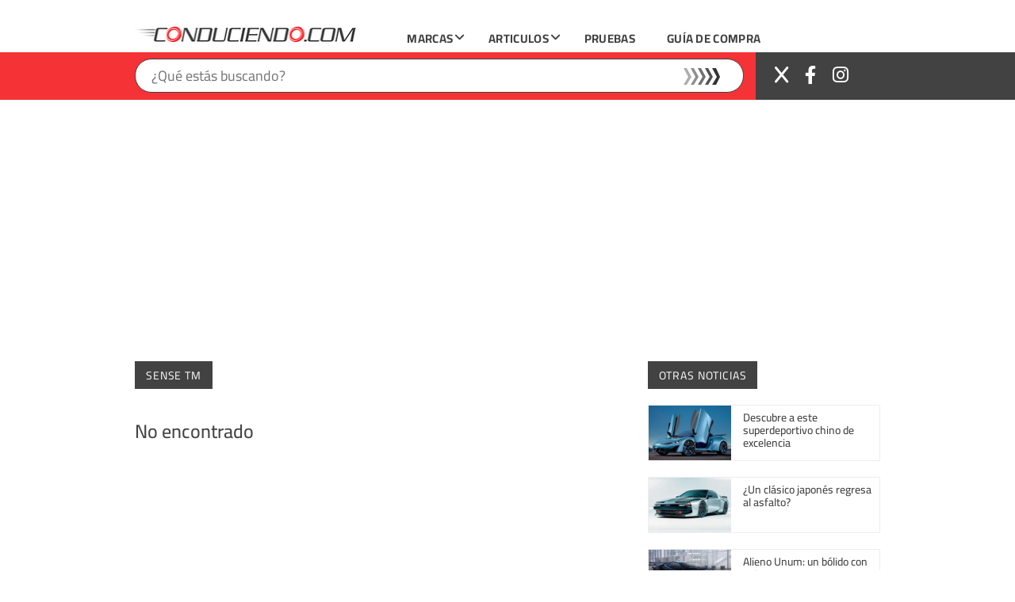

--- FILE ---
content_type: text/html; charset=UTF-8
request_url: https://conduciendo.com/version/sense-tm/
body_size: 32017
content:
<!DOCTYPE html>
<html lang="es">
    <head>
        <meta charset="UTF-8">
        <meta name="viewport" content="width=device-width, initial-scale=1">
        <meta name="author" content="OWL Studio Dise&ntilde;o web y Marketing digital">
        <link rel="profile" href="https://gmpg.org/xfn/11">
        <link rel="pingback" href="https://conduciendo.com/xmlrpc.php">
        <link rel="shortcut icon" href="https://e9iwhqzsmh4.exactdn.com/wp-content/themes/conduciendo/favicon.ico" type="image/x-icon">
        <link rel="icon" href="https://e9iwhqzsmh4.exactdn.com/wp-content/themes/conduciendo/favicon.ico" type="image/x-icon">
		<link href="https://cdnjs.cloudflare.com/ajax/libs/font-awesome/6.5.1/css/all.min.css" rel="stylesheet">
        <meta name="msapplication-TileImage" content="https://e9iwhqzsmh4.exactdn.com/wp-content/themes/conduciendo/img/apple-touch-icon-144x144-precomposed.png">
        <meta name="msapplication-TileColor" content="#000">
        <meta name='robots' content='index, follow, max-image-preview:large, max-snippet:-1, max-video-preview:-1' />
	<style>img:is([sizes="auto" i], [sizes^="auto," i]) { contain-intrinsic-size: 3000px 1500px }</style>
	
	<!-- This site is optimized with the Yoast SEO Premium plugin v23.4 (Yoast SEO v24.3) - https://yoast.com/wordpress/plugins/seo/ -->
	<title>Sense TM archivos - Conduciendo.com</title>
<link rel='preconnect' href='//zcsub-cmpzourl.maillist-manage.com' />
<link rel='preconnect' href='//pagead2.googlesyndication.com' />
<link rel='preconnect' href='//cdnjs.cloudflare.com' />
<link rel='dns-prefetch' href='//zcsub-cmpzourl.maillist-manage.com' />
<link rel='dns-prefetch' href='//pagead2.googlesyndication.com' />
<link rel='dns-prefetch' href='//cdnjs.cloudflare.com' />

	<link rel="canonical" href="https://conduciendo.com/version/sense-tm/" />
	<meta property="og:locale" content="es_ES" />
	<meta property="og:type" content="article" />
	<meta property="og:title" content="Sense TM archivos" />
	<meta property="og:url" content="https://conduciendo.com/version/sense-tm/" />
	<meta property="og:site_name" content="Conduciendo.com" />
	<meta name="twitter:card" content="summary_large_image" />
	<meta name="twitter:site" content="@conduciendocom" />
	<script type="application/ld+json" class="yoast-schema-graph">{"@context":"https://schema.org","@graph":[{"@type":"CollectionPage","@id":"https://conduciendo.com/version/sense-tm/","url":"https://conduciendo.com/version/sense-tm/","name":"Sense TM archivos - Conduciendo.com","isPartOf":{"@id":"https://conduciendo.com/#website"},"breadcrumb":{"@id":"https://conduciendo.com/version/sense-tm/#breadcrumb"},"inLanguage":"es"},{"@type":"BreadcrumbList","@id":"https://conduciendo.com/version/sense-tm/#breadcrumb","itemListElement":[{"@type":"ListItem","position":1,"name":"Portada","item":"https://conduciendo.com/"},{"@type":"ListItem","position":2,"name":"Sense TM"}]},{"@type":"WebSite","@id":"https://conduciendo.com/#website","url":"https://conduciendo.com/","name":"Conduciendo.com","description":"Magazine de Autos","potentialAction":[{"@type":"SearchAction","target":{"@type":"EntryPoint","urlTemplate":"https://conduciendo.com/?s={search_term_string}"},"query-input":{"@type":"PropertyValueSpecification","valueRequired":true,"valueName":"search_term_string"}}],"inLanguage":"es"}]}</script>
	<!-- / Yoast SEO Premium plugin. -->


<link rel='dns-prefetch' href='//e9iwhqzsmh4.exactdn.com' />
<link rel='preconnect' href='//e9iwhqzsmh4.exactdn.com' />
<link rel='preconnect' href='//e9iwhqzsmh4.exactdn.com' crossorigin />
<link rel="alternate" type="application/rss+xml" title="Conduciendo.com &raquo; Feed" href="https://conduciendo.com/feed/" />
<link rel="alternate" type="application/rss+xml" title="Conduciendo.com &raquo; Feed de los comentarios" href="https://conduciendo.com/comments/feed/" />
<link rel="alternate" type="application/rss+xml" title="Conduciendo.com &raquo; Sense TM Version Feed" href="https://conduciendo.com/version/sense-tm/feed/" />
<script type="text/javascript">
/* <![CDATA[ */
window._wpemojiSettings = {"baseUrl":"https:\/\/s.w.org\/images\/core\/emoji\/16.0.1\/72x72\/","ext":".png","svgUrl":"https:\/\/s.w.org\/images\/core\/emoji\/16.0.1\/svg\/","svgExt":".svg","source":{"concatemoji":"https:\/\/e9iwhqzsmh4.exactdn.com\/wp-includes\/js\/wp-emoji-release.min.js?ver=6.8.3"}};
/*! This file is auto-generated */
!function(s,n){var o,i,e;function c(e){try{var t={supportTests:e,timestamp:(new Date).valueOf()};sessionStorage.setItem(o,JSON.stringify(t))}catch(e){}}function p(e,t,n){e.clearRect(0,0,e.canvas.width,e.canvas.height),e.fillText(t,0,0);var t=new Uint32Array(e.getImageData(0,0,e.canvas.width,e.canvas.height).data),a=(e.clearRect(0,0,e.canvas.width,e.canvas.height),e.fillText(n,0,0),new Uint32Array(e.getImageData(0,0,e.canvas.width,e.canvas.height).data));return t.every(function(e,t){return e===a[t]})}function u(e,t){e.clearRect(0,0,e.canvas.width,e.canvas.height),e.fillText(t,0,0);for(var n=e.getImageData(16,16,1,1),a=0;a<n.data.length;a++)if(0!==n.data[a])return!1;return!0}function f(e,t,n,a){switch(t){case"flag":return n(e,"\ud83c\udff3\ufe0f\u200d\u26a7\ufe0f","\ud83c\udff3\ufe0f\u200b\u26a7\ufe0f")?!1:!n(e,"\ud83c\udde8\ud83c\uddf6","\ud83c\udde8\u200b\ud83c\uddf6")&&!n(e,"\ud83c\udff4\udb40\udc67\udb40\udc62\udb40\udc65\udb40\udc6e\udb40\udc67\udb40\udc7f","\ud83c\udff4\u200b\udb40\udc67\u200b\udb40\udc62\u200b\udb40\udc65\u200b\udb40\udc6e\u200b\udb40\udc67\u200b\udb40\udc7f");case"emoji":return!a(e,"\ud83e\udedf")}return!1}function g(e,t,n,a){var r="undefined"!=typeof WorkerGlobalScope&&self instanceof WorkerGlobalScope?new OffscreenCanvas(300,150):s.createElement("canvas"),o=r.getContext("2d",{willReadFrequently:!0}),i=(o.textBaseline="top",o.font="600 32px Arial",{});return e.forEach(function(e){i[e]=t(o,e,n,a)}),i}function t(e){var t=s.createElement("script");t.src=e,t.defer=!0,s.head.appendChild(t)}"undefined"!=typeof Promise&&(o="wpEmojiSettingsSupports",i=["flag","emoji"],n.supports={everything:!0,everythingExceptFlag:!0},e=new Promise(function(e){s.addEventListener("DOMContentLoaded",e,{once:!0})}),new Promise(function(t){var n=function(){try{var e=JSON.parse(sessionStorage.getItem(o));if("object"==typeof e&&"number"==typeof e.timestamp&&(new Date).valueOf()<e.timestamp+604800&&"object"==typeof e.supportTests)return e.supportTests}catch(e){}return null}();if(!n){if("undefined"!=typeof Worker&&"undefined"!=typeof OffscreenCanvas&&"undefined"!=typeof URL&&URL.createObjectURL&&"undefined"!=typeof Blob)try{var e="postMessage("+g.toString()+"("+[JSON.stringify(i),f.toString(),p.toString(),u.toString()].join(",")+"));",a=new Blob([e],{type:"text/javascript"}),r=new Worker(URL.createObjectURL(a),{name:"wpTestEmojiSupports"});return void(r.onmessage=function(e){c(n=e.data),r.terminate(),t(n)})}catch(e){}c(n=g(i,f,p,u))}t(n)}).then(function(e){for(var t in e)n.supports[t]=e[t],n.supports.everything=n.supports.everything&&n.supports[t],"flag"!==t&&(n.supports.everythingExceptFlag=n.supports.everythingExceptFlag&&n.supports[t]);n.supports.everythingExceptFlag=n.supports.everythingExceptFlag&&!n.supports.flag,n.DOMReady=!1,n.readyCallback=function(){n.DOMReady=!0}}).then(function(){return e}).then(function(){var e;n.supports.everything||(n.readyCallback(),(e=n.source||{}).concatemoji?t(e.concatemoji):e.wpemoji&&e.twemoji&&(t(e.twemoji),t(e.wpemoji)))}))}((window,document),window._wpemojiSettings);
/* ]]> */
</script>
<style id='wp-emoji-styles-inline-css' type='text/css'>

	img.wp-smiley, img.emoji {
		display: inline !important;
		border: none !important;
		box-shadow: none !important;
		height: 1em !important;
		width: 1em !important;
		margin: 0 0.07em !important;
		vertical-align: -0.1em !important;
		background: none !important;
		padding: 0 !important;
	}
</style>
<link rel='preload' as='style' data-id='wp-block-library-css' href='https://e9iwhqzsmh4.exactdn.com/wp-includes/css/dist/block-library/style.min.css?ver=6.8.3' type='text/css' media='all' />
<link rel='stylesheet' id='wp-block-library-css' href='https://e9iwhqzsmh4.exactdn.com/wp-includes/css/dist/block-library/style.min.css?ver=6.8.3' type='text/css' media='print' data-swis='loading' onload='this.media="all";this.dataset.swis="loaded"' />
<noscript><link rel='stylesheet' id='wp-block-library-css' href='https://e9iwhqzsmh4.exactdn.com/wp-includes/css/dist/block-library/style.min.css?ver=6.8.3' type='text/css' media='all' /></noscript>
<style id='classic-theme-styles-inline-css' type='text/css'>
/*! This file is auto-generated */
.wp-block-button__link{color:#fff;background-color:#32373c;border-radius:9999px;box-shadow:none;text-decoration:none;padding:calc(.667em + 2px) calc(1.333em + 2px);font-size:1.125em}.wp-block-file__button{background:#32373c;color:#fff;text-decoration:none}
</style>
<link rel='stylesheet' id='activecampaign-form-block-css' href='https://e9iwhqzsmh4.exactdn.com/wp-content/plugins/activecampaign-subscription-forms/activecampaign-form-block/build/style-index.css?ver=1712409201' type='text/css' media='print' data-swis='loading' onload='this.media="all";this.dataset.swis="loaded"' />
<noscript><link rel='stylesheet' id='activecampaign-form-block-css' href='https://e9iwhqzsmh4.exactdn.com/wp-content/plugins/activecampaign-subscription-forms/activecampaign-form-block/build/style-index.css?ver=1712409201' type='text/css' media='all' /></noscript>
<style id='global-styles-inline-css' type='text/css'>
:root{--wp--preset--aspect-ratio--square: 1;--wp--preset--aspect-ratio--4-3: 4/3;--wp--preset--aspect-ratio--3-4: 3/4;--wp--preset--aspect-ratio--3-2: 3/2;--wp--preset--aspect-ratio--2-3: 2/3;--wp--preset--aspect-ratio--16-9: 16/9;--wp--preset--aspect-ratio--9-16: 9/16;--wp--preset--color--black: #000000;--wp--preset--color--cyan-bluish-gray: #abb8c3;--wp--preset--color--white: #ffffff;--wp--preset--color--pale-pink: #f78da7;--wp--preset--color--vivid-red: #cf2e2e;--wp--preset--color--luminous-vivid-orange: #ff6900;--wp--preset--color--luminous-vivid-amber: #fcb900;--wp--preset--color--light-green-cyan: #7bdcb5;--wp--preset--color--vivid-green-cyan: #00d084;--wp--preset--color--pale-cyan-blue: #8ed1fc;--wp--preset--color--vivid-cyan-blue: #0693e3;--wp--preset--color--vivid-purple: #9b51e0;--wp--preset--gradient--vivid-cyan-blue-to-vivid-purple: linear-gradient(135deg,rgba(6,147,227,1) 0%,rgb(155,81,224) 100%);--wp--preset--gradient--light-green-cyan-to-vivid-green-cyan: linear-gradient(135deg,rgb(122,220,180) 0%,rgb(0,208,130) 100%);--wp--preset--gradient--luminous-vivid-amber-to-luminous-vivid-orange: linear-gradient(135deg,rgba(252,185,0,1) 0%,rgba(255,105,0,1) 100%);--wp--preset--gradient--luminous-vivid-orange-to-vivid-red: linear-gradient(135deg,rgba(255,105,0,1) 0%,rgb(207,46,46) 100%);--wp--preset--gradient--very-light-gray-to-cyan-bluish-gray: linear-gradient(135deg,rgb(238,238,238) 0%,rgb(169,184,195) 100%);--wp--preset--gradient--cool-to-warm-spectrum: linear-gradient(135deg,rgb(74,234,220) 0%,rgb(151,120,209) 20%,rgb(207,42,186) 40%,rgb(238,44,130) 60%,rgb(251,105,98) 80%,rgb(254,248,76) 100%);--wp--preset--gradient--blush-light-purple: linear-gradient(135deg,rgb(255,206,236) 0%,rgb(152,150,240) 100%);--wp--preset--gradient--blush-bordeaux: linear-gradient(135deg,rgb(254,205,165) 0%,rgb(254,45,45) 50%,rgb(107,0,62) 100%);--wp--preset--gradient--luminous-dusk: linear-gradient(135deg,rgb(255,203,112) 0%,rgb(199,81,192) 50%,rgb(65,88,208) 100%);--wp--preset--gradient--pale-ocean: linear-gradient(135deg,rgb(255,245,203) 0%,rgb(182,227,212) 50%,rgb(51,167,181) 100%);--wp--preset--gradient--electric-grass: linear-gradient(135deg,rgb(202,248,128) 0%,rgb(113,206,126) 100%);--wp--preset--gradient--midnight: linear-gradient(135deg,rgb(2,3,129) 0%,rgb(40,116,252) 100%);--wp--preset--font-size--small: 13px;--wp--preset--font-size--medium: 20px;--wp--preset--font-size--large: 36px;--wp--preset--font-size--x-large: 42px;--wp--preset--spacing--20: 0.44rem;--wp--preset--spacing--30: 0.67rem;--wp--preset--spacing--40: 1rem;--wp--preset--spacing--50: 1.5rem;--wp--preset--spacing--60: 2.25rem;--wp--preset--spacing--70: 3.38rem;--wp--preset--spacing--80: 5.06rem;--wp--preset--shadow--natural: 6px 6px 9px rgba(0, 0, 0, 0.2);--wp--preset--shadow--deep: 12px 12px 50px rgba(0, 0, 0, 0.4);--wp--preset--shadow--sharp: 6px 6px 0px rgba(0, 0, 0, 0.2);--wp--preset--shadow--outlined: 6px 6px 0px -3px rgba(255, 255, 255, 1), 6px 6px rgba(0, 0, 0, 1);--wp--preset--shadow--crisp: 6px 6px 0px rgba(0, 0, 0, 1);}:where(.is-layout-flex){gap: 0.5em;}:where(.is-layout-grid){gap: 0.5em;}body .is-layout-flex{display: flex;}.is-layout-flex{flex-wrap: wrap;align-items: center;}.is-layout-flex > :is(*, div){margin: 0;}body .is-layout-grid{display: grid;}.is-layout-grid > :is(*, div){margin: 0;}:where(.wp-block-columns.is-layout-flex){gap: 2em;}:where(.wp-block-columns.is-layout-grid){gap: 2em;}:where(.wp-block-post-template.is-layout-flex){gap: 1.25em;}:where(.wp-block-post-template.is-layout-grid){gap: 1.25em;}.has-black-color{color: var(--wp--preset--color--black) !important;}.has-cyan-bluish-gray-color{color: var(--wp--preset--color--cyan-bluish-gray) !important;}.has-white-color{color: var(--wp--preset--color--white) !important;}.has-pale-pink-color{color: var(--wp--preset--color--pale-pink) !important;}.has-vivid-red-color{color: var(--wp--preset--color--vivid-red) !important;}.has-luminous-vivid-orange-color{color: var(--wp--preset--color--luminous-vivid-orange) !important;}.has-luminous-vivid-amber-color{color: var(--wp--preset--color--luminous-vivid-amber) !important;}.has-light-green-cyan-color{color: var(--wp--preset--color--light-green-cyan) !important;}.has-vivid-green-cyan-color{color: var(--wp--preset--color--vivid-green-cyan) !important;}.has-pale-cyan-blue-color{color: var(--wp--preset--color--pale-cyan-blue) !important;}.has-vivid-cyan-blue-color{color: var(--wp--preset--color--vivid-cyan-blue) !important;}.has-vivid-purple-color{color: var(--wp--preset--color--vivid-purple) !important;}.has-black-background-color{background-color: var(--wp--preset--color--black) !important;}.has-cyan-bluish-gray-background-color{background-color: var(--wp--preset--color--cyan-bluish-gray) !important;}.has-white-background-color{background-color: var(--wp--preset--color--white) !important;}.has-pale-pink-background-color{background-color: var(--wp--preset--color--pale-pink) !important;}.has-vivid-red-background-color{background-color: var(--wp--preset--color--vivid-red) !important;}.has-luminous-vivid-orange-background-color{background-color: var(--wp--preset--color--luminous-vivid-orange) !important;}.has-luminous-vivid-amber-background-color{background-color: var(--wp--preset--color--luminous-vivid-amber) !important;}.has-light-green-cyan-background-color{background-color: var(--wp--preset--color--light-green-cyan) !important;}.has-vivid-green-cyan-background-color{background-color: var(--wp--preset--color--vivid-green-cyan) !important;}.has-pale-cyan-blue-background-color{background-color: var(--wp--preset--color--pale-cyan-blue) !important;}.has-vivid-cyan-blue-background-color{background-color: var(--wp--preset--color--vivid-cyan-blue) !important;}.has-vivid-purple-background-color{background-color: var(--wp--preset--color--vivid-purple) !important;}.has-black-border-color{border-color: var(--wp--preset--color--black) !important;}.has-cyan-bluish-gray-border-color{border-color: var(--wp--preset--color--cyan-bluish-gray) !important;}.has-white-border-color{border-color: var(--wp--preset--color--white) !important;}.has-pale-pink-border-color{border-color: var(--wp--preset--color--pale-pink) !important;}.has-vivid-red-border-color{border-color: var(--wp--preset--color--vivid-red) !important;}.has-luminous-vivid-orange-border-color{border-color: var(--wp--preset--color--luminous-vivid-orange) !important;}.has-luminous-vivid-amber-border-color{border-color: var(--wp--preset--color--luminous-vivid-amber) !important;}.has-light-green-cyan-border-color{border-color: var(--wp--preset--color--light-green-cyan) !important;}.has-vivid-green-cyan-border-color{border-color: var(--wp--preset--color--vivid-green-cyan) !important;}.has-pale-cyan-blue-border-color{border-color: var(--wp--preset--color--pale-cyan-blue) !important;}.has-vivid-cyan-blue-border-color{border-color: var(--wp--preset--color--vivid-cyan-blue) !important;}.has-vivid-purple-border-color{border-color: var(--wp--preset--color--vivid-purple) !important;}.has-vivid-cyan-blue-to-vivid-purple-gradient-background{background: var(--wp--preset--gradient--vivid-cyan-blue-to-vivid-purple) !important;}.has-light-green-cyan-to-vivid-green-cyan-gradient-background{background: var(--wp--preset--gradient--light-green-cyan-to-vivid-green-cyan) !important;}.has-luminous-vivid-amber-to-luminous-vivid-orange-gradient-background{background: var(--wp--preset--gradient--luminous-vivid-amber-to-luminous-vivid-orange) !important;}.has-luminous-vivid-orange-to-vivid-red-gradient-background{background: var(--wp--preset--gradient--luminous-vivid-orange-to-vivid-red) !important;}.has-very-light-gray-to-cyan-bluish-gray-gradient-background{background: var(--wp--preset--gradient--very-light-gray-to-cyan-bluish-gray) !important;}.has-cool-to-warm-spectrum-gradient-background{background: var(--wp--preset--gradient--cool-to-warm-spectrum) !important;}.has-blush-light-purple-gradient-background{background: var(--wp--preset--gradient--blush-light-purple) !important;}.has-blush-bordeaux-gradient-background{background: var(--wp--preset--gradient--blush-bordeaux) !important;}.has-luminous-dusk-gradient-background{background: var(--wp--preset--gradient--luminous-dusk) !important;}.has-pale-ocean-gradient-background{background: var(--wp--preset--gradient--pale-ocean) !important;}.has-electric-grass-gradient-background{background: var(--wp--preset--gradient--electric-grass) !important;}.has-midnight-gradient-background{background: var(--wp--preset--gradient--midnight) !important;}.has-small-font-size{font-size: var(--wp--preset--font-size--small) !important;}.has-medium-font-size{font-size: var(--wp--preset--font-size--medium) !important;}.has-large-font-size{font-size: var(--wp--preset--font-size--large) !important;}.has-x-large-font-size{font-size: var(--wp--preset--font-size--x-large) !important;}
:where(.wp-block-post-template.is-layout-flex){gap: 1.25em;}:where(.wp-block-post-template.is-layout-grid){gap: 1.25em;}
:where(.wp-block-columns.is-layout-flex){gap: 2em;}:where(.wp-block-columns.is-layout-grid){gap: 2em;}
:root :where(.wp-block-pullquote){font-size: 1.5em;line-height: 1.6;}
</style>
<link rel='stylesheet' id='contact-form-7-css' href='https://e9iwhqzsmh4.exactdn.com/wp-content/plugins/contact-form-7/includes/css/styles.css?ver=6.0' type='text/css' media='print' data-swis='loading' onload='this.media="all";this.dataset.swis="loaded"' />
<noscript><link rel='stylesheet' id='contact-form-7-css' href='https://e9iwhqzsmh4.exactdn.com/wp-content/plugins/contact-form-7/includes/css/styles.css?ver=6.0' type='text/css' media='all' /></noscript>
<link rel='stylesheet' id='styles-css' href='https://e9iwhqzsmh4.exactdn.com/wp-content/themes/conduciendo/css/main.css?m=1727112468' type='text/css' media='all' />
<link rel='stylesheet' id='styles2-css' href='https://e9iwhqzsmh4.exactdn.com/wp-content/themes/conduciendo/css/new.css?m=1727112468' type='text/css' media='all' />
<link rel='preload' as='style' data-id='elementor-frontend-css' href='https://e9iwhqzsmh4.exactdn.com/wp-content/plugins/elementor/assets/css/frontend.min.css?ver=3.27.2' type='text/css' media='all' />
<link rel='stylesheet' id='elementor-frontend-css' href='https://e9iwhqzsmh4.exactdn.com/wp-content/plugins/elementor/assets/css/frontend.min.css?ver=3.27.2' type='text/css' media='print' data-swis='loading' onload='this.media="all";this.dataset.swis="loaded"' />
<noscript><link rel='stylesheet' id='elementor-frontend-css' href='https://e9iwhqzsmh4.exactdn.com/wp-content/plugins/elementor/assets/css/frontend.min.css?ver=3.27.2' type='text/css' media='all' /></noscript>
<link rel='preload' as='style' data-id='widget-heading-css' href='https://e9iwhqzsmh4.exactdn.com/wp-content/plugins/elementor/assets/css/widget-heading.min.css?ver=3.27.2' type='text/css' media='all' />
<link rel='stylesheet' id='widget-heading-css' href='https://e9iwhqzsmh4.exactdn.com/wp-content/plugins/elementor/assets/css/widget-heading.min.css?ver=3.27.2' type='text/css' media='print' data-swis='loading' onload='this.media="all";this.dataset.swis="loaded"' />
<noscript><link rel='stylesheet' id='widget-heading-css' href='https://e9iwhqzsmh4.exactdn.com/wp-content/plugins/elementor/assets/css/widget-heading.min.css?ver=3.27.2' type='text/css' media='all' /></noscript>
<link rel='preload' as='style' data-id='e-sticky-css' href='https://e9iwhqzsmh4.exactdn.com/wp-content/plugins/elementor-pro/assets/css/modules/sticky.min.css?ver=3.27.1' type='text/css' media='all' />
<link rel='stylesheet' id='e-sticky-css' href='https://e9iwhqzsmh4.exactdn.com/wp-content/plugins/elementor-pro/assets/css/modules/sticky.min.css?ver=3.27.1' type='text/css' media='print' data-swis='loading' onload='this.media="all";this.dataset.swis="loaded"' />
<noscript><link rel='stylesheet' id='e-sticky-css' href='https://e9iwhqzsmh4.exactdn.com/wp-content/plugins/elementor-pro/assets/css/modules/sticky.min.css?ver=3.27.1' type='text/css' media='all' /></noscript>
<link rel='stylesheet' id='e-animation-fadeIn-css' href='https://e9iwhqzsmh4.exactdn.com/wp-content/plugins/elementor/assets/lib/animations/styles/fadeIn.min.css?ver=3.27.2' type='text/css' media='print' data-swis='loading' onload='this.media="all";this.dataset.swis="loaded"' />
<noscript><link rel='stylesheet' id='e-animation-fadeIn-css' href='https://e9iwhqzsmh4.exactdn.com/wp-content/plugins/elementor/assets/lib/animations/styles/fadeIn.min.css?ver=3.27.2' type='text/css' media='all' /></noscript>
<link rel='stylesheet' id='e-animation-slideInUp-css' href='https://e9iwhqzsmh4.exactdn.com/wp-content/plugins/elementor/assets/lib/animations/styles/slideInUp.min.css?ver=3.27.2' type='text/css' media='print' data-swis='loading' onload='this.media="all";this.dataset.swis="loaded"' />
<noscript><link rel='stylesheet' id='e-animation-slideInUp-css' href='https://e9iwhqzsmh4.exactdn.com/wp-content/plugins/elementor/assets/lib/animations/styles/slideInUp.min.css?ver=3.27.2' type='text/css' media='all' /></noscript>
<link rel='preload' as='style' data-id='e-popup-css' href='https://e9iwhqzsmh4.exactdn.com/wp-content/plugins/elementor-pro/assets/css/conditionals/popup.min.css?ver=3.27.1' type='text/css' media='all' />
<link rel='stylesheet' id='e-popup-css' href='https://e9iwhqzsmh4.exactdn.com/wp-content/plugins/elementor-pro/assets/css/conditionals/popup.min.css?ver=3.27.1' type='text/css' media='print' data-swis='loading' onload='this.media="all";this.dataset.swis="loaded"' />
<noscript><link rel='stylesheet' id='e-popup-css' href='https://e9iwhqzsmh4.exactdn.com/wp-content/plugins/elementor-pro/assets/css/conditionals/popup.min.css?ver=3.27.1' type='text/css' media='all' /></noscript>
<link rel='stylesheet' id='elementor-icons-css' href='https://e9iwhqzsmh4.exactdn.com/wp-content/plugins/elementor/assets/lib/eicons/css/elementor-icons.min.css?ver=5.35.0' type='text/css' media='print' data-swis='loading' onload='this.media="all";this.dataset.swis="loaded"' />
<noscript><link rel='stylesheet' id='elementor-icons-css' href='https://e9iwhqzsmh4.exactdn.com/wp-content/plugins/elementor/assets/lib/eicons/css/elementor-icons.min.css?ver=5.35.0' type='text/css' media='all' /></noscript>
<link rel='preload' as='style' data-id='elementor-post-91508-css' href='https://e9iwhqzsmh4.exactdn.com/wp-content/uploads/elementor/css/post-91508.css?ver=1755116032' type='text/css' media='all' />
<link rel='stylesheet' id='elementor-post-91508-css' href='https://e9iwhqzsmh4.exactdn.com/wp-content/uploads/elementor/css/post-91508.css?ver=1755116032' type='text/css' media='print' data-swis='loading' onload='this.media="all";this.dataset.swis="loaded"' />
<noscript><link rel='stylesheet' id='elementor-post-91508-css' href='https://e9iwhqzsmh4.exactdn.com/wp-content/uploads/elementor/css/post-91508.css?ver=1755116032' type='text/css' media='all' /></noscript>
<link rel='stylesheet' id='font-awesome-css' href='https://e9iwhqzsmh4.exactdn.com/wp-content/plugins/elementor/assets/lib/font-awesome/css/font-awesome.min.css?ver=4.7.0' type='text/css' media='print' data-swis='loading' onload='this.media="all";this.dataset.swis="loaded"' />
<noscript><link rel='stylesheet' id='font-awesome-css' href='https://e9iwhqzsmh4.exactdn.com/wp-content/plugins/elementor/assets/lib/font-awesome/css/font-awesome.min.css?ver=4.7.0' type='text/css' media='all' /></noscript>
<link rel='preload' as='style' data-id='elementor-post-83244-css' href='https://e9iwhqzsmh4.exactdn.com/wp-content/uploads/elementor/css/post-83244.css?ver=1755116032' type='text/css' media='all' />
<link rel='stylesheet' id='elementor-post-83244-css' href='https://e9iwhqzsmh4.exactdn.com/wp-content/uploads/elementor/css/post-83244.css?ver=1755116032' type='text/css' media='print' data-swis='loading' onload='this.media="all";this.dataset.swis="loaded"' />
<noscript><link rel='stylesheet' id='elementor-post-83244-css' href='https://e9iwhqzsmh4.exactdn.com/wp-content/uploads/elementor/css/post-83244.css?ver=1755116032' type='text/css' media='all' /></noscript>
<link rel='stylesheet' id='ubermenu-css' href='https://e9iwhqzsmh4.exactdn.com/wp-content/plugins/ubermenu/pro/assets/css/ubermenu.min.css?ver=3.8.5' type='text/css' media='all' />
<link rel='stylesheet' id='ubermenu-trans-black-hov-css' href='https://e9iwhqzsmh4.exactdn.com/wp-content/plugins/ubermenu/pro/assets/css/skins/trans_black_hover.css?m=1725491917' type='text/css' media='print' data-swis='loading' onload='this.media="all";this.dataset.swis="loaded"' />
<noscript><link rel='stylesheet' id='ubermenu-trans-black-hov-css' href='https://e9iwhqzsmh4.exactdn.com/wp-content/plugins/ubermenu/pro/assets/css/skins/trans_black_hover.css?m=1725491917' type='text/css' media='all' /></noscript>
<link rel='stylesheet' id='ubermenu-font-awesome-all-css' href='https://e9iwhqzsmh4.exactdn.com/wp-content/plugins/ubermenu/assets/fontawesome/css/all.min.css?m=1728339738' type='text/css' media='print' data-swis='loading' onload='this.media="all";this.dataset.swis="loaded"' />
<noscript><link rel='stylesheet' id='ubermenu-font-awesome-all-css' href='https://e9iwhqzsmh4.exactdn.com/wp-content/plugins/ubermenu/assets/fontawesome/css/all.min.css?m=1728339738' type='text/css' media='all' /></noscript>
<link rel="preconnect" href="https://fonts.gstatic.com/" crossorigin><script type="text/javascript" src="https://e9iwhqzsmh4.exactdn.com/wp-includes/js/jquery/jquery.min.js?ver=3.7.1" id="jquery-core-js" defer></script>
<script type="text/javascript" src="https://e9iwhqzsmh4.exactdn.com/wp-includes/js/jquery/jquery-migrate.min.js?ver=3.4.1" id="jquery-migrate-js" defer></script>
<link rel="https://api.w.org/" href="https://conduciendo.com/wp-json/" /><link rel="EditURI" type="application/rsd+xml" title="RSD" href="https://conduciendo.com/xmlrpc.php?rsd" />
<style id="ubermenu-custom-generated-css">
/** Font Awesome 4 Compatibility **/
.fa{font-style:normal;font-variant:normal;font-weight:normal;font-family:FontAwesome;}

/** UberMenu Custom Menu Styles (Customizer) **/
/* main */
 .ubermenu-main .ubermenu-item-level-0 > .ubermenu-target { font-size:16px; text-transform:uppercase; color:#424243; padding-top:11px; padding-bottom:11px; }
 .ubermenu-main .ubermenu-nav .ubermenu-item.ubermenu-item-level-0 > .ubermenu-target { font-weight:bold; }
 .ubermenu.ubermenu-main .ubermenu-item-level-0:hover > .ubermenu-target, .ubermenu-main .ubermenu-item-level-0.ubermenu-active > .ubermenu-target { color:#ffffff; background:#424243; }
 .ubermenu-main .ubermenu-item-level-0.ubermenu-current-menu-item > .ubermenu-target, .ubermenu-main .ubermenu-item-level-0.ubermenu-current-menu-parent > .ubermenu-target, .ubermenu-main .ubermenu-item-level-0.ubermenu-current-menu-ancestor > .ubermenu-target { color:#424243; }
 .ubermenu-main .ubermenu-item.ubermenu-item-level-0 > .ubermenu-highlight { color:#ffffff; background:#424243; }
 .ubermenu-main .ubermenu-submenu.ubermenu-submenu-drop { background-color:#424243; border:1px solid #424243; }
 .ubermenu-main .ubermenu-nav .ubermenu-submenu .ubermenu-item-header > .ubermenu-target { font-weight:normal; }



/** UberMenu Custom Tweaks (General Settings) **/
.ubermenu-main .ubermenu-item-level-0 > .ubermenu-target {
    letter-spacing: 0.02em;
}

ul.ubermenu-nav > li.ubermenu-item > a.ubermenu-target {
    padding-bottom: 8px!important;
}

.ubermenu-icon {
    font-size: 16px!important;
}

#menu-item-356 .ubermenu-target,
#menu-item-70071 .ubermenu-target,
#menu-item-70076 .ubermenu-target,
#menu-item-70058 .ubermenu-target,
#menu-item-70066 .ubermenu-target {
    padding-left: 12px;
    padding-right: 12px;
    margin-left: 12px;
}

#menu-item-357 .ubermenu-content-block,
#menu-item-70072 .ubermenu-content-block,
#menu-item-70077 .ubermenu-content-block,
#menu-item-70065 .ubermenu-content-block,
#menu-item-70067 .ubermenu-content-block {
    border-top: 3px solid #424243;
    padding: 0;
}


.ubermenu .ubermenu-colgroup .ubermenu-column, .ubermenu .ubermenu-custom-content-padded, .ubermenu .ubermenu-nonlink, .ubermenu .ubermenu-retractor, .ubermenu .ubermenu-submenu-padded, .ubermenu .ubermenu-submenu-type-stack>.ubermenu-item-normal>.ubermenu-target, .ubermenu .ubermenu-target, .ubermenu .ubermenu-widget, .ubermenu-responsive-toggle {
    padding: 10px 20px;
}

/** UberMenu Custom Tweaks - Desktop **/
@media screen and (min-width:960px){
ul.ubermenu-submenu-type-tab-content-panel {
	min-height: 60px!important;
}

ul.ubermenu-submenu-id-590,
ul.ubermenu-submenu-id-69834,
ul.ubermenu-submenu-id-69945,
ul.ubermenu-submenu-id-69886,
ul.ubermenu-submenu-id-70008 {
	background: none!important;
    	border: none!important;
    	box-shadow: none!important;
}

ul.ubermenu-submenu-type-tabs-group {
	background-color: #424243!important;
}
}
/* Status: Loaded from Transient */

</style><style id='swis-font-css'>
@font-face{font-family:'Cairo';font-style:normal;font-weight:300;font-display:swap;src:url(https://e9iwhqzsmh4.exactdn.com/easyio-gfont/s/cairo/v28/SLXVc1nY6HkvangtZmpQdkhzfH5lkSscQyyS4J0.woff2) format('woff2');unicode-range:U+0600-06FF,U+0750-077F,U+0870-088E,U+0890-0891,U+0897-08E1,U+08E3-08FF,U+200C-200E,U+2010-2011,U+204F,U+2E41,U+FB50-FDFF,U+FE70-FE74,U+FE76-FEFC,U+102E0-102FB,U+10E60-10E7E,U+10EC2-10EC4,U+10EFC-10EFF,U+1EE00-1EE03,U+1EE05-1EE1F,U+1EE21-1EE22,U+1EE24,U+1EE27,U+1EE29-1EE32,U+1EE34-1EE37,U+1EE39,U+1EE3B,U+1EE42,U+1EE47,U+1EE49,U+1EE4B,U+1EE4D-1EE4F,U+1EE51-1EE52,U+1EE54,U+1EE57,U+1EE59,U+1EE5B,U+1EE5D,U+1EE5F,U+1EE61-1EE62,U+1EE64,U+1EE67-1EE6A,U+1EE6C-1EE72,U+1EE74-1EE77,U+1EE79-1EE7C,U+1EE7E,U+1EE80-1EE89,U+1EE8B-1EE9B,U+1EEA1-1EEA3,U+1EEA5-1EEA9,U+1EEAB-1EEBB,U+1EEF0-1EEF1}@font-face{font-family:'Cairo';font-style:normal;font-weight:300;font-display:swap;src:url(https://e9iwhqzsmh4.exactdn.com/easyio-gfont/s/cairo/v28/SLXVc1nY6HkvangtZmpQdkhzfH5lkSscSCyS4J0.woff2) format('woff2');unicode-range:U+0100-02BA,U+02BD-02C5,U+02C7-02CC,U+02CE-02D7,U+02DD-02FF,U+0304,U+0308,U+0329,U+1D00-1DBF,U+1E00-1E9F,U+1EF2-1EFF,U+2020,U+20A0-20AB,U+20AD-20C0,U+2113,U+2C60-2C7F,U+A720-A7FF}@font-face{font-family:'Cairo';font-style:normal;font-weight:300;font-display:swap;src:url(https://e9iwhqzsmh4.exactdn.com/easyio-gfont/s/cairo/v28/SLXVc1nY6HkvangtZmpQdkhzfH5lkSscRiyS.woff2) format('woff2');unicode-range:U+0000-00FF,U+0131,U+0152-0153,U+02BB-02BC,U+02C6,U+02DA,U+02DC,U+0304,U+0308,U+0329,U+2000-206F,U+20AC,U+2122,U+2191,U+2193,U+2212,U+2215,U+FEFF,U+FFFD}@font-face{font-family:'Cairo';font-style:normal;font-weight:400;font-display:swap;src:url(https://e9iwhqzsmh4.exactdn.com/easyio-gfont/s/cairo/v28/SLXVc1nY6HkvangtZmpQdkhzfH5lkSscQyyS4J0.woff2) format('woff2');unicode-range:U+0600-06FF,U+0750-077F,U+0870-088E,U+0890-0891,U+0897-08E1,U+08E3-08FF,U+200C-200E,U+2010-2011,U+204F,U+2E41,U+FB50-FDFF,U+FE70-FE74,U+FE76-FEFC,U+102E0-102FB,U+10E60-10E7E,U+10EC2-10EC4,U+10EFC-10EFF,U+1EE00-1EE03,U+1EE05-1EE1F,U+1EE21-1EE22,U+1EE24,U+1EE27,U+1EE29-1EE32,U+1EE34-1EE37,U+1EE39,U+1EE3B,U+1EE42,U+1EE47,U+1EE49,U+1EE4B,U+1EE4D-1EE4F,U+1EE51-1EE52,U+1EE54,U+1EE57,U+1EE59,U+1EE5B,U+1EE5D,U+1EE5F,U+1EE61-1EE62,U+1EE64,U+1EE67-1EE6A,U+1EE6C-1EE72,U+1EE74-1EE77,U+1EE79-1EE7C,U+1EE7E,U+1EE80-1EE89,U+1EE8B-1EE9B,U+1EEA1-1EEA3,U+1EEA5-1EEA9,U+1EEAB-1EEBB,U+1EEF0-1EEF1}@font-face{font-family:'Cairo';font-style:normal;font-weight:400;font-display:swap;src:url(https://e9iwhqzsmh4.exactdn.com/easyio-gfont/s/cairo/v28/SLXVc1nY6HkvangtZmpQdkhzfH5lkSscSCyS4J0.woff2) format('woff2');unicode-range:U+0100-02BA,U+02BD-02C5,U+02C7-02CC,U+02CE-02D7,U+02DD-02FF,U+0304,U+0308,U+0329,U+1D00-1DBF,U+1E00-1E9F,U+1EF2-1EFF,U+2020,U+20A0-20AB,U+20AD-20C0,U+2113,U+2C60-2C7F,U+A720-A7FF}@font-face{font-family:'Cairo';font-style:normal;font-weight:400;font-display:swap;src:url(https://e9iwhqzsmh4.exactdn.com/easyio-gfont/s/cairo/v28/SLXVc1nY6HkvangtZmpQdkhzfH5lkSscRiyS.woff2) format('woff2');unicode-range:U+0000-00FF,U+0131,U+0152-0153,U+02BB-02BC,U+02C6,U+02DA,U+02DC,U+0304,U+0308,U+0329,U+2000-206F,U+20AC,U+2122,U+2191,U+2193,U+2212,U+2215,U+FEFF,U+FFFD}@font-face{font-family:'Cairo';font-style:normal;font-weight:600;font-display:swap;src:url(https://e9iwhqzsmh4.exactdn.com/easyio-gfont/s/cairo/v28/SLXVc1nY6HkvangtZmpQdkhzfH5lkSscQyyS4J0.woff2) format('woff2');unicode-range:U+0600-06FF,U+0750-077F,U+0870-088E,U+0890-0891,U+0897-08E1,U+08E3-08FF,U+200C-200E,U+2010-2011,U+204F,U+2E41,U+FB50-FDFF,U+FE70-FE74,U+FE76-FEFC,U+102E0-102FB,U+10E60-10E7E,U+10EC2-10EC4,U+10EFC-10EFF,U+1EE00-1EE03,U+1EE05-1EE1F,U+1EE21-1EE22,U+1EE24,U+1EE27,U+1EE29-1EE32,U+1EE34-1EE37,U+1EE39,U+1EE3B,U+1EE42,U+1EE47,U+1EE49,U+1EE4B,U+1EE4D-1EE4F,U+1EE51-1EE52,U+1EE54,U+1EE57,U+1EE59,U+1EE5B,U+1EE5D,U+1EE5F,U+1EE61-1EE62,U+1EE64,U+1EE67-1EE6A,U+1EE6C-1EE72,U+1EE74-1EE77,U+1EE79-1EE7C,U+1EE7E,U+1EE80-1EE89,U+1EE8B-1EE9B,U+1EEA1-1EEA3,U+1EEA5-1EEA9,U+1EEAB-1EEBB,U+1EEF0-1EEF1}@font-face{font-family:'Cairo';font-style:normal;font-weight:600;font-display:swap;src:url(https://e9iwhqzsmh4.exactdn.com/easyio-gfont/s/cairo/v28/SLXVc1nY6HkvangtZmpQdkhzfH5lkSscSCyS4J0.woff2) format('woff2');unicode-range:U+0100-02BA,U+02BD-02C5,U+02C7-02CC,U+02CE-02D7,U+02DD-02FF,U+0304,U+0308,U+0329,U+1D00-1DBF,U+1E00-1E9F,U+1EF2-1EFF,U+2020,U+20A0-20AB,U+20AD-20C0,U+2113,U+2C60-2C7F,U+A720-A7FF}@font-face{font-family:'Cairo';font-style:normal;font-weight:600;font-display:swap;src:url(https://e9iwhqzsmh4.exactdn.com/easyio-gfont/s/cairo/v28/SLXVc1nY6HkvangtZmpQdkhzfH5lkSscRiyS.woff2) format('woff2');unicode-range:U+0000-00FF,U+0131,U+0152-0153,U+02BB-02BC,U+02C6,U+02DA,U+02DC,U+0304,U+0308,U+0329,U+2000-206F,U+20AC,U+2122,U+2191,U+2193,U+2212,U+2215,U+FEFF,U+FFFD}@font-face{font-family:'Cairo';font-style:normal;font-weight:700;font-display:swap;src:url(https://e9iwhqzsmh4.exactdn.com/easyio-gfont/s/cairo/v28/SLXVc1nY6HkvangtZmpQdkhzfH5lkSscQyyS4J0.woff2) format('woff2');unicode-range:U+0600-06FF,U+0750-077F,U+0870-088E,U+0890-0891,U+0897-08E1,U+08E3-08FF,U+200C-200E,U+2010-2011,U+204F,U+2E41,U+FB50-FDFF,U+FE70-FE74,U+FE76-FEFC,U+102E0-102FB,U+10E60-10E7E,U+10EC2-10EC4,U+10EFC-10EFF,U+1EE00-1EE03,U+1EE05-1EE1F,U+1EE21-1EE22,U+1EE24,U+1EE27,U+1EE29-1EE32,U+1EE34-1EE37,U+1EE39,U+1EE3B,U+1EE42,U+1EE47,U+1EE49,U+1EE4B,U+1EE4D-1EE4F,U+1EE51-1EE52,U+1EE54,U+1EE57,U+1EE59,U+1EE5B,U+1EE5D,U+1EE5F,U+1EE61-1EE62,U+1EE64,U+1EE67-1EE6A,U+1EE6C-1EE72,U+1EE74-1EE77,U+1EE79-1EE7C,U+1EE7E,U+1EE80-1EE89,U+1EE8B-1EE9B,U+1EEA1-1EEA3,U+1EEA5-1EEA9,U+1EEAB-1EEBB,U+1EEF0-1EEF1}@font-face{font-family:'Cairo';font-style:normal;font-weight:700;font-display:swap;src:url(https://e9iwhqzsmh4.exactdn.com/easyio-gfont/s/cairo/v28/SLXVc1nY6HkvangtZmpQdkhzfH5lkSscSCyS4J0.woff2) format('woff2');unicode-range:U+0100-02BA,U+02BD-02C5,U+02C7-02CC,U+02CE-02D7,U+02DD-02FF,U+0304,U+0308,U+0329,U+1D00-1DBF,U+1E00-1E9F,U+1EF2-1EFF,U+2020,U+20A0-20AB,U+20AD-20C0,U+2113,U+2C60-2C7F,U+A720-A7FF}@font-face{font-family:'Cairo';font-style:normal;font-weight:700;font-display:swap;src:url(https://e9iwhqzsmh4.exactdn.com/easyio-gfont/s/cairo/v28/SLXVc1nY6HkvangtZmpQdkhzfH5lkSscRiyS.woff2) format('woff2');unicode-range:U+0000-00FF,U+0131,U+0152-0153,U+02BB-02BC,U+02C6,U+02DA,U+02DC,U+0304,U+0308,U+0329,U+2000-206F,U+20AC,U+2122,U+2191,U+2193,U+2212,U+2215,U+FEFF,U+FFFD}@font-face{font-family:'Cairo';font-style:normal;font-weight:200;font-display:swap;src:url(https://e9iwhqzsmh4.exactdn.com/easyio-gfont/s/cairo/v28/SLXVc1nY6HkvangtZmpQdkhzfH5lkSscQyyS4J0.woff2) format('woff2');unicode-range:U+0600-06FF,U+0750-077F,U+0870-088E,U+0890-0891,U+0897-08E1,U+08E3-08FF,U+200C-200E,U+2010-2011,U+204F,U+2E41,U+FB50-FDFF,U+FE70-FE74,U+FE76-FEFC,U+102E0-102FB,U+10E60-10E7E,U+10EC2-10EC4,U+10EFC-10EFF,U+1EE00-1EE03,U+1EE05-1EE1F,U+1EE21-1EE22,U+1EE24,U+1EE27,U+1EE29-1EE32,U+1EE34-1EE37,U+1EE39,U+1EE3B,U+1EE42,U+1EE47,U+1EE49,U+1EE4B,U+1EE4D-1EE4F,U+1EE51-1EE52,U+1EE54,U+1EE57,U+1EE59,U+1EE5B,U+1EE5D,U+1EE5F,U+1EE61-1EE62,U+1EE64,U+1EE67-1EE6A,U+1EE6C-1EE72,U+1EE74-1EE77,U+1EE79-1EE7C,U+1EE7E,U+1EE80-1EE89,U+1EE8B-1EE9B,U+1EEA1-1EEA3,U+1EEA5-1EEA9,U+1EEAB-1EEBB,U+1EEF0-1EEF1}@font-face{font-family:'Cairo';font-style:normal;font-weight:200;font-display:swap;src:url(https://e9iwhqzsmh4.exactdn.com/easyio-gfont/s/cairo/v28/SLXVc1nY6HkvangtZmpQdkhzfH5lkSscSCyS4J0.woff2) format('woff2');unicode-range:U+0100-02BA,U+02BD-02C5,U+02C7-02CC,U+02CE-02D7,U+02DD-02FF,U+0304,U+0308,U+0329,U+1D00-1DBF,U+1E00-1E9F,U+1EF2-1EFF,U+2020,U+20A0-20AB,U+20AD-20C0,U+2113,U+2C60-2C7F,U+A720-A7FF}@font-face{font-family:'Cairo';font-style:normal;font-weight:200;font-display:swap;src:url(https://e9iwhqzsmh4.exactdn.com/easyio-gfont/s/cairo/v28/SLXVc1nY6HkvangtZmpQdkhzfH5lkSscRiyS.woff2) format('woff2');unicode-range:U+0000-00FF,U+0131,U+0152-0153,U+02BB-02BC,U+02C6,U+02DA,U+02DC,U+0304,U+0308,U+0329,U+2000-206F,U+20AC,U+2122,U+2191,U+2193,U+2212,U+2215,U+FEFF,U+FFFD}@font-face{font-family:'Cairo';font-style:normal;font-weight:300;font-display:swap;src:url(https://e9iwhqzsmh4.exactdn.com/easyio-gfont/s/cairo/v28/SLXVc1nY6HkvangtZmpQdkhzfH5lkSscQyyS4J0.woff2) format('woff2');unicode-range:U+0600-06FF,U+0750-077F,U+0870-088E,U+0890-0891,U+0897-08E1,U+08E3-08FF,U+200C-200E,U+2010-2011,U+204F,U+2E41,U+FB50-FDFF,U+FE70-FE74,U+FE76-FEFC,U+102E0-102FB,U+10E60-10E7E,U+10EC2-10EC4,U+10EFC-10EFF,U+1EE00-1EE03,U+1EE05-1EE1F,U+1EE21-1EE22,U+1EE24,U+1EE27,U+1EE29-1EE32,U+1EE34-1EE37,U+1EE39,U+1EE3B,U+1EE42,U+1EE47,U+1EE49,U+1EE4B,U+1EE4D-1EE4F,U+1EE51-1EE52,U+1EE54,U+1EE57,U+1EE59,U+1EE5B,U+1EE5D,U+1EE5F,U+1EE61-1EE62,U+1EE64,U+1EE67-1EE6A,U+1EE6C-1EE72,U+1EE74-1EE77,U+1EE79-1EE7C,U+1EE7E,U+1EE80-1EE89,U+1EE8B-1EE9B,U+1EEA1-1EEA3,U+1EEA5-1EEA9,U+1EEAB-1EEBB,U+1EEF0-1EEF1}@font-face{font-family:'Cairo';font-style:normal;font-weight:300;font-display:swap;src:url(https://e9iwhqzsmh4.exactdn.com/easyio-gfont/s/cairo/v28/SLXVc1nY6HkvangtZmpQdkhzfH5lkSscSCyS4J0.woff2) format('woff2');unicode-range:U+0100-02BA,U+02BD-02C5,U+02C7-02CC,U+02CE-02D7,U+02DD-02FF,U+0304,U+0308,U+0329,U+1D00-1DBF,U+1E00-1E9F,U+1EF2-1EFF,U+2020,U+20A0-20AB,U+20AD-20C0,U+2113,U+2C60-2C7F,U+A720-A7FF}@font-face{font-family:'Cairo';font-style:normal;font-weight:300;font-display:swap;src:url(https://e9iwhqzsmh4.exactdn.com/easyio-gfont/s/cairo/v28/SLXVc1nY6HkvangtZmpQdkhzfH5lkSscRiyS.woff2) format('woff2');unicode-range:U+0000-00FF,U+0131,U+0152-0153,U+02BB-02BC,U+02C6,U+02DA,U+02DC,U+0304,U+0308,U+0329,U+2000-206F,U+20AC,U+2122,U+2191,U+2193,U+2212,U+2215,U+FEFF,U+FFFD}@font-face{font-family:'Cairo';font-style:normal;font-weight:400;font-display:swap;src:url(https://e9iwhqzsmh4.exactdn.com/easyio-gfont/s/cairo/v28/SLXVc1nY6HkvangtZmpQdkhzfH5lkSscQyyS4J0.woff2) format('woff2');unicode-range:U+0600-06FF,U+0750-077F,U+0870-088E,U+0890-0891,U+0897-08E1,U+08E3-08FF,U+200C-200E,U+2010-2011,U+204F,U+2E41,U+FB50-FDFF,U+FE70-FE74,U+FE76-FEFC,U+102E0-102FB,U+10E60-10E7E,U+10EC2-10EC4,U+10EFC-10EFF,U+1EE00-1EE03,U+1EE05-1EE1F,U+1EE21-1EE22,U+1EE24,U+1EE27,U+1EE29-1EE32,U+1EE34-1EE37,U+1EE39,U+1EE3B,U+1EE42,U+1EE47,U+1EE49,U+1EE4B,U+1EE4D-1EE4F,U+1EE51-1EE52,U+1EE54,U+1EE57,U+1EE59,U+1EE5B,U+1EE5D,U+1EE5F,U+1EE61-1EE62,U+1EE64,U+1EE67-1EE6A,U+1EE6C-1EE72,U+1EE74-1EE77,U+1EE79-1EE7C,U+1EE7E,U+1EE80-1EE89,U+1EE8B-1EE9B,U+1EEA1-1EEA3,U+1EEA5-1EEA9,U+1EEAB-1EEBB,U+1EEF0-1EEF1}@font-face{font-family:'Cairo';font-style:normal;font-weight:400;font-display:swap;src:url(https://e9iwhqzsmh4.exactdn.com/easyio-gfont/s/cairo/v28/SLXVc1nY6HkvangtZmpQdkhzfH5lkSscSCyS4J0.woff2) format('woff2');unicode-range:U+0100-02BA,U+02BD-02C5,U+02C7-02CC,U+02CE-02D7,U+02DD-02FF,U+0304,U+0308,U+0329,U+1D00-1DBF,U+1E00-1E9F,U+1EF2-1EFF,U+2020,U+20A0-20AB,U+20AD-20C0,U+2113,U+2C60-2C7F,U+A720-A7FF}@font-face{font-family:'Cairo';font-style:normal;font-weight:400;font-display:swap;src:url(https://e9iwhqzsmh4.exactdn.com/easyio-gfont/s/cairo/v28/SLXVc1nY6HkvangtZmpQdkhzfH5lkSscRiyS.woff2) format('woff2');unicode-range:U+0000-00FF,U+0131,U+0152-0153,U+02BB-02BC,U+02C6,U+02DA,U+02DC,U+0304,U+0308,U+0329,U+2000-206F,U+20AC,U+2122,U+2191,U+2193,U+2212,U+2215,U+FEFF,U+FFFD}@font-face{font-family:'Cairo';font-style:normal;font-weight:500;font-display:swap;src:url(https://e9iwhqzsmh4.exactdn.com/easyio-gfont/s/cairo/v28/SLXVc1nY6HkvangtZmpQdkhzfH5lkSscQyyS4J0.woff2) format('woff2');unicode-range:U+0600-06FF,U+0750-077F,U+0870-088E,U+0890-0891,U+0897-08E1,U+08E3-08FF,U+200C-200E,U+2010-2011,U+204F,U+2E41,U+FB50-FDFF,U+FE70-FE74,U+FE76-FEFC,U+102E0-102FB,U+10E60-10E7E,U+10EC2-10EC4,U+10EFC-10EFF,U+1EE00-1EE03,U+1EE05-1EE1F,U+1EE21-1EE22,U+1EE24,U+1EE27,U+1EE29-1EE32,U+1EE34-1EE37,U+1EE39,U+1EE3B,U+1EE42,U+1EE47,U+1EE49,U+1EE4B,U+1EE4D-1EE4F,U+1EE51-1EE52,U+1EE54,U+1EE57,U+1EE59,U+1EE5B,U+1EE5D,U+1EE5F,U+1EE61-1EE62,U+1EE64,U+1EE67-1EE6A,U+1EE6C-1EE72,U+1EE74-1EE77,U+1EE79-1EE7C,U+1EE7E,U+1EE80-1EE89,U+1EE8B-1EE9B,U+1EEA1-1EEA3,U+1EEA5-1EEA9,U+1EEAB-1EEBB,U+1EEF0-1EEF1}@font-face{font-family:'Cairo';font-style:normal;font-weight:500;font-display:swap;src:url(https://e9iwhqzsmh4.exactdn.com/easyio-gfont/s/cairo/v28/SLXVc1nY6HkvangtZmpQdkhzfH5lkSscSCyS4J0.woff2) format('woff2');unicode-range:U+0100-02BA,U+02BD-02C5,U+02C7-02CC,U+02CE-02D7,U+02DD-02FF,U+0304,U+0308,U+0329,U+1D00-1DBF,U+1E00-1E9F,U+1EF2-1EFF,U+2020,U+20A0-20AB,U+20AD-20C0,U+2113,U+2C60-2C7F,U+A720-A7FF}@font-face{font-family:'Cairo';font-style:normal;font-weight:500;font-display:swap;src:url(https://e9iwhqzsmh4.exactdn.com/easyio-gfont/s/cairo/v28/SLXVc1nY6HkvangtZmpQdkhzfH5lkSscRiyS.woff2) format('woff2');unicode-range:U+0000-00FF,U+0131,U+0152-0153,U+02BB-02BC,U+02C6,U+02DA,U+02DC,U+0304,U+0308,U+0329,U+2000-206F,U+20AC,U+2122,U+2191,U+2193,U+2212,U+2215,U+FEFF,U+FFFD}@font-face{font-family:'Cairo';font-style:normal;font-weight:600;font-display:swap;src:url(https://e9iwhqzsmh4.exactdn.com/easyio-gfont/s/cairo/v28/SLXVc1nY6HkvangtZmpQdkhzfH5lkSscQyyS4J0.woff2) format('woff2');unicode-range:U+0600-06FF,U+0750-077F,U+0870-088E,U+0890-0891,U+0897-08E1,U+08E3-08FF,U+200C-200E,U+2010-2011,U+204F,U+2E41,U+FB50-FDFF,U+FE70-FE74,U+FE76-FEFC,U+102E0-102FB,U+10E60-10E7E,U+10EC2-10EC4,U+10EFC-10EFF,U+1EE00-1EE03,U+1EE05-1EE1F,U+1EE21-1EE22,U+1EE24,U+1EE27,U+1EE29-1EE32,U+1EE34-1EE37,U+1EE39,U+1EE3B,U+1EE42,U+1EE47,U+1EE49,U+1EE4B,U+1EE4D-1EE4F,U+1EE51-1EE52,U+1EE54,U+1EE57,U+1EE59,U+1EE5B,U+1EE5D,U+1EE5F,U+1EE61-1EE62,U+1EE64,U+1EE67-1EE6A,U+1EE6C-1EE72,U+1EE74-1EE77,U+1EE79-1EE7C,U+1EE7E,U+1EE80-1EE89,U+1EE8B-1EE9B,U+1EEA1-1EEA3,U+1EEA5-1EEA9,U+1EEAB-1EEBB,U+1EEF0-1EEF1}@font-face{font-family:'Cairo';font-style:normal;font-weight:600;font-display:swap;src:url(https://e9iwhqzsmh4.exactdn.com/easyio-gfont/s/cairo/v28/SLXVc1nY6HkvangtZmpQdkhzfH5lkSscSCyS4J0.woff2) format('woff2');unicode-range:U+0100-02BA,U+02BD-02C5,U+02C7-02CC,U+02CE-02D7,U+02DD-02FF,U+0304,U+0308,U+0329,U+1D00-1DBF,U+1E00-1E9F,U+1EF2-1EFF,U+2020,U+20A0-20AB,U+20AD-20C0,U+2113,U+2C60-2C7F,U+A720-A7FF}@font-face{font-family:'Cairo';font-style:normal;font-weight:600;font-display:swap;src:url(https://e9iwhqzsmh4.exactdn.com/easyio-gfont/s/cairo/v28/SLXVc1nY6HkvangtZmpQdkhzfH5lkSscRiyS.woff2) format('woff2');unicode-range:U+0000-00FF,U+0131,U+0152-0153,U+02BB-02BC,U+02C6,U+02DA,U+02DC,U+0304,U+0308,U+0329,U+2000-206F,U+20AC,U+2122,U+2191,U+2193,U+2212,U+2215,U+FEFF,U+FFFD}@font-face{font-family:'Cairo';font-style:normal;font-weight:700;font-display:swap;src:url(https://e9iwhqzsmh4.exactdn.com/easyio-gfont/s/cairo/v28/SLXVc1nY6HkvangtZmpQdkhzfH5lkSscQyyS4J0.woff2) format('woff2');unicode-range:U+0600-06FF,U+0750-077F,U+0870-088E,U+0890-0891,U+0897-08E1,U+08E3-08FF,U+200C-200E,U+2010-2011,U+204F,U+2E41,U+FB50-FDFF,U+FE70-FE74,U+FE76-FEFC,U+102E0-102FB,U+10E60-10E7E,U+10EC2-10EC4,U+10EFC-10EFF,U+1EE00-1EE03,U+1EE05-1EE1F,U+1EE21-1EE22,U+1EE24,U+1EE27,U+1EE29-1EE32,U+1EE34-1EE37,U+1EE39,U+1EE3B,U+1EE42,U+1EE47,U+1EE49,U+1EE4B,U+1EE4D-1EE4F,U+1EE51-1EE52,U+1EE54,U+1EE57,U+1EE59,U+1EE5B,U+1EE5D,U+1EE5F,U+1EE61-1EE62,U+1EE64,U+1EE67-1EE6A,U+1EE6C-1EE72,U+1EE74-1EE77,U+1EE79-1EE7C,U+1EE7E,U+1EE80-1EE89,U+1EE8B-1EE9B,U+1EEA1-1EEA3,U+1EEA5-1EEA9,U+1EEAB-1EEBB,U+1EEF0-1EEF1}@font-face{font-family:'Cairo';font-style:normal;font-weight:700;font-display:swap;src:url(https://e9iwhqzsmh4.exactdn.com/easyio-gfont/s/cairo/v28/SLXVc1nY6HkvangtZmpQdkhzfH5lkSscSCyS4J0.woff2) format('woff2');unicode-range:U+0100-02BA,U+02BD-02C5,U+02C7-02CC,U+02CE-02D7,U+02DD-02FF,U+0304,U+0308,U+0329,U+1D00-1DBF,U+1E00-1E9F,U+1EF2-1EFF,U+2020,U+20A0-20AB,U+20AD-20C0,U+2113,U+2C60-2C7F,U+A720-A7FF}@font-face{font-family:'Cairo';font-style:normal;font-weight:700;font-display:swap;src:url(https://e9iwhqzsmh4.exactdn.com/easyio-gfont/s/cairo/v28/SLXVc1nY6HkvangtZmpQdkhzfH5lkSscRiyS.woff2) format('woff2');unicode-range:U+0000-00FF,U+0131,U+0152-0153,U+02BB-02BC,U+02C6,U+02DA,U+02DC,U+0304,U+0308,U+0329,U+2000-206F,U+20AC,U+2122,U+2191,U+2193,U+2212,U+2215,U+FEFF,U+FFFD}@font-face{font-family:'Cairo';font-style:normal;font-weight:800;font-display:swap;src:url(https://e9iwhqzsmh4.exactdn.com/easyio-gfont/s/cairo/v28/SLXVc1nY6HkvangtZmpQdkhzfH5lkSscQyyS4J0.woff2) format('woff2');unicode-range:U+0600-06FF,U+0750-077F,U+0870-088E,U+0890-0891,U+0897-08E1,U+08E3-08FF,U+200C-200E,U+2010-2011,U+204F,U+2E41,U+FB50-FDFF,U+FE70-FE74,U+FE76-FEFC,U+102E0-102FB,U+10E60-10E7E,U+10EC2-10EC4,U+10EFC-10EFF,U+1EE00-1EE03,U+1EE05-1EE1F,U+1EE21-1EE22,U+1EE24,U+1EE27,U+1EE29-1EE32,U+1EE34-1EE37,U+1EE39,U+1EE3B,U+1EE42,U+1EE47,U+1EE49,U+1EE4B,U+1EE4D-1EE4F,U+1EE51-1EE52,U+1EE54,U+1EE57,U+1EE59,U+1EE5B,U+1EE5D,U+1EE5F,U+1EE61-1EE62,U+1EE64,U+1EE67-1EE6A,U+1EE6C-1EE72,U+1EE74-1EE77,U+1EE79-1EE7C,U+1EE7E,U+1EE80-1EE89,U+1EE8B-1EE9B,U+1EEA1-1EEA3,U+1EEA5-1EEA9,U+1EEAB-1EEBB,U+1EEF0-1EEF1}@font-face{font-family:'Cairo';font-style:normal;font-weight:800;font-display:swap;src:url(https://e9iwhqzsmh4.exactdn.com/easyio-gfont/s/cairo/v28/SLXVc1nY6HkvangtZmpQdkhzfH5lkSscSCyS4J0.woff2) format('woff2');unicode-range:U+0100-02BA,U+02BD-02C5,U+02C7-02CC,U+02CE-02D7,U+02DD-02FF,U+0304,U+0308,U+0329,U+1D00-1DBF,U+1E00-1E9F,U+1EF2-1EFF,U+2020,U+20A0-20AB,U+20AD-20C0,U+2113,U+2C60-2C7F,U+A720-A7FF}@font-face{font-family:'Cairo';font-style:normal;font-weight:800;font-display:swap;src:url(https://e9iwhqzsmh4.exactdn.com/easyio-gfont/s/cairo/v28/SLXVc1nY6HkvangtZmpQdkhzfH5lkSscRiyS.woff2) format('woff2');unicode-range:U+0000-00FF,U+0131,U+0152-0153,U+02BB-02BC,U+02C6,U+02DA,U+02DC,U+0304,U+0308,U+0329,U+2000-206F,U+20AC,U+2122,U+2191,U+2193,U+2212,U+2215,U+FEFF,U+FFFD}@font-face{font-family:'Cairo';font-style:normal;font-weight:900;font-display:swap;src:url(https://e9iwhqzsmh4.exactdn.com/easyio-gfont/s/cairo/v28/SLXVc1nY6HkvangtZmpQdkhzfH5lkSscQyyS4J0.woff2) format('woff2');unicode-range:U+0600-06FF,U+0750-077F,U+0870-088E,U+0890-0891,U+0897-08E1,U+08E3-08FF,U+200C-200E,U+2010-2011,U+204F,U+2E41,U+FB50-FDFF,U+FE70-FE74,U+FE76-FEFC,U+102E0-102FB,U+10E60-10E7E,U+10EC2-10EC4,U+10EFC-10EFF,U+1EE00-1EE03,U+1EE05-1EE1F,U+1EE21-1EE22,U+1EE24,U+1EE27,U+1EE29-1EE32,U+1EE34-1EE37,U+1EE39,U+1EE3B,U+1EE42,U+1EE47,U+1EE49,U+1EE4B,U+1EE4D-1EE4F,U+1EE51-1EE52,U+1EE54,U+1EE57,U+1EE59,U+1EE5B,U+1EE5D,U+1EE5F,U+1EE61-1EE62,U+1EE64,U+1EE67-1EE6A,U+1EE6C-1EE72,U+1EE74-1EE77,U+1EE79-1EE7C,U+1EE7E,U+1EE80-1EE89,U+1EE8B-1EE9B,U+1EEA1-1EEA3,U+1EEA5-1EEA9,U+1EEAB-1EEBB,U+1EEF0-1EEF1}@font-face{font-family:'Cairo';font-style:normal;font-weight:900;font-display:swap;src:url(https://e9iwhqzsmh4.exactdn.com/easyio-gfont/s/cairo/v28/SLXVc1nY6HkvangtZmpQdkhzfH5lkSscSCyS4J0.woff2) format('woff2');unicode-range:U+0100-02BA,U+02BD-02C5,U+02C7-02CC,U+02CE-02D7,U+02DD-02FF,U+0304,U+0308,U+0329,U+1D00-1DBF,U+1E00-1E9F,U+1EF2-1EFF,U+2020,U+20A0-20AB,U+20AD-20C0,U+2113,U+2C60-2C7F,U+A720-A7FF}@font-face{font-family:'Cairo';font-style:normal;font-weight:900;font-display:swap;src:url(https://e9iwhqzsmh4.exactdn.com/easyio-gfont/s/cairo/v28/SLXVc1nY6HkvangtZmpQdkhzfH5lkSscRiyS.woff2) format('woff2');unicode-range:U+0000-00FF,U+0131,U+0152-0153,U+02BB-02BC,U+02C6,U+02DA,U+02DC,U+0304,U+0308,U+0329,U+2000-206F,U+20AC,U+2122,U+2191,U+2193,U+2212,U+2215,U+FEFF,U+FFFD}@font-face{font-family:'Roboto';font-style:italic;font-weight:100;font-display:swap;src:url(https://e9iwhqzsmh4.exactdn.com/easyio-gfont/s/roboto/v32/KFOiCnqEu92Fr1Mu51QrEz0dL_nz.woff2) format('woff2');unicode-range:U+0460-052F,U+1C80-1C8A,U+20B4,U+2DE0-2DFF,U+A640-A69F,U+FE2E-FE2F}@font-face{font-family:'Roboto';font-style:italic;font-weight:100;font-display:swap;src:url(https://e9iwhqzsmh4.exactdn.com/easyio-gfont/s/roboto/v32/KFOiCnqEu92Fr1Mu51QrEzQdL_nz.woff2) format('woff2');unicode-range:U+0301,U+0400-045F,U+0490-0491,U+04B0-04B1,U+2116}@font-face{font-family:'Roboto';font-style:italic;font-weight:100;font-display:swap;src:url(https://e9iwhqzsmh4.exactdn.com/easyio-gfont/s/roboto/v32/KFOiCnqEu92Fr1Mu51QrEzwdL_nz.woff2) format('woff2');unicode-range:U+1F00-1FFF}@font-face{font-family:'Roboto';font-style:italic;font-weight:100;font-display:swap;src:url(https://e9iwhqzsmh4.exactdn.com/easyio-gfont/s/roboto/v32/KFOiCnqEu92Fr1Mu51QrEzMdL_nz.woff2) format('woff2');unicode-range:U+0370-0377,U+037A-037F,U+0384-038A,U+038C,U+038E-03A1,U+03A3-03FF}@font-face{font-family:'Roboto';font-style:italic;font-weight:100;font-display:swap;src:url(https://e9iwhqzsmh4.exactdn.com/easyio-gfont/s/roboto/v32/KFOiCnqEu92Fr1Mu51QrEz8dL_nz.woff2) format('woff2');unicode-range:U+0102-0103,U+0110-0111,U+0128-0129,U+0168-0169,U+01A0-01A1,U+01AF-01B0,U+0300-0301,U+0303-0304,U+0308-0309,U+0323,U+0329,U+1EA0-1EF9,U+20AB}@font-face{font-family:'Roboto';font-style:italic;font-weight:100;font-display:swap;src:url(https://e9iwhqzsmh4.exactdn.com/easyio-gfont/s/roboto/v32/KFOiCnqEu92Fr1Mu51QrEz4dL_nz.woff2) format('woff2');unicode-range:U+0100-02BA,U+02BD-02C5,U+02C7-02CC,U+02CE-02D7,U+02DD-02FF,U+0304,U+0308,U+0329,U+1D00-1DBF,U+1E00-1E9F,U+1EF2-1EFF,U+2020,U+20A0-20AB,U+20AD-20C0,U+2113,U+2C60-2C7F,U+A720-A7FF}@font-face{font-family:'Roboto';font-style:italic;font-weight:100;font-display:swap;src:url(https://e9iwhqzsmh4.exactdn.com/easyio-gfont/s/roboto/v32/KFOiCnqEu92Fr1Mu51QrEzAdLw.woff2) format('woff2');unicode-range:U+0000-00FF,U+0131,U+0152-0153,U+02BB-02BC,U+02C6,U+02DA,U+02DC,U+0304,U+0308,U+0329,U+2000-206F,U+20AC,U+2122,U+2191,U+2193,U+2212,U+2215,U+FEFF,U+FFFD}@font-face{font-family:'Roboto';font-style:italic;font-weight:300;font-display:swap;src:url(https://e9iwhqzsmh4.exactdn.com/easyio-gfont/s/roboto/v32/KFOjCnqEu92Fr1Mu51TjASc3CsTKlA.woff2) format('woff2');unicode-range:U+0460-052F,U+1C80-1C8A,U+20B4,U+2DE0-2DFF,U+A640-A69F,U+FE2E-FE2F}@font-face{font-family:'Roboto';font-style:italic;font-weight:300;font-display:swap;src:url(https://e9iwhqzsmh4.exactdn.com/easyio-gfont/s/roboto/v32/KFOjCnqEu92Fr1Mu51TjASc-CsTKlA.woff2) format('woff2');unicode-range:U+0301,U+0400-045F,U+0490-0491,U+04B0-04B1,U+2116}@font-face{font-family:'Roboto';font-style:italic;font-weight:300;font-display:swap;src:url(https://e9iwhqzsmh4.exactdn.com/easyio-gfont/s/roboto/v32/KFOjCnqEu92Fr1Mu51TjASc2CsTKlA.woff2) format('woff2');unicode-range:U+1F00-1FFF}@font-face{font-family:'Roboto';font-style:italic;font-weight:300;font-display:swap;src:url(https://e9iwhqzsmh4.exactdn.com/easyio-gfont/s/roboto/v32/KFOjCnqEu92Fr1Mu51TjASc5CsTKlA.woff2) format('woff2');unicode-range:U+0370-0377,U+037A-037F,U+0384-038A,U+038C,U+038E-03A1,U+03A3-03FF}@font-face{font-family:'Roboto';font-style:italic;font-weight:300;font-display:swap;src:url(https://e9iwhqzsmh4.exactdn.com/easyio-gfont/s/roboto/v32/KFOjCnqEu92Fr1Mu51TjASc1CsTKlA.woff2) format('woff2');unicode-range:U+0102-0103,U+0110-0111,U+0128-0129,U+0168-0169,U+01A0-01A1,U+01AF-01B0,U+0300-0301,U+0303-0304,U+0308-0309,U+0323,U+0329,U+1EA0-1EF9,U+20AB}@font-face{font-family:'Roboto';font-style:italic;font-weight:300;font-display:swap;src:url(https://e9iwhqzsmh4.exactdn.com/easyio-gfont/s/roboto/v32/KFOjCnqEu92Fr1Mu51TjASc0CsTKlA.woff2) format('woff2');unicode-range:U+0100-02BA,U+02BD-02C5,U+02C7-02CC,U+02CE-02D7,U+02DD-02FF,U+0304,U+0308,U+0329,U+1D00-1DBF,U+1E00-1E9F,U+1EF2-1EFF,U+2020,U+20A0-20AB,U+20AD-20C0,U+2113,U+2C60-2C7F,U+A720-A7FF}@font-face{font-family:'Roboto';font-style:italic;font-weight:300;font-display:swap;src:url(https://e9iwhqzsmh4.exactdn.com/easyio-gfont/s/roboto/v32/KFOjCnqEu92Fr1Mu51TjASc6CsQ.woff2) format('woff2');unicode-range:U+0000-00FF,U+0131,U+0152-0153,U+02BB-02BC,U+02C6,U+02DA,U+02DC,U+0304,U+0308,U+0329,U+2000-206F,U+20AC,U+2122,U+2191,U+2193,U+2212,U+2215,U+FEFF,U+FFFD}@font-face{font-family:'Roboto';font-style:italic;font-weight:400;font-display:swap;src:url(https://e9iwhqzsmh4.exactdn.com/easyio-gfont/s/roboto/v32/KFOkCnqEu92Fr1Mu51xFIzIFKw.woff2) format('woff2');unicode-range:U+0460-052F,U+1C80-1C8A,U+20B4,U+2DE0-2DFF,U+A640-A69F,U+FE2E-FE2F}@font-face{font-family:'Roboto';font-style:italic;font-weight:400;font-display:swap;src:url(https://e9iwhqzsmh4.exactdn.com/easyio-gfont/s/roboto/v32/KFOkCnqEu92Fr1Mu51xMIzIFKw.woff2) format('woff2');unicode-range:U+0301,U+0400-045F,U+0490-0491,U+04B0-04B1,U+2116}@font-face{font-family:'Roboto';font-style:italic;font-weight:400;font-display:swap;src:url(https://e9iwhqzsmh4.exactdn.com/easyio-gfont/s/roboto/v32/KFOkCnqEu92Fr1Mu51xEIzIFKw.woff2) format('woff2');unicode-range:U+1F00-1FFF}@font-face{font-family:'Roboto';font-style:italic;font-weight:400;font-display:swap;src:url(https://e9iwhqzsmh4.exactdn.com/easyio-gfont/s/roboto/v32/KFOkCnqEu92Fr1Mu51xLIzIFKw.woff2) format('woff2');unicode-range:U+0370-0377,U+037A-037F,U+0384-038A,U+038C,U+038E-03A1,U+03A3-03FF}@font-face{font-family:'Roboto';font-style:italic;font-weight:400;font-display:swap;src:url(https://e9iwhqzsmh4.exactdn.com/easyio-gfont/s/roboto/v32/KFOkCnqEu92Fr1Mu51xHIzIFKw.woff2) format('woff2');unicode-range:U+0102-0103,U+0110-0111,U+0128-0129,U+0168-0169,U+01A0-01A1,U+01AF-01B0,U+0300-0301,U+0303-0304,U+0308-0309,U+0323,U+0329,U+1EA0-1EF9,U+20AB}@font-face{font-family:'Roboto';font-style:italic;font-weight:400;font-display:swap;src:url(https://e9iwhqzsmh4.exactdn.com/easyio-gfont/s/roboto/v32/KFOkCnqEu92Fr1Mu51xGIzIFKw.woff2) format('woff2');unicode-range:U+0100-02BA,U+02BD-02C5,U+02C7-02CC,U+02CE-02D7,U+02DD-02FF,U+0304,U+0308,U+0329,U+1D00-1DBF,U+1E00-1E9F,U+1EF2-1EFF,U+2020,U+20A0-20AB,U+20AD-20C0,U+2113,U+2C60-2C7F,U+A720-A7FF}@font-face{font-family:'Roboto';font-style:italic;font-weight:400;font-display:swap;src:url(https://e9iwhqzsmh4.exactdn.com/easyio-gfont/s/roboto/v32/KFOkCnqEu92Fr1Mu51xIIzI.woff2) format('woff2');unicode-range:U+0000-00FF,U+0131,U+0152-0153,U+02BB-02BC,U+02C6,U+02DA,U+02DC,U+0304,U+0308,U+0329,U+2000-206F,U+20AC,U+2122,U+2191,U+2193,U+2212,U+2215,U+FEFF,U+FFFD}@font-face{font-family:'Roboto';font-style:italic;font-weight:500;font-display:swap;src:url(https://e9iwhqzsmh4.exactdn.com/easyio-gfont/s/roboto/v32/KFOjCnqEu92Fr1Mu51S7ACc3CsTKlA.woff2) format('woff2');unicode-range:U+0460-052F,U+1C80-1C8A,U+20B4,U+2DE0-2DFF,U+A640-A69F,U+FE2E-FE2F}@font-face{font-family:'Roboto';font-style:italic;font-weight:500;font-display:swap;src:url(https://e9iwhqzsmh4.exactdn.com/easyio-gfont/s/roboto/v32/KFOjCnqEu92Fr1Mu51S7ACc-CsTKlA.woff2) format('woff2');unicode-range:U+0301,U+0400-045F,U+0490-0491,U+04B0-04B1,U+2116}@font-face{font-family:'Roboto';font-style:italic;font-weight:500;font-display:swap;src:url(https://e9iwhqzsmh4.exactdn.com/easyio-gfont/s/roboto/v32/KFOjCnqEu92Fr1Mu51S7ACc2CsTKlA.woff2) format('woff2');unicode-range:U+1F00-1FFF}@font-face{font-family:'Roboto';font-style:italic;font-weight:500;font-display:swap;src:url(https://e9iwhqzsmh4.exactdn.com/easyio-gfont/s/roboto/v32/KFOjCnqEu92Fr1Mu51S7ACc5CsTKlA.woff2) format('woff2');unicode-range:U+0370-0377,U+037A-037F,U+0384-038A,U+038C,U+038E-03A1,U+03A3-03FF}@font-face{font-family:'Roboto';font-style:italic;font-weight:500;font-display:swap;src:url(https://e9iwhqzsmh4.exactdn.com/easyio-gfont/s/roboto/v32/KFOjCnqEu92Fr1Mu51S7ACc1CsTKlA.woff2) format('woff2');unicode-range:U+0102-0103,U+0110-0111,U+0128-0129,U+0168-0169,U+01A0-01A1,U+01AF-01B0,U+0300-0301,U+0303-0304,U+0308-0309,U+0323,U+0329,U+1EA0-1EF9,U+20AB}@font-face{font-family:'Roboto';font-style:italic;font-weight:500;font-display:swap;src:url(https://e9iwhqzsmh4.exactdn.com/easyio-gfont/s/roboto/v32/KFOjCnqEu92Fr1Mu51S7ACc0CsTKlA.woff2) format('woff2');unicode-range:U+0100-02BA,U+02BD-02C5,U+02C7-02CC,U+02CE-02D7,U+02DD-02FF,U+0304,U+0308,U+0329,U+1D00-1DBF,U+1E00-1E9F,U+1EF2-1EFF,U+2020,U+20A0-20AB,U+20AD-20C0,U+2113,U+2C60-2C7F,U+A720-A7FF}@font-face{font-family:'Roboto';font-style:italic;font-weight:500;font-display:swap;src:url(https://e9iwhqzsmh4.exactdn.com/easyio-gfont/s/roboto/v32/KFOjCnqEu92Fr1Mu51S7ACc6CsQ.woff2) format('woff2');unicode-range:U+0000-00FF,U+0131,U+0152-0153,U+02BB-02BC,U+02C6,U+02DA,U+02DC,U+0304,U+0308,U+0329,U+2000-206F,U+20AC,U+2122,U+2191,U+2193,U+2212,U+2215,U+FEFF,U+FFFD}@font-face{font-family:'Roboto';font-style:italic;font-weight:700;font-display:swap;src:url(https://e9iwhqzsmh4.exactdn.com/easyio-gfont/s/roboto/v32/KFOjCnqEu92Fr1Mu51TzBic3CsTKlA.woff2) format('woff2');unicode-range:U+0460-052F,U+1C80-1C8A,U+20B4,U+2DE0-2DFF,U+A640-A69F,U+FE2E-FE2F}@font-face{font-family:'Roboto';font-style:italic;font-weight:700;font-display:swap;src:url(https://e9iwhqzsmh4.exactdn.com/easyio-gfont/s/roboto/v32/KFOjCnqEu92Fr1Mu51TzBic-CsTKlA.woff2) format('woff2');unicode-range:U+0301,U+0400-045F,U+0490-0491,U+04B0-04B1,U+2116}@font-face{font-family:'Roboto';font-style:italic;font-weight:700;font-display:swap;src:url(https://e9iwhqzsmh4.exactdn.com/easyio-gfont/s/roboto/v32/KFOjCnqEu92Fr1Mu51TzBic2CsTKlA.woff2) format('woff2');unicode-range:U+1F00-1FFF}@font-face{font-family:'Roboto';font-style:italic;font-weight:700;font-display:swap;src:url(https://e9iwhqzsmh4.exactdn.com/easyio-gfont/s/roboto/v32/KFOjCnqEu92Fr1Mu51TzBic5CsTKlA.woff2) format('woff2');unicode-range:U+0370-0377,U+037A-037F,U+0384-038A,U+038C,U+038E-03A1,U+03A3-03FF}@font-face{font-family:'Roboto';font-style:italic;font-weight:700;font-display:swap;src:url(https://e9iwhqzsmh4.exactdn.com/easyio-gfont/s/roboto/v32/KFOjCnqEu92Fr1Mu51TzBic1CsTKlA.woff2) format('woff2');unicode-range:U+0102-0103,U+0110-0111,U+0128-0129,U+0168-0169,U+01A0-01A1,U+01AF-01B0,U+0300-0301,U+0303-0304,U+0308-0309,U+0323,U+0329,U+1EA0-1EF9,U+20AB}@font-face{font-family:'Roboto';font-style:italic;font-weight:700;font-display:swap;src:url(https://e9iwhqzsmh4.exactdn.com/easyio-gfont/s/roboto/v32/KFOjCnqEu92Fr1Mu51TzBic0CsTKlA.woff2) format('woff2');unicode-range:U+0100-02BA,U+02BD-02C5,U+02C7-02CC,U+02CE-02D7,U+02DD-02FF,U+0304,U+0308,U+0329,U+1D00-1DBF,U+1E00-1E9F,U+1EF2-1EFF,U+2020,U+20A0-20AB,U+20AD-20C0,U+2113,U+2C60-2C7F,U+A720-A7FF}@font-face{font-family:'Roboto';font-style:italic;font-weight:700;font-display:swap;src:url(https://e9iwhqzsmh4.exactdn.com/easyio-gfont/s/roboto/v32/KFOjCnqEu92Fr1Mu51TzBic6CsQ.woff2) format('woff2');unicode-range:U+0000-00FF,U+0131,U+0152-0153,U+02BB-02BC,U+02C6,U+02DA,U+02DC,U+0304,U+0308,U+0329,U+2000-206F,U+20AC,U+2122,U+2191,U+2193,U+2212,U+2215,U+FEFF,U+FFFD}@font-face{font-family:'Roboto';font-style:italic;font-weight:900;font-display:swap;src:url(https://e9iwhqzsmh4.exactdn.com/easyio-gfont/s/roboto/v32/KFOjCnqEu92Fr1Mu51TLBCc3CsTKlA.woff2) format('woff2');unicode-range:U+0460-052F,U+1C80-1C8A,U+20B4,U+2DE0-2DFF,U+A640-A69F,U+FE2E-FE2F}@font-face{font-family:'Roboto';font-style:italic;font-weight:900;font-display:swap;src:url(https://e9iwhqzsmh4.exactdn.com/easyio-gfont/s/roboto/v32/KFOjCnqEu92Fr1Mu51TLBCc-CsTKlA.woff2) format('woff2');unicode-range:U+0301,U+0400-045F,U+0490-0491,U+04B0-04B1,U+2116}@font-face{font-family:'Roboto';font-style:italic;font-weight:900;font-display:swap;src:url(https://e9iwhqzsmh4.exactdn.com/easyio-gfont/s/roboto/v32/KFOjCnqEu92Fr1Mu51TLBCc2CsTKlA.woff2) format('woff2');unicode-range:U+1F00-1FFF}@font-face{font-family:'Roboto';font-style:italic;font-weight:900;font-display:swap;src:url(https://e9iwhqzsmh4.exactdn.com/easyio-gfont/s/roboto/v32/KFOjCnqEu92Fr1Mu51TLBCc5CsTKlA.woff2) format('woff2');unicode-range:U+0370-0377,U+037A-037F,U+0384-038A,U+038C,U+038E-03A1,U+03A3-03FF}@font-face{font-family:'Roboto';font-style:italic;font-weight:900;font-display:swap;src:url(https://e9iwhqzsmh4.exactdn.com/easyio-gfont/s/roboto/v32/KFOjCnqEu92Fr1Mu51TLBCc1CsTKlA.woff2) format('woff2');unicode-range:U+0102-0103,U+0110-0111,U+0128-0129,U+0168-0169,U+01A0-01A1,U+01AF-01B0,U+0300-0301,U+0303-0304,U+0308-0309,U+0323,U+0329,U+1EA0-1EF9,U+20AB}@font-face{font-family:'Roboto';font-style:italic;font-weight:900;font-display:swap;src:url(https://e9iwhqzsmh4.exactdn.com/easyio-gfont/s/roboto/v32/KFOjCnqEu92Fr1Mu51TLBCc0CsTKlA.woff2) format('woff2');unicode-range:U+0100-02BA,U+02BD-02C5,U+02C7-02CC,U+02CE-02D7,U+02DD-02FF,U+0304,U+0308,U+0329,U+1D00-1DBF,U+1E00-1E9F,U+1EF2-1EFF,U+2020,U+20A0-20AB,U+20AD-20C0,U+2113,U+2C60-2C7F,U+A720-A7FF}@font-face{font-family:'Roboto';font-style:italic;font-weight:900;font-display:swap;src:url(https://e9iwhqzsmh4.exactdn.com/easyio-gfont/s/roboto/v32/KFOjCnqEu92Fr1Mu51TLBCc6CsQ.woff2) format('woff2');unicode-range:U+0000-00FF,U+0131,U+0152-0153,U+02BB-02BC,U+02C6,U+02DA,U+02DC,U+0304,U+0308,U+0329,U+2000-206F,U+20AC,U+2122,U+2191,U+2193,U+2212,U+2215,U+FEFF,U+FFFD}@font-face{font-family:'Roboto';font-style:normal;font-weight:100;font-display:swap;src:url(https://e9iwhqzsmh4.exactdn.com/easyio-gfont/s/roboto/v32/KFOkCnqEu92Fr1MmgVxFIzIFKw.woff2) format('woff2');unicode-range:U+0460-052F,U+1C80-1C8A,U+20B4,U+2DE0-2DFF,U+A640-A69F,U+FE2E-FE2F}@font-face{font-family:'Roboto';font-style:normal;font-weight:100;font-display:swap;src:url(https://e9iwhqzsmh4.exactdn.com/easyio-gfont/s/roboto/v32/KFOkCnqEu92Fr1MmgVxMIzIFKw.woff2) format('woff2');unicode-range:U+0301,U+0400-045F,U+0490-0491,U+04B0-04B1,U+2116}@font-face{font-family:'Roboto';font-style:normal;font-weight:100;font-display:swap;src:url(https://e9iwhqzsmh4.exactdn.com/easyio-gfont/s/roboto/v32/KFOkCnqEu92Fr1MmgVxEIzIFKw.woff2) format('woff2');unicode-range:U+1F00-1FFF}@font-face{font-family:'Roboto';font-style:normal;font-weight:100;font-display:swap;src:url(https://e9iwhqzsmh4.exactdn.com/easyio-gfont/s/roboto/v32/KFOkCnqEu92Fr1MmgVxLIzIFKw.woff2) format('woff2');unicode-range:U+0370-0377,U+037A-037F,U+0384-038A,U+038C,U+038E-03A1,U+03A3-03FF}@font-face{font-family:'Roboto';font-style:normal;font-weight:100;font-display:swap;src:url(https://e9iwhqzsmh4.exactdn.com/easyio-gfont/s/roboto/v32/KFOkCnqEu92Fr1MmgVxHIzIFKw.woff2) format('woff2');unicode-range:U+0102-0103,U+0110-0111,U+0128-0129,U+0168-0169,U+01A0-01A1,U+01AF-01B0,U+0300-0301,U+0303-0304,U+0308-0309,U+0323,U+0329,U+1EA0-1EF9,U+20AB}@font-face{font-family:'Roboto';font-style:normal;font-weight:100;font-display:swap;src:url(https://e9iwhqzsmh4.exactdn.com/easyio-gfont/s/roboto/v32/KFOkCnqEu92Fr1MmgVxGIzIFKw.woff2) format('woff2');unicode-range:U+0100-02BA,U+02BD-02C5,U+02C7-02CC,U+02CE-02D7,U+02DD-02FF,U+0304,U+0308,U+0329,U+1D00-1DBF,U+1E00-1E9F,U+1EF2-1EFF,U+2020,U+20A0-20AB,U+20AD-20C0,U+2113,U+2C60-2C7F,U+A720-A7FF}@font-face{font-family:'Roboto';font-style:normal;font-weight:100;font-display:swap;src:url(https://e9iwhqzsmh4.exactdn.com/easyio-gfont/s/roboto/v32/KFOkCnqEu92Fr1MmgVxIIzI.woff2) format('woff2');unicode-range:U+0000-00FF,U+0131,U+0152-0153,U+02BB-02BC,U+02C6,U+02DA,U+02DC,U+0304,U+0308,U+0329,U+2000-206F,U+20AC,U+2122,U+2191,U+2193,U+2212,U+2215,U+FEFF,U+FFFD}@font-face{font-family:'Roboto';font-style:normal;font-weight:300;font-display:swap;src:url(https://e9iwhqzsmh4.exactdn.com/easyio-gfont/s/roboto/v32/KFOlCnqEu92Fr1MmSU5fCRc4EsA.woff2) format('woff2');unicode-range:U+0460-052F,U+1C80-1C8A,U+20B4,U+2DE0-2DFF,U+A640-A69F,U+FE2E-FE2F}@font-face{font-family:'Roboto';font-style:normal;font-weight:300;font-display:swap;src:url(https://e9iwhqzsmh4.exactdn.com/easyio-gfont/s/roboto/v32/KFOlCnqEu92Fr1MmSU5fABc4EsA.woff2) format('woff2');unicode-range:U+0301,U+0400-045F,U+0490-0491,U+04B0-04B1,U+2116}@font-face{font-family:'Roboto';font-style:normal;font-weight:300;font-display:swap;src:url(https://e9iwhqzsmh4.exactdn.com/easyio-gfont/s/roboto/v32/KFOlCnqEu92Fr1MmSU5fCBc4EsA.woff2) format('woff2');unicode-range:U+1F00-1FFF}@font-face{font-family:'Roboto';font-style:normal;font-weight:300;font-display:swap;src:url(https://e9iwhqzsmh4.exactdn.com/easyio-gfont/s/roboto/v32/KFOlCnqEu92Fr1MmSU5fBxc4EsA.woff2) format('woff2');unicode-range:U+0370-0377,U+037A-037F,U+0384-038A,U+038C,U+038E-03A1,U+03A3-03FF}@font-face{font-family:'Roboto';font-style:normal;font-weight:300;font-display:swap;src:url(https://e9iwhqzsmh4.exactdn.com/easyio-gfont/s/roboto/v32/KFOlCnqEu92Fr1MmSU5fCxc4EsA.woff2) format('woff2');unicode-range:U+0102-0103,U+0110-0111,U+0128-0129,U+0168-0169,U+01A0-01A1,U+01AF-01B0,U+0300-0301,U+0303-0304,U+0308-0309,U+0323,U+0329,U+1EA0-1EF9,U+20AB}@font-face{font-family:'Roboto';font-style:normal;font-weight:300;font-display:swap;src:url(https://e9iwhqzsmh4.exactdn.com/easyio-gfont/s/roboto/v32/KFOlCnqEu92Fr1MmSU5fChc4EsA.woff2) format('woff2');unicode-range:U+0100-02BA,U+02BD-02C5,U+02C7-02CC,U+02CE-02D7,U+02DD-02FF,U+0304,U+0308,U+0329,U+1D00-1DBF,U+1E00-1E9F,U+1EF2-1EFF,U+2020,U+20A0-20AB,U+20AD-20C0,U+2113,U+2C60-2C7F,U+A720-A7FF}@font-face{font-family:'Roboto';font-style:normal;font-weight:300;font-display:swap;src:url(https://e9iwhqzsmh4.exactdn.com/easyio-gfont/s/roboto/v32/KFOlCnqEu92Fr1MmSU5fBBc4.woff2) format('woff2');unicode-range:U+0000-00FF,U+0131,U+0152-0153,U+02BB-02BC,U+02C6,U+02DA,U+02DC,U+0304,U+0308,U+0329,U+2000-206F,U+20AC,U+2122,U+2191,U+2193,U+2212,U+2215,U+FEFF,U+FFFD}@font-face{font-family:'Roboto';font-style:normal;font-weight:400;font-display:swap;src:url(https://e9iwhqzsmh4.exactdn.com/easyio-gfont/s/roboto/v32/KFOmCnqEu92Fr1Mu72xKOzY.woff2) format('woff2');unicode-range:U+0460-052F,U+1C80-1C8A,U+20B4,U+2DE0-2DFF,U+A640-A69F,U+FE2E-FE2F}@font-face{font-family:'Roboto';font-style:normal;font-weight:400;font-display:swap;src:url(https://e9iwhqzsmh4.exactdn.com/easyio-gfont/s/roboto/v32/KFOmCnqEu92Fr1Mu5mxKOzY.woff2) format('woff2');unicode-range:U+0301,U+0400-045F,U+0490-0491,U+04B0-04B1,U+2116}@font-face{font-family:'Roboto';font-style:normal;font-weight:400;font-display:swap;src:url(https://e9iwhqzsmh4.exactdn.com/easyio-gfont/s/roboto/v32/KFOmCnqEu92Fr1Mu7mxKOzY.woff2) format('woff2');unicode-range:U+1F00-1FFF}@font-face{font-family:'Roboto';font-style:normal;font-weight:400;font-display:swap;src:url(https://e9iwhqzsmh4.exactdn.com/easyio-gfont/s/roboto/v32/KFOmCnqEu92Fr1Mu4WxKOzY.woff2) format('woff2');unicode-range:U+0370-0377,U+037A-037F,U+0384-038A,U+038C,U+038E-03A1,U+03A3-03FF}@font-face{font-family:'Roboto';font-style:normal;font-weight:400;font-display:swap;src:url(https://e9iwhqzsmh4.exactdn.com/easyio-gfont/s/roboto/v32/KFOmCnqEu92Fr1Mu7WxKOzY.woff2) format('woff2');unicode-range:U+0102-0103,U+0110-0111,U+0128-0129,U+0168-0169,U+01A0-01A1,U+01AF-01B0,U+0300-0301,U+0303-0304,U+0308-0309,U+0323,U+0329,U+1EA0-1EF9,U+20AB}@font-face{font-family:'Roboto';font-style:normal;font-weight:400;font-display:swap;src:url(https://e9iwhqzsmh4.exactdn.com/easyio-gfont/s/roboto/v32/KFOmCnqEu92Fr1Mu7GxKOzY.woff2) format('woff2');unicode-range:U+0100-02BA,U+02BD-02C5,U+02C7-02CC,U+02CE-02D7,U+02DD-02FF,U+0304,U+0308,U+0329,U+1D00-1DBF,U+1E00-1E9F,U+1EF2-1EFF,U+2020,U+20A0-20AB,U+20AD-20C0,U+2113,U+2C60-2C7F,U+A720-A7FF}@font-face{font-family:'Roboto';font-style:normal;font-weight:400;font-display:swap;src:url(https://e9iwhqzsmh4.exactdn.com/easyio-gfont/s/roboto/v32/KFOmCnqEu92Fr1Mu4mxK.woff2) format('woff2');unicode-range:U+0000-00FF,U+0131,U+0152-0153,U+02BB-02BC,U+02C6,U+02DA,U+02DC,U+0304,U+0308,U+0329,U+2000-206F,U+20AC,U+2122,U+2191,U+2193,U+2212,U+2215,U+FEFF,U+FFFD}@font-face{font-family:'Roboto';font-style:normal;font-weight:500;font-display:swap;src:url(https://e9iwhqzsmh4.exactdn.com/easyio-gfont/s/roboto/v32/KFOlCnqEu92Fr1MmEU9fCRc4EsA.woff2) format('woff2');unicode-range:U+0460-052F,U+1C80-1C8A,U+20B4,U+2DE0-2DFF,U+A640-A69F,U+FE2E-FE2F}@font-face{font-family:'Roboto';font-style:normal;font-weight:500;font-display:swap;src:url(https://e9iwhqzsmh4.exactdn.com/easyio-gfont/s/roboto/v32/KFOlCnqEu92Fr1MmEU9fABc4EsA.woff2) format('woff2');unicode-range:U+0301,U+0400-045F,U+0490-0491,U+04B0-04B1,U+2116}@font-face{font-family:'Roboto';font-style:normal;font-weight:500;font-display:swap;src:url(https://e9iwhqzsmh4.exactdn.com/easyio-gfont/s/roboto/v32/KFOlCnqEu92Fr1MmEU9fCBc4EsA.woff2) format('woff2');unicode-range:U+1F00-1FFF}@font-face{font-family:'Roboto';font-style:normal;font-weight:500;font-display:swap;src:url(https://e9iwhqzsmh4.exactdn.com/easyio-gfont/s/roboto/v32/KFOlCnqEu92Fr1MmEU9fBxc4EsA.woff2) format('woff2');unicode-range:U+0370-0377,U+037A-037F,U+0384-038A,U+038C,U+038E-03A1,U+03A3-03FF}@font-face{font-family:'Roboto';font-style:normal;font-weight:500;font-display:swap;src:url(https://e9iwhqzsmh4.exactdn.com/easyio-gfont/s/roboto/v32/KFOlCnqEu92Fr1MmEU9fCxc4EsA.woff2) format('woff2');unicode-range:U+0102-0103,U+0110-0111,U+0128-0129,U+0168-0169,U+01A0-01A1,U+01AF-01B0,U+0300-0301,U+0303-0304,U+0308-0309,U+0323,U+0329,U+1EA0-1EF9,U+20AB}@font-face{font-family:'Roboto';font-style:normal;font-weight:500;font-display:swap;src:url(https://e9iwhqzsmh4.exactdn.com/easyio-gfont/s/roboto/v32/KFOlCnqEu92Fr1MmEU9fChc4EsA.woff2) format('woff2');unicode-range:U+0100-02BA,U+02BD-02C5,U+02C7-02CC,U+02CE-02D7,U+02DD-02FF,U+0304,U+0308,U+0329,U+1D00-1DBF,U+1E00-1E9F,U+1EF2-1EFF,U+2020,U+20A0-20AB,U+20AD-20C0,U+2113,U+2C60-2C7F,U+A720-A7FF}@font-face{font-family:'Roboto';font-style:normal;font-weight:500;font-display:swap;src:url(https://e9iwhqzsmh4.exactdn.com/easyio-gfont/s/roboto/v32/KFOlCnqEu92Fr1MmEU9fBBc4.woff2) format('woff2');unicode-range:U+0000-00FF,U+0131,U+0152-0153,U+02BB-02BC,U+02C6,U+02DA,U+02DC,U+0304,U+0308,U+0329,U+2000-206F,U+20AC,U+2122,U+2191,U+2193,U+2212,U+2215,U+FEFF,U+FFFD}@font-face{font-family:'Roboto';font-style:normal;font-weight:700;font-display:swap;src:url(https://e9iwhqzsmh4.exactdn.com/easyio-gfont/s/roboto/v32/KFOlCnqEu92Fr1MmWUlfCRc4EsA.woff2) format('woff2');unicode-range:U+0460-052F,U+1C80-1C8A,U+20B4,U+2DE0-2DFF,U+A640-A69F,U+FE2E-FE2F}@font-face{font-family:'Roboto';font-style:normal;font-weight:700;font-display:swap;src:url(https://e9iwhqzsmh4.exactdn.com/easyio-gfont/s/roboto/v32/KFOlCnqEu92Fr1MmWUlfABc4EsA.woff2) format('woff2');unicode-range:U+0301,U+0400-045F,U+0490-0491,U+04B0-04B1,U+2116}@font-face{font-family:'Roboto';font-style:normal;font-weight:700;font-display:swap;src:url(https://e9iwhqzsmh4.exactdn.com/easyio-gfont/s/roboto/v32/KFOlCnqEu92Fr1MmWUlfCBc4EsA.woff2) format('woff2');unicode-range:U+1F00-1FFF}@font-face{font-family:'Roboto';font-style:normal;font-weight:700;font-display:swap;src:url(https://e9iwhqzsmh4.exactdn.com/easyio-gfont/s/roboto/v32/KFOlCnqEu92Fr1MmWUlfBxc4EsA.woff2) format('woff2');unicode-range:U+0370-0377,U+037A-037F,U+0384-038A,U+038C,U+038E-03A1,U+03A3-03FF}@font-face{font-family:'Roboto';font-style:normal;font-weight:700;font-display:swap;src:url(https://e9iwhqzsmh4.exactdn.com/easyio-gfont/s/roboto/v32/KFOlCnqEu92Fr1MmWUlfCxc4EsA.woff2) format('woff2');unicode-range:U+0102-0103,U+0110-0111,U+0128-0129,U+0168-0169,U+01A0-01A1,U+01AF-01B0,U+0300-0301,U+0303-0304,U+0308-0309,U+0323,U+0329,U+1EA0-1EF9,U+20AB}@font-face{font-family:'Roboto';font-style:normal;font-weight:700;font-display:swap;src:url(https://e9iwhqzsmh4.exactdn.com/easyio-gfont/s/roboto/v32/KFOlCnqEu92Fr1MmWUlfChc4EsA.woff2) format('woff2');unicode-range:U+0100-02BA,U+02BD-02C5,U+02C7-02CC,U+02CE-02D7,U+02DD-02FF,U+0304,U+0308,U+0329,U+1D00-1DBF,U+1E00-1E9F,U+1EF2-1EFF,U+2020,U+20A0-20AB,U+20AD-20C0,U+2113,U+2C60-2C7F,U+A720-A7FF}@font-face{font-family:'Roboto';font-style:normal;font-weight:700;font-display:swap;src:url(https://e9iwhqzsmh4.exactdn.com/easyio-gfont/s/roboto/v32/KFOlCnqEu92Fr1MmWUlfBBc4.woff2) format('woff2');unicode-range:U+0000-00FF,U+0131,U+0152-0153,U+02BB-02BC,U+02C6,U+02DA,U+02DC,U+0304,U+0308,U+0329,U+2000-206F,U+20AC,U+2122,U+2191,U+2193,U+2212,U+2215,U+FEFF,U+FFFD}@font-face{font-family:'Roboto';font-style:normal;font-weight:900;font-display:swap;src:url(https://e9iwhqzsmh4.exactdn.com/easyio-gfont/s/roboto/v32/KFOlCnqEu92Fr1MmYUtfCRc4EsA.woff2) format('woff2');unicode-range:U+0460-052F,U+1C80-1C8A,U+20B4,U+2DE0-2DFF,U+A640-A69F,U+FE2E-FE2F}@font-face{font-family:'Roboto';font-style:normal;font-weight:900;font-display:swap;src:url(https://e9iwhqzsmh4.exactdn.com/easyio-gfont/s/roboto/v32/KFOlCnqEu92Fr1MmYUtfABc4EsA.woff2) format('woff2');unicode-range:U+0301,U+0400-045F,U+0490-0491,U+04B0-04B1,U+2116}@font-face{font-family:'Roboto';font-style:normal;font-weight:900;font-display:swap;src:url(https://e9iwhqzsmh4.exactdn.com/easyio-gfont/s/roboto/v32/KFOlCnqEu92Fr1MmYUtfCBc4EsA.woff2) format('woff2');unicode-range:U+1F00-1FFF}@font-face{font-family:'Roboto';font-style:normal;font-weight:900;font-display:swap;src:url(https://e9iwhqzsmh4.exactdn.com/easyio-gfont/s/roboto/v32/KFOlCnqEu92Fr1MmYUtfBxc4EsA.woff2) format('woff2');unicode-range:U+0370-0377,U+037A-037F,U+0384-038A,U+038C,U+038E-03A1,U+03A3-03FF}@font-face{font-family:'Roboto';font-style:normal;font-weight:900;font-display:swap;src:url(https://e9iwhqzsmh4.exactdn.com/easyio-gfont/s/roboto/v32/KFOlCnqEu92Fr1MmYUtfCxc4EsA.woff2) format('woff2');unicode-range:U+0102-0103,U+0110-0111,U+0128-0129,U+0168-0169,U+01A0-01A1,U+01AF-01B0,U+0300-0301,U+0303-0304,U+0308-0309,U+0323,U+0329,U+1EA0-1EF9,U+20AB}@font-face{font-family:'Roboto';font-style:normal;font-weight:900;font-display:swap;src:url(https://e9iwhqzsmh4.exactdn.com/easyio-gfont/s/roboto/v32/KFOlCnqEu92Fr1MmYUtfChc4EsA.woff2) format('woff2');unicode-range:U+0100-02BA,U+02BD-02C5,U+02C7-02CC,U+02CE-02D7,U+02DD-02FF,U+0304,U+0308,U+0329,U+1D00-1DBF,U+1E00-1E9F,U+1EF2-1EFF,U+2020,U+20A0-20AB,U+20AD-20C0,U+2113,U+2C60-2C7F,U+A720-A7FF}@font-face{font-family:'Roboto';font-style:normal;font-weight:900;font-display:swap;src:url(https://e9iwhqzsmh4.exactdn.com/easyio-gfont/s/roboto/v32/KFOlCnqEu92Fr1MmYUtfBBc4.woff2) format('woff2');unicode-range:U+0000-00FF,U+0131,U+0152-0153,U+02BB-02BC,U+02C6,U+02DA,U+02DC,U+0304,U+0308,U+0329,U+2000-206F,U+20AC,U+2122,U+2191,U+2193,U+2212,U+2215,U+FEFF,U+FFFD}@font-face{font-family:'Roboto Slab';font-style:normal;font-weight:100;font-display:swap;src:url(https://e9iwhqzsmh4.exactdn.com/easyio-gfont/s/robotoslab/v34/BngMUXZYTXPIvIBgJJSb6ufA5qW54A.woff2) format('woff2');unicode-range:U+0460-052F,U+1C80-1C8A,U+20B4,U+2DE0-2DFF,U+A640-A69F,U+FE2E-FE2F}@font-face{font-family:'Roboto Slab';font-style:normal;font-weight:100;font-display:swap;src:url(https://e9iwhqzsmh4.exactdn.com/easyio-gfont/s/robotoslab/v34/BngMUXZYTXPIvIBgJJSb6ufJ5qW54A.woff2) format('woff2');unicode-range:U+0301,U+0400-045F,U+0490-0491,U+04B0-04B1,U+2116}@font-face{font-family:'Roboto Slab';font-style:normal;font-weight:100;font-display:swap;src:url(https://e9iwhqzsmh4.exactdn.com/easyio-gfont/s/robotoslab/v34/BngMUXZYTXPIvIBgJJSb6ufB5qW54A.woff2) format('woff2');unicode-range:U+1F00-1FFF}@font-face{font-family:'Roboto Slab';font-style:normal;font-weight:100;font-display:swap;src:url(https://e9iwhqzsmh4.exactdn.com/easyio-gfont/s/robotoslab/v34/BngMUXZYTXPIvIBgJJSb6ufO5qW54A.woff2) format('woff2');unicode-range:U+0370-0377,U+037A-037F,U+0384-038A,U+038C,U+038E-03A1,U+03A3-03FF}@font-face{font-family:'Roboto Slab';font-style:normal;font-weight:100;font-display:swap;src:url(https://e9iwhqzsmh4.exactdn.com/easyio-gfont/s/robotoslab/v34/BngMUXZYTXPIvIBgJJSb6ufC5qW54A.woff2) format('woff2');unicode-range:U+0102-0103,U+0110-0111,U+0128-0129,U+0168-0169,U+01A0-01A1,U+01AF-01B0,U+0300-0301,U+0303-0304,U+0308-0309,U+0323,U+0329,U+1EA0-1EF9,U+20AB}@font-face{font-family:'Roboto Slab';font-style:normal;font-weight:100;font-display:swap;src:url(https://e9iwhqzsmh4.exactdn.com/easyio-gfont/s/robotoslab/v34/BngMUXZYTXPIvIBgJJSb6ufD5qW54A.woff2) format('woff2');unicode-range:U+0100-02BA,U+02BD-02C5,U+02C7-02CC,U+02CE-02D7,U+02DD-02FF,U+0304,U+0308,U+0329,U+1D00-1DBF,U+1E00-1E9F,U+1EF2-1EFF,U+2020,U+20A0-20AB,U+20AD-20C0,U+2113,U+2C60-2C7F,U+A720-A7FF}@font-face{font-family:'Roboto Slab';font-style:normal;font-weight:100;font-display:swap;src:url(https://e9iwhqzsmh4.exactdn.com/easyio-gfont/s/robotoslab/v34/BngMUXZYTXPIvIBgJJSb6ufN5qU.woff2) format('woff2');unicode-range:U+0000-00FF,U+0131,U+0152-0153,U+02BB-02BC,U+02C6,U+02DA,U+02DC,U+0304,U+0308,U+0329,U+2000-206F,U+20AC,U+2122,U+2191,U+2193,U+2212,U+2215,U+FEFF,U+FFFD}@font-face{font-family:'Roboto Slab';font-style:normal;font-weight:200;font-display:swap;src:url(https://e9iwhqzsmh4.exactdn.com/easyio-gfont/s/robotoslab/v34/BngMUXZYTXPIvIBgJJSb6ufA5qW54A.woff2) format('woff2');unicode-range:U+0460-052F,U+1C80-1C8A,U+20B4,U+2DE0-2DFF,U+A640-A69F,U+FE2E-FE2F}@font-face{font-family:'Roboto Slab';font-style:normal;font-weight:200;font-display:swap;src:url(https://e9iwhqzsmh4.exactdn.com/easyio-gfont/s/robotoslab/v34/BngMUXZYTXPIvIBgJJSb6ufJ5qW54A.woff2) format('woff2');unicode-range:U+0301,U+0400-045F,U+0490-0491,U+04B0-04B1,U+2116}@font-face{font-family:'Roboto Slab';font-style:normal;font-weight:200;font-display:swap;src:url(https://e9iwhqzsmh4.exactdn.com/easyio-gfont/s/robotoslab/v34/BngMUXZYTXPIvIBgJJSb6ufB5qW54A.woff2) format('woff2');unicode-range:U+1F00-1FFF}@font-face{font-family:'Roboto Slab';font-style:normal;font-weight:200;font-display:swap;src:url(https://e9iwhqzsmh4.exactdn.com/easyio-gfont/s/robotoslab/v34/BngMUXZYTXPIvIBgJJSb6ufO5qW54A.woff2) format('woff2');unicode-range:U+0370-0377,U+037A-037F,U+0384-038A,U+038C,U+038E-03A1,U+03A3-03FF}@font-face{font-family:'Roboto Slab';font-style:normal;font-weight:200;font-display:swap;src:url(https://e9iwhqzsmh4.exactdn.com/easyio-gfont/s/robotoslab/v34/BngMUXZYTXPIvIBgJJSb6ufC5qW54A.woff2) format('woff2');unicode-range:U+0102-0103,U+0110-0111,U+0128-0129,U+0168-0169,U+01A0-01A1,U+01AF-01B0,U+0300-0301,U+0303-0304,U+0308-0309,U+0323,U+0329,U+1EA0-1EF9,U+20AB}@font-face{font-family:'Roboto Slab';font-style:normal;font-weight:200;font-display:swap;src:url(https://e9iwhqzsmh4.exactdn.com/easyio-gfont/s/robotoslab/v34/BngMUXZYTXPIvIBgJJSb6ufD5qW54A.woff2) format('woff2');unicode-range:U+0100-02BA,U+02BD-02C5,U+02C7-02CC,U+02CE-02D7,U+02DD-02FF,U+0304,U+0308,U+0329,U+1D00-1DBF,U+1E00-1E9F,U+1EF2-1EFF,U+2020,U+20A0-20AB,U+20AD-20C0,U+2113,U+2C60-2C7F,U+A720-A7FF}@font-face{font-family:'Roboto Slab';font-style:normal;font-weight:200;font-display:swap;src:url(https://e9iwhqzsmh4.exactdn.com/easyio-gfont/s/robotoslab/v34/BngMUXZYTXPIvIBgJJSb6ufN5qU.woff2) format('woff2');unicode-range:U+0000-00FF,U+0131,U+0152-0153,U+02BB-02BC,U+02C6,U+02DA,U+02DC,U+0304,U+0308,U+0329,U+2000-206F,U+20AC,U+2122,U+2191,U+2193,U+2212,U+2215,U+FEFF,U+FFFD}@font-face{font-family:'Roboto Slab';font-style:normal;font-weight:300;font-display:swap;src:url(https://e9iwhqzsmh4.exactdn.com/easyio-gfont/s/robotoslab/v34/BngMUXZYTXPIvIBgJJSb6ufA5qW54A.woff2) format('woff2');unicode-range:U+0460-052F,U+1C80-1C8A,U+20B4,U+2DE0-2DFF,U+A640-A69F,U+FE2E-FE2F}@font-face{font-family:'Roboto Slab';font-style:normal;font-weight:300;font-display:swap;src:url(https://e9iwhqzsmh4.exactdn.com/easyio-gfont/s/robotoslab/v34/BngMUXZYTXPIvIBgJJSb6ufJ5qW54A.woff2) format('woff2');unicode-range:U+0301,U+0400-045F,U+0490-0491,U+04B0-04B1,U+2116}@font-face{font-family:'Roboto Slab';font-style:normal;font-weight:300;font-display:swap;src:url(https://e9iwhqzsmh4.exactdn.com/easyio-gfont/s/robotoslab/v34/BngMUXZYTXPIvIBgJJSb6ufB5qW54A.woff2) format('woff2');unicode-range:U+1F00-1FFF}@font-face{font-family:'Roboto Slab';font-style:normal;font-weight:300;font-display:swap;src:url(https://e9iwhqzsmh4.exactdn.com/easyio-gfont/s/robotoslab/v34/BngMUXZYTXPIvIBgJJSb6ufO5qW54A.woff2) format('woff2');unicode-range:U+0370-0377,U+037A-037F,U+0384-038A,U+038C,U+038E-03A1,U+03A3-03FF}@font-face{font-family:'Roboto Slab';font-style:normal;font-weight:300;font-display:swap;src:url(https://e9iwhqzsmh4.exactdn.com/easyio-gfont/s/robotoslab/v34/BngMUXZYTXPIvIBgJJSb6ufC5qW54A.woff2) format('woff2');unicode-range:U+0102-0103,U+0110-0111,U+0128-0129,U+0168-0169,U+01A0-01A1,U+01AF-01B0,U+0300-0301,U+0303-0304,U+0308-0309,U+0323,U+0329,U+1EA0-1EF9,U+20AB}@font-face{font-family:'Roboto Slab';font-style:normal;font-weight:300;font-display:swap;src:url(https://e9iwhqzsmh4.exactdn.com/easyio-gfont/s/robotoslab/v34/BngMUXZYTXPIvIBgJJSb6ufD5qW54A.woff2) format('woff2');unicode-range:U+0100-02BA,U+02BD-02C5,U+02C7-02CC,U+02CE-02D7,U+02DD-02FF,U+0304,U+0308,U+0329,U+1D00-1DBF,U+1E00-1E9F,U+1EF2-1EFF,U+2020,U+20A0-20AB,U+20AD-20C0,U+2113,U+2C60-2C7F,U+A720-A7FF}@font-face{font-family:'Roboto Slab';font-style:normal;font-weight:300;font-display:swap;src:url(https://e9iwhqzsmh4.exactdn.com/easyio-gfont/s/robotoslab/v34/BngMUXZYTXPIvIBgJJSb6ufN5qU.woff2) format('woff2');unicode-range:U+0000-00FF,U+0131,U+0152-0153,U+02BB-02BC,U+02C6,U+02DA,U+02DC,U+0304,U+0308,U+0329,U+2000-206F,U+20AC,U+2122,U+2191,U+2193,U+2212,U+2215,U+FEFF,U+FFFD}@font-face{font-family:'Roboto Slab';font-style:normal;font-weight:400;font-display:swap;src:url(https://e9iwhqzsmh4.exactdn.com/easyio-gfont/s/robotoslab/v34/BngMUXZYTXPIvIBgJJSb6ufA5qW54A.woff2) format('woff2');unicode-range:U+0460-052F,U+1C80-1C8A,U+20B4,U+2DE0-2DFF,U+A640-A69F,U+FE2E-FE2F}@font-face{font-family:'Roboto Slab';font-style:normal;font-weight:400;font-display:swap;src:url(https://e9iwhqzsmh4.exactdn.com/easyio-gfont/s/robotoslab/v34/BngMUXZYTXPIvIBgJJSb6ufJ5qW54A.woff2) format('woff2');unicode-range:U+0301,U+0400-045F,U+0490-0491,U+04B0-04B1,U+2116}@font-face{font-family:'Roboto Slab';font-style:normal;font-weight:400;font-display:swap;src:url(https://e9iwhqzsmh4.exactdn.com/easyio-gfont/s/robotoslab/v34/BngMUXZYTXPIvIBgJJSb6ufB5qW54A.woff2) format('woff2');unicode-range:U+1F00-1FFF}@font-face{font-family:'Roboto Slab';font-style:normal;font-weight:400;font-display:swap;src:url(https://e9iwhqzsmh4.exactdn.com/easyio-gfont/s/robotoslab/v34/BngMUXZYTXPIvIBgJJSb6ufO5qW54A.woff2) format('woff2');unicode-range:U+0370-0377,U+037A-037F,U+0384-038A,U+038C,U+038E-03A1,U+03A3-03FF}@font-face{font-family:'Roboto Slab';font-style:normal;font-weight:400;font-display:swap;src:url(https://e9iwhqzsmh4.exactdn.com/easyio-gfont/s/robotoslab/v34/BngMUXZYTXPIvIBgJJSb6ufC5qW54A.woff2) format('woff2');unicode-range:U+0102-0103,U+0110-0111,U+0128-0129,U+0168-0169,U+01A0-01A1,U+01AF-01B0,U+0300-0301,U+0303-0304,U+0308-0309,U+0323,U+0329,U+1EA0-1EF9,U+20AB}@font-face{font-family:'Roboto Slab';font-style:normal;font-weight:400;font-display:swap;src:url(https://e9iwhqzsmh4.exactdn.com/easyio-gfont/s/robotoslab/v34/BngMUXZYTXPIvIBgJJSb6ufD5qW54A.woff2) format('woff2');unicode-range:U+0100-02BA,U+02BD-02C5,U+02C7-02CC,U+02CE-02D7,U+02DD-02FF,U+0304,U+0308,U+0329,U+1D00-1DBF,U+1E00-1E9F,U+1EF2-1EFF,U+2020,U+20A0-20AB,U+20AD-20C0,U+2113,U+2C60-2C7F,U+A720-A7FF}@font-face{font-family:'Roboto Slab';font-style:normal;font-weight:400;font-display:swap;src:url(https://e9iwhqzsmh4.exactdn.com/easyio-gfont/s/robotoslab/v34/BngMUXZYTXPIvIBgJJSb6ufN5qU.woff2) format('woff2');unicode-range:U+0000-00FF,U+0131,U+0152-0153,U+02BB-02BC,U+02C6,U+02DA,U+02DC,U+0304,U+0308,U+0329,U+2000-206F,U+20AC,U+2122,U+2191,U+2193,U+2212,U+2215,U+FEFF,U+FFFD}@font-face{font-family:'Roboto Slab';font-style:normal;font-weight:500;font-display:swap;src:url(https://e9iwhqzsmh4.exactdn.com/easyio-gfont/s/robotoslab/v34/BngMUXZYTXPIvIBgJJSb6ufA5qW54A.woff2) format('woff2');unicode-range:U+0460-052F,U+1C80-1C8A,U+20B4,U+2DE0-2DFF,U+A640-A69F,U+FE2E-FE2F}@font-face{font-family:'Roboto Slab';font-style:normal;font-weight:500;font-display:swap;src:url(https://e9iwhqzsmh4.exactdn.com/easyio-gfont/s/robotoslab/v34/BngMUXZYTXPIvIBgJJSb6ufJ5qW54A.woff2) format('woff2');unicode-range:U+0301,U+0400-045F,U+0490-0491,U+04B0-04B1,U+2116}@font-face{font-family:'Roboto Slab';font-style:normal;font-weight:500;font-display:swap;src:url(https://e9iwhqzsmh4.exactdn.com/easyio-gfont/s/robotoslab/v34/BngMUXZYTXPIvIBgJJSb6ufB5qW54A.woff2) format('woff2');unicode-range:U+1F00-1FFF}@font-face{font-family:'Roboto Slab';font-style:normal;font-weight:500;font-display:swap;src:url(https://e9iwhqzsmh4.exactdn.com/easyio-gfont/s/robotoslab/v34/BngMUXZYTXPIvIBgJJSb6ufO5qW54A.woff2) format('woff2');unicode-range:U+0370-0377,U+037A-037F,U+0384-038A,U+038C,U+038E-03A1,U+03A3-03FF}@font-face{font-family:'Roboto Slab';font-style:normal;font-weight:500;font-display:swap;src:url(https://e9iwhqzsmh4.exactdn.com/easyio-gfont/s/robotoslab/v34/BngMUXZYTXPIvIBgJJSb6ufC5qW54A.woff2) format('woff2');unicode-range:U+0102-0103,U+0110-0111,U+0128-0129,U+0168-0169,U+01A0-01A1,U+01AF-01B0,U+0300-0301,U+0303-0304,U+0308-0309,U+0323,U+0329,U+1EA0-1EF9,U+20AB}@font-face{font-family:'Roboto Slab';font-style:normal;font-weight:500;font-display:swap;src:url(https://e9iwhqzsmh4.exactdn.com/easyio-gfont/s/robotoslab/v34/BngMUXZYTXPIvIBgJJSb6ufD5qW54A.woff2) format('woff2');unicode-range:U+0100-02BA,U+02BD-02C5,U+02C7-02CC,U+02CE-02D7,U+02DD-02FF,U+0304,U+0308,U+0329,U+1D00-1DBF,U+1E00-1E9F,U+1EF2-1EFF,U+2020,U+20A0-20AB,U+20AD-20C0,U+2113,U+2C60-2C7F,U+A720-A7FF}@font-face{font-family:'Roboto Slab';font-style:normal;font-weight:500;font-display:swap;src:url(https://e9iwhqzsmh4.exactdn.com/easyio-gfont/s/robotoslab/v34/BngMUXZYTXPIvIBgJJSb6ufN5qU.woff2) format('woff2');unicode-range:U+0000-00FF,U+0131,U+0152-0153,U+02BB-02BC,U+02C6,U+02DA,U+02DC,U+0304,U+0308,U+0329,U+2000-206F,U+20AC,U+2122,U+2191,U+2193,U+2212,U+2215,U+FEFF,U+FFFD}@font-face{font-family:'Roboto Slab';font-style:normal;font-weight:600;font-display:swap;src:url(https://e9iwhqzsmh4.exactdn.com/easyio-gfont/s/robotoslab/v34/BngMUXZYTXPIvIBgJJSb6ufA5qW54A.woff2) format('woff2');unicode-range:U+0460-052F,U+1C80-1C8A,U+20B4,U+2DE0-2DFF,U+A640-A69F,U+FE2E-FE2F}@font-face{font-family:'Roboto Slab';font-style:normal;font-weight:600;font-display:swap;src:url(https://e9iwhqzsmh4.exactdn.com/easyio-gfont/s/robotoslab/v34/BngMUXZYTXPIvIBgJJSb6ufJ5qW54A.woff2) format('woff2');unicode-range:U+0301,U+0400-045F,U+0490-0491,U+04B0-04B1,U+2116}@font-face{font-family:'Roboto Slab';font-style:normal;font-weight:600;font-display:swap;src:url(https://e9iwhqzsmh4.exactdn.com/easyio-gfont/s/robotoslab/v34/BngMUXZYTXPIvIBgJJSb6ufB5qW54A.woff2) format('woff2');unicode-range:U+1F00-1FFF}@font-face{font-family:'Roboto Slab';font-style:normal;font-weight:600;font-display:swap;src:url(https://e9iwhqzsmh4.exactdn.com/easyio-gfont/s/robotoslab/v34/BngMUXZYTXPIvIBgJJSb6ufO5qW54A.woff2) format('woff2');unicode-range:U+0370-0377,U+037A-037F,U+0384-038A,U+038C,U+038E-03A1,U+03A3-03FF}@font-face{font-family:'Roboto Slab';font-style:normal;font-weight:600;font-display:swap;src:url(https://e9iwhqzsmh4.exactdn.com/easyio-gfont/s/robotoslab/v34/BngMUXZYTXPIvIBgJJSb6ufC5qW54A.woff2) format('woff2');unicode-range:U+0102-0103,U+0110-0111,U+0128-0129,U+0168-0169,U+01A0-01A1,U+01AF-01B0,U+0300-0301,U+0303-0304,U+0308-0309,U+0323,U+0329,U+1EA0-1EF9,U+20AB}@font-face{font-family:'Roboto Slab';font-style:normal;font-weight:600;font-display:swap;src:url(https://e9iwhqzsmh4.exactdn.com/easyio-gfont/s/robotoslab/v34/BngMUXZYTXPIvIBgJJSb6ufD5qW54A.woff2) format('woff2');unicode-range:U+0100-02BA,U+02BD-02C5,U+02C7-02CC,U+02CE-02D7,U+02DD-02FF,U+0304,U+0308,U+0329,U+1D00-1DBF,U+1E00-1E9F,U+1EF2-1EFF,U+2020,U+20A0-20AB,U+20AD-20C0,U+2113,U+2C60-2C7F,U+A720-A7FF}@font-face{font-family:'Roboto Slab';font-style:normal;font-weight:600;font-display:swap;src:url(https://e9iwhqzsmh4.exactdn.com/easyio-gfont/s/robotoslab/v34/BngMUXZYTXPIvIBgJJSb6ufN5qU.woff2) format('woff2');unicode-range:U+0000-00FF,U+0131,U+0152-0153,U+02BB-02BC,U+02C6,U+02DA,U+02DC,U+0304,U+0308,U+0329,U+2000-206F,U+20AC,U+2122,U+2191,U+2193,U+2212,U+2215,U+FEFF,U+FFFD}@font-face{font-family:'Roboto Slab';font-style:normal;font-weight:700;font-display:swap;src:url(https://e9iwhqzsmh4.exactdn.com/easyio-gfont/s/robotoslab/v34/BngMUXZYTXPIvIBgJJSb6ufA5qW54A.woff2) format('woff2');unicode-range:U+0460-052F,U+1C80-1C8A,U+20B4,U+2DE0-2DFF,U+A640-A69F,U+FE2E-FE2F}@font-face{font-family:'Roboto Slab';font-style:normal;font-weight:700;font-display:swap;src:url(https://e9iwhqzsmh4.exactdn.com/easyio-gfont/s/robotoslab/v34/BngMUXZYTXPIvIBgJJSb6ufJ5qW54A.woff2) format('woff2');unicode-range:U+0301,U+0400-045F,U+0490-0491,U+04B0-04B1,U+2116}@font-face{font-family:'Roboto Slab';font-style:normal;font-weight:700;font-display:swap;src:url(https://e9iwhqzsmh4.exactdn.com/easyio-gfont/s/robotoslab/v34/BngMUXZYTXPIvIBgJJSb6ufB5qW54A.woff2) format('woff2');unicode-range:U+1F00-1FFF}@font-face{font-family:'Roboto Slab';font-style:normal;font-weight:700;font-display:swap;src:url(https://e9iwhqzsmh4.exactdn.com/easyio-gfont/s/robotoslab/v34/BngMUXZYTXPIvIBgJJSb6ufO5qW54A.woff2) format('woff2');unicode-range:U+0370-0377,U+037A-037F,U+0384-038A,U+038C,U+038E-03A1,U+03A3-03FF}@font-face{font-family:'Roboto Slab';font-style:normal;font-weight:700;font-display:swap;src:url(https://e9iwhqzsmh4.exactdn.com/easyio-gfont/s/robotoslab/v34/BngMUXZYTXPIvIBgJJSb6ufC5qW54A.woff2) format('woff2');unicode-range:U+0102-0103,U+0110-0111,U+0128-0129,U+0168-0169,U+01A0-01A1,U+01AF-01B0,U+0300-0301,U+0303-0304,U+0308-0309,U+0323,U+0329,U+1EA0-1EF9,U+20AB}@font-face{font-family:'Roboto Slab';font-style:normal;font-weight:700;font-display:swap;src:url(https://e9iwhqzsmh4.exactdn.com/easyio-gfont/s/robotoslab/v34/BngMUXZYTXPIvIBgJJSb6ufD5qW54A.woff2) format('woff2');unicode-range:U+0100-02BA,U+02BD-02C5,U+02C7-02CC,U+02CE-02D7,U+02DD-02FF,U+0304,U+0308,U+0329,U+1D00-1DBF,U+1E00-1E9F,U+1EF2-1EFF,U+2020,U+20A0-20AB,U+20AD-20C0,U+2113,U+2C60-2C7F,U+A720-A7FF}@font-face{font-family:'Roboto Slab';font-style:normal;font-weight:700;font-display:swap;src:url(https://e9iwhqzsmh4.exactdn.com/easyio-gfont/s/robotoslab/v34/BngMUXZYTXPIvIBgJJSb6ufN5qU.woff2) format('woff2');unicode-range:U+0000-00FF,U+0131,U+0152-0153,U+02BB-02BC,U+02C6,U+02DA,U+02DC,U+0304,U+0308,U+0329,U+2000-206F,U+20AC,U+2122,U+2191,U+2193,U+2212,U+2215,U+FEFF,U+FFFD}@font-face{font-family:'Roboto Slab';font-style:normal;font-weight:800;font-display:swap;src:url(https://e9iwhqzsmh4.exactdn.com/easyio-gfont/s/robotoslab/v34/BngMUXZYTXPIvIBgJJSb6ufA5qW54A.woff2) format('woff2');unicode-range:U+0460-052F,U+1C80-1C8A,U+20B4,U+2DE0-2DFF,U+A640-A69F,U+FE2E-FE2F}@font-face{font-family:'Roboto Slab';font-style:normal;font-weight:800;font-display:swap;src:url(https://e9iwhqzsmh4.exactdn.com/easyio-gfont/s/robotoslab/v34/BngMUXZYTXPIvIBgJJSb6ufJ5qW54A.woff2) format('woff2');unicode-range:U+0301,U+0400-045F,U+0490-0491,U+04B0-04B1,U+2116}@font-face{font-family:'Roboto Slab';font-style:normal;font-weight:800;font-display:swap;src:url(https://e9iwhqzsmh4.exactdn.com/easyio-gfont/s/robotoslab/v34/BngMUXZYTXPIvIBgJJSb6ufB5qW54A.woff2) format('woff2');unicode-range:U+1F00-1FFF}@font-face{font-family:'Roboto Slab';font-style:normal;font-weight:800;font-display:swap;src:url(https://e9iwhqzsmh4.exactdn.com/easyio-gfont/s/robotoslab/v34/BngMUXZYTXPIvIBgJJSb6ufO5qW54A.woff2) format('woff2');unicode-range:U+0370-0377,U+037A-037F,U+0384-038A,U+038C,U+038E-03A1,U+03A3-03FF}@font-face{font-family:'Roboto Slab';font-style:normal;font-weight:800;font-display:swap;src:url(https://e9iwhqzsmh4.exactdn.com/easyio-gfont/s/robotoslab/v34/BngMUXZYTXPIvIBgJJSb6ufC5qW54A.woff2) format('woff2');unicode-range:U+0102-0103,U+0110-0111,U+0128-0129,U+0168-0169,U+01A0-01A1,U+01AF-01B0,U+0300-0301,U+0303-0304,U+0308-0309,U+0323,U+0329,U+1EA0-1EF9,U+20AB}@font-face{font-family:'Roboto Slab';font-style:normal;font-weight:800;font-display:swap;src:url(https://e9iwhqzsmh4.exactdn.com/easyio-gfont/s/robotoslab/v34/BngMUXZYTXPIvIBgJJSb6ufD5qW54A.woff2) format('woff2');unicode-range:U+0100-02BA,U+02BD-02C5,U+02C7-02CC,U+02CE-02D7,U+02DD-02FF,U+0304,U+0308,U+0329,U+1D00-1DBF,U+1E00-1E9F,U+1EF2-1EFF,U+2020,U+20A0-20AB,U+20AD-20C0,U+2113,U+2C60-2C7F,U+A720-A7FF}@font-face{font-family:'Roboto Slab';font-style:normal;font-weight:800;font-display:swap;src:url(https://e9iwhqzsmh4.exactdn.com/easyio-gfont/s/robotoslab/v34/BngMUXZYTXPIvIBgJJSb6ufN5qU.woff2) format('woff2');unicode-range:U+0000-00FF,U+0131,U+0152-0153,U+02BB-02BC,U+02C6,U+02DA,U+02DC,U+0304,U+0308,U+0329,U+2000-206F,U+20AC,U+2122,U+2191,U+2193,U+2212,U+2215,U+FEFF,U+FFFD}@font-face{font-family:'Roboto Slab';font-style:normal;font-weight:900;font-display:swap;src:url(https://e9iwhqzsmh4.exactdn.com/easyio-gfont/s/robotoslab/v34/BngMUXZYTXPIvIBgJJSb6ufA5qW54A.woff2) format('woff2');unicode-range:U+0460-052F,U+1C80-1C8A,U+20B4,U+2DE0-2DFF,U+A640-A69F,U+FE2E-FE2F}@font-face{font-family:'Roboto Slab';font-style:normal;font-weight:900;font-display:swap;src:url(https://e9iwhqzsmh4.exactdn.com/easyio-gfont/s/robotoslab/v34/BngMUXZYTXPIvIBgJJSb6ufJ5qW54A.woff2) format('woff2');unicode-range:U+0301,U+0400-045F,U+0490-0491,U+04B0-04B1,U+2116}@font-face{font-family:'Roboto Slab';font-style:normal;font-weight:900;font-display:swap;src:url(https://e9iwhqzsmh4.exactdn.com/easyio-gfont/s/robotoslab/v34/BngMUXZYTXPIvIBgJJSb6ufB5qW54A.woff2) format('woff2');unicode-range:U+1F00-1FFF}@font-face{font-family:'Roboto Slab';font-style:normal;font-weight:900;font-display:swap;src:url(https://e9iwhqzsmh4.exactdn.com/easyio-gfont/s/robotoslab/v34/BngMUXZYTXPIvIBgJJSb6ufO5qW54A.woff2) format('woff2');unicode-range:U+0370-0377,U+037A-037F,U+0384-038A,U+038C,U+038E-03A1,U+03A3-03FF}@font-face{font-family:'Roboto Slab';font-style:normal;font-weight:900;font-display:swap;src:url(https://e9iwhqzsmh4.exactdn.com/easyio-gfont/s/robotoslab/v34/BngMUXZYTXPIvIBgJJSb6ufC5qW54A.woff2) format('woff2');unicode-range:U+0102-0103,U+0110-0111,U+0128-0129,U+0168-0169,U+01A0-01A1,U+01AF-01B0,U+0300-0301,U+0303-0304,U+0308-0309,U+0323,U+0329,U+1EA0-1EF9,U+20AB}@font-face{font-family:'Roboto Slab';font-style:normal;font-weight:900;font-display:swap;src:url(https://e9iwhqzsmh4.exactdn.com/easyio-gfont/s/robotoslab/v34/BngMUXZYTXPIvIBgJJSb6ufD5qW54A.woff2) format('woff2');unicode-range:U+0100-02BA,U+02BD-02C5,U+02C7-02CC,U+02CE-02D7,U+02DD-02FF,U+0304,U+0308,U+0329,U+1D00-1DBF,U+1E00-1E9F,U+1EF2-1EFF,U+2020,U+20A0-20AB,U+20AD-20C0,U+2113,U+2C60-2C7F,U+A720-A7FF}@font-face{font-family:'Roboto Slab';font-style:normal;font-weight:900;font-display:swap;src:url(https://e9iwhqzsmh4.exactdn.com/easyio-gfont/s/robotoslab/v34/BngMUXZYTXPIvIBgJJSb6ufN5qU.woff2) format('woff2');unicode-range:U+0000-00FF,U+0131,U+0152-0153,U+02BB-02BC,U+02C6,U+02DA,U+02DC,U+0304,U+0308,U+0329,U+2000-206F,U+20AC,U+2122,U+2191,U+2193,U+2212,U+2215,U+FEFF,U+FFFD}
</style>
<meta name="generator" content="Elementor 3.27.2; features: additional_custom_breakpoints; settings: css_print_method-external, google_font-enabled, font_display-auto">
<meta name="google-site-verification" content="-B-pG7MzXGzqUaoONWg3SkxqA9LMT0KBRtTdMjU7fXM" />






			<style>
				.e-con.e-parent:nth-of-type(n+4):not(.e-lazyloaded):not(.e-no-lazyload),
				.e-con.e-parent:nth-of-type(n+4):not(.e-lazyloaded):not(.e-no-lazyload) * {
					background-image: none !important;
				}
				@media screen and (max-height: 1024px) {
					.e-con.e-parent:nth-of-type(n+3):not(.e-lazyloaded):not(.e-no-lazyload),
					.e-con.e-parent:nth-of-type(n+3):not(.e-lazyloaded):not(.e-no-lazyload) * {
						background-image: none !important;
					}
				}
				@media screen and (max-height: 640px) {
					.e-con.e-parent:nth-of-type(n+2):not(.e-lazyloaded):not(.e-no-lazyload),
					.e-con.e-parent:nth-of-type(n+2):not(.e-lazyloaded):not(.e-no-lazyload) * {
						background-image: none !important;
					}
				}
			</style>
			<noscript><style>.lazyload[data-src]{display:none !important;}</style></noscript><style>.lazyload{background-image:none !important;}.lazyload:before{background-image:none !important;}</style><link rel="icon" href="https://e9iwhqzsmh4.exactdn.com/wp-content/uploads/cropped-favIcon-C.png?strip=all&#038;lossy=1&#038;resize=32%2C32&#038;ssl=1" sizes="32x32" />
<link rel="icon" href="https://e9iwhqzsmh4.exactdn.com/wp-content/uploads/cropped-favIcon-C.png?strip=all&#038;lossy=1&#038;resize=192%2C192&#038;ssl=1" sizes="192x192" />
<link rel="apple-touch-icon" href="https://e9iwhqzsmh4.exactdn.com/wp-content/uploads/cropped-favIcon-C.png?strip=all&#038;lossy=1&#038;resize=180%2C180&#038;ssl=1" />
<meta name="msapplication-TileImage" content="https://e9iwhqzsmh4.exactdn.com/wp-content/uploads/cropped-favIcon-C.png?strip=all&#038;lossy=1&#038;resize=270%2C270&#038;ssl=1" />
 
        
		<script async src="https://pagead2.googlesyndication.com/pagead/js/adsbygoogle.js?client=ca-pub-9119361887777333"
     crossorigin="anonymous"></script>
		
    </head>
    <body data-rsssl=1 class="archive tax-version term-sense-tm term-15519 wp-theme-conduciendo elementor-default elementor-kit-91508">

        <header>
            <div class="navbar navbar-default" role="navigation">
                <div class="container">
                    <div class="row">
                        <div class="col-xs-12 col-md-4 col-xl-4">
                            <a class="navbar-brand" href="https://conduciendo.com">
                                <img src="[data-uri]" alt="Conduciendo.com" class="img-responsive lazyload" width="440" height="40" data-src="https://e9iwhqzsmh4.exactdn.com/wp-content/themes/conduciendo/img/logo.png?strip=all&lossy=1&ssl=1" decoding="async" data-eio-rwidth="440" data-eio-rheight="40"><noscript><img src="https://e9iwhqzsmh4.exactdn.com/wp-content/themes/conduciendo/img/logo.png?strip=all&lossy=1&ssl=1" alt="Conduciendo.com" class="img-responsive" width="440" height="40" data-eio="l"></noscript>
                            </a>
                        </div>
						
                        <div class="col-xs-12 col-md-8 col-xl-8">

								<div class="menu">
									<div class="container2">
										<!--<div style="color:#ccc">int///</div>-->
										
<!-- UberMenu [Configuration:main] [Theme Loc:menu_principal_int] [Integration:auto] -->
<a class="ubermenu-responsive-toggle ubermenu-responsive-toggle-main ubermenu-skin-trans-black-hov ubermenu-loc-menu_principal_int ubermenu-responsive-toggle-content-align-left ubermenu-responsive-toggle-align-full " tabindex="0" data-ubermenu-target="ubermenu-main-21107-menu_principal_int"   aria-label="Toggle Menu"><i class="fas fa-bars" ></i>Menu</a><nav id="ubermenu-main-21107-menu_principal_int" class="ubermenu ubermenu-nojs ubermenu-main ubermenu-menu-21107 ubermenu-loc-menu_principal_int ubermenu-responsive ubermenu-responsive-default ubermenu-responsive-collapse ubermenu-horizontal ubermenu-transition-shift ubermenu-trigger-hover_intent ubermenu-skin-trans-black-hov  ubermenu-bar-align-full ubermenu-items-align-left ubermenu-disable-submenu-scroll ubermenu-sub-indicators ubermenu-retractors-responsive ubermenu-submenu-indicator-closes"><ul id="ubermenu-nav-main-21107-menu_principal_int" class="ubermenu-nav" data-title="Menu INT"><li id="menu-item-70008" class="ubermenu-item ubermenu-item-type-custom ubermenu-item-object-custom ubermenu-item-has-children ubermenu-item-70008 ubermenu-item-level-0 ubermenu-column ubermenu-column-auto ubermenu-has-submenu-drop ubermenu-has-submenu-mega" ><a class="ubermenu-target ubermenu-item-layout-default ubermenu-item-layout-text_only" href="#" tabindex="0"><span class="ubermenu-target-title ubermenu-target-text">Marcas</span><i class='ubermenu-sub-indicator fas fa-angle-down'></i></a><ul  class="ubermenu-submenu ubermenu-submenu-id-70008 ubermenu-submenu-type-auto ubermenu-submenu-type-mega ubermenu-submenu-drop ubermenu-submenu-align-full_width"  ><!-- begin Tabs: [Tabs] 70009 --><li id="menu-item-70009" class="ubermenu-item ubermenu-tabs ubermenu-item-70009 ubermenu-item-level-1 ubermenu-column ubermenu-column-full ubermenu-tab-layout-top ubermenu-tabs-show-default ubermenu-tabs-show-current"><ul  class="ubermenu-tabs-group ubermenu-tabs-group--trigger-mouseover ubermenu-column ubermenu-column-full ubermenu-submenu ubermenu-submenu-id-70009 ubermenu-submenu-type-auto ubermenu-submenu-type-tabs-group"  ><li id="menu-item-70010" class="ubermenu-tab ubermenu-item ubermenu-item-type-custom ubermenu-item-object-custom ubermenu-item-has-children ubermenu-item-70010 ubermenu-item-auto ubermenu-column ubermenu-column-auto ubermenu-has-submenu-drop" data-ubermenu-trigger="mouseover" ><a class="ubermenu-target ubermenu-item-layout-default ubermenu-item-layout-text_only" href="#"><span class="ubermenu-target-title ubermenu-target-text">Todas</span><i class='ubermenu-sub-indicator fas fa-angle-down'></i></a><ul  class="ubermenu-tab-content-panel ubermenu-column ubermenu-column-full ubermenu-submenu ubermenu-submenu-id-70010 ubermenu-submenu-type-tab-content-panel"  ><!-- begin Dynamic Terms: [Dynamic Terms] 70012 count[533]  --><li id="menu-item-70012-term-36020" class="ubermenu-item ubermenu-item-type-custom ubermenu-item-object-ubermenu-custom ubermenu-dynamic-term ubermenu-item-70012 ubermenu-item-70012-term-36020 ubermenu-item-auto ubermenu-item-header ubermenu-item-level-3 ubermenu-column ubermenu-column-auto" ><a class="ubermenu-target ubermenu-item-layout-default ubermenu-item-layout-text_only" href="https://conduciendo.com/manufacturer/911/"><span class="ubermenu-target-title ubermenu-target-text">911</span></a></li><li id="menu-item-70012-term-32761" class="ubermenu-item ubermenu-item-type-custom ubermenu-item-object-ubermenu-custom ubermenu-dynamic-term ubermenu-item-70012 ubermenu-item-70012-term-32761 ubermenu-item-auto ubermenu-item-header ubermenu-item-level-3 ubermenu-column ubermenu-column-auto" ><a class="ubermenu-target ubermenu-item-layout-default ubermenu-item-layout-text_only" href="https://conduciendo.com/manufacturer/abarth/"><span class="ubermenu-target-title ubermenu-target-text">Abarth</span></a></li><li id="menu-item-70012-term-25015" class="ubermenu-item ubermenu-item-type-custom ubermenu-item-object-ubermenu-custom ubermenu-dynamic-term ubermenu-item-70012 ubermenu-item-70012-term-25015 ubermenu-item-auto ubermenu-item-header ubermenu-item-level-3 ubermenu-column ubermenu-column-auto" ><a class="ubermenu-target ubermenu-item-layout-default ubermenu-item-layout-text_only" href="https://conduciendo.com/manufacturer/abt/"><span class="ubermenu-target-title ubermenu-target-text">ABT</span></a></li><li id="menu-item-70012-term-34118" class="ubermenu-item ubermenu-item-type-custom ubermenu-item-object-ubermenu-custom ubermenu-dynamic-term ubermenu-item-70012 ubermenu-item-70012-term-34118 ubermenu-item-auto ubermenu-item-header ubermenu-item-level-3 ubermenu-column ubermenu-column-auto" ><a class="ubermenu-target ubermenu-item-layout-default ubermenu-item-layout-text_only" href="https://conduciendo.com/manufacturer/ac-cars/"><span class="ubermenu-target-title ubermenu-target-text">AC Cars</span></a></li><li id="menu-item-70012-term-32878" class="ubermenu-item ubermenu-item-type-custom ubermenu-item-object-ubermenu-custom ubermenu-dynamic-term ubermenu-item-70012 ubermenu-item-70012-term-32878 ubermenu-item-auto ubermenu-item-header ubermenu-item-level-3 ubermenu-column ubermenu-column-auto" ><a class="ubermenu-target ubermenu-item-layout-default ubermenu-item-layout-text_only" href="https://conduciendo.com/manufacturer/acm/"><span class="ubermenu-target-title ubermenu-target-text">ACM</span></a></li><li id="menu-item-70012-term-10420" class="ubermenu-item ubermenu-item-type-custom ubermenu-item-object-ubermenu-custom ubermenu-dynamic-term ubermenu-item-70012 ubermenu-item-70012-term-10420 ubermenu-item-auto ubermenu-item-header ubermenu-item-level-3 ubermenu-column ubermenu-column-auto" ><a class="ubermenu-target ubermenu-item-layout-default ubermenu-item-layout-text_only" href="https://conduciendo.com/manufacturer/acura/"><span class="ubermenu-target-title ubermenu-target-text">Acura</span></a></li><li id="menu-item-70012-term-34697" class="ubermenu-item ubermenu-item-type-custom ubermenu-item-object-ubermenu-custom ubermenu-dynamic-term ubermenu-item-70012 ubermenu-item-70012-term-34697 ubermenu-item-auto ubermenu-item-header ubermenu-item-level-3 ubermenu-column ubermenu-column-auto" ><a class="ubermenu-target ubermenu-item-layout-default ubermenu-item-layout-text_only" href="https://conduciendo.com/manufacturer/aegis/"><span class="ubermenu-target-title ubermenu-target-text">Aegis</span></a></li><li id="menu-item-70012-term-33754" class="ubermenu-item ubermenu-item-type-custom ubermenu-item-object-ubermenu-custom ubermenu-dynamic-term ubermenu-item-70012 ubermenu-item-70012-term-33754 ubermenu-item-auto ubermenu-item-header ubermenu-item-level-3 ubermenu-column ubermenu-column-auto" ><a class="ubermenu-target ubermenu-item-layout-default ubermenu-item-layout-text_only" href="https://conduciendo.com/manufacturer/aehra/"><span class="ubermenu-target-title ubermenu-target-text">AEHRA</span></a></li><li id="menu-item-70012-term-33401" class="ubermenu-item ubermenu-item-type-custom ubermenu-item-object-ubermenu-custom ubermenu-dynamic-term ubermenu-item-70012 ubermenu-item-70012-term-33401 ubermenu-item-auto ubermenu-item-header ubermenu-item-level-3 ubermenu-column ubermenu-column-auto" ><a class="ubermenu-target ubermenu-item-layout-default ubermenu-item-layout-text_only" href="https://conduciendo.com/manufacturer/aeolus/"><span class="ubermenu-target-title ubermenu-target-text">Aeolus</span></a></li><li id="menu-item-70012-term-33982" class="ubermenu-item ubermenu-item-type-custom ubermenu-item-object-ubermenu-custom ubermenu-dynamic-term ubermenu-item-70012 ubermenu-item-70012-term-33982 ubermenu-item-auto ubermenu-item-header ubermenu-item-level-3 ubermenu-column ubermenu-column-auto" ><a class="ubermenu-target ubermenu-item-layout-default ubermenu-item-layout-text_only" href="https://conduciendo.com/manufacturer/afeela/"><span class="ubermenu-target-title ubermenu-target-text">Afeela</span></a></li><li id="menu-item-70012-term-35894" class="ubermenu-item ubermenu-item-type-custom ubermenu-item-object-ubermenu-custom ubermenu-dynamic-term ubermenu-item-70012 ubermenu-item-70012-term-35894 ubermenu-item-auto ubermenu-item-header ubermenu-item-level-3 ubermenu-column ubermenu-column-auto" ><a class="ubermenu-target ubermenu-item-layout-default ubermenu-item-layout-text_only" href="https://conduciendo.com/manufacturer/ag/"><span class="ubermenu-target-title ubermenu-target-text">AG</span></a></li><li id="menu-item-70012-term-10535" class="ubermenu-item ubermenu-item-type-custom ubermenu-item-object-ubermenu-custom ubermenu-dynamic-term ubermenu-item-70012 ubermenu-item-70012-term-10535 ubermenu-item-auto ubermenu-item-header ubermenu-item-level-3 ubermenu-column ubermenu-column-auto" ><a class="ubermenu-target ubermenu-item-layout-default ubermenu-item-layout-text_only" href="https://conduciendo.com/manufacturer/agrale/"><span class="ubermenu-target-title ubermenu-target-text">Agrale</span></a></li><li id="menu-item-70012-term-34392" class="ubermenu-item ubermenu-item-type-custom ubermenu-item-object-ubermenu-custom ubermenu-dynamic-term ubermenu-item-70012 ubermenu-item-70012-term-34392 ubermenu-item-auto ubermenu-item-header ubermenu-item-level-3 ubermenu-column ubermenu-column-auto" ><a class="ubermenu-target ubermenu-item-layout-default ubermenu-item-layout-text_only" href="https://conduciendo.com/manufacturer/aim/"><span class="ubermenu-target-title ubermenu-target-text">AIM</span></a></li><li id="menu-item-70012-term-33973" class="ubermenu-item ubermenu-item-type-custom ubermenu-item-object-ubermenu-custom ubermenu-dynamic-term ubermenu-item-70012 ubermenu-item-70012-term-33973 ubermenu-item-auto ubermenu-item-header ubermenu-item-level-3 ubermenu-column ubermenu-column-auto" ><a class="ubermenu-target ubermenu-item-layout-default ubermenu-item-layout-text_only" href="https://conduciendo.com/manufacturer/aion/"><span class="ubermenu-target-title ubermenu-target-text">Aion</span></a></li><li id="menu-item-70012-term-33193" class="ubermenu-item ubermenu-item-type-custom ubermenu-item-object-ubermenu-custom ubermenu-dynamic-term ubermenu-item-70012 ubermenu-item-70012-term-33193 ubermenu-item-auto ubermenu-item-header ubermenu-item-level-3 ubermenu-column ubermenu-column-auto" ><a class="ubermenu-target ubermenu-item-layout-default ubermenu-item-layout-text_only" href="https://conduciendo.com/manufacturer/aito/"><span class="ubermenu-target-title ubermenu-target-text">Aito</span></a></li><li id="menu-item-70012-term-28939" class="ubermenu-item ubermenu-item-type-custom ubermenu-item-object-ubermenu-custom ubermenu-dynamic-term ubermenu-item-70012 ubermenu-item-70012-term-28939 ubermenu-item-auto ubermenu-item-header ubermenu-item-level-3 ubermenu-column ubermenu-column-auto" ><a class="ubermenu-target ubermenu-item-layout-default ubermenu-item-layout-text_only" href="https://conduciendo.com/manufacturer/aiways/"><span class="ubermenu-target-title ubermenu-target-text">Aiways</span></a></li><li id="menu-item-70012-term-34729" class="ubermenu-item ubermenu-item-type-custom ubermenu-item-object-ubermenu-custom ubermenu-dynamic-term ubermenu-item-70012 ubermenu-item-70012-term-34729 ubermenu-item-auto ubermenu-item-header ubermenu-item-level-3 ubermenu-column ubermenu-column-auto" ><a class="ubermenu-target ubermenu-item-layout-default ubermenu-item-layout-text_only" href="https://conduciendo.com/manufacturer/alef-aeronautics/"><span class="ubermenu-target-title ubermenu-target-text">Alef Aeronautics</span></a></li><li id="menu-item-70012-term-10423" class="ubermenu-item ubermenu-item-type-custom ubermenu-item-object-ubermenu-custom ubermenu-dynamic-term ubermenu-item-70012 ubermenu-item-70012-term-10423 ubermenu-item-auto ubermenu-item-header ubermenu-item-level-3 ubermenu-column ubermenu-column-auto" ><a class="ubermenu-target ubermenu-item-layout-default ubermenu-item-layout-text_only" href="https://conduciendo.com/manufacturer/alfa-romeo/"><span class="ubermenu-target-title ubermenu-target-text">Alfa Romeo</span></a></li><li id="menu-item-70012-term-32861" class="ubermenu-item ubermenu-item-type-custom ubermenu-item-object-ubermenu-custom ubermenu-dynamic-term ubermenu-item-70012 ubermenu-item-70012-term-32861 ubermenu-item-auto ubermenu-item-header ubermenu-item-level-3 ubermenu-column ubermenu-column-auto" ><a class="ubermenu-target ubermenu-item-layout-default ubermenu-item-layout-text_only" href="https://conduciendo.com/manufacturer/alibaba/"><span class="ubermenu-target-title ubermenu-target-text">Alibaba</span></a></li><li id="menu-item-70012-term-30506" class="ubermenu-item ubermenu-item-type-custom ubermenu-item-object-ubermenu-custom ubermenu-dynamic-term ubermenu-item-70012 ubermenu-item-70012-term-30506 ubermenu-item-auto ubermenu-item-header ubermenu-item-level-3 ubermenu-column ubermenu-column-auto" ><a class="ubermenu-target ubermenu-item-layout-default ubermenu-item-layout-text_only" href="https://conduciendo.com/manufacturer/alpha/"><span class="ubermenu-target-title ubermenu-target-text">Alpha</span></a></li><li id="menu-item-70012-term-33381" class="ubermenu-item ubermenu-item-type-custom ubermenu-item-object-ubermenu-custom ubermenu-dynamic-term ubermenu-item-70012 ubermenu-item-70012-term-33381 ubermenu-item-auto ubermenu-item-header ubermenu-item-level-3 ubermenu-column ubermenu-column-auto" ><a class="ubermenu-target ubermenu-item-layout-default ubermenu-item-layout-text_only" href="https://conduciendo.com/manufacturer/alpina/"><span class="ubermenu-target-title ubermenu-target-text">Alpina</span></a></li><li id="menu-item-70012-term-25618" class="ubermenu-item ubermenu-item-type-custom ubermenu-item-object-ubermenu-custom ubermenu-dynamic-term ubermenu-item-70012 ubermenu-item-70012-term-25618 ubermenu-item-auto ubermenu-item-header ubermenu-item-level-3 ubermenu-column ubermenu-column-auto" ><a class="ubermenu-target ubermenu-item-layout-default ubermenu-item-layout-text_only" href="https://conduciendo.com/manufacturer/alpine/"><span class="ubermenu-target-title ubermenu-target-text">Alpine</span></a></li><li id="menu-item-70012-term-32944" class="ubermenu-item ubermenu-item-type-custom ubermenu-item-object-ubermenu-custom ubermenu-dynamic-term ubermenu-item-70012 ubermenu-item-70012-term-32944 ubermenu-item-auto ubermenu-item-header ubermenu-item-level-3 ubermenu-column ubermenu-column-auto" ><a class="ubermenu-target ubermenu-item-layout-default ubermenu-item-layout-text_only" href="https://conduciendo.com/manufacturer/alveri/"><span class="ubermenu-target-title ubermenu-target-text">Alveri</span></a></li><li id="menu-item-70012-term-30338" class="ubermenu-item ubermenu-item-type-custom ubermenu-item-object-ubermenu-custom ubermenu-dynamic-term ubermenu-item-70012 ubermenu-item-70012-term-30338 ubermenu-item-auto ubermenu-item-header ubermenu-item-level-3 ubermenu-column ubermenu-column-auto" ><a class="ubermenu-target ubermenu-item-layout-default ubermenu-item-layout-text_only" href="https://conduciendo.com/manufacturer/amazon/"><span class="ubermenu-target-title ubermenu-target-text">Amazon</span></a></li><li id="menu-item-70012-term-34679" class="ubermenu-item ubermenu-item-type-custom ubermenu-item-object-ubermenu-custom ubermenu-dynamic-term ubermenu-item-70012 ubermenu-item-70012-term-34679 ubermenu-item-auto ubermenu-item-header ubermenu-item-level-3 ubermenu-column ubermenu-column-auto" ><a class="ubermenu-target ubermenu-item-layout-default ubermenu-item-layout-text_only" href="https://conduciendo.com/manufacturer/amg/"><span class="ubermenu-target-title ubermenu-target-text">AMG</span></a></li><li id="menu-item-70012-term-33421" class="ubermenu-item ubermenu-item-type-custom ubermenu-item-object-ubermenu-custom ubermenu-dynamic-term ubermenu-item-70012 ubermenu-item-70012-term-33421 ubermenu-item-auto ubermenu-item-header ubermenu-item-level-3 ubermenu-column ubermenu-column-auto" ><a class="ubermenu-target ubermenu-item-layout-default ubermenu-item-layout-text_only" href="https://conduciendo.com/manufacturer/ancel/"><span class="ubermenu-target-title ubermenu-target-text">Ancel</span></a></li><li id="menu-item-70012-term-33834" class="ubermenu-item ubermenu-item-type-custom ubermenu-item-object-ubermenu-custom ubermenu-dynamic-term ubermenu-item-70012 ubermenu-item-70012-term-33834 ubermenu-item-auto ubermenu-item-header ubermenu-item-level-3 ubermenu-column ubermenu-column-auto" ><a class="ubermenu-target ubermenu-item-layout-default ubermenu-item-layout-text_only" href="https://conduciendo.com/manufacturer/angelelli-automobili/"><span class="ubermenu-target-title ubermenu-target-text">Angelelli Automobili</span></a></li><li id="menu-item-70012-term-33491" class="ubermenu-item ubermenu-item-type-custom ubermenu-item-object-ubermenu-custom ubermenu-dynamic-term ubermenu-item-70012 ubermenu-item-70012-term-33491 ubermenu-item-auto ubermenu-item-header ubermenu-item-level-3 ubermenu-column ubermenu-column-auto" ><a class="ubermenu-target ubermenu-item-layout-default ubermenu-item-layout-text_only" href="https://conduciendo.com/manufacturer/anniversary/"><span class="ubermenu-target-title ubermenu-target-text">Anniversary</span></a></li><li id="menu-item-70012-term-26327" class="ubermenu-item ubermenu-item-type-custom ubermenu-item-object-ubermenu-custom ubermenu-dynamic-term ubermenu-item-70012 ubermenu-item-70012-term-26327 ubermenu-item-auto ubermenu-item-header ubermenu-item-level-3 ubermenu-column ubermenu-column-auto" ><a class="ubermenu-target ubermenu-item-layout-default ubermenu-item-layout-text_only" href="https://conduciendo.com/manufacturer/apex/"><span class="ubermenu-target-title ubermenu-target-text">Apex</span></a></li><li id="menu-item-70012-term-30759" class="ubermenu-item ubermenu-item-type-custom ubermenu-item-object-ubermenu-custom ubermenu-dynamic-term ubermenu-item-70012 ubermenu-item-70012-term-30759 ubermenu-item-auto ubermenu-item-header ubermenu-item-level-3 ubermenu-column ubermenu-column-auto" ><a class="ubermenu-target ubermenu-item-layout-default ubermenu-item-layout-text_only" href="https://conduciendo.com/manufacturer/apma/"><span class="ubermenu-target-title ubermenu-target-text">APMA</span></a></li><li id="menu-item-70012-term-33332" class="ubermenu-item ubermenu-item-type-custom ubermenu-item-object-ubermenu-custom ubermenu-dynamic-term ubermenu-item-70012 ubermenu-item-70012-term-33332 ubermenu-item-auto ubermenu-item-header ubermenu-item-level-3 ubermenu-column ubermenu-column-auto" ><a class="ubermenu-target ubermenu-item-layout-default ubermenu-item-layout-text_only" href="https://conduciendo.com/manufacturer/apocalypse/"><span class="ubermenu-target-title ubermenu-target-text">Apocalypse</span></a></li><li id="menu-item-70012-term-33298" class="ubermenu-item ubermenu-item-type-custom ubermenu-item-object-ubermenu-custom ubermenu-dynamic-term ubermenu-item-70012 ubermenu-item-70012-term-33298 ubermenu-item-auto ubermenu-item-header ubermenu-item-level-3 ubermenu-column ubermenu-column-auto" ><a class="ubermenu-target ubermenu-item-layout-default ubermenu-item-layout-text_only" href="https://conduciendo.com/manufacturer/apocalypses/"><span class="ubermenu-target-title ubermenu-target-text">Apocalypses</span></a></li><li id="menu-item-70012-term-36305" class="ubermenu-item ubermenu-item-type-custom ubermenu-item-object-ubermenu-custom ubermenu-dynamic-term ubermenu-item-70012 ubermenu-item-70012-term-36305 ubermenu-item-auto ubermenu-item-header ubermenu-item-level-3 ubermenu-column ubermenu-column-auto" ><a class="ubermenu-target ubermenu-item-layout-default ubermenu-item-layout-text_only" href="https://conduciendo.com/manufacturer/apollo/"><span class="ubermenu-target-title ubermenu-target-text">Apollo</span></a></li><li id="menu-item-70012-term-30208" class="ubermenu-item ubermenu-item-type-custom ubermenu-item-object-ubermenu-custom ubermenu-dynamic-term ubermenu-item-70012 ubermenu-item-70012-term-30208 ubermenu-item-auto ubermenu-item-header ubermenu-item-level-3 ubermenu-column ubermenu-column-auto" ><a class="ubermenu-target ubermenu-item-layout-default ubermenu-item-layout-text_only" href="https://conduciendo.com/manufacturer/aptera-motors/"><span class="ubermenu-target-title ubermenu-target-text">Aptera Motors</span></a></li><li id="menu-item-70012-term-10504" class="ubermenu-item ubermenu-item-type-custom ubermenu-item-object-ubermenu-custom ubermenu-dynamic-term ubermenu-item-70012 ubermenu-item-70012-term-10504 ubermenu-item-auto ubermenu-item-header ubermenu-item-level-3 ubermenu-column ubermenu-column-auto" ><a class="ubermenu-target ubermenu-item-layout-default ubermenu-item-layout-text_only" href="https://conduciendo.com/manufacturer/arash/"><span class="ubermenu-target-title ubermenu-target-text">Arash</span></a></li><li id="menu-item-70012-term-34040" class="ubermenu-item ubermenu-item-type-custom ubermenu-item-object-ubermenu-custom ubermenu-dynamic-term ubermenu-item-70012 ubermenu-item-70012-term-34040 ubermenu-item-auto ubermenu-item-header ubermenu-item-level-3 ubermenu-column ubermenu-column-auto" ><a class="ubermenu-target ubermenu-item-layout-default ubermenu-item-layout-text_only" href="https://conduciendo.com/manufacturer/arcfox/"><span class="ubermenu-target-title ubermenu-target-text">Arcfox</span></a></li><li id="menu-item-70012-term-29021" class="ubermenu-item ubermenu-item-type-custom ubermenu-item-object-ubermenu-custom ubermenu-dynamic-term ubermenu-item-70012 ubermenu-item-70012-term-29021 ubermenu-item-auto ubermenu-item-header ubermenu-item-level-3 ubermenu-column ubermenu-column-auto" ><a class="ubermenu-target ubermenu-item-layout-default ubermenu-item-layout-text_only" href="https://conduciendo.com/manufacturer/ares-design/"><span class="ubermenu-target-title ubermenu-target-text">Ares Design</span></a></li><li id="menu-item-70012-term-33721" class="ubermenu-item ubermenu-item-type-custom ubermenu-item-object-ubermenu-custom ubermenu-dynamic-term ubermenu-item-70012 ubermenu-item-70012-term-33721 ubermenu-item-auto ubermenu-item-header ubermenu-item-level-3 ubermenu-column ubermenu-column-auto" ><a class="ubermenu-target ubermenu-item-layout-default ubermenu-item-layout-text_only" href="https://conduciendo.com/manufacturer/ariel/"><span class="ubermenu-target-title ubermenu-target-text">Ariel</span></a></li><li id="menu-item-70012-term-30559" class="ubermenu-item ubermenu-item-type-custom ubermenu-item-object-ubermenu-custom ubermenu-dynamic-term ubermenu-item-70012 ubermenu-item-70012-term-30559 ubermenu-item-auto ubermenu-item-header ubermenu-item-level-3 ubermenu-column ubermenu-column-auto" ><a class="ubermenu-target ubermenu-item-layout-default ubermenu-item-layout-text_only" href="https://conduciendo.com/manufacturer/arrera-automobili/"><span class="ubermenu-target-title ubermenu-target-text">Arrera Automobili</span></a></li><li id="menu-item-70012-term-31478" class="ubermenu-item ubermenu-item-type-custom ubermenu-item-object-ubermenu-custom ubermenu-dynamic-term ubermenu-item-70012 ubermenu-item-70012-term-31478 ubermenu-item-auto ubermenu-item-header ubermenu-item-level-3 ubermenu-column ubermenu-column-auto" ><a class="ubermenu-target ubermenu-item-layout-default ubermenu-item-layout-text_only" href="https://conduciendo.com/manufacturer/arrival/"><span class="ubermenu-target-title ubermenu-target-text">Arrival</span></a></li><li id="menu-item-70012-term-35507" class="ubermenu-item ubermenu-item-type-custom ubermenu-item-object-ubermenu-custom ubermenu-dynamic-term ubermenu-item-70012 ubermenu-item-70012-term-35507 ubermenu-item-auto ubermenu-item-header ubermenu-item-level-3 ubermenu-column ubermenu-column-auto" ><a class="ubermenu-target ubermenu-item-layout-default ubermenu-item-layout-text_only" href="https://conduciendo.com/manufacturer/art-machines-by-aj/"><span class="ubermenu-target-title ubermenu-target-text">Art Machines by AJ</span></a></li><li id="menu-item-70012-term-33715" class="ubermenu-item ubermenu-item-type-custom ubermenu-item-object-ubermenu-custom ubermenu-dynamic-term ubermenu-item-70012 ubermenu-item-70012-term-33715 ubermenu-item-auto ubermenu-item-header ubermenu-item-level-3 ubermenu-column ubermenu-column-auto" ><a class="ubermenu-target ubermenu-item-layout-default ubermenu-item-layout-text_only" href="https://conduciendo.com/manufacturer/artega/"><span class="ubermenu-target-title ubermenu-target-text">Artega</span></a></li><li id="menu-item-70012-term-35500" class="ubermenu-item ubermenu-item-type-custom ubermenu-item-object-ubermenu-custom ubermenu-dynamic-term ubermenu-item-70012 ubermenu-item-70012-term-35500 ubermenu-item-auto ubermenu-item-header ubermenu-item-level-3 ubermenu-column ubermenu-column-auto" ><a class="ubermenu-target ubermenu-item-layout-default ubermenu-item-layout-text_only" href="https://conduciendo.com/manufacturer/artic-trucks/"><span class="ubermenu-target-title ubermenu-target-text">Artic Trucks</span></a></li><li id="menu-item-70012-term-33640" class="ubermenu-item ubermenu-item-type-custom ubermenu-item-object-ubermenu-custom ubermenu-dynamic-term ubermenu-item-70012 ubermenu-item-70012-term-33640 ubermenu-item-auto ubermenu-item-header ubermenu-item-level-3 ubermenu-column ubermenu-column-auto" ><a class="ubermenu-target ubermenu-item-layout-default ubermenu-item-layout-text_only" href="https://conduciendo.com/manufacturer/asahi-kasei/"><span class="ubermenu-target-title ubermenu-target-text">Asahi Kasei</span></a></li><li id="menu-item-70012-term-30587" class="ubermenu-item ubermenu-item-type-custom ubermenu-item-object-ubermenu-custom ubermenu-dynamic-term ubermenu-item-70012 ubermenu-item-70012-term-30587 ubermenu-item-auto ubermenu-item-header ubermenu-item-level-3 ubermenu-column ubermenu-column-auto" ><a class="ubermenu-target ubermenu-item-layout-default ubermenu-item-layout-text_only" href="https://conduciendo.com/manufacturer/aspark/"><span class="ubermenu-target-title ubermenu-target-text">Aspark</span></a></li><li id="menu-item-70012-term-10474" class="ubermenu-item ubermenu-item-type-custom ubermenu-item-object-ubermenu-custom ubermenu-dynamic-term ubermenu-item-70012 ubermenu-item-70012-term-10474 ubermenu-item-auto ubermenu-item-header ubermenu-item-level-3 ubermenu-column ubermenu-column-auto" ><a class="ubermenu-target ubermenu-item-layout-default ubermenu-item-layout-text_only" href="https://conduciendo.com/manufacturer/aston-martin/"><span class="ubermenu-target-title ubermenu-target-text">Aston Martin</span></a></li><li id="menu-item-70012-term-31748" class="ubermenu-item ubermenu-item-type-custom ubermenu-item-object-ubermenu-custom ubermenu-dynamic-term ubermenu-item-70012 ubermenu-item-70012-term-31748 ubermenu-item-auto ubermenu-item-header ubermenu-item-level-3 ubermenu-column ubermenu-column-auto" ><a class="ubermenu-target ubermenu-item-layout-default ubermenu-item-layout-text_only" href="https://conduciendo.com/manufacturer/atae/"><span class="ubermenu-target-title ubermenu-target-text">ATAE</span></a></li><li id="menu-item-70012-term-29699" class="ubermenu-item ubermenu-item-type-custom ubermenu-item-object-ubermenu-custom ubermenu-dynamic-term ubermenu-item-70012 ubermenu-item-70012-term-29699 ubermenu-item-auto ubermenu-item-header ubermenu-item-level-3 ubermenu-column ubermenu-column-auto" ><a class="ubermenu-target ubermenu-item-layout-default ubermenu-item-layout-text_only" href="https://conduciendo.com/manufacturer/atlis/"><span class="ubermenu-target-title ubermenu-target-text">Atlis</span></a></li><li id="menu-item-70012-term-29674" class="ubermenu-item ubermenu-item-type-custom ubermenu-item-object-ubermenu-custom ubermenu-dynamic-term ubermenu-item-70012 ubermenu-item-70012-term-29674 ubermenu-item-auto ubermenu-item-header ubermenu-item-level-3 ubermenu-column ubermenu-column-auto" ><a class="ubermenu-target ubermenu-item-layout-default ubermenu-item-layout-text_only" href="https://conduciendo.com/manufacturer/atv/"><span class="ubermenu-target-title ubermenu-target-text">ATV</span></a></li><li id="menu-item-70012-term-10438" class="ubermenu-item ubermenu-item-type-custom ubermenu-item-object-ubermenu-custom ubermenu-dynamic-term ubermenu-item-70012 ubermenu-item-70012-term-10438 ubermenu-item-auto ubermenu-item-header ubermenu-item-level-3 ubermenu-column ubermenu-column-auto" ><a class="ubermenu-target ubermenu-item-layout-default ubermenu-item-layout-text_only" href="https://conduciendo.com/manufacturer/audi/"><span class="ubermenu-target-title ubermenu-target-text">Audi</span></a></li><li id="menu-item-70012-term-32951" class="ubermenu-item ubermenu-item-type-custom ubermenu-item-object-ubermenu-custom ubermenu-dynamic-term ubermenu-item-70012 ubermenu-item-70012-term-32951 ubermenu-item-auto ubermenu-item-header ubermenu-item-level-3 ubermenu-column ubermenu-column-auto" ><a class="ubermenu-target ubermenu-item-layout-default ubermenu-item-layout-text_only" href="https://conduciendo.com/manufacturer/aura/"><span class="ubermenu-target-title ubermenu-target-text">Aura</span></a></li><li id="menu-item-70012-term-28706" class="ubermenu-item ubermenu-item-type-custom ubermenu-item-object-ubermenu-custom ubermenu-dynamic-term ubermenu-item-70012 ubermenu-item-70012-term-28706 ubermenu-item-auto ubermenu-item-header ubermenu-item-level-3 ubermenu-column ubermenu-column-auto" ><a class="ubermenu-target ubermenu-item-layout-default ubermenu-item-layout-text_only" href="https://conduciendo.com/manufacturer/aurus/"><span class="ubermenu-target-title ubermenu-target-text">Aurus</span></a></li><li id="menu-item-70012-term-33817" class="ubermenu-item ubermenu-item-type-custom ubermenu-item-object-ubermenu-custom ubermenu-dynamic-term ubermenu-item-70012 ubermenu-item-70012-term-33817 ubermenu-item-auto ubermenu-item-header ubermenu-item-level-3 ubermenu-column ubermenu-column-auto" ><a class="ubermenu-target ubermenu-item-layout-default ubermenu-item-layout-text_only" href="https://conduciendo.com/manufacturer/automobili-amos/"><span class="ubermenu-target-title ubermenu-target-text">Automobili Amos</span></a></li><li id="menu-item-70012-term-33103" class="ubermenu-item ubermenu-item-type-custom ubermenu-item-object-ubermenu-custom ubermenu-dynamic-term ubermenu-item-70012 ubermenu-item-70012-term-33103 ubermenu-item-auto ubermenu-item-header ubermenu-item-level-3 ubermenu-column ubermenu-column-auto" ><a class="ubermenu-target ubermenu-item-layout-default ubermenu-item-layout-text_only" href="https://conduciendo.com/manufacturer/avatr/"><span class="ubermenu-target-title ubermenu-target-text">AVATR</span></a></li><li id="menu-item-70012-term-34702" class="ubermenu-item ubermenu-item-type-custom ubermenu-item-object-ubermenu-custom ubermenu-dynamic-term ubermenu-item-70012 ubermenu-item-70012-term-34702 ubermenu-item-auto ubermenu-item-header ubermenu-item-level-3 ubermenu-column ubermenu-column-auto" ><a class="ubermenu-target ubermenu-item-layout-default ubermenu-item-layout-text_only" href="https://conduciendo.com/manufacturer/avtotor/"><span class="ubermenu-target-title ubermenu-target-text">Avtotor</span></a></li><li id="menu-item-70012-term-34297" class="ubermenu-item ubermenu-item-type-custom ubermenu-item-object-ubermenu-custom ubermenu-dynamic-term ubermenu-item-70012 ubermenu-item-70012-term-34297 ubermenu-item-auto ubermenu-item-header ubermenu-item-level-3 ubermenu-column ubermenu-column-auto" ><a class="ubermenu-target ubermenu-item-layout-default ubermenu-item-layout-text_only" href="https://conduciendo.com/manufacturer/axl/"><span class="ubermenu-target-title ubermenu-target-text">AXL</span></a></li><li id="menu-item-70012-term-29781" class="ubermenu-item ubermenu-item-type-custom ubermenu-item-object-ubermenu-custom ubermenu-dynamic-term ubermenu-item-70012 ubermenu-item-70012-term-29781 ubermenu-item-auto ubermenu-item-header ubermenu-item-level-3 ubermenu-column ubermenu-column-auto" ><a class="ubermenu-target ubermenu-item-layout-default ubermenu-item-layout-text_only" href="https://conduciendo.com/manufacturer/aznom/"><span class="ubermenu-target-title ubermenu-target-text">Aznom</span></a></li><li id="menu-item-70012-term-21468" class="ubermenu-item ubermenu-item-type-custom ubermenu-item-object-ubermenu-custom ubermenu-dynamic-term ubermenu-item-70012 ubermenu-item-70012-term-21468 ubermenu-item-auto ubermenu-item-header ubermenu-item-level-3 ubermenu-column ubermenu-column-auto" ><a class="ubermenu-target ubermenu-item-layout-default ubermenu-item-layout-text_only" href="https://conduciendo.com/manufacturer/baic/"><span class="ubermenu-target-title ubermenu-target-text">BAIC</span></a></li><li id="menu-item-70012-term-33636" class="ubermenu-item ubermenu-item-type-custom ubermenu-item-object-ubermenu-custom ubermenu-dynamic-term ubermenu-item-70012 ubermenu-item-70012-term-33636 ubermenu-item-auto ubermenu-item-header ubermenu-item-level-3 ubermenu-column ubermenu-column-auto" ><a class="ubermenu-target ubermenu-item-layout-default ubermenu-item-layout-text_only" href="https://conduciendo.com/manufacturer/baidu/"><span class="ubermenu-target-title ubermenu-target-text">Baidu</span></a></li><li id="menu-item-70012-term-10495" class="ubermenu-item ubermenu-item-type-custom ubermenu-item-object-ubermenu-custom ubermenu-dynamic-term ubermenu-item-70012 ubermenu-item-70012-term-10495 ubermenu-item-auto ubermenu-item-header ubermenu-item-level-3 ubermenu-column ubermenu-column-auto" ><a class="ubermenu-target ubermenu-item-layout-default ubermenu-item-layout-text_only" href="https://conduciendo.com/manufacturer/bailey-speed/"><span class="ubermenu-target-title ubermenu-target-text">Bailey Speed</span></a></li><li id="menu-item-70012-term-32928" class="ubermenu-item ubermenu-item-type-custom ubermenu-item-object-ubermenu-custom ubermenu-dynamic-term ubermenu-item-70012 ubermenu-item-70012-term-32928 ubermenu-item-auto ubermenu-item-header ubermenu-item-level-3 ubermenu-column ubermenu-column-auto" ><a class="ubermenu-target ubermenu-item-layout-default ubermenu-item-layout-text_only" href="https://conduciendo.com/manufacturer/bako-motors/"><span class="ubermenu-target-title ubermenu-target-text">Bako Motors</span></a></li><li id="menu-item-70012-term-10510" class="ubermenu-item ubermenu-item-type-custom ubermenu-item-object-ubermenu-custom ubermenu-dynamic-term ubermenu-item-70012 ubermenu-item-70012-term-10510 ubermenu-item-auto ubermenu-item-header ubermenu-item-level-3 ubermenu-column ubermenu-column-auto" ><a class="ubermenu-target ubermenu-item-layout-default ubermenu-item-layout-text_only" href="https://conduciendo.com/manufacturer/baojun/"><span class="ubermenu-target-title ubermenu-target-text">Baojun</span></a></li><li id="menu-item-70012-term-34082" class="ubermenu-item ubermenu-item-type-custom ubermenu-item-object-ubermenu-custom ubermenu-dynamic-term ubermenu-item-70012 ubermenu-item-70012-term-34082 ubermenu-item-auto ubermenu-item-header ubermenu-item-level-3 ubermenu-column ubermenu-column-auto" ><a class="ubermenu-target ubermenu-item-layout-default ubermenu-item-layout-text_only" href="https://conduciendo.com/manufacturer/baoya/"><span class="ubermenu-target-title ubermenu-target-text">Baoya</span></a></li><li id="menu-item-70012-term-33868" class="ubermenu-item ubermenu-item-type-custom ubermenu-item-object-ubermenu-custom ubermenu-dynamic-term ubermenu-item-70012 ubermenu-item-70012-term-33868 ubermenu-item-auto ubermenu-item-header ubermenu-item-level-3 ubermenu-column ubermenu-column-auto" ><a class="ubermenu-target ubermenu-item-layout-default ubermenu-item-layout-text_only" href="https://conduciendo.com/manufacturer/beijing/"><span class="ubermenu-target-title ubermenu-target-text">Beijing</span></a></li><li id="menu-item-70012-term-35678" class="ubermenu-item ubermenu-item-type-custom ubermenu-item-object-ubermenu-custom ubermenu-dynamic-term ubermenu-item-70012 ubermenu-item-70012-term-35678 ubermenu-item-auto ubermenu-item-header ubermenu-item-level-3 ubermenu-column ubermenu-column-auto" ><a class="ubermenu-target ubermenu-item-layout-default ubermenu-item-layout-text_only" href="https://conduciendo.com/manufacturer/benltey/"><span class="ubermenu-target-title ubermenu-target-text">Benltey</span></a></li><li id="menu-item-70012-term-10457" class="ubermenu-item ubermenu-item-type-custom ubermenu-item-object-ubermenu-custom ubermenu-dynamic-term ubermenu-item-70012 ubermenu-item-70012-term-10457 ubermenu-item-auto ubermenu-item-header ubermenu-item-level-3 ubermenu-column ubermenu-column-auto" ><a class="ubermenu-target ubermenu-item-layout-default ubermenu-item-layout-text_only" href="https://conduciendo.com/manufacturer/bentley/"><span class="ubermenu-target-title ubermenu-target-text">Bentley</span></a></li><li id="menu-item-70012-term-33004" class="ubermenu-item ubermenu-item-type-custom ubermenu-item-object-ubermenu-custom ubermenu-dynamic-term ubermenu-item-70012 ubermenu-item-70012-term-33004 ubermenu-item-auto ubermenu-item-header ubermenu-item-level-3 ubermenu-column ubermenu-column-auto" ><a class="ubermenu-target ubermenu-item-layout-default ubermenu-item-layout-text_only" href="https://conduciendo.com/manufacturer/bermat/"><span class="ubermenu-target-title ubermenu-target-text">Bermat</span></a></li><li id="menu-item-70012-term-10532" class="ubermenu-item ubermenu-item-type-custom ubermenu-item-object-ubermenu-custom ubermenu-dynamic-term ubermenu-item-70012 ubermenu-item-70012-term-10532 ubermenu-item-auto ubermenu-item-header ubermenu-item-level-3 ubermenu-column ubermenu-column-auto" ><a class="ubermenu-target ubermenu-item-layout-default ubermenu-item-layout-text_only" href="https://conduciendo.com/manufacturer/bertone/"><span class="ubermenu-target-title ubermenu-target-text">Bertone</span></a></li><li id="menu-item-70012-term-33621" class="ubermenu-item ubermenu-item-type-custom ubermenu-item-object-ubermenu-custom ubermenu-dynamic-term ubermenu-item-70012 ubermenu-item-70012-term-33621 ubermenu-item-auto ubermenu-item-header ubermenu-item-level-3 ubermenu-column ubermenu-column-auto" ><a class="ubermenu-target ubermenu-item-layout-default ubermenu-item-layout-text_only" href="https://conduciendo.com/manufacturer/bestune/"><span class="ubermenu-target-title ubermenu-target-text">Bestune</span></a></li><li id="menu-item-70012-term-33826" class="ubermenu-item ubermenu-item-type-custom ubermenu-item-object-ubermenu-custom ubermenu-dynamic-term ubermenu-item-70012 ubermenu-item-70012-term-33826 ubermenu-item-auto ubermenu-item-header ubermenu-item-level-3 ubermenu-column ubermenu-column-auto" ><a class="ubermenu-target ubermenu-item-layout-default ubermenu-item-layout-text_only" href="https://conduciendo.com/manufacturer/beyonca/"><span class="ubermenu-target-title ubermenu-target-text">BeyonCa</span></a></li><li id="menu-item-70012-term-34055" class="ubermenu-item ubermenu-item-type-custom ubermenu-item-object-ubermenu-custom ubermenu-dynamic-term ubermenu-item-70012 ubermenu-item-70012-term-34055 ubermenu-item-auto ubermenu-item-header ubermenu-item-level-3 ubermenu-column ubermenu-column-auto" ><a class="ubermenu-target ubermenu-item-layout-default ubermenu-item-layout-text_only" href="https://conduciendo.com/manufacturer/bizzarrini/"><span class="ubermenu-target-title ubermenu-target-text">Bizzarrini</span></a></li><li id="menu-item-70012-term-10426" class="ubermenu-item ubermenu-item-type-custom ubermenu-item-object-ubermenu-custom ubermenu-dynamic-term ubermenu-item-70012 ubermenu-item-70012-term-10426 ubermenu-item-auto ubermenu-item-header ubermenu-item-level-3 ubermenu-column ubermenu-column-auto" ><a class="ubermenu-target ubermenu-item-layout-default ubermenu-item-layout-text_only" href="https://conduciendo.com/manufacturer/bmw/"><span class="ubermenu-target-title ubermenu-target-text">BMW</span></a></li><li id="menu-item-70012-term-27124" class="ubermenu-item ubermenu-item-type-custom ubermenu-item-object-ubermenu-custom ubermenu-dynamic-term ubermenu-item-70012 ubermenu-item-70012-term-27124 ubermenu-item-auto ubermenu-item-header ubermenu-item-level-3 ubermenu-column ubermenu-column-auto" ><a class="ubermenu-target ubermenu-item-layout-default ubermenu-item-layout-text_only" href="https://conduciendo.com/manufacturer/bollinger/"><span class="ubermenu-target-title ubermenu-target-text">Bollinger</span></a></li><li id="menu-item-70012-term-35402" class="ubermenu-item ubermenu-item-type-custom ubermenu-item-object-ubermenu-custom ubermenu-dynamic-term ubermenu-item-70012 ubermenu-item-70012-term-35402 ubermenu-item-auto ubermenu-item-header ubermenu-item-level-3 ubermenu-column ubermenu-column-auto" ><a class="ubermenu-target ubermenu-item-layout-default ubermenu-item-layout-text_only" href="https://conduciendo.com/manufacturer/boreham-motorworks/"><span class="ubermenu-target-title ubermenu-target-text">Boreham Motorworks</span></a></li><li id="menu-item-70012-term-35772" class="ubermenu-item ubermenu-item-type-custom ubermenu-item-object-ubermenu-custom ubermenu-dynamic-term ubermenu-item-70012 ubermenu-item-70012-term-35772 ubermenu-item-auto ubermenu-item-header ubermenu-item-level-3 ubermenu-column ubermenu-column-auto" ><a class="ubermenu-target ubermenu-item-layout-default ubermenu-item-layout-text_only" href="https://conduciendo.com/manufacturer/bovensiepen/"><span class="ubermenu-target-title ubermenu-target-text">Bovensiepen</span></a></li><li id="menu-item-70012-term-22185" class="ubermenu-item ubermenu-item-type-custom ubermenu-item-object-ubermenu-custom ubermenu-dynamic-term ubermenu-item-70012 ubermenu-item-70012-term-22185 ubermenu-item-auto ubermenu-item-header ubermenu-item-level-3 ubermenu-column ubermenu-column-auto" ><a class="ubermenu-target ubermenu-item-layout-default ubermenu-item-layout-text_only" href="https://conduciendo.com/manufacturer/brabham/"><span class="ubermenu-target-title ubermenu-target-text">Brabham</span></a></li><li id="menu-item-70012-term-29094" class="ubermenu-item ubermenu-item-type-custom ubermenu-item-object-ubermenu-custom ubermenu-dynamic-term ubermenu-item-70012 ubermenu-item-70012-term-29094 ubermenu-item-auto ubermenu-item-header ubermenu-item-level-3 ubermenu-column ubermenu-column-auto" ><a class="ubermenu-target ubermenu-item-layout-default ubermenu-item-layout-text_only" href="https://conduciendo.com/manufacturer/brabus/"><span class="ubermenu-target-title ubermenu-target-text">BRABUS</span></a></li><li id="menu-item-70012-term-34956" class="ubermenu-item ubermenu-item-type-custom ubermenu-item-object-ubermenu-custom ubermenu-dynamic-term ubermenu-item-70012 ubermenu-item-70012-term-34956 ubermenu-item-auto ubermenu-item-header ubermenu-item-level-3 ubermenu-column ubermenu-column-auto" ><a class="ubermenu-target ubermenu-item-layout-default ubermenu-item-layout-text_only" href="https://conduciendo.com/manufacturer/bricklin/"><span class="ubermenu-target-title ubermenu-target-text">Bricklin</span></a></li><li id="menu-item-70012-term-10486" class="ubermenu-item ubermenu-item-type-custom ubermenu-item-object-ubermenu-custom ubermenu-dynamic-term ubermenu-item-70012 ubermenu-item-70012-term-10486 ubermenu-item-auto ubermenu-item-header ubermenu-item-level-3 ubermenu-column ubermenu-column-auto" ><a class="ubermenu-target ubermenu-item-layout-default ubermenu-item-layout-text_only" href="https://conduciendo.com/manufacturer/brilliance/"><span class="ubermenu-target-title ubermenu-target-text">Brilliance</span></a></li><li id="menu-item-70012-term-10475" class="ubermenu-item ubermenu-item-type-custom ubermenu-item-object-ubermenu-custom ubermenu-dynamic-term ubermenu-item-70012 ubermenu-item-70012-term-10475 ubermenu-item-auto ubermenu-item-header ubermenu-item-level-3 ubermenu-column ubermenu-column-auto" ><a class="ubermenu-target ubermenu-item-layout-default ubermenu-item-layout-text_only" href="https://conduciendo.com/manufacturer/bugatti/"><span class="ubermenu-target-title ubermenu-target-text">Bugatti</span></a></li><li id="menu-item-70012-term-10469" class="ubermenu-item ubermenu-item-type-custom ubermenu-item-object-ubermenu-custom ubermenu-dynamic-term ubermenu-item-70012 ubermenu-item-70012-term-10469 ubermenu-item-auto ubermenu-item-header ubermenu-item-level-3 ubermenu-column ubermenu-column-auto" ><a class="ubermenu-target ubermenu-item-layout-default ubermenu-item-layout-text_only" href="https://conduciendo.com/manufacturer/buick/"><span class="ubermenu-target-title ubermenu-target-text">Buick</span></a></li><li id="menu-item-70012-term-34672" class="ubermenu-item ubermenu-item-type-custom ubermenu-item-object-ubermenu-custom ubermenu-dynamic-term ubermenu-item-70012 ubermenu-item-70012-term-34672 ubermenu-item-auto ubermenu-item-header ubermenu-item-level-3 ubermenu-column ubermenu-column-auto" ><a class="ubermenu-target ubermenu-item-layout-default ubermenu-item-layout-text_only" href="https://conduciendo.com/manufacturer/bvlgari/"><span class="ubermenu-target-title ubermenu-target-text">BVLGARI</span></a></li><li id="menu-item-70012-term-10516" class="ubermenu-item ubermenu-item-type-custom ubermenu-item-object-ubermenu-custom ubermenu-dynamic-term ubermenu-item-70012 ubermenu-item-70012-term-10516 ubermenu-item-auto ubermenu-item-header ubermenu-item-level-3 ubermenu-column ubermenu-column-auto" ><a class="ubermenu-target ubermenu-item-layout-default ubermenu-item-layout-text_only" href="https://conduciendo.com/manufacturer/byd/"><span class="ubermenu-target-title ubermenu-target-text">BYD</span></a></li><li id="menu-item-70012-term-23506" class="ubermenu-item ubermenu-item-type-custom ubermenu-item-object-ubermenu-custom ubermenu-dynamic-term ubermenu-item-70012 ubermenu-item-70012-term-23506 ubermenu-item-auto ubermenu-item-header ubermenu-item-level-3 ubermenu-column ubermenu-column-auto" ><a class="ubermenu-target ubermenu-item-layout-default ubermenu-item-layout-text_only" href="https://conduciendo.com/manufacturer/byton/"><span class="ubermenu-target-title ubermenu-target-text">Byton</span></a></li><li id="menu-item-70012-term-36023" class="ubermenu-item ubermenu-item-type-custom ubermenu-item-object-ubermenu-custom ubermenu-dynamic-term ubermenu-item-70012 ubermenu-item-70012-term-36023 ubermenu-item-auto ubermenu-item-header ubermenu-item-level-3 ubermenu-column ubermenu-column-auto" ><a class="ubermenu-target ubermenu-item-layout-default ubermenu-item-layout-text_only" href="https://conduciendo.com/manufacturer/cabriolet/"><span class="ubermenu-target-title ubermenu-target-text">cabriolet</span></a></li><li id="menu-item-70012-term-10425" class="ubermenu-item ubermenu-item-type-custom ubermenu-item-object-ubermenu-custom ubermenu-dynamic-term ubermenu-item-70012 ubermenu-item-70012-term-10425 ubermenu-item-auto ubermenu-item-header ubermenu-item-level-3 ubermenu-column ubermenu-column-auto" ><a class="ubermenu-target ubermenu-item-layout-default ubermenu-item-layout-text_only" href="https://conduciendo.com/manufacturer/cadillac/"><span class="ubermenu-target-title ubermenu-target-text">Cadillac</span></a></li><li id="menu-item-70012-term-10478" class="ubermenu-item ubermenu-item-type-custom ubermenu-item-object-ubermenu-custom ubermenu-dynamic-term ubermenu-item-70012 ubermenu-item-70012-term-10478 ubermenu-item-auto ubermenu-item-header ubermenu-item-level-3 ubermenu-column ubermenu-column-auto" ><a class="ubermenu-target ubermenu-item-layout-default ubermenu-item-layout-text_only" href="https://conduciendo.com/manufacturer/callaway/"><span class="ubermenu-target-title ubermenu-target-text">Callaway</span></a></li><li id="menu-item-70012-term-34649" class="ubermenu-item ubermenu-item-type-custom ubermenu-item-object-ubermenu-custom ubermenu-dynamic-term ubermenu-item-70012 ubermenu-item-70012-term-34649 ubermenu-item-auto ubermenu-item-header ubermenu-item-level-3 ubermenu-column ubermenu-column-auto" ><a class="ubermenu-target ubermenu-item-layout-default ubermenu-item-layout-text_only" href="https://conduciendo.com/manufacturer/callum/"><span class="ubermenu-target-title ubermenu-target-text">Callum</span></a></li><li id="menu-item-70012-term-30549" class="ubermenu-item ubermenu-item-type-custom ubermenu-item-object-ubermenu-custom ubermenu-dynamic-term ubermenu-item-70012 ubermenu-item-70012-term-30549 ubermenu-item-auto ubermenu-item-header ubermenu-item-level-3 ubermenu-column ubermenu-column-auto" ><a class="ubermenu-target ubermenu-item-layout-default ubermenu-item-layout-text_only" href="https://conduciendo.com/manufacturer/canoo/"><span class="ubermenu-target-title ubermenu-target-text">Canoo</span></a></li><li id="menu-item-70012-term-10488" class="ubermenu-item ubermenu-item-type-custom ubermenu-item-object-ubermenu-custom ubermenu-dynamic-term ubermenu-item-70012 ubermenu-item-70012-term-10488 ubermenu-item-auto ubermenu-item-header ubermenu-item-level-3 ubermenu-column ubermenu-column-auto" ><a class="ubermenu-target ubermenu-item-layout-default ubermenu-item-layout-text_only" href="https://conduciendo.com/manufacturer/caparo/"><span class="ubermenu-target-title ubermenu-target-text">Caparo</span></a></li><li id="menu-item-70012-term-25695" class="ubermenu-item ubermenu-item-type-custom ubermenu-item-object-ubermenu-custom ubermenu-dynamic-term ubermenu-item-70012 ubermenu-item-70012-term-25695 ubermenu-item-auto ubermenu-item-header ubermenu-item-level-3 ubermenu-column ubermenu-column-auto" ><a class="ubermenu-target ubermenu-item-layout-default ubermenu-item-layout-text_only" href="https://conduciendo.com/manufacturer/carlex/"><span class="ubermenu-target-title ubermenu-target-text">Carlex</span></a></li><li id="menu-item-70012-term-35116" class="ubermenu-item ubermenu-item-type-custom ubermenu-item-object-ubermenu-custom ubermenu-dynamic-term ubermenu-item-70012 ubermenu-item-70012-term-35116 ubermenu-item-auto ubermenu-item-header ubermenu-item-level-3 ubermenu-column ubermenu-column-auto" ><a class="ubermenu-target ubermenu-item-layout-default ubermenu-item-layout-text_only" href="https://conduciendo.com/manufacturer/carlex-design/"><span class="ubermenu-target-title ubermenu-target-text">Carlex Design</span></a></li><li id="menu-item-70012-term-34420" class="ubermenu-item ubermenu-item-type-custom ubermenu-item-object-ubermenu-custom ubermenu-dynamic-term ubermenu-item-70012 ubermenu-item-70012-term-34420 ubermenu-item-auto ubermenu-item-header ubermenu-item-level-3 ubermenu-column ubermenu-column-auto" ><a class="ubermenu-target ubermenu-item-layout-default ubermenu-item-layout-text_only" href="https://conduciendo.com/manufacturer/carrozeria-castagna/"><span class="ubermenu-target-title ubermenu-target-text">Carrozeria Castagna</span></a></li><li id="menu-item-70012-term-35510" class="ubermenu-item ubermenu-item-type-custom ubermenu-item-object-ubermenu-custom ubermenu-dynamic-term ubermenu-item-70012 ubermenu-item-70012-term-35510 ubermenu-item-auto ubermenu-item-header ubermenu-item-level-3 ubermenu-column ubermenu-column-auto" ><a class="ubermenu-target ubermenu-item-layout-default ubermenu-item-layout-text_only" href="https://conduciendo.com/manufacturer/caselani/"><span class="ubermenu-target-title ubermenu-target-text">Caselani</span></a></li><li id="menu-item-70012-term-10502" class="ubermenu-item ubermenu-item-type-custom ubermenu-item-object-ubermenu-custom ubermenu-dynamic-term ubermenu-item-70012 ubermenu-item-70012-term-10502 ubermenu-item-auto ubermenu-item-header ubermenu-item-level-3 ubermenu-column ubermenu-column-auto" ><a class="ubermenu-target ubermenu-item-layout-default ubermenu-item-layout-text_only" href="https://conduciendo.com/manufacturer/caterham/"><span class="ubermenu-target-title ubermenu-target-text">Caterham</span></a></li><li id="menu-item-70012-term-36117" class="ubermenu-item ubermenu-item-type-custom ubermenu-item-object-ubermenu-custom ubermenu-dynamic-term ubermenu-item-70012 ubermenu-item-70012-term-36117 ubermenu-item-auto ubermenu-item-header ubermenu-item-level-3 ubermenu-column ubermenu-column-auto" ><a class="ubermenu-target ubermenu-item-layout-default ubermenu-item-layout-text_only" href="https://conduciendo.com/manufacturer/century/"><span class="ubermenu-target-title ubermenu-target-text">Century</span></a></li><li id="menu-item-70012-term-10514" class="ubermenu-item ubermenu-item-type-custom ubermenu-item-object-ubermenu-custom ubermenu-dynamic-term ubermenu-item-70012 ubermenu-item-70012-term-10514 ubermenu-item-auto ubermenu-item-header ubermenu-item-level-3 ubermenu-column ubermenu-column-auto" ><a class="ubermenu-target ubermenu-item-layout-default ubermenu-item-layout-text_only" href="https://conduciendo.com/manufacturer/chana/"><span class="ubermenu-target-title ubermenu-target-text">Chana</span></a></li><li id="menu-item-70012-term-22923" class="ubermenu-item ubermenu-item-type-custom ubermenu-item-object-ubermenu-custom ubermenu-dynamic-term ubermenu-item-70012 ubermenu-item-70012-term-22923 ubermenu-item-auto ubermenu-item-header ubermenu-item-level-3 ubermenu-column ubermenu-column-auto" ><a class="ubermenu-target ubermenu-item-layout-default ubermenu-item-layout-text_only" href="https://conduciendo.com/manufacturer/changan/"><span class="ubermenu-target-title ubermenu-target-text">Changan</span></a></li><li id="menu-item-70012-term-10538" class="ubermenu-item ubermenu-item-type-custom ubermenu-item-object-ubermenu-custom ubermenu-dynamic-term ubermenu-item-70012 ubermenu-item-70012-term-10538 ubermenu-item-auto ubermenu-item-header ubermenu-item-level-3 ubermenu-column ubermenu-column-auto" ><a class="ubermenu-target ubermenu-item-layout-default ubermenu-item-layout-text_only" href="https://conduciendo.com/manufacturer/changhe/"><span class="ubermenu-target-title ubermenu-target-text">Changhe</span></a></li><li id="menu-item-70012-term-34744" class="ubermenu-item ubermenu-item-type-custom ubermenu-item-object-ubermenu-custom ubermenu-dynamic-term ubermenu-item-70012 ubermenu-item-70012-term-34744 ubermenu-item-auto ubermenu-item-header ubermenu-item-level-3 ubermenu-column ubermenu-column-auto" ><a class="ubermenu-target ubermenu-item-layout-default ubermenu-item-layout-text_only" href="https://conduciendo.com/manufacturer/charger-ev/"><span class="ubermenu-target-title ubermenu-target-text">Charger EV</span></a></li><li id="menu-item-70012-term-10484" class="ubermenu-item ubermenu-item-type-custom ubermenu-item-object-ubermenu-custom ubermenu-dynamic-term ubermenu-item-70012 ubermenu-item-70012-term-10484 ubermenu-item-auto ubermenu-item-header ubermenu-item-level-3 ubermenu-column ubermenu-column-auto" ><a class="ubermenu-target ubermenu-item-layout-default ubermenu-item-layout-text_only" href="https://conduciendo.com/manufacturer/chery/"><span class="ubermenu-target-title ubermenu-target-text">Chery</span></a></li><li id="menu-item-70012-term-10461" class="ubermenu-item ubermenu-item-type-custom ubermenu-item-object-ubermenu-custom ubermenu-dynamic-term ubermenu-item-70012 ubermenu-item-70012-term-10461 ubermenu-item-auto ubermenu-item-header ubermenu-item-level-3 ubermenu-column ubermenu-column-auto" ><a class="ubermenu-target ubermenu-item-layout-default ubermenu-item-layout-text_only" href="https://conduciendo.com/manufacturer/chevrolet/"><span class="ubermenu-target-title ubermenu-target-text">Chevrolet</span></a></li><li id="menu-item-70012-term-33767" class="ubermenu-item ubermenu-item-type-custom ubermenu-item-object-ubermenu-custom ubermenu-dynamic-term ubermenu-item-70012 ubermenu-item-70012-term-33767 ubermenu-item-auto ubermenu-item-header ubermenu-item-level-3 ubermenu-column ubermenu-column-auto" ><a class="ubermenu-target ubermenu-item-layout-default ubermenu-item-layout-text_only" href="https://conduciendo.com/manufacturer/china-car-custom/"><span class="ubermenu-target-title ubermenu-target-text">China Car Custom</span></a></li><li id="menu-item-70012-term-10428" class="ubermenu-item ubermenu-item-type-custom ubermenu-item-object-ubermenu-custom ubermenu-dynamic-term ubermenu-item-70012 ubermenu-item-70012-term-10428 ubermenu-item-auto ubermenu-item-header ubermenu-item-level-3 ubermenu-column ubermenu-column-auto" ><a class="ubermenu-target ubermenu-item-layout-default ubermenu-item-layout-text_only" href="https://conduciendo.com/manufacturer/chrysler/"><span class="ubermenu-target-title ubermenu-target-text">Chrysler</span></a></li><li id="menu-item-70012-term-10448" class="ubermenu-item ubermenu-item-type-custom ubermenu-item-object-ubermenu-custom ubermenu-dynamic-term ubermenu-item-70012 ubermenu-item-70012-term-10448 ubermenu-item-auto ubermenu-item-header ubermenu-item-level-3 ubermenu-column ubermenu-column-auto" ><a class="ubermenu-target ubermenu-item-layout-default ubermenu-item-layout-text_only" href="https://conduciendo.com/manufacturer/citroen/"><span class="ubermenu-target-title ubermenu-target-text">Citroën</span></a></li><li id="menu-item-70012-term-10509" class="ubermenu-item ubermenu-item-type-custom ubermenu-item-object-ubermenu-custom ubermenu-dynamic-term ubermenu-item-70012 ubermenu-item-70012-term-10509 ubermenu-item-auto ubermenu-item-header ubermenu-item-level-3 ubermenu-column ubermenu-column-auto" ><a class="ubermenu-target ubermenu-item-layout-default ubermenu-item-layout-text_only" href="https://conduciendo.com/manufacturer/citroen-2/"><span class="ubermenu-target-title ubermenu-target-text">Citroën*</span></a></li><li id="menu-item-70012-term-30912" class="ubermenu-item ubermenu-item-type-custom ubermenu-item-object-ubermenu-custom ubermenu-dynamic-term ubermenu-item-70012 ubermenu-item-70012-term-30912 ubermenu-item-auto ubermenu-item-header ubermenu-item-level-3 ubermenu-column ubermenu-column-auto" ><a class="ubermenu-target ubermenu-item-layout-default ubermenu-item-layout-text_only" href="https://conduciendo.com/manufacturer/city-transformer/"><span class="ubermenu-target-title ubermenu-target-text">City Transformer</span></a></li><li id="menu-item-70012-term-34598" class="ubermenu-item ubermenu-item-type-custom ubermenu-item-object-ubermenu-custom ubermenu-dynamic-term ubermenu-item-70012 ubermenu-item-70012-term-34598 ubermenu-item-auto ubermenu-item-header ubermenu-item-level-3 ubermenu-column ubermenu-column-auto" ><a class="ubermenu-target ubermenu-item-layout-default ubermenu-item-layout-text_only" href="https://conduciendo.com/manufacturer/concept/"><span class="ubermenu-target-title ubermenu-target-text">Concept</span></a></li><li id="menu-item-70012-term-35504" class="ubermenu-item ubermenu-item-type-custom ubermenu-item-object-ubermenu-custom ubermenu-dynamic-term ubermenu-item-70012 ubermenu-item-70012-term-35504 ubermenu-item-auto ubermenu-item-header ubermenu-item-level-3 ubermenu-column ubermenu-column-auto" ><a class="ubermenu-target ubermenu-item-layout-default ubermenu-item-layout-text_only" href="https://conduciendo.com/manufacturer/confidence-auto/"><span class="ubermenu-target-title ubermenu-target-text">Confidence Auto</span></a></li><li id="menu-item-70012-term-10536" class="ubermenu-item ubermenu-item-type-custom ubermenu-item-object-ubermenu-custom ubermenu-dynamic-term ubermenu-item-70012 ubermenu-item-70012-term-10536 ubermenu-item-auto ubermenu-item-header ubermenu-item-level-3 ubermenu-column ubermenu-column-auto" ><a class="ubermenu-target ubermenu-item-layout-default ubermenu-item-layout-text_only" href="https://conduciendo.com/manufacturer/conquest/"><span class="ubermenu-target-title ubermenu-target-text">Conquest</span></a></li><li id="menu-item-70012-term-34960" class="ubermenu-item ubermenu-item-type-custom ubermenu-item-object-ubermenu-custom ubermenu-dynamic-term ubermenu-item-70012 ubermenu-item-70012-term-34960 ubermenu-item-auto ubermenu-item-header ubermenu-item-level-3 ubermenu-column ubermenu-column-auto" ><a class="ubermenu-target ubermenu-item-layout-default ubermenu-item-layout-text_only" href="https://conduciendo.com/manufacturer/continental/"><span class="ubermenu-target-title ubermenu-target-text">Continental</span></a></li><li id="menu-item-70012-term-34680" class="ubermenu-item ubermenu-item-type-custom ubermenu-item-object-ubermenu-custom ubermenu-dynamic-term ubermenu-item-70012 ubermenu-item-70012-term-34680 ubermenu-item-auto ubermenu-item-header ubermenu-item-level-3 ubermenu-column ubermenu-column-auto" ><a class="ubermenu-target ubermenu-item-layout-default ubermenu-item-layout-text_only" href="https://conduciendo.com/manufacturer/convertible/"><span class="ubermenu-target-title ubermenu-target-text">convertible</span></a></li><li id="menu-item-70012-term-33843" class="ubermenu-item ubermenu-item-type-custom ubermenu-item-object-ubermenu-custom ubermenu-dynamic-term ubermenu-item-70012 ubermenu-item-70012-term-33843 ubermenu-item-auto ubermenu-item-header ubermenu-item-level-3 ubermenu-column ubermenu-column-auto" ><a class="ubermenu-target ubermenu-item-layout-default ubermenu-item-layout-text_only" href="https://conduciendo.com/manufacturer/coradir/"><span class="ubermenu-target-title ubermenu-target-text">Coradir</span></a></li><li id="menu-item-70012-term-34962" class="ubermenu-item ubermenu-item-type-custom ubermenu-item-object-ubermenu-custom ubermenu-dynamic-term ubermenu-item-70012 ubermenu-item-70012-term-34962 ubermenu-item-auto ubermenu-item-header ubermenu-item-level-3 ubermenu-column ubermenu-column-auto" ><a class="ubermenu-target ubermenu-item-layout-default ubermenu-item-layout-text_only" href="https://conduciendo.com/manufacturer/coupe/"><span class="ubermenu-target-title ubermenu-target-text">coupé</span></a></li><li id="menu-item-70012-term-25540" class="ubermenu-item ubermenu-item-type-custom ubermenu-item-object-ubermenu-custom ubermenu-dynamic-term ubermenu-item-70012 ubermenu-item-70012-term-25540 ubermenu-item-auto ubermenu-item-header ubermenu-item-level-3 ubermenu-column ubermenu-column-auto" ><a class="ubermenu-target ubermenu-item-layout-default ubermenu-item-layout-text_only" href="https://conduciendo.com/manufacturer/cruise/"><span class="ubermenu-target-title ubermenu-target-text">Cruise</span></a></li><li id="menu-item-70012-term-26206" class="ubermenu-item ubermenu-item-type-custom ubermenu-item-object-ubermenu-custom ubermenu-dynamic-term ubermenu-item-70012 ubermenu-item-70012-term-26206 ubermenu-item-auto ubermenu-item-header ubermenu-item-level-3 ubermenu-column ubermenu-column-auto" ><a class="ubermenu-target ubermenu-item-layout-default ubermenu-item-layout-text_only" href="https://conduciendo.com/manufacturer/cupra/"><span class="ubermenu-target-title ubermenu-target-text">Cupra</span></a></li><li id="menu-item-70012-term-25835" class="ubermenu-item ubermenu-item-type-custom ubermenu-item-object-ubermenu-custom ubermenu-dynamic-term ubermenu-item-70012 ubermenu-item-70012-term-25835 ubermenu-item-auto ubermenu-item-header ubermenu-item-level-3 ubermenu-column ubermenu-column-auto" ><a class="ubermenu-target ubermenu-item-layout-default ubermenu-item-layout-text_only" href="https://conduciendo.com/manufacturer/czinger/"><span class="ubermenu-target-title ubermenu-target-text">Czinger</span></a></li><li id="menu-item-70012-term-10505" class="ubermenu-item ubermenu-item-type-custom ubermenu-item-object-ubermenu-custom ubermenu-dynamic-term ubermenu-item-70012 ubermenu-item-70012-term-10505 ubermenu-item-auto ubermenu-item-header ubermenu-item-level-3 ubermenu-column ubermenu-column-auto" ><a class="ubermenu-target ubermenu-item-layout-default ubermenu-item-layout-text_only" href="https://conduciendo.com/manufacturer/dacia/"><span class="ubermenu-target-title ubermenu-target-text">Dacia</span></a></li><li id="menu-item-70012-term-10481" class="ubermenu-item ubermenu-item-type-custom ubermenu-item-object-ubermenu-custom ubermenu-dynamic-term ubermenu-item-70012 ubermenu-item-70012-term-10481 ubermenu-item-auto ubermenu-item-header ubermenu-item-level-3 ubermenu-column ubermenu-column-auto" ><a class="ubermenu-target ubermenu-item-layout-default ubermenu-item-layout-text_only" href="https://conduciendo.com/manufacturer/daewoo/"><span class="ubermenu-target-title ubermenu-target-text">Daewoo</span></a></li><li id="menu-item-70012-term-10477" class="ubermenu-item ubermenu-item-type-custom ubermenu-item-object-ubermenu-custom ubermenu-dynamic-term ubermenu-item-70012 ubermenu-item-70012-term-10477 ubermenu-item-auto ubermenu-item-header ubermenu-item-level-3 ubermenu-column ubermenu-column-auto" ><a class="ubermenu-target ubermenu-item-layout-default ubermenu-item-layout-text_only" href="https://conduciendo.com/manufacturer/daihatsu/"><span class="ubermenu-target-title ubermenu-target-text">Daihatsu</span></a></li><li id="menu-item-70012-term-35879" class="ubermenu-item ubermenu-item-type-custom ubermenu-item-object-ubermenu-custom ubermenu-dynamic-term ubermenu-item-70012 ubermenu-item-70012-term-35879 ubermenu-item-auto ubermenu-item-header ubermenu-item-level-3 ubermenu-column ubermenu-column-auto" ><a class="ubermenu-target ubermenu-item-layout-default ubermenu-item-layout-text_only" href="https://conduciendo.com/manufacturer/damd/"><span class="ubermenu-target-title ubermenu-target-text">Damd</span></a></li><li id="menu-item-70012-term-31405" class="ubermenu-item ubermenu-item-type-custom ubermenu-item-object-ubermenu-custom ubermenu-dynamic-term ubermenu-item-70012 ubermenu-item-70012-term-31405 ubermenu-item-auto ubermenu-item-header ubermenu-item-level-3 ubermenu-column ubermenu-column-auto" ><a class="ubermenu-target ubermenu-item-layout-default ubermenu-item-layout-text_only" href="https://conduciendo.com/manufacturer/darc/"><span class="ubermenu-target-title ubermenu-target-text">Darc</span></a></li><li id="menu-item-70012-term-31928" class="ubermenu-item ubermenu-item-type-custom ubermenu-item-object-ubermenu-custom ubermenu-dynamic-term ubermenu-item-70012 ubermenu-item-70012-term-31928 ubermenu-item-auto ubermenu-item-header ubermenu-item-level-3 ubermenu-column ubermenu-column-auto" ><a class="ubermenu-target ubermenu-item-layout-default ubermenu-item-layout-text_only" href="https://conduciendo.com/manufacturer/dartz/"><span class="ubermenu-target-title ubermenu-target-text">Dartz</span></a></li><li id="menu-item-70012-term-34525" class="ubermenu-item ubermenu-item-type-custom ubermenu-item-object-ubermenu-custom ubermenu-dynamic-term ubermenu-item-70012 ubermenu-item-70012-term-34525 ubermenu-item-auto ubermenu-item-header ubermenu-item-level-3 ubermenu-column ubermenu-column-auto" ><a class="ubermenu-target ubermenu-item-layout-default ubermenu-item-layout-text_only" href="https://conduciendo.com/manufacturer/david-brown-automotive/"><span class="ubermenu-target-title ubermenu-target-text">David Brown Automotive</span></a></li><li id="menu-item-70012-term-31715" class="ubermenu-item ubermenu-item-type-custom ubermenu-item-object-ubermenu-custom ubermenu-dynamic-term ubermenu-item-70012 ubermenu-item-70012-term-31715 ubermenu-item-auto ubermenu-item-header ubermenu-item-level-3 ubermenu-column ubermenu-column-auto" ><a class="ubermenu-target ubermenu-item-layout-default ubermenu-item-layout-text_only" href="https://conduciendo.com/manufacturer/daymak/"><span class="ubermenu-target-title ubermenu-target-text">Daymak</span></a></li><li id="menu-item-70012-term-34624" class="ubermenu-item ubermenu-item-type-custom ubermenu-item-object-ubermenu-custom ubermenu-dynamic-term ubermenu-item-70012 ubermenu-item-70012-term-34624 ubermenu-item-auto ubermenu-item-header ubermenu-item-level-3 ubermenu-column ubermenu-column-auto" ><a class="ubermenu-target ubermenu-item-layout-default ubermenu-item-layout-text_only" href="https://conduciendo.com/manufacturer/dayun/"><span class="ubermenu-target-title ubermenu-target-text">Dayun</span></a></li><li id="menu-item-70012-term-24892" class="ubermenu-item ubermenu-item-type-custom ubermenu-item-object-ubermenu-custom ubermenu-dynamic-term ubermenu-item-70012 ubermenu-item-70012-term-24892 ubermenu-item-auto ubermenu-item-header ubermenu-item-level-3 ubermenu-column ubermenu-column-auto" ><a class="ubermenu-target ubermenu-item-layout-default ubermenu-item-layout-text_only" href="https://conduciendo.com/manufacturer/de-tomaso/"><span class="ubermenu-target-title ubermenu-target-text">De Tomaso</span></a></li><li id="menu-item-70012-term-34757" class="ubermenu-item ubermenu-item-type-custom ubermenu-item-object-ubermenu-custom ubermenu-dynamic-term ubermenu-item-70012 ubermenu-item-70012-term-34757 ubermenu-item-auto ubermenu-item-header ubermenu-item-level-3 ubermenu-column ubermenu-column-auto" ><a class="ubermenu-target ubermenu-item-layout-default ubermenu-item-layout-text_only" href="https://conduciendo.com/manufacturer/deepal/"><span class="ubermenu-target-title ubermenu-target-text">Deepal</span></a></li><li id="menu-item-70012-term-33242" class="ubermenu-item ubermenu-item-type-custom ubermenu-item-object-ubermenu-custom ubermenu-dynamic-term ubermenu-item-70012 ubermenu-item-70012-term-33242 ubermenu-item-auto ubermenu-item-header ubermenu-item-level-3 ubermenu-column ubermenu-column-auto" ><a class="ubermenu-target ubermenu-item-layout-default ubermenu-item-layout-text_only" href="https://conduciendo.com/manufacturer/deepway/"><span class="ubermenu-target-title ubermenu-target-text">DeepWay</span></a></li><li id="menu-item-70012-term-28579" class="ubermenu-item ubermenu-item-type-custom ubermenu-item-object-ubermenu-custom ubermenu-dynamic-term ubermenu-item-70012 ubermenu-item-70012-term-28579 ubermenu-item-auto ubermenu-item-header ubermenu-item-level-3 ubermenu-column ubermenu-column-auto" ><a class="ubermenu-target ubermenu-item-layout-default ubermenu-item-layout-text_only" href="https://conduciendo.com/manufacturer/delage/"><span class="ubermenu-target-title ubermenu-target-text">Delage</span></a></li><li id="menu-item-70012-term-10528" class="ubermenu-item ubermenu-item-type-custom ubermenu-item-object-ubermenu-custom ubermenu-dynamic-term ubermenu-item-70012 ubermenu-item-70012-term-10528 ubermenu-item-auto ubermenu-item-header ubermenu-item-level-3 ubermenu-column ubermenu-column-auto" ><a class="ubermenu-target ubermenu-item-layout-default ubermenu-item-layout-text_only" href="https://conduciendo.com/manufacturer/delorean/"><span class="ubermenu-target-title ubermenu-target-text">DeLorean</span></a></li><li id="menu-item-70012-term-35872" class="ubermenu-item ubermenu-item-type-custom ubermenu-item-object-ubermenu-custom ubermenu-dynamic-term ubermenu-item-70012 ubermenu-item-70012-term-35872 ubermenu-item-auto ubermenu-item-header ubermenu-item-level-3 ubermenu-column ubermenu-column-auto" ><a class="ubermenu-target ubermenu-item-layout-default ubermenu-item-layout-text_only" href="https://conduciendo.com/manufacturer/delta-gelandesport/"><span class="ubermenu-target-title ubermenu-target-text">Delta Geländesport</span></a></li><li id="menu-item-70012-term-34126" class="ubermenu-item ubermenu-item-type-custom ubermenu-item-object-ubermenu-custom ubermenu-dynamic-term ubermenu-item-70012 ubermenu-item-70012-term-34126 ubermenu-item-auto ubermenu-item-header ubermenu-item-level-3 ubermenu-column ubermenu-column-auto" ><a class="ubermenu-target ubermenu-item-layout-default ubermenu-item-layout-text_only" href="https://conduciendo.com/manufacturer/denza/"><span class="ubermenu-target-title ubermenu-target-text">Denza</span></a></li><li id="menu-item-70012-term-36024" class="ubermenu-item ubermenu-item-type-custom ubermenu-item-object-ubermenu-custom ubermenu-dynamic-term ubermenu-item-70012 ubermenu-item-70012-term-36024 ubermenu-item-auto ubermenu-item-header ubermenu-item-level-3 ubermenu-column ubermenu-column-auto" ><a class="ubermenu-target ubermenu-item-layout-default ubermenu-item-layout-text_only" href="https://conduciendo.com/manufacturer/deportivo/"><span class="ubermenu-target-title ubermenu-target-text">deportivo</span></a></li><li id="menu-item-70012-term-33369" class="ubermenu-item ubermenu-item-type-custom ubermenu-item-object-ubermenu-custom ubermenu-dynamic-term ubermenu-item-70012 ubermenu-item-70012-term-33369 ubermenu-item-auto ubermenu-item-header ubermenu-item-level-3 ubermenu-column ubermenu-column-auto" ><a class="ubermenu-target ubermenu-item-layout-default ubermenu-item-layout-text_only" href="https://conduciendo.com/manufacturer/deus/"><span class="ubermenu-target-title ubermenu-target-text">Deus</span></a></li><li id="menu-item-70012-term-10522" class="ubermenu-item ubermenu-item-type-custom ubermenu-item-object-ubermenu-custom ubermenu-dynamic-term ubermenu-item-70012 ubermenu-item-70012-term-10522 ubermenu-item-auto ubermenu-item-header ubermenu-item-level-3 ubermenu-column ubermenu-column-auto" ><a class="ubermenu-target ubermenu-item-layout-default ubermenu-item-layout-text_only" href="https://conduciendo.com/manufacturer/dfsk/"><span class="ubermenu-target-title ubermenu-target-text">DFSK</span></a></li><li id="menu-item-70012-term-10489" class="ubermenu-item ubermenu-item-type-custom ubermenu-item-object-ubermenu-custom ubermenu-dynamic-term ubermenu-item-70012 ubermenu-item-70012-term-10489 ubermenu-item-auto ubermenu-item-header ubermenu-item-level-3 ubermenu-column ubermenu-column-auto" ><a class="ubermenu-target ubermenu-item-layout-default ubermenu-item-layout-text_only" href="https://conduciendo.com/manufacturer/di-mora/"><span class="ubermenu-target-title ubermenu-target-text">Di Mora</span></a></li><li id="menu-item-70012-term-10436" class="ubermenu-item ubermenu-item-type-custom ubermenu-item-object-ubermenu-custom ubermenu-dynamic-term ubermenu-item-70012 ubermenu-item-70012-term-10436 ubermenu-item-auto ubermenu-item-header ubermenu-item-level-3 ubermenu-column ubermenu-column-auto" ><a class="ubermenu-target ubermenu-item-layout-default ubermenu-item-layout-text_only" href="https://conduciendo.com/manufacturer/dodge/"><span class="ubermenu-target-title ubermenu-target-text">Dodge</span></a></li><li id="menu-item-70012-term-32798" class="ubermenu-item ubermenu-item-type-custom ubermenu-item-object-ubermenu-custom ubermenu-dynamic-term ubermenu-item-70012 ubermenu-item-70012-term-32798 ubermenu-item-auto ubermenu-item-header ubermenu-item-level-3 ubermenu-column ubermenu-column-auto" ><a class="ubermenu-target ubermenu-item-layout-default ubermenu-item-layout-text_only" href="https://conduciendo.com/manufacturer/dongfeng/"><span class="ubermenu-target-title ubermenu-target-text">Dongfeng</span></a></li><li id="menu-item-70012-term-28414" class="ubermenu-item ubermenu-item-type-custom ubermenu-item-object-ubermenu-custom ubermenu-dynamic-term ubermenu-item-70012 ubermenu-item-70012-term-28414 ubermenu-item-auto ubermenu-item-header ubermenu-item-level-3 ubermenu-column ubermenu-column-auto" ><a class="ubermenu-target ubermenu-item-layout-default ubermenu-item-layout-text_only" href="https://conduciendo.com/manufacturer/donkervoort/"><span class="ubermenu-target-title ubermenu-target-text">Donkervoort</span></a></li><li id="menu-item-70012-term-34078" class="ubermenu-item ubermenu-item-type-custom ubermenu-item-object-ubermenu-custom ubermenu-dynamic-term ubermenu-item-70012 ubermenu-item-70012-term-34078 ubermenu-item-auto ubermenu-item-header ubermenu-item-level-3 ubermenu-column ubermenu-column-auto" ><a class="ubermenu-target ubermenu-item-layout-default ubermenu-item-layout-text_only" href="https://conduciendo.com/manufacturer/dr-automobiles/"><span class="ubermenu-target-title ubermenu-target-text">DR Automobiles</span></a></li><li id="menu-item-70012-term-33595" class="ubermenu-item ubermenu-item-type-custom ubermenu-item-object-ubermenu-custom ubermenu-dynamic-term ubermenu-item-70012 ubermenu-item-70012-term-33595 ubermenu-item-auto ubermenu-item-header ubermenu-item-level-3 ubermenu-column ubermenu-column-auto" ><a class="ubermenu-target ubermenu-item-layout-default ubermenu-item-layout-text_only" href="https://conduciendo.com/manufacturer/drako/"><span class="ubermenu-target-title ubermenu-target-text">Drako</span></a></li><li id="menu-item-70012-term-36033" class="ubermenu-item ubermenu-item-type-custom ubermenu-item-object-ubermenu-custom ubermenu-dynamic-term ubermenu-item-70012 ubermenu-item-70012-term-36033 ubermenu-item-auto ubermenu-item-header ubermenu-item-level-3 ubermenu-column ubermenu-column-auto" ><a class="ubermenu-target ubermenu-item-layout-default ubermenu-item-layout-text_only" href="https://conduciendo.com/manufacturer/dreame/"><span class="ubermenu-target-title ubermenu-target-text">Dreame</span></a></li><li id="menu-item-70012-term-35434" class="ubermenu-item ubermenu-item-type-custom ubermenu-item-object-ubermenu-custom ubermenu-dynamic-term ubermenu-item-70012 ubermenu-item-70012-term-35434 ubermenu-item-auto ubermenu-item-header ubermenu-item-level-3 ubermenu-column ubermenu-column-auto" ><a class="ubermenu-target ubermenu-item-layout-default ubermenu-item-layout-text_only" href="https://conduciendo.com/manufacturer/drop-top-customs/"><span class="ubermenu-target-title ubermenu-target-text">Drop Top Customs</span></a></li><li id="menu-item-70012-term-10539" class="ubermenu-item ubermenu-item-type-custom ubermenu-item-object-ubermenu-custom ubermenu-dynamic-term ubermenu-item-70012 ubermenu-item-70012-term-10539 ubermenu-item-auto ubermenu-item-header ubermenu-item-level-3 ubermenu-column ubermenu-column-auto" ><a class="ubermenu-target ubermenu-item-layout-default ubermenu-item-layout-text_only" href="https://conduciendo.com/manufacturer/ds/"><span class="ubermenu-target-title ubermenu-target-text">DS</span></a></li><li id="menu-item-70012-term-34246" class="ubermenu-item ubermenu-item-type-custom ubermenu-item-object-ubermenu-custom ubermenu-dynamic-term ubermenu-item-70012 ubermenu-item-70012-term-34246 ubermenu-item-auto ubermenu-item-header ubermenu-item-level-3 ubermenu-column ubermenu-column-auto" ><a class="ubermenu-target ubermenu-item-layout-default ubermenu-item-layout-text_only" href="https://conduciendo.com/manufacturer/e-volution/"><span class="ubermenu-target-title ubermenu-target-text">e.volution</span></a></li><li id="menu-item-70012-term-32826" class="ubermenu-item ubermenu-item-type-custom ubermenu-item-object-ubermenu-custom ubermenu-dynamic-term ubermenu-item-70012 ubermenu-item-70012-term-32826 ubermenu-item-auto ubermenu-item-header ubermenu-item-level-3 ubermenu-column ubermenu-column-auto" ><a class="ubermenu-target ubermenu-item-layout-default ubermenu-item-layout-text_only" href="https://conduciendo.com/manufacturer/eav/"><span class="ubermenu-target-title ubermenu-target-text">EAV</span></a></li><li id="menu-item-70012-term-34253" class="ubermenu-item ubermenu-item-type-custom ubermenu-item-object-ubermenu-custom ubermenu-dynamic-term ubermenu-item-70012 ubermenu-item-70012-term-34253 ubermenu-item-auto ubermenu-item-header ubermenu-item-level-3 ubermenu-column ubermenu-column-auto" ><a class="ubermenu-target ubermenu-item-layout-default ubermenu-item-layout-text_only" href="https://conduciendo.com/manufacturer/ebro/"><span class="ubermenu-target-title ubermenu-target-text">EBRO</span></a></li><li id="menu-item-70012-term-34374" class="ubermenu-item ubermenu-item-type-custom ubermenu-item-object-ubermenu-custom ubermenu-dynamic-term ubermenu-item-70012 ubermenu-item-70012-term-34374 ubermenu-item-auto ubermenu-item-header ubermenu-item-level-3 ubermenu-column ubermenu-column-auto" ><a class="ubermenu-target ubermenu-item-layout-default ubermenu-item-layout-text_only" href="https://conduciendo.com/manufacturer/eccentrica/"><span class="ubermenu-target-title ubermenu-target-text">Eccentrica</span></a></li><li id="menu-item-70012-term-35762" class="ubermenu-item ubermenu-item-type-custom ubermenu-item-object-ubermenu-custom ubermenu-dynamic-term ubermenu-item-70012 ubermenu-item-70012-term-35762 ubermenu-item-auto ubermenu-item-header ubermenu-item-level-3 ubermenu-column ubermenu-column-auto" ><a class="ubermenu-target ubermenu-item-layout-default ubermenu-item-layout-text_only" href="https://conduciendo.com/manufacturer/eccentrica-motors/"><span class="ubermenu-target-title ubermenu-target-text">Eccentrica Motors</span></a></li><li id="menu-item-70012-term-32858" class="ubermenu-item ubermenu-item-type-custom ubermenu-item-object-ubermenu-custom ubermenu-dynamic-term ubermenu-item-70012 ubermenu-item-70012-term-32858 ubermenu-item-auto ubermenu-item-header ubermenu-item-level-3 ubermenu-column ubermenu-column-auto" ><a class="ubermenu-target ubermenu-item-layout-default ubermenu-item-layout-text_only" href="https://conduciendo.com/manufacturer/ecopower/"><span class="ubermenu-target-title ubermenu-target-text">EcoPower</span></a></li><li id="menu-item-70012-term-33073" class="ubermenu-item ubermenu-item-type-custom ubermenu-item-object-ubermenu-custom ubermenu-dynamic-term ubermenu-item-70012 ubermenu-item-70012-term-33073 ubermenu-item-auto ubermenu-item-header ubermenu-item-level-3 ubermenu-column ubermenu-column-auto" ><a class="ubermenu-target ubermenu-item-layout-default ubermenu-item-layout-text_only" href="https://conduciendo.com/manufacturer/edisonfuture/"><span class="ubermenu-target-title ubermenu-target-text">EdisonFuture</span></a></li><li id="menu-item-70012-term-33493" class="ubermenu-item ubermenu-item-type-custom ubermenu-item-object-ubermenu-custom ubermenu-dynamic-term ubermenu-item-70012 ubermenu-item-70012-term-33493 ubermenu-item-auto ubermenu-item-header ubermenu-item-level-3 ubermenu-column ubermenu-column-auto" ><a class="ubermenu-target ubermenu-item-layout-default ubermenu-item-layout-text_only" href="https://conduciendo.com/manufacturer/edition/"><span class="ubermenu-target-title ubermenu-target-text">Edition</span></a></li><li id="menu-item-70012-term-32268" class="ubermenu-item ubermenu-item-type-custom ubermenu-item-object-ubermenu-custom ubermenu-dynamic-term ubermenu-item-70012 ubermenu-item-70012-term-32268 ubermenu-item-auto ubermenu-item-header ubermenu-item-level-3 ubermenu-column ubermenu-column-auto" ><a class="ubermenu-target ubermenu-item-layout-default ubermenu-item-layout-text_only" href="https://conduciendo.com/manufacturer/elaris/"><span class="ubermenu-target-title ubermenu-target-text">Elaris</span></a></li><li id="menu-item-70012-term-30044" class="ubermenu-item ubermenu-item-type-custom ubermenu-item-object-ubermenu-custom ubermenu-dynamic-term ubermenu-item-70012 ubermenu-item-70012-term-30044 ubermenu-item-auto ubermenu-item-header ubermenu-item-level-3 ubermenu-column ubermenu-column-auto" ><a class="ubermenu-target ubermenu-item-layout-default ubermenu-item-layout-text_only" href="https://conduciendo.com/manufacturer/elation-hypercars/"><span class="ubermenu-target-title ubermenu-target-text">Elation Hypercars</span></a></li><li id="menu-item-70012-term-32464" class="ubermenu-item ubermenu-item-type-custom ubermenu-item-object-ubermenu-custom ubermenu-dynamic-term ubermenu-item-70012 ubermenu-item-70012-term-32464 ubermenu-item-auto ubermenu-item-header ubermenu-item-level-3 ubermenu-column ubermenu-column-auto" ><a class="ubermenu-target ubermenu-item-layout-default ubermenu-item-layout-text_only" href="https://conduciendo.com/manufacturer/electra/"><span class="ubermenu-target-title ubermenu-target-text">Electra</span></a></li><li id="menu-item-70012-term-28401" class="ubermenu-item ubermenu-item-type-custom ubermenu-item-object-ubermenu-custom ubermenu-dynamic-term ubermenu-item-70012 ubermenu-item-70012-term-28401 ubermenu-item-auto ubermenu-item-header ubermenu-item-level-3 ubermenu-column ubermenu-column-auto" ><a class="ubermenu-target ubermenu-item-layout-default ubermenu-item-layout-text_only" href="https://conduciendo.com/manufacturer/electric-brands/"><span class="ubermenu-target-title ubermenu-target-text">Electric Brands</span></a></li><li id="menu-item-70012-term-34600" class="ubermenu-item ubermenu-item-type-custom ubermenu-item-object-ubermenu-custom ubermenu-dynamic-term ubermenu-item-70012 ubermenu-item-70012-term-34600 ubermenu-item-auto ubermenu-item-header ubermenu-item-level-3 ubermenu-column ubermenu-column-auto" ><a class="ubermenu-target ubermenu-item-layout-default ubermenu-item-layout-text_only" href="https://conduciendo.com/manufacturer/electrico/"><span class="ubermenu-target-title ubermenu-target-text">eléctrico</span></a></li><li id="menu-item-70012-term-34519" class="ubermenu-item ubermenu-item-type-custom ubermenu-item-object-ubermenu-custom ubermenu-dynamic-term ubermenu-item-70012 ubermenu-item-70012-term-34519 ubermenu-item-auto ubermenu-item-header ubermenu-item-level-3 ubermenu-column ubermenu-column-auto" ><a class="ubermenu-target ubermenu-item-layout-default ubermenu-item-layout-text_only" href="https://conduciendo.com/manufacturer/elegend/"><span class="ubermenu-target-title ubermenu-target-text">ELegend</span></a></li><li id="menu-item-70012-term-27620" class="ubermenu-item ubermenu-item-type-custom ubermenu-item-object-ubermenu-custom ubermenu-dynamic-term ubermenu-item-70012 ubermenu-item-70012-term-27620 ubermenu-item-auto ubermenu-item-header ubermenu-item-level-3 ubermenu-column ubermenu-column-auto" ><a class="ubermenu-target ubermenu-item-layout-default ubermenu-item-layout-text_only" href="https://conduciendo.com/manufacturer/elektron/"><span class="ubermenu-target-title ubermenu-target-text">Elektron</span></a></li><li id="menu-item-70012-term-28834" class="ubermenu-item ubermenu-item-type-custom ubermenu-item-object-ubermenu-custom ubermenu-dynamic-term ubermenu-item-70012 ubermenu-item-70012-term-28834 ubermenu-item-auto ubermenu-item-header ubermenu-item-level-3 ubermenu-column ubermenu-column-auto" ><a class="ubermenu-target ubermenu-item-layout-default ubermenu-item-layout-text_only" href="https://conduciendo.com/manufacturer/eli/"><span class="ubermenu-target-title ubermenu-target-text">Eli</span></a></li><li id="menu-item-70012-term-32998" class="ubermenu-item ubermenu-item-type-custom ubermenu-item-object-ubermenu-custom ubermenu-dynamic-term ubermenu-item-70012 ubermenu-item-70012-term-32998 ubermenu-item-auto ubermenu-item-header ubermenu-item-level-3 ubermenu-column ubermenu-column-auto" ><a class="ubermenu-target ubermenu-item-layout-default ubermenu-item-layout-text_only" href="https://conduciendo.com/manufacturer/elms/"><span class="ubermenu-target-title ubermenu-target-text">ELMS</span></a></li><li id="menu-item-70012-term-36267" class="ubermenu-item ubermenu-item-type-custom ubermenu-item-object-ubermenu-custom ubermenu-dynamic-term ubermenu-item-70012 ubermenu-item-70012-term-36267 ubermenu-item-auto ubermenu-item-header ubermenu-item-level-3 ubermenu-column ubermenu-column-auto" ><a class="ubermenu-target ubermenu-item-layout-default ubermenu-item-layout-text_only" href="https://conduciendo.com/manufacturer/encor/"><span class="ubermenu-target-title ubermenu-target-text">Encor</span></a></li><li id="menu-item-70012-term-34930" class="ubermenu-item ubermenu-item-type-custom ubermenu-item-object-ubermenu-custom ubermenu-dynamic-term ubermenu-item-70012 ubermenu-item-70012-term-34930 ubermenu-item-auto ubermenu-item-header ubermenu-item-level-3 ubermenu-column ubermenu-column-auto" ><a class="ubermenu-target ubermenu-item-layout-default ubermenu-item-layout-text_only" href="https://conduciendo.com/manufacturer/engler/"><span class="ubermenu-target-title ubermenu-target-text">Engler</span></a></li><li id="menu-item-70012-term-34034" class="ubermenu-item ubermenu-item-type-custom ubermenu-item-object-ubermenu-custom ubermenu-dynamic-term ubermenu-item-70012 ubermenu-item-70012-term-34034 ubermenu-item-auto ubermenu-item-header ubermenu-item-level-3 ubermenu-column ubermenu-column-auto" ><a class="ubermenu-target ubermenu-item-layout-default ubermenu-item-layout-text_only" href="https://conduciendo.com/manufacturer/entop/"><span class="ubermenu-target-title ubermenu-target-text">Entop</span></a></li><li id="menu-item-70012-term-34095" class="ubermenu-item ubermenu-item-type-custom ubermenu-item-object-ubermenu-custom ubermenu-dynamic-term ubermenu-item-70012 ubermenu-item-70012-term-34095 ubermenu-item-auto ubermenu-item-header ubermenu-item-level-3 ubermenu-column ubermenu-column-auto" ><a class="ubermenu-target ubermenu-item-layout-default ubermenu-item-layout-text_only" href="https://conduciendo.com/manufacturer/esb-style/"><span class="ubermenu-target-title ubermenu-target-text">ESB Style</span></a></li><li id="menu-item-70012-term-34986" class="ubermenu-item ubermenu-item-type-custom ubermenu-item-object-ubermenu-custom ubermenu-dynamic-term ubermenu-item-70012 ubermenu-item-70012-term-34986 ubermenu-item-auto ubermenu-item-header ubermenu-item-level-3 ubermenu-column ubermenu-column-auto" ><a class="ubermenu-target ubermenu-item-layout-default ubermenu-item-layout-text_only" href="https://conduciendo.com/manufacturer/estella-fahrzeugtechnik/"><span class="ubermenu-target-title ubermenu-target-text">Estella-Fahrzeugtechnik</span></a></li><li id="menu-item-70012-term-32359" class="ubermenu-item ubermenu-item-type-custom ubermenu-item-object-ubermenu-custom ubermenu-dynamic-term ubermenu-item-70012 ubermenu-item-70012-term-32359 ubermenu-item-auto ubermenu-item-header ubermenu-item-level-3 ubermenu-column ubermenu-column-auto" ><a class="ubermenu-target ubermenu-item-layout-default ubermenu-item-layout-text_only" href="https://conduciendo.com/manufacturer/estrema/"><span class="ubermenu-target-title ubermenu-target-text">Estrema</span></a></li><li id="menu-item-70012-term-36076" class="ubermenu-item ubermenu-item-type-custom ubermenu-item-object-ubermenu-custom ubermenu-dynamic-term ubermenu-item-70012 ubermenu-item-70012-term-36076 ubermenu-item-auto ubermenu-item-header ubermenu-item-level-3 ubermenu-column ubermenu-column-auto" ><a class="ubermenu-target ubermenu-item-layout-default ubermenu-item-layout-text_only" href="https://conduciendo.com/manufacturer/eurasia-motor-company/"><span class="ubermenu-target-title ubermenu-target-text">Eurasia Motor Company</span></a></li><li id="menu-item-70012-term-30159" class="ubermenu-item ubermenu-item-type-custom ubermenu-item-object-ubermenu-custom ubermenu-dynamic-term ubermenu-item-70012 ubermenu-item-70012-term-30159 ubermenu-item-auto ubermenu-item-header ubermenu-item-level-3 ubermenu-column ubermenu-column-auto" ><a class="ubermenu-target ubermenu-item-layout-default ubermenu-item-layout-text_only" href="https://conduciendo.com/manufacturer/evergrande/"><span class="ubermenu-target-title ubermenu-target-text">Evergrande</span></a></li><li id="menu-item-70012-term-34700" class="ubermenu-item ubermenu-item-type-custom ubermenu-item-object-ubermenu-custom ubermenu-dynamic-term ubermenu-item-70012 ubermenu-item-70012-term-34700 ubermenu-item-auto ubermenu-item-header ubermenu-item-level-3 ubermenu-column ubermenu-column-auto" ><a class="ubermenu-target ubermenu-item-layout-default ubermenu-item-layout-text_only" href="https://conduciendo.com/manufacturer/everrati/"><span class="ubermenu-target-title ubermenu-target-text">Everrati</span></a></li><li id="menu-item-70012-term-35108" class="ubermenu-item ubermenu-item-type-custom ubermenu-item-object-ubermenu-custom ubermenu-dynamic-term ubermenu-item-70012 ubermenu-item-70012-term-35108 ubermenu-item-auto ubermenu-item-header ubermenu-item-level-3 ubermenu-column ubermenu-column-auto" ><a class="ubermenu-target ubermenu-item-layout-default ubermenu-item-layout-text_only" href="https://conduciendo.com/manufacturer/evoluto/"><span class="ubermenu-target-title ubermenu-target-text">Evoluto</span></a></li><li id="menu-item-70012-term-31846" class="ubermenu-item ubermenu-item-type-custom ubermenu-item-object-ubermenu-custom ubermenu-dynamic-term ubermenu-item-70012 ubermenu-item-70012-term-31846 ubermenu-item-auto ubermenu-item-header ubermenu-item-level-3 ubermenu-column ubermenu-column-auto" ><a class="ubermenu-target ubermenu-item-layout-default ubermenu-item-layout-text_only" href="https://conduciendo.com/manufacturer/exeed/"><span class="ubermenu-target-title ubermenu-target-text">Exeed</span></a></li><li id="menu-item-70012-term-33302" class="ubermenu-item ubermenu-item-type-custom ubermenu-item-object-ubermenu-custom ubermenu-dynamic-term ubermenu-item-70012 ubermenu-item-70012-term-33302 ubermenu-item-auto ubermenu-item-header ubermenu-item-level-3 ubermenu-column ubermenu-column-auto" ><a class="ubermenu-target ubermenu-item-layout-default ubermenu-item-layout-text_only" href="https://conduciendo.com/manufacturer/faraday-future/"><span class="ubermenu-target-title ubermenu-target-text">Faraday Future</span></a></li><li id="menu-item-70012-term-10497" class="ubermenu-item ubermenu-item-type-custom ubermenu-item-object-ubermenu-custom ubermenu-dynamic-term ubermenu-item-70012 ubermenu-item-70012-term-10497 ubermenu-item-auto ubermenu-item-header ubermenu-item-level-3 ubermenu-column ubermenu-column-auto" ><a class="ubermenu-target ubermenu-item-layout-default ubermenu-item-layout-text_only" href="https://conduciendo.com/manufacturer/farbio/"><span class="ubermenu-target-title ubermenu-target-text">Farbio</span></a></li><li id="menu-item-70012-term-33088" class="ubermenu-item ubermenu-item-type-custom ubermenu-item-object-ubermenu-custom ubermenu-dynamic-term ubermenu-item-70012 ubermenu-item-70012-term-33088 ubermenu-item-auto ubermenu-item-header ubermenu-item-level-3 ubermenu-column ubermenu-column-auto" ><a class="ubermenu-target ubermenu-item-layout-default ubermenu-item-layout-text_only" href="https://conduciendo.com/manufacturer/farizon-auto/"><span class="ubermenu-target-title ubermenu-target-text">Farizon Auto</span></a></li><li id="menu-item-70012-term-32970" class="ubermenu-item ubermenu-item-type-custom ubermenu-item-object-ubermenu-custom ubermenu-dynamic-term ubermenu-item-70012 ubermenu-item-70012-term-32970 ubermenu-item-auto ubermenu-item-header ubermenu-item-level-3 ubermenu-column ubermenu-column-auto" ><a class="ubermenu-target ubermenu-item-layout-default ubermenu-item-layout-text_only" href="https://conduciendo.com/manufacturer/farnova-automotive/"><span class="ubermenu-target-title ubermenu-target-text">Farnova Automotive</span></a></li><li id="menu-item-70012-term-25161" class="ubermenu-item ubermenu-item-type-custom ubermenu-item-object-ubermenu-custom ubermenu-dynamic-term ubermenu-item-70012 ubermenu-item-70012-term-25161 ubermenu-item-auto ubermenu-item-header ubermenu-item-level-3 ubermenu-column ubermenu-column-auto" ><a class="ubermenu-target ubermenu-item-layout-default ubermenu-item-layout-text_only" href="https://conduciendo.com/manufacturer/faw/"><span class="ubermenu-target-title ubermenu-target-text">FAW</span></a></li><li id="menu-item-70012-term-34048" class="ubermenu-item ubermenu-item-type-custom ubermenu-item-object-ubermenu-custom ubermenu-dynamic-term ubermenu-item-70012 ubermenu-item-70012-term-34048 ubermenu-item-auto ubermenu-item-header ubermenu-item-level-3 ubermenu-column ubermenu-column-auto" ><a class="ubermenu-target ubermenu-item-layout-default ubermenu-item-layout-text_only" href="https://conduciendo.com/manufacturer/feifan/"><span class="ubermenu-target-title ubermenu-target-text">Feifan</span></a></li><li id="menu-item-70012-term-32936" class="ubermenu-item ubermenu-item-type-custom ubermenu-item-object-ubermenu-custom ubermenu-dynamic-term ubermenu-item-70012 ubermenu-item-70012-term-32936 ubermenu-item-auto ubermenu-item-header ubermenu-item-level-3 ubermenu-column ubermenu-column-auto" ><a class="ubermenu-target ubermenu-item-layout-default ubermenu-item-layout-text_only" href="https://conduciendo.com/manufacturer/fering/"><span class="ubermenu-target-title ubermenu-target-text">Fering</span></a></li><li id="menu-item-70012-term-10465" class="ubermenu-item ubermenu-item-type-custom ubermenu-item-object-ubermenu-custom ubermenu-dynamic-term ubermenu-item-70012 ubermenu-item-70012-term-10465 ubermenu-item-auto ubermenu-item-header ubermenu-item-level-3 ubermenu-column ubermenu-column-auto" ><a class="ubermenu-target ubermenu-item-layout-default ubermenu-item-layout-text_only" href="https://conduciendo.com/manufacturer/ferrari/"><span class="ubermenu-target-title ubermenu-target-text">Ferrari</span></a></li><li id="menu-item-70012-term-10449" class="ubermenu-item ubermenu-item-type-custom ubermenu-item-object-ubermenu-custom ubermenu-dynamic-term ubermenu-item-70012 ubermenu-item-70012-term-10449 ubermenu-item-auto ubermenu-item-header ubermenu-item-level-3 ubermenu-column ubermenu-column-auto" ><a class="ubermenu-target ubermenu-item-layout-default ubermenu-item-layout-text_only" href="https://conduciendo.com/manufacturer/fiat/"><span class="ubermenu-target-title ubermenu-target-text">Fiat</span></a></li><li id="menu-item-70012-term-10496" class="ubermenu-item ubermenu-item-type-custom ubermenu-item-object-ubermenu-custom ubermenu-dynamic-term ubermenu-item-70012 ubermenu-item-70012-term-10496 ubermenu-item-auto ubermenu-item-header ubermenu-item-level-3 ubermenu-column ubermenu-column-auto" ><a class="ubermenu-target ubermenu-item-layout-default ubermenu-item-layout-text_only" href="https://conduciendo.com/manufacturer/fisker/"><span class="ubermenu-target-title ubermenu-target-text">Fisker</span></a></li><li id="menu-item-70012-term-10424" class="ubermenu-item ubermenu-item-type-custom ubermenu-item-object-ubermenu-custom ubermenu-dynamic-term ubermenu-item-70012 ubermenu-item-70012-term-10424 ubermenu-item-auto ubermenu-item-header ubermenu-item-level-3 ubermenu-column ubermenu-column-auto" ><a class="ubermenu-target ubermenu-item-layout-default ubermenu-item-layout-text_only" href="https://conduciendo.com/manufacturer/ford/"><span class="ubermenu-target-title ubermenu-target-text">Ford</span></a></li><li id="menu-item-70012-term-36259" class="ubermenu-item ubermenu-item-type-custom ubermenu-item-object-ubermenu-custom ubermenu-dynamic-term ubermenu-item-70012 ubermenu-item-70012-term-36259 ubermenu-item-auto ubermenu-item-header ubermenu-item-level-3 ubermenu-column ubermenu-column-auto" ><a class="ubermenu-target ubermenu-item-layout-default ubermenu-item-layout-text_only" href="https://conduciendo.com/manufacturer/forthing-china/"><span class="ubermenu-target-title ubermenu-target-text">Forthing</span></a></li><li id="menu-item-70012-term-10521" class="ubermenu-item ubermenu-item-type-custom ubermenu-item-object-ubermenu-custom ubermenu-dynamic-term ubermenu-item-70012 ubermenu-item-70012-term-10521 ubermenu-item-auto ubermenu-item-header ubermenu-item-level-3 ubermenu-column ubermenu-column-auto" ><a class="ubermenu-target ubermenu-item-layout-default ubermenu-item-layout-text_only" href="https://conduciendo.com/manufacturer/foton/"><span class="ubermenu-target-title ubermenu-target-text">Foton</span></a></li><li id="menu-item-70012-term-32794" class="ubermenu-item ubermenu-item-type-custom ubermenu-item-object-ubermenu-custom ubermenu-dynamic-term ubermenu-item-70012 ubermenu-item-70012-term-32794 ubermenu-item-auto ubermenu-item-header ubermenu-item-level-3 ubermenu-column ubermenu-column-auto" ><a class="ubermenu-target ubermenu-item-layout-default ubermenu-item-layout-text_only" href="https://conduciendo.com/manufacturer/fox-e-mobility/"><span class="ubermenu-target-title ubermenu-target-text">Fox e-Mobility</span></a></li><li id="menu-item-70012-term-33020" class="ubermenu-item ubermenu-item-type-custom ubermenu-item-object-ubermenu-custom ubermenu-dynamic-term ubermenu-item-70012 ubermenu-item-70012-term-33020 ubermenu-item-auto ubermenu-item-header ubermenu-item-level-3 ubermenu-column ubermenu-column-auto" ><a class="ubermenu-target ubermenu-item-layout-default ubermenu-item-layout-text_only" href="https://conduciendo.com/manufacturer/foxconn/"><span class="ubermenu-target-title ubermenu-target-text">Foxconn</span></a></li><li id="menu-item-70012-term-34953" class="ubermenu-item ubermenu-item-type-custom ubermenu-item-object-ubermenu-custom ubermenu-dynamic-term ubermenu-item-70012 ubermenu-item-70012-term-34953 ubermenu-item-auto ubermenu-item-header ubermenu-item-level-3 ubermenu-column ubermenu-column-auto" ><a class="ubermenu-target ubermenu-item-layout-default ubermenu-item-layout-text_only" href="https://conduciendo.com/manufacturer/fresco/"><span class="ubermenu-target-title ubermenu-target-text">Fresco</span></a></li><li id="menu-item-70012-term-29673" class="ubermenu-item ubermenu-item-type-custom ubermenu-item-object-ubermenu-custom ubermenu-dynamic-term ubermenu-item-70012 ubermenu-item-70012-term-29673 ubermenu-item-auto ubermenu-item-header ubermenu-item-level-3 ubermenu-column ubermenu-column-auto" ><a class="ubermenu-target ubermenu-item-layout-default ubermenu-item-layout-text_only" href="https://conduciendo.com/manufacturer/fuerzas-armadas/"><span class="ubermenu-target-title ubermenu-target-text">fuerzas armadas</span></a></li><li id="menu-item-70012-term-36314" class="ubermenu-item ubermenu-item-type-custom ubermenu-item-object-ubermenu-custom ubermenu-dynamic-term ubermenu-item-70012 ubermenu-item-70012-term-36314 ubermenu-item-auto ubermenu-item-header ubermenu-item-level-3 ubermenu-column ubermenu-column-auto" ><a class="ubermenu-target ubermenu-item-layout-default ubermenu-item-layout-text_only" href="https://conduciendo.com/manufacturer/fully-leaded/"><span class="ubermenu-target-title ubermenu-target-text">Fully Leaded</span></a></li><li id="menu-item-70012-term-31876" class="ubermenu-item ubermenu-item-type-custom ubermenu-item-object-ubermenu-custom ubermenu-dynamic-term ubermenu-item-70012 ubermenu-item-70012-term-31876 ubermenu-item-auto ubermenu-item-header ubermenu-item-level-3 ubermenu-column ubermenu-column-auto" ><a class="ubermenu-target ubermenu-item-layout-default ubermenu-item-layout-text_only" href="https://conduciendo.com/manufacturer/fv-frangivento/"><span class="ubermenu-target-title ubermenu-target-text">FV Frangivento</span></a></li><li id="menu-item-70012-term-33084" class="ubermenu-item ubermenu-item-type-custom ubermenu-item-object-ubermenu-custom ubermenu-dynamic-term ubermenu-item-70012 ubermenu-item-70012-term-33084 ubermenu-item-auto ubermenu-item-header ubermenu-item-level-3 ubermenu-column ubermenu-column-auto" ><a class="ubermenu-target ubermenu-item-layout-default ubermenu-item-layout-text_only" href="https://conduciendo.com/manufacturer/gac/"><span class="ubermenu-target-title ubermenu-target-text">GAC</span></a></li><li id="menu-item-70012-term-34107" class="ubermenu-item ubermenu-item-type-custom ubermenu-item-object-ubermenu-custom ubermenu-dynamic-term ubermenu-item-70012 ubermenu-item-70012-term-34107 ubermenu-item-auto ubermenu-item-header ubermenu-item-level-3 ubermenu-column ubermenu-column-auto" ><a class="ubermenu-target ubermenu-item-layout-default ubermenu-item-layout-text_only" href="https://conduciendo.com/manufacturer/galaxy/"><span class="ubermenu-target-title ubermenu-target-text">Galaxy</span></a></li><li id="menu-item-70012-term-35927" class="ubermenu-item ubermenu-item-type-custom ubermenu-item-object-ubermenu-custom ubermenu-dynamic-term ubermenu-item-70012 ubermenu-item-70012-term-35927 ubermenu-item-auto ubermenu-item-header ubermenu-item-level-3 ubermenu-column ubermenu-column-auto" ><a class="ubermenu-target ubermenu-item-layout-default ubermenu-item-layout-text_only" href="https://conduciendo.com/manufacturer/garagisti/"><span class="ubermenu-target-title ubermenu-target-text">Garagisti</span></a></li><li id="menu-item-70012-term-10511" class="ubermenu-item ubermenu-item-type-custom ubermenu-item-object-ubermenu-custom ubermenu-dynamic-term ubermenu-item-70012 ubermenu-item-70012-term-10511 ubermenu-item-auto ubermenu-item-header ubermenu-item-level-3 ubermenu-column ubermenu-column-auto" ><a class="ubermenu-target ubermenu-item-layout-default ubermenu-item-layout-text_only" href="https://conduciendo.com/manufacturer/geely/"><span class="ubermenu-target-title ubermenu-target-text">Geely</span></a></li><li id="menu-item-70012-term-26261" class="ubermenu-item ubermenu-item-type-custom ubermenu-item-object-ubermenu-custom ubermenu-dynamic-term ubermenu-item-70012 ubermenu-item-70012-term-26261 ubermenu-item-auto ubermenu-item-header ubermenu-item-level-3 ubermenu-column ubermenu-column-auto" ><a class="ubermenu-target ubermenu-item-layout-default ubermenu-item-layout-text_only" href="https://conduciendo.com/manufacturer/gemballa/"><span class="ubermenu-target-title ubermenu-target-text">Gemballa</span></a></li><li id="menu-item-70012-term-25579" class="ubermenu-item ubermenu-item-type-custom ubermenu-item-object-ubermenu-custom ubermenu-dynamic-term ubermenu-item-70012 ubermenu-item-70012-term-25579 ubermenu-item-auto ubermenu-item-header ubermenu-item-level-3 ubermenu-column ubermenu-column-auto" ><a class="ubermenu-target ubermenu-item-layout-default ubermenu-item-layout-text_only" href="https://conduciendo.com/manufacturer/general-motors/"><span class="ubermenu-target-title ubermenu-target-text">General Motors</span></a></li><li id="menu-item-70012-term-22061" class="ubermenu-item ubermenu-item-type-custom ubermenu-item-object-ubermenu-custom ubermenu-dynamic-term ubermenu-item-70012 ubermenu-item-70012-term-22061 ubermenu-item-auto ubermenu-item-header ubermenu-item-level-3 ubermenu-column ubermenu-column-auto" ><a class="ubermenu-target ubermenu-item-layout-default ubermenu-item-layout-text_only" href="https://conduciendo.com/manufacturer/genesis/"><span class="ubermenu-target-title ubermenu-target-text">Genesis</span></a></li><li id="menu-item-70012-term-10530" class="ubermenu-item ubermenu-item-type-custom ubermenu-item-object-ubermenu-custom ubermenu-dynamic-term ubermenu-item-70012 ubermenu-item-70012-term-10530 ubermenu-item-auto ubermenu-item-header ubermenu-item-level-3 ubermenu-column ubermenu-column-auto" ><a class="ubermenu-target ubermenu-item-layout-default ubermenu-item-layout-text_only" href="https://conduciendo.com/manufacturer/genty/"><span class="ubermenu-target-title ubermenu-target-text">Genty</span></a></li><li id="menu-item-70012-term-26849" class="ubermenu-item ubermenu-item-type-custom ubermenu-item-object-ubermenu-custom ubermenu-dynamic-term ubermenu-item-70012 ubermenu-item-70012-term-26849 ubermenu-item-auto ubermenu-item-header ubermenu-item-level-3 ubermenu-column ubermenu-column-auto" ><a class="ubermenu-target ubermenu-item-layout-default ubermenu-item-layout-text_only" href="https://conduciendo.com/manufacturer/geometry/"><span class="ubermenu-target-title ubermenu-target-text">Geometry</span></a></li><li id="menu-item-70012-term-35642" class="ubermenu-item ubermenu-item-type-custom ubermenu-item-object-ubermenu-custom ubermenu-dynamic-term ubermenu-item-70012 ubermenu-item-70012-term-35642 ubermenu-item-auto ubermenu-item-header ubermenu-item-level-3 ubermenu-column ubermenu-column-auto" ><a class="ubermenu-target ubermenu-item-layout-default ubermenu-item-layout-text_only" href="https://conduciendo.com/manufacturer/gfg-style/"><span class="ubermenu-target-title ubermenu-target-text">GFG Style</span></a></li><li id="menu-item-70012-term-35001" class="ubermenu-item ubermenu-item-type-custom ubermenu-item-object-ubermenu-custom ubermenu-dynamic-term ubermenu-item-70012 ubermenu-item-70012-term-35001 ubermenu-item-auto ubermenu-item-header ubermenu-item-level-3 ubermenu-column ubermenu-column-auto" ><a class="ubermenu-target ubermenu-item-layout-default ubermenu-item-layout-text_only" href="https://conduciendo.com/manufacturer/giannini-spettacolo/"><span class="ubermenu-target-title ubermenu-target-text">Giannini Spettacolo</span></a></li><li id="menu-item-70012-term-10499" class="ubermenu-item ubermenu-item-type-custom ubermenu-item-object-ubermenu-custom ubermenu-dynamic-term ubermenu-item-70012 ubermenu-item-70012-term-10499 ubermenu-item-auto ubermenu-item-header ubermenu-item-level-3 ubermenu-column ubermenu-column-auto" ><a class="ubermenu-target ubermenu-item-layout-default ubermenu-item-layout-text_only" href="https://conduciendo.com/manufacturer/gillet/"><span class="ubermenu-target-title ubermenu-target-text">Gillet</span></a></li><li id="menu-item-70012-term-35196" class="ubermenu-item ubermenu-item-type-custom ubermenu-item-object-ubermenu-custom ubermenu-dynamic-term ubermenu-item-70012 ubermenu-item-70012-term-35196 ubermenu-item-auto ubermenu-item-header ubermenu-item-level-3 ubermenu-column ubermenu-column-auto" ><a class="ubermenu-target ubermenu-item-layout-default ubermenu-item-layout-text_only" href="https://conduciendo.com/manufacturer/ginetta/"><span class="ubermenu-target-title ubermenu-target-text">Ginetta</span></a></li><li id="menu-item-70012-term-35372" class="ubermenu-item ubermenu-item-type-custom ubermenu-item-object-ubermenu-custom ubermenu-dynamic-term ubermenu-item-70012 ubermenu-item-70012-term-35372 ubermenu-item-auto ubermenu-item-header ubermenu-item-level-3 ubermenu-column ubermenu-column-auto" ><a class="ubermenu-target ubermenu-item-layout-default ubermenu-item-layout-text_only" href="https://conduciendo.com/manufacturer/glickenhaus/"><span class="ubermenu-target-title ubermenu-target-text">Glickenhaus</span></a></li><li id="menu-item-70012-term-10507" class="ubermenu-item ubermenu-item-type-custom ubermenu-item-object-ubermenu-custom ubermenu-dynamic-term ubermenu-item-70012 ubermenu-item-70012-term-10507 ubermenu-item-auto ubermenu-item-header ubermenu-item-level-3 ubermenu-column ubermenu-column-auto" ><a class="ubermenu-target ubermenu-item-layout-default ubermenu-item-layout-text_only" href="https://conduciendo.com/manufacturer/gm/"><span class="ubermenu-target-title ubermenu-target-text">GM</span></a></li><li id="menu-item-70012-term-10464" class="ubermenu-item ubermenu-item-type-custom ubermenu-item-object-ubermenu-custom ubermenu-dynamic-term ubermenu-item-70012 ubermenu-item-70012-term-10464 ubermenu-item-auto ubermenu-item-header ubermenu-item-level-3 ubermenu-column ubermenu-column-auto" ><a class="ubermenu-target ubermenu-item-layout-default ubermenu-item-layout-text_only" href="https://conduciendo.com/manufacturer/gmc/"><span class="ubermenu-target-title ubermenu-target-text">GMC</span></a></li><li id="menu-item-70012-term-33305" class="ubermenu-item ubermenu-item-type-custom ubermenu-item-object-ubermenu-custom ubermenu-dynamic-term ubermenu-item-70012 ubermenu-item-70012-term-33305 ubermenu-item-auto ubermenu-item-header ubermenu-item-level-3 ubermenu-column ubermenu-column-auto" ><a class="ubermenu-target ubermenu-item-layout-default ubermenu-item-layout-text_only" href="https://conduciendo.com/manufacturer/goggo-network/"><span class="ubermenu-target-title ubermenu-target-text">Goggo Network</span></a></li><li id="menu-item-70012-term-28510" class="ubermenu-item ubermenu-item-type-custom ubermenu-item-object-ubermenu-custom ubermenu-dynamic-term ubermenu-item-70012 ubermenu-item-70012-term-28510 ubermenu-item-auto ubermenu-item-header ubermenu-item-level-3 ubermenu-column ubermenu-column-auto" ><a class="ubermenu-target ubermenu-item-layout-default ubermenu-item-layout-text_only" href="https://conduciendo.com/manufacturer/gordon-murray-automotive/"><span class="ubermenu-target-title ubermenu-target-text">Gordon Murray Automotive</span></a></li><li id="menu-item-70012-term-34425" class="ubermenu-item ubermenu-item-type-custom ubermenu-item-object-ubermenu-custom ubermenu-dynamic-term ubermenu-item-70012 ubermenu-item-70012-term-34425 ubermenu-item-auto ubermenu-item-header ubermenu-item-level-3 ubermenu-column ubermenu-column-auto" ><a class="ubermenu-target ubermenu-item-layout-default ubermenu-item-layout-text_only" href="https://conduciendo.com/manufacturer/grassi/"><span class="ubermenu-target-title ubermenu-target-text">Grassi</span></a></li><li id="menu-item-70012-term-10517" class="ubermenu-item ubermenu-item-type-custom ubermenu-item-object-ubermenu-custom ubermenu-dynamic-term ubermenu-item-70012 ubermenu-item-70012-term-10517 ubermenu-item-auto ubermenu-item-header ubermenu-item-level-3 ubermenu-column ubermenu-column-auto" ><a class="ubermenu-target ubermenu-item-layout-default ubermenu-item-layout-text_only" href="https://conduciendo.com/manufacturer/great-wall/"><span class="ubermenu-target-title ubermenu-target-text">Great Wall</span></a></li><li id="menu-item-70012-term-34961" class="ubermenu-item ubermenu-item-type-custom ubermenu-item-object-ubermenu-custom ubermenu-dynamic-term ubermenu-item-70012 ubermenu-item-70012-term-34961 ubermenu-item-auto ubermenu-item-header ubermenu-item-level-3 ubermenu-column ubermenu-column-auto" ><a class="ubermenu-target ubermenu-item-layout-default ubermenu-item-layout-text_only" href="https://conduciendo.com/manufacturer/gt/"><span class="ubermenu-target-title ubermenu-target-text">GT</span></a></li><li id="menu-item-70012-term-10493" class="ubermenu-item ubermenu-item-type-custom ubermenu-item-object-ubermenu-custom ubermenu-dynamic-term ubermenu-item-70012 ubermenu-item-70012-term-10493 ubermenu-item-auto ubermenu-item-header ubermenu-item-level-3 ubermenu-column ubermenu-column-auto" ><a class="ubermenu-target ubermenu-item-layout-default ubermenu-item-layout-text_only" href="https://conduciendo.com/manufacturer/gumpert/"><span class="ubermenu-target-title ubermenu-target-text">Gumpert</span></a></li><li id="menu-item-70012-term-35807" class="ubermenu-item ubermenu-item-type-custom ubermenu-item-object-ubermenu-custom ubermenu-dynamic-term ubermenu-item-70012 ubermenu-item-70012-term-35807 ubermenu-item-auto ubermenu-item-header ubermenu-item-level-3 ubermenu-column ubermenu-column-auto" ><a class="ubermenu-target ubermenu-item-layout-default ubermenu-item-layout-text_only" href="https://conduciendo.com/manufacturer/gunther-werks/"><span class="ubermenu-target-title ubermenu-target-text">Gunther Werks</span></a></li><li id="menu-item-70012-term-33149" class="ubermenu-item ubermenu-item-type-custom ubermenu-item-object-ubermenu-custom ubermenu-dynamic-term ubermenu-item-70012 ubermenu-item-70012-term-33149 ubermenu-item-auto ubermenu-item-header ubermenu-item-level-3 ubermenu-column ubermenu-column-auto" ><a class="ubermenu-target ubermenu-item-layout-default ubermenu-item-layout-text_only" href="https://conduciendo.com/manufacturer/gurkha-lapv/"><span class="ubermenu-target-title ubermenu-target-text">Gurkha LAPV</span></a></li><li id="menu-item-70012-term-10515" class="ubermenu-item ubermenu-item-type-custom ubermenu-item-object-ubermenu-custom ubermenu-dynamic-term ubermenu-item-70012 ubermenu-item-70012-term-10515 ubermenu-item-auto ubermenu-item-header ubermenu-item-level-3 ubermenu-column ubermenu-column-auto" ><a class="ubermenu-target ubermenu-item-layout-default ubermenu-item-layout-text_only" href="https://conduciendo.com/manufacturer/hafei/"><span class="ubermenu-target-title ubermenu-target-text">Hafei</span></a></li><li id="menu-item-70012-term-10518" class="ubermenu-item ubermenu-item-type-custom ubermenu-item-object-ubermenu-custom ubermenu-dynamic-term ubermenu-item-70012 ubermenu-item-70012-term-10518 ubermenu-item-auto ubermenu-item-header ubermenu-item-level-3 ubermenu-column ubermenu-column-auto" ><a class="ubermenu-target ubermenu-item-layout-default ubermenu-item-layout-text_only" href="https://conduciendo.com/manufacturer/haima/"><span class="ubermenu-target-title ubermenu-target-text">Haima</span></a></li><li id="menu-item-70012-term-25347" class="ubermenu-item ubermenu-item-type-custom ubermenu-item-object-ubermenu-custom ubermenu-dynamic-term ubermenu-item-70012 ubermenu-item-70012-term-25347 ubermenu-item-auto ubermenu-item-header ubermenu-item-level-3 ubermenu-column ubermenu-column-auto" ><a class="ubermenu-target ubermenu-item-layout-default ubermenu-item-layout-text_only" href="https://conduciendo.com/manufacturer/harley-davidson/"><span class="ubermenu-target-title ubermenu-target-text">Harley Davidson</span></a></li><li id="menu-item-70012-term-22088" class="ubermenu-item ubermenu-item-type-custom ubermenu-item-object-ubermenu-custom ubermenu-dynamic-term ubermenu-item-70012 ubermenu-item-70012-term-22088 ubermenu-item-auto ubermenu-item-header ubermenu-item-level-3 ubermenu-column ubermenu-column-auto" ><a class="ubermenu-target ubermenu-item-layout-default ubermenu-item-layout-text_only" href="https://conduciendo.com/manufacturer/haval/"><span class="ubermenu-target-title ubermenu-target-text">Haval</span></a></li><li id="menu-item-70012-term-34556" class="ubermenu-item ubermenu-item-type-custom ubermenu-item-object-ubermenu-custom ubermenu-dynamic-term ubermenu-item-70012 ubermenu-item-70012-term-34556 ubermenu-item-auto ubermenu-item-header ubermenu-item-level-3 ubermenu-column ubermenu-column-auto" ><a class="ubermenu-target ubermenu-item-layout-default ubermenu-item-layout-text_only" href="https://conduciendo.com/manufacturer/helixx/"><span class="ubermenu-target-title ubermenu-target-text">Helixx</span></a></li><li id="menu-item-70012-term-28279" class="ubermenu-item ubermenu-item-type-custom ubermenu-item-object-ubermenu-custom ubermenu-dynamic-term ubermenu-item-70012 ubermenu-item-70012-term-28279 ubermenu-item-auto ubermenu-item-header ubermenu-item-level-3 ubermenu-column ubermenu-column-auto" ><a class="ubermenu-target ubermenu-item-layout-default ubermenu-item-layout-text_only" href="https://conduciendo.com/manufacturer/hennessey/"><span class="ubermenu-target-title ubermenu-target-text">Hennessey</span></a></li><li id="menu-item-70012-term-29607" class="ubermenu-item ubermenu-item-type-custom ubermenu-item-object-ubermenu-custom ubermenu-dynamic-term ubermenu-item-70012 ubermenu-item-70012-term-29607 ubermenu-item-auto ubermenu-item-header ubermenu-item-level-3 ubermenu-column ubermenu-column-auto" ><a class="ubermenu-target ubermenu-item-layout-default ubermenu-item-layout-text_only" href="https://conduciendo.com/manufacturer/hercules-electric-cars/"><span class="ubermenu-target-title ubermenu-target-text">Hercules Electric Cars</span></a></li><li id="menu-item-70012-term-33189" class="ubermenu-item ubermenu-item-type-custom ubermenu-item-object-ubermenu-custom ubermenu-dynamic-term ubermenu-item-70012 ubermenu-item-70012-term-33189 ubermenu-item-auto ubermenu-item-header ubermenu-item-level-3 ubermenu-column ubermenu-column-auto" ><a class="ubermenu-target ubermenu-item-layout-default ubermenu-item-layout-text_only" href="https://conduciendo.com/manufacturer/heritage-customs/"><span class="ubermenu-target-title ubermenu-target-text">Heritage Customs</span></a></li><li id="menu-item-70012-term-26500" class="ubermenu-item ubermenu-item-type-custom ubermenu-item-object-ubermenu-custom ubermenu-dynamic-term ubermenu-item-70012 ubermenu-item-70012-term-26500 ubermenu-item-auto ubermenu-item-header ubermenu-item-level-3 ubermenu-column ubermenu-column-auto" ><a class="ubermenu-target ubermenu-item-layout-default ubermenu-item-layout-text_only" href="https://conduciendo.com/manufacturer/hino/"><span class="ubermenu-target-title ubermenu-target-text">Hino</span></a></li><li id="menu-item-70012-term-33091" class="ubermenu-item ubermenu-item-type-custom ubermenu-item-object-ubermenu-custom ubermenu-dynamic-term ubermenu-item-70012 ubermenu-item-70012-term-33091 ubermenu-item-auto ubermenu-item-header ubermenu-item-level-3 ubermenu-column ubermenu-column-auto" ><a class="ubermenu-target ubermenu-item-layout-default ubermenu-item-layout-text_only" href="https://conduciendo.com/manufacturer/hiperon/"><span class="ubermenu-target-title ubermenu-target-text">Hiperon</span></a></li><li id="menu-item-70012-term-33606" class="ubermenu-item ubermenu-item-type-custom ubermenu-item-object-ubermenu-custom ubermenu-dynamic-term ubermenu-item-70012 ubermenu-item-70012-term-33606 ubermenu-item-auto ubermenu-item-header ubermenu-item-level-3 ubermenu-column ubermenu-column-auto" ><a class="ubermenu-target ubermenu-item-layout-default ubermenu-item-layout-text_only" href="https://conduciendo.com/manufacturer/hiphi/"><span class="ubermenu-target-title ubermenu-target-text">HiPhi</span></a></li><li id="menu-item-70012-term-30268" class="ubermenu-item ubermenu-item-type-custom ubermenu-item-object-ubermenu-custom ubermenu-dynamic-term ubermenu-item-70012 ubermenu-item-70012-term-30268 ubermenu-item-auto ubermenu-item-header ubermenu-item-level-3 ubermenu-column ubermenu-column-auto" ><a class="ubermenu-target ubermenu-item-layout-default ubermenu-item-layout-text_only" href="https://conduciendo.com/manufacturer/hispano-suiza/"><span class="ubermenu-target-title ubermenu-target-text">Hispano Suiza</span></a></li><li id="menu-item-70012-term-33941" class="ubermenu-item ubermenu-item-type-custom ubermenu-item-object-ubermenu-custom ubermenu-dynamic-term ubermenu-item-70012 ubermenu-item-70012-term-33941 ubermenu-item-auto ubermenu-item-header ubermenu-item-level-3 ubermenu-column ubermenu-column-auto" ><a class="ubermenu-target ubermenu-item-layout-default ubermenu-item-layout-text_only" href="https://conduciendo.com/manufacturer/hoen/"><span class="ubermenu-target-title ubermenu-target-text">Hoen</span></a></li><li id="menu-item-70012-term-10529" class="ubermenu-item ubermenu-item-type-custom ubermenu-item-object-ubermenu-custom ubermenu-dynamic-term ubermenu-item-70012 ubermenu-item-70012-term-10529 ubermenu-item-auto ubermenu-item-header ubermenu-item-level-3 ubermenu-column ubermenu-column-auto" ><a class="ubermenu-target ubermenu-item-layout-default ubermenu-item-layout-text_only" href="https://conduciendo.com/manufacturer/holden/"><span class="ubermenu-target-title ubermenu-target-text">Holden</span></a></li><li id="menu-item-70012-term-33993" class="ubermenu-item ubermenu-item-type-custom ubermenu-item-object-ubermenu-custom ubermenu-dynamic-term ubermenu-item-70012 ubermenu-item-70012-term-33993 ubermenu-item-auto ubermenu-item-header ubermenu-item-level-3 ubermenu-column ubermenu-column-auto" ><a class="ubermenu-target ubermenu-item-layout-default ubermenu-item-layout-text_only" href="https://conduciendo.com/manufacturer/holon/"><span class="ubermenu-target-title ubermenu-target-text">Holon</span></a></li><li id="menu-item-70012-term-10456" class="ubermenu-item ubermenu-item-type-custom ubermenu-item-object-ubermenu-custom ubermenu-dynamic-term ubermenu-item-70012 ubermenu-item-70012-term-10456 ubermenu-item-auto ubermenu-item-header ubermenu-item-level-3 ubermenu-column ubermenu-column-auto" ><a class="ubermenu-target ubermenu-item-layout-default ubermenu-item-layout-text_only" href="https://conduciendo.com/manufacturer/honda/"><span class="ubermenu-target-title ubermenu-target-text">Honda</span></a></li><li id="menu-item-70012-term-28454" class="ubermenu-item ubermenu-item-type-custom ubermenu-item-object-ubermenu-custom ubermenu-dynamic-term ubermenu-item-70012 ubermenu-item-70012-term-28454 ubermenu-item-auto ubermenu-item-header ubermenu-item-level-3 ubermenu-column ubermenu-column-auto" ><a class="ubermenu-target ubermenu-item-layout-default ubermenu-item-layout-text_only" href="https://conduciendo.com/manufacturer/hongqi/"><span class="ubermenu-target-title ubermenu-target-text">Hongqi</span></a></li><li id="menu-item-70012-term-32738" class="ubermenu-item ubermenu-item-type-custom ubermenu-item-object-ubermenu-custom ubermenu-dynamic-term ubermenu-item-70012 ubermenu-item-70012-term-32738 ubermenu-item-auto ubermenu-item-header ubermenu-item-level-3 ubermenu-column ubermenu-column-auto" ><a class="ubermenu-target ubermenu-item-layout-default ubermenu-item-layout-text_only" href="https://conduciendo.com/manufacturer/hopium/"><span class="ubermenu-target-title ubermenu-target-text">Hopium</span></a></li><li id="menu-item-70012-term-33140" class="ubermenu-item ubermenu-item-type-custom ubermenu-item-object-ubermenu-custom ubermenu-dynamic-term ubermenu-item-70012 ubermenu-item-70012-term-33140 ubermenu-item-auto ubermenu-item-header ubermenu-item-level-3 ubermenu-column ubermenu-column-auto" ><a class="ubermenu-target ubermenu-item-layout-default ubermenu-item-layout-text_only" href="https://conduciendo.com/manufacturer/hopper-mobility/"><span class="ubermenu-target-title ubermenu-target-text">Hopper Mobility</span></a></li><li id="menu-item-70012-term-33598" class="ubermenu-item ubermenu-item-type-custom ubermenu-item-object-ubermenu-custom ubermenu-dynamic-term ubermenu-item-70012 ubermenu-item-70012-term-33598 ubermenu-item-auto ubermenu-item-header ubermenu-item-level-3 ubermenu-column ubermenu-column-auto" ><a class="ubermenu-target ubermenu-item-layout-default ubermenu-item-layout-text_only" href="https://conduciendo.com/manufacturer/hozon/"><span class="ubermenu-target-title ubermenu-target-text">Hozon</span></a></li><li id="menu-item-70012-term-10523" class="ubermenu-item ubermenu-item-type-custom ubermenu-item-object-ubermenu-custom ubermenu-dynamic-term ubermenu-item-70012 ubermenu-item-70012-term-10523 ubermenu-item-auto ubermenu-item-header ubermenu-item-level-3 ubermenu-column ubermenu-column-auto" ><a class="ubermenu-target ubermenu-item-layout-default ubermenu-item-layout-text_only" href="https://conduciendo.com/manufacturer/huanghai/"><span class="ubermenu-target-title ubermenu-target-text">Huanghai</span></a></li><li id="menu-item-70012-term-33473" class="ubermenu-item ubermenu-item-type-custom ubermenu-item-object-ubermenu-custom ubermenu-dynamic-term ubermenu-item-70012 ubermenu-item-70012-term-33473 ubermenu-item-auto ubermenu-item-header ubermenu-item-level-3 ubermenu-column ubermenu-column-auto" ><a class="ubermenu-target ubermenu-item-layout-default ubermenu-item-layout-text_only" href="https://conduciendo.com/manufacturer/huansu/"><span class="ubermenu-target-title ubermenu-target-text">Huansu</span></a></li><li id="menu-item-70012-term-31913" class="ubermenu-item ubermenu-item-type-custom ubermenu-item-object-ubermenu-custom ubermenu-dynamic-term ubermenu-item-70012 ubermenu-item-70012-term-31913 ubermenu-item-auto ubermenu-item-header ubermenu-item-level-3 ubermenu-column ubermenu-column-auto" ><a class="ubermenu-target ubermenu-item-layout-default ubermenu-item-layout-text_only" href="https://conduciendo.com/manufacturer/huawei/"><span class="ubermenu-target-title ubermenu-target-text">Huawei</span></a></li><li id="menu-item-70012-term-28801" class="ubermenu-item ubermenu-item-type-custom ubermenu-item-object-ubermenu-custom ubermenu-dynamic-term ubermenu-item-70012 ubermenu-item-70012-term-28801 ubermenu-item-auto ubermenu-item-header ubermenu-item-level-3 ubermenu-column ubermenu-column-auto" ><a class="ubermenu-target ubermenu-item-layout-default ubermenu-item-layout-text_only" href="https://conduciendo.com/manufacturer/human-horizons/"><span class="ubermenu-target-title ubermenu-target-text">Human Horizons</span></a></li><li id="menu-item-70012-term-31742" class="ubermenu-item ubermenu-item-type-custom ubermenu-item-object-ubermenu-custom ubermenu-dynamic-term ubermenu-item-70012 ubermenu-item-70012-term-31742 ubermenu-item-auto ubermenu-item-header ubermenu-item-level-3 ubermenu-column ubermenu-column-auto" ><a class="ubermenu-target ubermenu-item-layout-default ubermenu-item-layout-text_only" href="https://conduciendo.com/manufacturer/humble-motors/"><span class="ubermenu-target-title ubermenu-target-text">Humble Motors</span></a></li><li id="menu-item-70012-term-10444" class="ubermenu-item ubermenu-item-type-custom ubermenu-item-object-ubermenu-custom ubermenu-dynamic-term ubermenu-item-70012 ubermenu-item-70012-term-10444 ubermenu-item-auto ubermenu-item-header ubermenu-item-level-3 ubermenu-column ubermenu-column-auto" ><a class="ubermenu-target ubermenu-item-layout-default ubermenu-item-layout-text_only" href="https://conduciendo.com/manufacturer/hummer/"><span class="ubermenu-target-title ubermenu-target-text">Hummer</span></a></li><li id="menu-item-70012-term-30815" class="ubermenu-item ubermenu-item-type-custom ubermenu-item-object-ubermenu-custom ubermenu-dynamic-term ubermenu-item-70012 ubermenu-item-70012-term-30815 ubermenu-item-auto ubermenu-item-header ubermenu-item-level-3 ubermenu-column ubermenu-column-auto" ><a class="ubermenu-target ubermenu-item-layout-default ubermenu-item-layout-text_only" href="https://conduciendo.com/manufacturer/hurtan-automoviles/"><span class="ubermenu-target-title ubermenu-target-text">Hurtan Automóviles</span></a></li><li id="menu-item-70012-term-34658" class="ubermenu-item ubermenu-item-type-custom ubermenu-item-object-ubermenu-custom ubermenu-dynamic-term ubermenu-item-70012 ubermenu-item-70012-term-34658 ubermenu-item-auto ubermenu-item-header ubermenu-item-level-3 ubermenu-column ubermenu-column-auto" ><a class="ubermenu-target ubermenu-item-layout-default ubermenu-item-layout-text_only" href="https://conduciendo.com/manufacturer/hw/"><span class="ubermenu-target-title ubermenu-target-text">HW</span></a></li><li id="menu-item-70012-term-34712" class="ubermenu-item ubermenu-item-type-custom ubermenu-item-object-ubermenu-custom ubermenu-dynamic-term ubermenu-item-70012 ubermenu-item-70012-term-34712 ubermenu-item-auto ubermenu-item-header ubermenu-item-level-3 ubermenu-column ubermenu-column-auto" ><a class="ubermenu-target ubermenu-item-layout-default ubermenu-item-layout-text_only" href="https://conduciendo.com/manufacturer/hwa/"><span class="ubermenu-target-title ubermenu-target-text">HWA</span></a></li><li id="menu-item-70012-term-28625" class="ubermenu-item ubermenu-item-type-custom ubermenu-item-object-ubermenu-custom ubermenu-dynamic-term ubermenu-item-70012 ubermenu-item-70012-term-28625 ubermenu-item-auto ubermenu-item-header ubermenu-item-level-3 ubermenu-column ubermenu-column-auto" ><a class="ubermenu-target ubermenu-item-layout-default ubermenu-item-layout-text_only" href="https://conduciendo.com/manufacturer/hyperion/"><span class="ubermenu-target-title ubermenu-target-text">Hyperion</span></a></li><li id="menu-item-70012-term-10419" class="ubermenu-item ubermenu-item-type-custom ubermenu-item-object-ubermenu-custom ubermenu-dynamic-term ubermenu-item-70012 ubermenu-item-70012-term-10419 ubermenu-item-auto ubermenu-item-header ubermenu-item-level-3 ubermenu-column ubermenu-column-auto" ><a class="ubermenu-target ubermenu-item-layout-default ubermenu-item-layout-text_only" href="https://conduciendo.com/manufacturer/hyundai/"><span class="ubermenu-target-title ubermenu-target-text">Hyundai</span></a></li><li id="menu-item-70012-term-33999" class="ubermenu-item ubermenu-item-type-custom ubermenu-item-object-ubermenu-custom ubermenu-dynamic-term ubermenu-item-70012 ubermenu-item-70012-term-33999 ubermenu-item-auto ubermenu-item-header ubermenu-item-level-3 ubermenu-column ubermenu-column-auto" ><a class="ubermenu-target ubermenu-item-layout-default ubermenu-item-layout-text_only" href="https://conduciendo.com/manufacturer/iat/"><span class="ubermenu-target-title ubermenu-target-text">IAT</span></a></li><li id="menu-item-70012-term-33435" class="ubermenu-item ubermenu-item-type-custom ubermenu-item-object-ubermenu-custom ubermenu-dynamic-term ubermenu-item-70012 ubermenu-item-70012-term-33435 ubermenu-item-auto ubermenu-item-header ubermenu-item-level-3 ubermenu-column ubermenu-column-auto" ><a class="ubermenu-target ubermenu-item-layout-default ubermenu-item-layout-text_only" href="https://conduciendo.com/manufacturer/ibo/"><span class="ubermenu-target-title ubermenu-target-text">IBO</span></a></li><li id="menu-item-70012-term-34820" class="ubermenu-item ubermenu-item-type-custom ubermenu-item-object-ubermenu-custom ubermenu-dynamic-term ubermenu-item-70012 ubermenu-item-70012-term-34820 ubermenu-item-auto ubermenu-item-header ubermenu-item-level-3 ubermenu-column ubermenu-column-auto" ><a class="ubermenu-target ubermenu-item-layout-default ubermenu-item-layout-text_only" href="https://conduciendo.com/manufacturer/icar/"><span class="ubermenu-target-title ubermenu-target-text">ICar</span></a></li><li id="menu-item-70012-term-33276" class="ubermenu-item ubermenu-item-type-custom ubermenu-item-object-ubermenu-custom ubermenu-dynamic-term ubermenu-item-70012 ubermenu-item-70012-term-33276 ubermenu-item-auto ubermenu-item-header ubermenu-item-level-3 ubermenu-column ubermenu-column-auto" ><a class="ubermenu-target ubermenu-item-layout-default ubermenu-item-layout-text_only" href="https://conduciendo.com/manufacturer/iev-motors/"><span class="ubermenu-target-title ubermenu-target-text">IEV Motors</span></a></li><li id="menu-item-70012-term-30749" class="ubermenu-item ubermenu-item-type-custom ubermenu-item-object-ubermenu-custom ubermenu-dynamic-term ubermenu-item-70012 ubermenu-item-70012-term-30749 ubermenu-item-auto ubermenu-item-header ubermenu-item-level-3 ubermenu-column ubermenu-column-auto" ><a class="ubermenu-target ubermenu-item-layout-default ubermenu-item-layout-text_only" href="https://conduciendo.com/manufacturer/im/"><span class="ubermenu-target-title ubermenu-target-text">IM</span></a></li><li id="menu-item-70012-term-32277" class="ubermenu-item ubermenu-item-type-custom ubermenu-item-object-ubermenu-custom ubermenu-dynamic-term ubermenu-item-70012 ubermenu-item-70012-term-32277 ubermenu-item-auto ubermenu-item-header ubermenu-item-level-3 ubermenu-column ubermenu-column-auto" ><a class="ubermenu-target ubermenu-item-layout-default ubermenu-item-layout-text_only" href="https://conduciendo.com/manufacturer/im-motors/"><span class="ubermenu-target-title ubermenu-target-text">IM Motors</span></a></li><li id="menu-item-70012-term-33040" class="ubermenu-item ubermenu-item-type-custom ubermenu-item-object-ubermenu-custom ubermenu-dynamic-term ubermenu-item-70012 ubermenu-item-70012-term-33040 ubermenu-item-auto ubermenu-item-header ubermenu-item-level-3 ubermenu-column ubermenu-column-auto" ><a class="ubermenu-target ubermenu-item-layout-default ubermenu-item-layout-text_only" href="https://conduciendo.com/manufacturer/indi/"><span class="ubermenu-target-title ubermenu-target-text">Indi</span></a></li><li id="menu-item-70012-term-33217" class="ubermenu-item ubermenu-item-type-custom ubermenu-item-object-ubermenu-custom ubermenu-dynamic-term ubermenu-item-70012 ubermenu-item-70012-term-33217 ubermenu-item-auto ubermenu-item-header ubermenu-item-level-3 ubermenu-column ubermenu-column-auto" ><a class="ubermenu-target ubermenu-item-layout-default ubermenu-item-layout-text_only" href="https://conduciendo.com/manufacturer/indigo-technologies/"><span class="ubermenu-target-title ubermenu-target-text">Indigo Technologies</span></a></li><li id="menu-item-70012-term-35884" class="ubermenu-item ubermenu-item-type-custom ubermenu-item-object-ubermenu-custom ubermenu-dynamic-term ubermenu-item-70012 ubermenu-item-70012-term-35884 ubermenu-item-auto ubermenu-item-header ubermenu-item-level-3 ubermenu-column ubermenu-column-auto" ><a class="ubermenu-target ubermenu-item-layout-default ubermenu-item-layout-text_only" href="https://conduciendo.com/manufacturer/ineos/"><span class="ubermenu-target-title ubermenu-target-text">INEOS</span></a></li><li id="menu-item-70012-term-10439" class="ubermenu-item ubermenu-item-type-custom ubermenu-item-object-ubermenu-custom ubermenu-dynamic-term ubermenu-item-70012 ubermenu-item-70012-term-10439 ubermenu-item-auto ubermenu-item-header ubermenu-item-level-3 ubermenu-column ubermenu-column-auto" ><a class="ubermenu-target ubermenu-item-layout-default ubermenu-item-layout-text_only" href="https://conduciendo.com/manufacturer/infiniti/"><span class="ubermenu-target-title ubermenu-target-text">Infiniti</span></a></li><li id="menu-item-70012-term-34595" class="ubermenu-item ubermenu-item-type-custom ubermenu-item-object-ubermenu-custom ubermenu-dynamic-term ubermenu-item-70012 ubermenu-item-70012-term-34595 ubermenu-item-auto ubermenu-item-header ubermenu-item-level-3 ubermenu-column ubermenu-column-auto" ><a class="ubermenu-target ubermenu-item-layout-default ubermenu-item-layout-text_only" href="https://conduciendo.com/manufacturer/inifiniti/"><span class="ubermenu-target-title ubermenu-target-text">Inifiniti</span></a></li><li id="menu-item-70012-term-34234" class="ubermenu-item ubermenu-item-type-custom ubermenu-item-object-ubermenu-custom ubermenu-dynamic-term ubermenu-item-70012 ubermenu-item-70012-term-34234 ubermenu-item-auto ubermenu-item-header ubermenu-item-level-3 ubermenu-column ubermenu-column-auto" ><a class="ubermenu-target ubermenu-item-layout-default ubermenu-item-layout-text_only" href="https://conduciendo.com/manufacturer/invicta/"><span class="ubermenu-target-title ubermenu-target-text">Invicta</span></a></li><li id="menu-item-70012-term-10470" class="ubermenu-item ubermenu-item-type-custom ubermenu-item-object-ubermenu-custom ubermenu-dynamic-term ubermenu-item-70012 ubermenu-item-70012-term-10470 ubermenu-item-auto ubermenu-item-header ubermenu-item-level-3 ubermenu-column ubermenu-column-auto" ><a class="ubermenu-target ubermenu-item-layout-default ubermenu-item-layout-text_only" href="https://conduciendo.com/manufacturer/isuzu/"><span class="ubermenu-target-title ubermenu-target-text">Isuzu</span></a></li><li id="menu-item-70012-term-30830" class="ubermenu-item ubermenu-item-type-custom ubermenu-item-object-ubermenu-custom ubermenu-dynamic-term ubermenu-item-70012 ubermenu-item-70012-term-30830 ubermenu-item-auto ubermenu-item-header ubermenu-item-level-3 ubermenu-column ubermenu-column-auto" ><a class="ubermenu-target ubermenu-item-layout-default ubermenu-item-layout-text_only" href="https://conduciendo.com/manufacturer/italdesign/"><span class="ubermenu-target-title ubermenu-target-text">ItalDesign</span></a></li><li id="menu-item-70012-term-10503" class="ubermenu-item ubermenu-item-type-custom ubermenu-item-object-ubermenu-custom ubermenu-dynamic-term ubermenu-item-70012 ubermenu-item-70012-term-10503 ubermenu-item-auto ubermenu-item-header ubermenu-item-level-3 ubermenu-column ubermenu-column-auto" ><a class="ubermenu-target ubermenu-item-layout-default ubermenu-item-layout-text_only" href="https://conduciendo.com/manufacturer/iveco/"><span class="ubermenu-target-title ubermenu-target-text">Iveco</span></a></li><li id="menu-item-70012-term-10527" class="ubermenu-item ubermenu-item-type-custom ubermenu-item-object-ubermenu-custom ubermenu-dynamic-term ubermenu-item-70012 ubermenu-item-70012-term-10527 ubermenu-item-auto ubermenu-item-header ubermenu-item-level-3 ubermenu-column ubermenu-column-auto" ><a class="ubermenu-target ubermenu-item-layout-default ubermenu-item-layout-text_only" href="https://conduciendo.com/manufacturer/jac/"><span class="ubermenu-target-title ubermenu-target-text">JAC</span></a></li><li id="menu-item-70012-term-10442" class="ubermenu-item ubermenu-item-type-custom ubermenu-item-object-ubermenu-custom ubermenu-dynamic-term ubermenu-item-70012 ubermenu-item-70012-term-10442 ubermenu-item-auto ubermenu-item-header ubermenu-item-level-3 ubermenu-column ubermenu-column-auto" ><a class="ubermenu-target ubermenu-item-layout-default ubermenu-item-layout-text_only" href="https://conduciendo.com/manufacturer/jaguar/"><span class="ubermenu-target-title ubermenu-target-text">Jaguar</span></a></li><li id="menu-item-70012-term-36235" class="ubermenu-item ubermenu-item-type-custom ubermenu-item-object-ubermenu-custom ubermenu-dynamic-term ubermenu-item-70012 ubermenu-item-70012-term-36235 ubermenu-item-auto ubermenu-item-header ubermenu-item-level-3 ubermenu-column ubermenu-column-auto" ><a class="ubermenu-target ubermenu-item-layout-default ubermenu-item-layout-text_only" href="https://conduciendo.com/manufacturer/jas-motorsport/"><span class="ubermenu-target-title ubermenu-target-text">JAS Motorsport</span></a></li><li id="menu-item-70012-term-10452" class="ubermenu-item ubermenu-item-type-custom ubermenu-item-object-ubermenu-custom ubermenu-dynamic-term ubermenu-item-70012 ubermenu-item-70012-term-10452 ubermenu-item-auto ubermenu-item-header ubermenu-item-level-3 ubermenu-column ubermenu-column-auto" ><a class="ubermenu-target ubermenu-item-layout-default ubermenu-item-layout-text_only" href="https://conduciendo.com/manufacturer/jeep/"><span class="ubermenu-target-title ubermenu-target-text">Jeep</span></a></li><li id="menu-item-70012-term-33903" class="ubermenu-item ubermenu-item-type-custom ubermenu-item-object-ubermenu-custom ubermenu-dynamic-term ubermenu-item-70012 ubermenu-item-70012-term-33903 ubermenu-item-auto ubermenu-item-header ubermenu-item-level-3 ubermenu-column ubermenu-column-auto" ><a class="ubermenu-target ubermenu-item-layout-default ubermenu-item-layout-text_only" href="https://conduciendo.com/manufacturer/jenhoo/"><span class="ubermenu-target-title ubermenu-target-text">Jenhoo</span></a></li><li id="menu-item-70012-term-25160" class="ubermenu-item ubermenu-item-type-custom ubermenu-item-object-ubermenu-custom ubermenu-dynamic-term ubermenu-item-70012 ubermenu-item-70012-term-25160 ubermenu-item-auto ubermenu-item-header ubermenu-item-level-3 ubermenu-column ubermenu-column-auto" ><a class="ubermenu-target ubermenu-item-layout-default ubermenu-item-layout-text_only" href="https://conduciendo.com/manufacturer/jetour/"><span class="ubermenu-target-title ubermenu-target-text">Jetour</span></a></li><li id="menu-item-70012-term-34071" class="ubermenu-item ubermenu-item-type-custom ubermenu-item-object-ubermenu-custom ubermenu-dynamic-term ubermenu-item-70012 ubermenu-item-70012-term-34071 ubermenu-item-auto ubermenu-item-header ubermenu-item-level-3 ubermenu-column ubermenu-column-auto" ><a class="ubermenu-target ubermenu-item-layout-default ubermenu-item-layout-text_only" href="https://conduciendo.com/manufacturer/jiangnan/"><span class="ubermenu-target-title ubermenu-target-text">Jiangnan</span></a></li><li id="menu-item-70012-term-33976" class="ubermenu-item ubermenu-item-type-custom ubermenu-item-object-ubermenu-custom ubermenu-dynamic-term ubermenu-item-70012 ubermenu-item-70012-term-33976 ubermenu-item-auto ubermenu-item-header ubermenu-item-level-3 ubermenu-column ubermenu-column-auto" ><a class="ubermenu-target ubermenu-item-layout-default ubermenu-item-layout-text_only" href="https://conduciendo.com/manufacturer/jidu/"><span class="ubermenu-target-title ubermenu-target-text">Jidu</span></a></li><li id="menu-item-70012-term-34610" class="ubermenu-item ubermenu-item-type-custom ubermenu-item-object-ubermenu-custom ubermenu-dynamic-term ubermenu-item-70012 ubermenu-item-70012-term-34610 ubermenu-item-auto ubermenu-item-header ubermenu-item-level-3 ubermenu-column ubermenu-column-auto" ><a class="ubermenu-target ubermenu-item-layout-default ubermenu-item-layout-text_only" href="https://conduciendo.com/manufacturer/jiyue/"><span class="ubermenu-target-title ubermenu-target-text">JiYue</span></a></li><li id="menu-item-70012-term-10525" class="ubermenu-item ubermenu-item-type-custom ubermenu-item-object-ubermenu-custom ubermenu-dynamic-term ubermenu-item-70012 ubermenu-item-70012-term-10525 ubermenu-item-auto ubermenu-item-header ubermenu-item-level-3 ubermenu-column ubermenu-column-auto" ><a class="ubermenu-target ubermenu-item-layout-default ubermenu-item-layout-text_only" href="https://conduciendo.com/manufacturer/jmc/"><span class="ubermenu-target-title ubermenu-target-text">JMC</span></a></li><li id="menu-item-70012-term-33831" class="ubermenu-item ubermenu-item-type-custom ubermenu-item-object-ubermenu-custom ubermenu-dynamic-term ubermenu-item-70012 ubermenu-item-70012-term-33831 ubermenu-item-auto ubermenu-item-header ubermenu-item-level-3 ubermenu-column ubermenu-column-auto" ><a class="ubermenu-target ubermenu-item-layout-default ubermenu-item-layout-text_only" href="https://conduciendo.com/manufacturer/jmev/"><span class="ubermenu-target-title ubermenu-target-text">JMEV</span></a></li><li id="menu-item-70012-term-28672" class="ubermenu-item ubermenu-item-type-custom ubermenu-item-object-ubermenu-custom ubermenu-dynamic-term ubermenu-item-70012 ubermenu-item-70012-term-28672 ubermenu-item-auto ubermenu-item-header ubermenu-item-level-3 ubermenu-column ubermenu-column-auto" ><a class="ubermenu-target ubermenu-item-layout-default ubermenu-item-layout-text_only" href="https://conduciendo.com/manufacturer/jubu-performance/"><span class="ubermenu-target-title ubermenu-target-text">Jubu Performance</span></a></li><li id="menu-item-70012-term-34769" class="ubermenu-item ubermenu-item-type-custom ubermenu-item-object-ubermenu-custom ubermenu-dynamic-term ubermenu-item-70012 ubermenu-item-70012-term-34769 ubermenu-item-auto ubermenu-item-header ubermenu-item-level-3 ubermenu-column ubermenu-column-auto" ><a class="ubermenu-target ubermenu-item-layout-default ubermenu-item-layout-text_only" href="https://conduciendo.com/manufacturer/juneyao/"><span class="ubermenu-target-title ubermenu-target-text">JuneYao</span></a></li><li id="menu-item-70012-term-34541" class="ubermenu-item ubermenu-item-type-custom ubermenu-item-object-ubermenu-custom ubermenu-dynamic-term ubermenu-item-70012 ubermenu-item-70012-term-34541 ubermenu-item-auto ubermenu-item-header ubermenu-item-level-3 ubermenu-column ubermenu-column-auto" ><a class="ubermenu-target ubermenu-item-layout-default ubermenu-item-layout-text_only" href="https://conduciendo.com/manufacturer/kaiyi/"><span class="ubermenu-target-title ubermenu-target-text">Kaiyi</span></a></li><li id="menu-item-70012-term-35527" class="ubermenu-item ubermenu-item-type-custom ubermenu-item-object-ubermenu-custom ubermenu-dynamic-term ubermenu-item-70012 ubermenu-item-70012-term-35527 ubermenu-item-auto ubermenu-item-header ubermenu-item-level-3 ubermenu-column ubermenu-column-auto" ><a class="ubermenu-target ubermenu-item-layout-default ubermenu-item-layout-text_only" href="https://conduciendo.com/manufacturer/kalmar-automotive/"><span class="ubermenu-target-title ubermenu-target-text">KALMAR Automotive</span></a></li><li id="menu-item-70012-term-30311" class="ubermenu-item ubermenu-item-type-custom ubermenu-item-object-ubermenu-custom ubermenu-dynamic-term ubermenu-item-70012 ubermenu-item-70012-term-30311 ubermenu-item-auto ubermenu-item-header ubermenu-item-level-3 ubermenu-column ubermenu-column-auto" ><a class="ubermenu-target ubermenu-item-layout-default ubermenu-item-layout-text_only" href="https://conduciendo.com/manufacturer/kamaz/"><span class="ubermenu-target-title ubermenu-target-text">Kamaz</span></a></li><li id="menu-item-70012-term-28490" class="ubermenu-item ubermenu-item-type-custom ubermenu-item-object-ubermenu-custom ubermenu-dynamic-term ubermenu-item-70012 ubermenu-item-70012-term-28490 ubermenu-item-auto ubermenu-item-header ubermenu-item-level-3 ubermenu-column ubermenu-column-auto" ><a class="ubermenu-target ubermenu-item-layout-default ubermenu-item-layout-text_only" href="https://conduciendo.com/manufacturer/kandi/"><span class="ubermenu-target-title ubermenu-target-text">Kandi</span></a></li><li id="menu-item-70012-term-25582" class="ubermenu-item ubermenu-item-type-custom ubermenu-item-object-ubermenu-custom ubermenu-dynamic-term ubermenu-item-70012 ubermenu-item-70012-term-25582 ubermenu-item-auto ubermenu-item-header ubermenu-item-level-3 ubermenu-column ubermenu-column-auto" ><a class="ubermenu-target ubermenu-item-layout-default ubermenu-item-layout-text_only" href="https://conduciendo.com/manufacturer/karma/"><span class="ubermenu-target-title ubermenu-target-text">Karma</span></a></li><li id="menu-item-70012-term-35514" class="ubermenu-item ubermenu-item-type-custom ubermenu-item-object-ubermenu-custom ubermenu-dynamic-term ubermenu-item-70012 ubermenu-item-70012-term-35514 ubermenu-item-auto ubermenu-item-header ubermenu-item-level-3 ubermenu-column ubermenu-column-auto" ><a class="ubermenu-target ubermenu-item-layout-default ubermenu-item-layout-text_only" href="https://conduciendo.com/manufacturer/kg-mobility/"><span class="ubermenu-target-title ubermenu-target-text">KG Mobility</span></a></li><li id="menu-item-70012-term-35148" class="ubermenu-item ubermenu-item-type-custom ubermenu-item-object-ubermenu-custom ubermenu-dynamic-term ubermenu-item-70012 ubermenu-item-70012-term-35148 ubermenu-item-auto ubermenu-item-header ubermenu-item-level-3 ubermenu-column ubermenu-column-auto" ><a class="ubermenu-target ubermenu-item-layout-default ubermenu-item-layout-text_only" href="https://conduciendo.com/manufacturer/kgm/"><span class="ubermenu-target-title ubermenu-target-text">KGM</span></a></li><li id="menu-item-70012-term-10435" class="ubermenu-item ubermenu-item-type-custom ubermenu-item-object-ubermenu-custom ubermenu-dynamic-term ubermenu-item-70012 ubermenu-item-70012-term-10435 ubermenu-item-auto ubermenu-item-header ubermenu-item-level-3 ubermenu-column ubermenu-column-auto" ><a class="ubermenu-target ubermenu-item-layout-default ubermenu-item-layout-text_only" href="https://conduciendo.com/manufacturer/kia/"><span class="ubermenu-target-title ubermenu-target-text">KIA</span></a></li><li id="menu-item-70012-term-32389" class="ubermenu-item ubermenu-item-type-custom ubermenu-item-object-ubermenu-custom ubermenu-dynamic-term ubermenu-item-70012 ubermenu-item-70012-term-32389 ubermenu-item-auto ubermenu-item-header ubermenu-item-level-3 ubermenu-column ubermenu-column-auto" ><a class="ubermenu-target ubermenu-item-layout-default ubermenu-item-layout-text_only" href="https://conduciendo.com/manufacturer/kimera-automobili/"><span class="ubermenu-target-title ubermenu-target-text">Kimera Automobili</span></a></li><li id="menu-item-70012-term-32760" class="ubermenu-item ubermenu-item-type-custom ubermenu-item-object-ubermenu-custom ubermenu-dynamic-term ubermenu-item-70012 ubermenu-item-70012-term-32760 ubermenu-item-auto ubermenu-item-header ubermenu-item-level-3 ubermenu-column ubermenu-column-auto" ><a class="ubermenu-target ubermenu-item-layout-default ubermenu-item-layout-text_only" href="https://conduciendo.com/manufacturer/klein-vision/"><span class="ubermenu-target-title ubermenu-target-text">Klein Vision</span></a></li><li id="menu-item-70012-term-34269" class="ubermenu-item ubermenu-item-type-custom ubermenu-item-object-ubermenu-custom ubermenu-dynamic-term ubermenu-item-70012 ubermenu-item-70012-term-34269 ubermenu-item-auto ubermenu-item-header ubermenu-item-level-3 ubermenu-column ubermenu-column-auto" ><a class="ubermenu-target ubermenu-item-layout-default ubermenu-item-layout-text_only" href="https://conduciendo.com/manufacturer/kode/"><span class="ubermenu-target-title ubermenu-target-text">Kode</span></a></li><li id="menu-item-70012-term-10476" class="ubermenu-item ubermenu-item-type-custom ubermenu-item-object-ubermenu-custom ubermenu-dynamic-term ubermenu-item-70012 ubermenu-item-70012-term-10476 ubermenu-item-auto ubermenu-item-header ubermenu-item-level-3 ubermenu-column ubermenu-column-auto" ><a class="ubermenu-target ubermenu-item-layout-default ubermenu-item-layout-text_only" href="https://conduciendo.com/manufacturer/koenigsegg/"><span class="ubermenu-target-title ubermenu-target-text">Koenigsegg</span></a></li><li id="menu-item-70012-term-36289" class="ubermenu-item ubermenu-item-type-custom ubermenu-item-object-ubermenu-custom ubermenu-dynamic-term ubermenu-item-70012 ubermenu-item-70012-term-36289 ubermenu-item-auto ubermenu-item-header ubermenu-item-level-3 ubermenu-column ubermenu-column-auto" ><a class="ubermenu-target ubermenu-item-layout-default ubermenu-item-layout-text_only" href="https://conduciendo.com/manufacturer/kosmera/"><span class="ubermenu-target-title ubermenu-target-text">Kosmera</span></a></li><li id="menu-item-70012-term-10500" class="ubermenu-item ubermenu-item-type-custom ubermenu-item-object-ubermenu-custom ubermenu-dynamic-term ubermenu-item-70012 ubermenu-item-70012-term-10500 ubermenu-item-auto ubermenu-item-header ubermenu-item-level-3 ubermenu-column ubermenu-column-auto" ><a class="ubermenu-target ubermenu-item-layout-default ubermenu-item-layout-text_only" href="https://conduciendo.com/manufacturer/ktm/"><span class="ubermenu-target-title ubermenu-target-text">KTM</span></a></li><li id="menu-item-70012-term-36301" class="ubermenu-item ubermenu-item-type-custom ubermenu-item-object-ubermenu-custom ubermenu-dynamic-term ubermenu-item-70012 ubermenu-item-70012-term-36301 ubermenu-item-auto ubermenu-item-header ubermenu-item-level-3 ubermenu-column ubermenu-column-auto" ><a class="ubermenu-target ubermenu-item-layout-default ubermenu-item-layout-text_only" href="https://conduciendo.com/manufacturer/kuhl-racing/"><span class="ubermenu-target-title ubermenu-target-text">Kuhl Racing</span></a></li><li id="menu-item-70012-term-23996" class="ubermenu-item ubermenu-item-type-custom ubermenu-item-object-ubermenu-custom ubermenu-dynamic-term ubermenu-item-70012 ubermenu-item-70012-term-23996 ubermenu-item-auto ubermenu-item-header ubermenu-item-level-3 ubermenu-column ubermenu-column-auto" ><a class="ubermenu-target ubermenu-item-layout-default ubermenu-item-layout-text_only" href="https://conduciendo.com/manufacturer/kyc/"><span class="ubermenu-target-title ubermenu-target-text">KyC</span></a></li><li id="menu-item-70012-term-33613" class="ubermenu-item ubermenu-item-type-custom ubermenu-item-object-ubermenu-custom ubermenu-dynamic-term ubermenu-item-70012 ubermenu-item-70012-term-33613 ubermenu-item-auto ubermenu-item-header ubermenu-item-level-3 ubermenu-column ubermenu-column-auto" ><a class="ubermenu-target ubermenu-item-layout-default ubermenu-item-layout-text_only" href="https://conduciendo.com/manufacturer/la-bagnole/"><span class="ubermenu-target-title ubermenu-target-text">La Bagnole</span></a></li><li id="menu-item-70012-term-30729" class="ubermenu-item ubermenu-item-type-custom ubermenu-item-object-ubermenu-custom ubermenu-dynamic-term ubermenu-item-70012 ubermenu-item-70012-term-30729 ubermenu-item-auto ubermenu-item-header ubermenu-item-level-3 ubermenu-column ubermenu-column-auto" ><a class="ubermenu-target ubermenu-item-layout-default ubermenu-item-layout-text_only" href="https://conduciendo.com/manufacturer/lada/"><span class="ubermenu-target-title ubermenu-target-text">Lada</span></a></li><li id="menu-item-70012-term-10471" class="ubermenu-item ubermenu-item-type-custom ubermenu-item-object-ubermenu-custom ubermenu-dynamic-term ubermenu-item-70012 ubermenu-item-70012-term-10471 ubermenu-item-auto ubermenu-item-header ubermenu-item-level-3 ubermenu-column ubermenu-column-auto" ><a class="ubermenu-target ubermenu-item-layout-default ubermenu-item-layout-text_only" href="https://conduciendo.com/manufacturer/lamborghini/"><span class="ubermenu-target-title ubermenu-target-text">Lamborghini</span></a></li><li id="menu-item-70012-term-10450" class="ubermenu-item ubermenu-item-type-custom ubermenu-item-object-ubermenu-custom ubermenu-dynamic-term ubermenu-item-70012 ubermenu-item-70012-term-10450 ubermenu-item-auto ubermenu-item-header ubermenu-item-level-3 ubermenu-column ubermenu-column-auto" ><a class="ubermenu-target ubermenu-item-layout-default ubermenu-item-layout-text_only" href="https://conduciendo.com/manufacturer/lancia/"><span class="ubermenu-target-title ubermenu-target-text">Lancia</span></a></li><li id="menu-item-70012-term-10440" class="ubermenu-item ubermenu-item-type-custom ubermenu-item-object-ubermenu-custom ubermenu-dynamic-term ubermenu-item-70012 ubermenu-item-70012-term-10440 ubermenu-item-auto ubermenu-item-header ubermenu-item-level-3 ubermenu-column ubermenu-column-auto" ><a class="ubermenu-target ubermenu-item-layout-default ubermenu-item-layout-text_only" href="https://conduciendo.com/manufacturer/land-rover/"><span class="ubermenu-target-title ubermenu-target-text">Land Rover</span></a></li><li id="menu-item-70012-term-27017" class="ubermenu-item ubermenu-item-type-custom ubermenu-item-object-ubermenu-custom ubermenu-dynamic-term ubermenu-item-70012 ubermenu-item-70012-term-27017 ubermenu-item-auto ubermenu-item-header ubermenu-item-level-3 ubermenu-column ubermenu-column-auto" ><a class="ubermenu-target ubermenu-item-layout-default ubermenu-item-layout-text_only" href="https://conduciendo.com/manufacturer/lanzante/"><span class="ubermenu-target-title ubermenu-target-text">Lanzante</span></a></li><li id="menu-item-70012-term-35919" class="ubermenu-item ubermenu-item-type-custom ubermenu-item-object-ubermenu-custom ubermenu-dynamic-term ubermenu-item-70012 ubermenu-item-70012-term-35919 ubermenu-item-auto ubermenu-item-header ubermenu-item-level-3 ubermenu-column ubermenu-column-auto" ><a class="ubermenu-target ubermenu-item-layout-default ubermenu-item-layout-text_only" href="https://conduciendo.com/manufacturer/larkin-feroxa/"><span class="ubermenu-target-title ubermenu-target-text">Larkin Feroxa</span></a></li><li id="menu-item-70012-term-33137" class="ubermenu-item ubermenu-item-type-custom ubermenu-item-object-ubermenu-custom ubermenu-dynamic-term ubermenu-item-70012 ubermenu-item-70012-term-33137 ubermenu-item-auto ubermenu-item-header ubermenu-item-level-3 ubermenu-column ubermenu-column-auto" ><a class="ubermenu-target ubermenu-item-layout-default ubermenu-item-layout-text_only" href="https://conduciendo.com/manufacturer/leap-motors/"><span class="ubermenu-target-title ubermenu-target-text">Leap Motors</span></a></li><li id="menu-item-70012-term-36010" class="ubermenu-item ubermenu-item-type-custom ubermenu-item-object-ubermenu-custom ubermenu-dynamic-term ubermenu-item-70012 ubermenu-item-70012-term-36010 ubermenu-item-auto ubermenu-item-header ubermenu-item-level-3 ubermenu-column ubermenu-column-auto" ><a class="ubermenu-target ubermenu-item-layout-default ubermenu-item-layout-text_only" href="https://conduciendo.com/manufacturer/leapmotor/"><span class="ubermenu-target-title ubermenu-target-text">Leapmotor</span></a></li><li id="menu-item-70012-term-34722" class="ubermenu-item ubermenu-item-type-custom ubermenu-item-object-ubermenu-custom ubermenu-dynamic-term ubermenu-item-70012 ubermenu-item-70012-term-34722 ubermenu-item-auto ubermenu-item-header ubermenu-item-level-3 ubermenu-column ubermenu-column-auto" ><a class="ubermenu-target ubermenu-item-layout-default ubermenu-item-layout-text_only" href="https://conduciendo.com/manufacturer/legend-motor-co/"><span class="ubermenu-target-title ubermenu-target-text">Legend Motor Co</span></a></li><li id="menu-item-70012-term-32823" class="ubermenu-item ubermenu-item-type-custom ubermenu-item-object-ubermenu-custom ubermenu-dynamic-term ubermenu-item-70012 ubermenu-item-70012-term-32823 ubermenu-item-auto ubermenu-item-header ubermenu-item-level-3 ubermenu-column ubermenu-column-auto" ><a class="ubermenu-target ubermenu-item-layout-default ubermenu-item-layout-text_only" href="https://conduciendo.com/manufacturer/legende-automobiles/"><span class="ubermenu-target-title ubermenu-target-text">Legende Automobiles</span></a></li><li id="menu-item-70012-term-32749" class="ubermenu-item ubermenu-item-type-custom ubermenu-item-object-ubermenu-custom ubermenu-dynamic-term ubermenu-item-70012 ubermenu-item-70012-term-32749 ubermenu-item-auto ubermenu-item-header ubermenu-item-level-3 ubermenu-column ubermenu-column-auto" ><a class="ubermenu-target ubermenu-item-layout-default ubermenu-item-layout-text_only" href="https://conduciendo.com/manufacturer/levc/"><span class="ubermenu-target-title ubermenu-target-text">LEVC</span></a></li><li id="menu-item-70012-term-10437" class="ubermenu-item ubermenu-item-type-custom ubermenu-item-object-ubermenu-custom ubermenu-dynamic-term ubermenu-item-70012 ubermenu-item-70012-term-10437 ubermenu-item-auto ubermenu-item-header ubermenu-item-level-3 ubermenu-column ubermenu-column-auto" ><a class="ubermenu-target ubermenu-item-layout-default ubermenu-item-layout-text_only" href="https://conduciendo.com/manufacturer/lexus/"><span class="ubermenu-target-title ubermenu-target-text">Lexus</span></a></li><li id="menu-item-70012-term-33361" class="ubermenu-item ubermenu-item-type-custom ubermenu-item-object-ubermenu-custom ubermenu-dynamic-term ubermenu-item-70012 ubermenu-item-70012-term-33361 ubermenu-item-auto ubermenu-item-header ubermenu-item-level-3 ubermenu-column ubermenu-column-auto" ><a class="ubermenu-target ubermenu-item-layout-default ubermenu-item-layout-text_only" href="https://conduciendo.com/manufacturer/li-auto/"><span class="ubermenu-target-title ubermenu-target-text">Li Auto</span></a></li><li id="menu-item-70012-term-10519" class="ubermenu-item ubermenu-item-type-custom ubermenu-item-object-ubermenu-custom ubermenu-dynamic-term ubermenu-item-70012 ubermenu-item-70012-term-10519 ubermenu-item-auto ubermenu-item-header ubermenu-item-level-3 ubermenu-column ubermenu-column-auto" ><a class="ubermenu-target ubermenu-item-layout-default ubermenu-item-layout-text_only" href="https://conduciendo.com/manufacturer/lifan/"><span class="ubermenu-target-title ubermenu-target-text">Lifan</span></a></li><li id="menu-item-70012-term-33177" class="ubermenu-item ubermenu-item-type-custom ubermenu-item-object-ubermenu-custom ubermenu-dynamic-term ubermenu-item-70012 ubermenu-item-70012-term-33177 ubermenu-item-auto ubermenu-item-header ubermenu-item-level-3 ubermenu-column ubermenu-column-auto" ><a class="ubermenu-target ubermenu-item-layout-default ubermenu-item-layout-text_only" href="https://conduciendo.com/manufacturer/lightyear/"><span class="ubermenu-target-title ubermenu-target-text">Lightyear</span></a></li><li id="menu-item-70012-term-10443" class="ubermenu-item ubermenu-item-type-custom ubermenu-item-object-ubermenu-custom ubermenu-dynamic-term ubermenu-item-70012 ubermenu-item-70012-term-10443 ubermenu-item-auto ubermenu-item-header ubermenu-item-level-3 ubermenu-column ubermenu-column-auto" ><a class="ubermenu-target ubermenu-item-layout-default ubermenu-item-layout-text_only" href="https://conduciendo.com/manufacturer/lincoln/"><span class="ubermenu-target-title ubermenu-target-text">Lincoln</span></a></li><li id="menu-item-70012-term-33863" class="ubermenu-item ubermenu-item-type-custom ubermenu-item-object-ubermenu-custom ubermenu-dynamic-term ubermenu-item-70012 ubermenu-item-70012-term-33863 ubermenu-item-auto ubermenu-item-header ubermenu-item-level-3 ubermenu-column ubermenu-column-auto" ><a class="ubermenu-target ubermenu-item-layout-default ubermenu-item-layout-text_only" href="https://conduciendo.com/manufacturer/liux/"><span class="ubermenu-target-title ubermenu-target-text">Liux</span></a></li><li id="menu-item-70012-term-35847" class="ubermenu-item ubermenu-item-type-custom ubermenu-item-object-ubermenu-custom ubermenu-dynamic-term ubermenu-item-70012 ubermenu-item-70012-term-35847 ubermenu-item-auto ubermenu-item-header ubermenu-item-level-3 ubermenu-column ubermenu-column-auto" ><a class="ubermenu-target ubermenu-item-layout-default ubermenu-item-layout-text_only" href="https://conduciendo.com/manufacturer/livan/"><span class="ubermenu-target-title ubermenu-target-text">Livan</span></a></li><li id="menu-item-70012-term-36173" class="ubermenu-item ubermenu-item-type-custom ubermenu-item-object-ubermenu-custom ubermenu-dynamic-term ubermenu-item-70012 ubermenu-item-70012-term-36173 ubermenu-item-auto ubermenu-item-header ubermenu-item-level-3 ubermenu-column ubermenu-column-auto" ><a class="ubermenu-target ubermenu-item-layout-default ubermenu-item-layout-text_only" href="https://conduciendo.com/manufacturer/longbow/"><span class="ubermenu-target-title ubermenu-target-text">Longbow</span></a></li><li id="menu-item-70012-term-27914" class="ubermenu-item ubermenu-item-type-custom ubermenu-item-object-ubermenu-custom ubermenu-dynamic-term ubermenu-item-70012 ubermenu-item-70012-term-27914 ubermenu-item-auto ubermenu-item-header ubermenu-item-level-3 ubermenu-column ubermenu-column-auto" ><a class="ubermenu-target ubermenu-item-layout-default ubermenu-item-layout-text_only" href="https://conduciendo.com/manufacturer/lordstown/"><span class="ubermenu-target-title ubermenu-target-text">Lordstown</span></a></li><li id="menu-item-70012-term-10472" class="ubermenu-item ubermenu-item-type-custom ubermenu-item-object-ubermenu-custom ubermenu-dynamic-term ubermenu-item-70012 ubermenu-item-70012-term-10472 ubermenu-item-auto ubermenu-item-header ubermenu-item-level-3 ubermenu-column ubermenu-column-auto" ><a class="ubermenu-target ubermenu-item-layout-default ubermenu-item-layout-text_only" href="https://conduciendo.com/manufacturer/lotus/"><span class="ubermenu-target-title ubermenu-target-text">Lotus</span></a></li><li id="menu-item-70012-term-27662" class="ubermenu-item ubermenu-item-type-custom ubermenu-item-object-ubermenu-custom ubermenu-dynamic-term ubermenu-item-70012 ubermenu-item-70012-term-27662 ubermenu-item-auto ubermenu-item-header ubermenu-item-level-3 ubermenu-column ubermenu-column-auto" ><a class="ubermenu-target ubermenu-item-layout-default ubermenu-item-layout-text_only" href="https://conduciendo.com/manufacturer/lucid-motors/"><span class="ubermenu-target-title ubermenu-target-text">Lucid Motors</span></a></li><li id="menu-item-70012-term-29291" class="ubermenu-item ubermenu-item-type-custom ubermenu-item-object-ubermenu-custom ubermenu-dynamic-term ubermenu-item-70012 ubermenu-item-70012-term-29291 ubermenu-item-auto ubermenu-item-header ubermenu-item-level-3 ubermenu-column ubermenu-column-auto" ><a class="ubermenu-target ubermenu-item-layout-default ubermenu-item-layout-text_only" href="https://conduciendo.com/manufacturer/lupa-motors/"><span class="ubermenu-target-title ubermenu-target-text">Lupa Motors</span></a></li><li id="menu-item-70012-term-34451" class="ubermenu-item ubermenu-item-type-custom ubermenu-item-object-ubermenu-custom ubermenu-dynamic-term ubermenu-item-70012 ubermenu-item-70012-term-34451 ubermenu-item-auto ubermenu-item-header ubermenu-item-level-3 ubermenu-column ubermenu-column-auto" ><a class="ubermenu-target ubermenu-item-layout-default ubermenu-item-layout-text_only" href="https://conduciendo.com/manufacturer/luxeed/"><span class="ubermenu-target-title ubermenu-target-text">Luxeed</span></a></li><li id="menu-item-70012-term-32889" class="ubermenu-item ubermenu-item-type-custom ubermenu-item-object-ubermenu-custom ubermenu-dynamic-term ubermenu-item-70012 ubermenu-item-70012-term-32889 ubermenu-item-auto ubermenu-item-header ubermenu-item-level-3 ubermenu-column ubermenu-column-auto" ><a class="ubermenu-target ubermenu-item-layout-default ubermenu-item-layout-text_only" href="https://conduciendo.com/manufacturer/lynk-co/"><span class="ubermenu-target-title ubermenu-target-text">Lynk &amp; Co</span></a></li><li id="menu-item-70012-term-35917" class="ubermenu-item ubermenu-item-type-custom ubermenu-item-object-ubermenu-custom ubermenu-dynamic-term ubermenu-item-70012 ubermenu-item-70012-term-35917 ubermenu-item-auto ubermenu-item-header ubermenu-item-level-3 ubermenu-column ubermenu-column-auto" ><a class="ubermenu-target ubermenu-item-layout-default ubermenu-item-layout-text_only" href="https://conduciendo.com/manufacturer/m-hero/"><span class="ubermenu-target-title ubermenu-target-text">M-Hero</span></a></li><li id="menu-item-70012-term-35360" class="ubermenu-item ubermenu-item-type-custom ubermenu-item-object-ubermenu-custom ubermenu-dynamic-term ubermenu-item-70012 ubermenu-item-70012-term-35360 ubermenu-item-auto ubermenu-item-header ubermenu-item-level-3 ubermenu-column ubermenu-column-auto" ><a class="ubermenu-target ubermenu-item-layout-default ubermenu-item-layout-text_only" href="https://conduciendo.com/manufacturer/maextro/"><span class="ubermenu-target-title ubermenu-target-text">Maextro</span></a></li><li id="menu-item-70012-term-33726" class="ubermenu-item ubermenu-item-type-custom ubermenu-item-object-ubermenu-custom ubermenu-dynamic-term ubermenu-item-70012 ubermenu-item-70012-term-33726 ubermenu-item-auto ubermenu-item-header ubermenu-item-level-3 ubermenu-column ubermenu-column-auto" ><a class="ubermenu-target ubermenu-item-layout-default ubermenu-item-layout-text_only" href="https://conduciendo.com/manufacturer/maggiore/"><span class="ubermenu-target-title ubermenu-target-text">Maggiore</span></a></li><li id="menu-item-70012-term-10537" class="ubermenu-item ubermenu-item-type-custom ubermenu-item-object-ubermenu-custom ubermenu-dynamic-term ubermenu-item-70012 ubermenu-item-70012-term-10537 ubermenu-item-auto ubermenu-item-header ubermenu-item-level-3 ubermenu-column ubermenu-column-auto" ><a class="ubermenu-target ubermenu-item-layout-default ubermenu-item-layout-text_only" href="https://conduciendo.com/manufacturer/mahindra/"><span class="ubermenu-target-title ubermenu-target-text">Mahindra</span></a></li><li id="menu-item-70012-term-30253" class="ubermenu-item ubermenu-item-type-custom ubermenu-item-object-ubermenu-custom ubermenu-dynamic-term ubermenu-item-70012 ubermenu-item-70012-term-30253 ubermenu-item-auto ubermenu-item-header ubermenu-item-level-3 ubermenu-column ubermenu-column-auto" ><a class="ubermenu-target ubermenu-item-layout-default ubermenu-item-layout-text_only" href="https://conduciendo.com/manufacturer/manhart/"><span class="ubermenu-target-title ubermenu-target-text">Manhart</span></a></li><li id="menu-item-70012-term-33353" class="ubermenu-item ubermenu-item-type-custom ubermenu-item-object-ubermenu-custom ubermenu-dynamic-term ubermenu-item-70012 ubermenu-item-70012-term-33353 ubermenu-item-auto ubermenu-item-header ubermenu-item-level-3 ubermenu-column ubermenu-column-auto" ><a class="ubermenu-target ubermenu-item-layout-default ubermenu-item-layout-text_only" href="https://conduciendo.com/manufacturer/mansory/"><span class="ubermenu-target-title ubermenu-target-text">Mansory</span></a></li><li id="menu-item-70012-term-10462" class="ubermenu-item ubermenu-item-type-custom ubermenu-item-object-ubermenu-custom ubermenu-dynamic-term ubermenu-item-70012 ubermenu-item-70012-term-10462 ubermenu-item-auto ubermenu-item-header ubermenu-item-level-3 ubermenu-column ubermenu-column-auto" ><a class="ubermenu-target ubermenu-item-layout-default ubermenu-item-layout-text_only" href="https://conduciendo.com/manufacturer/maserati/"><span class="ubermenu-target-title ubermenu-target-text">Maserati</span></a></li><li id="menu-item-70012-term-10526" class="ubermenu-item ubermenu-item-type-custom ubermenu-item-object-ubermenu-custom ubermenu-dynamic-term ubermenu-item-70012 ubermenu-item-70012-term-10526 ubermenu-item-auto ubermenu-item-header ubermenu-item-level-3 ubermenu-column ubermenu-column-auto" ><a class="ubermenu-target ubermenu-item-layout-default ubermenu-item-layout-text_only" href="https://conduciendo.com/manufacturer/mastretta/"><span class="ubermenu-target-title ubermenu-target-text">Mastretta</span></a></li><li id="menu-item-70012-term-34143" class="ubermenu-item ubermenu-item-type-custom ubermenu-item-object-ubermenu-custom ubermenu-dynamic-term ubermenu-item-70012 ubermenu-item-70012-term-34143 ubermenu-item-auto ubermenu-item-header ubermenu-item-level-3 ubermenu-column ubermenu-column-auto" ><a class="ubermenu-target ubermenu-item-layout-default ubermenu-item-layout-text_only" href="https://conduciendo.com/manufacturer/matrix-motors/"><span class="ubermenu-target-title ubermenu-target-text">Matrix Motors</span></a></li><li id="menu-item-70012-term-33504" class="ubermenu-item ubermenu-item-type-custom ubermenu-item-object-ubermenu-custom ubermenu-dynamic-term ubermenu-item-70012 ubermenu-item-70012-term-33504 ubermenu-item-auto ubermenu-item-header ubermenu-item-level-3 ubermenu-column ubermenu-column-auto" ><a class="ubermenu-target ubermenu-item-layout-default ubermenu-item-layout-text_only" href="https://conduciendo.com/manufacturer/maxus/"><span class="ubermenu-target-title ubermenu-target-text">Maxus</span></a></li><li id="menu-item-70012-term-10466" class="ubermenu-item ubermenu-item-type-custom ubermenu-item-object-ubermenu-custom ubermenu-dynamic-term ubermenu-item-70012 ubermenu-item-70012-term-10466 ubermenu-item-auto ubermenu-item-header ubermenu-item-level-3 ubermenu-column ubermenu-column-auto" ><a class="ubermenu-target ubermenu-item-layout-default ubermenu-item-layout-text_only" href="https://conduciendo.com/manufacturer/maybach/"><span class="ubermenu-target-title ubermenu-target-text">Maybach</span></a></li><li id="menu-item-70012-term-10433" class="ubermenu-item ubermenu-item-type-custom ubermenu-item-object-ubermenu-custom ubermenu-dynamic-term ubermenu-item-70012 ubermenu-item-70012-term-10433 ubermenu-item-auto ubermenu-item-header ubermenu-item-level-3 ubermenu-column ubermenu-column-auto" ><a class="ubermenu-target ubermenu-item-layout-default ubermenu-item-layout-text_only" href="https://conduciendo.com/manufacturer/mazda/"><span class="ubermenu-target-title ubermenu-target-text">Mazda</span></a></li><li id="menu-item-70012-term-10508" class="ubermenu-item ubermenu-item-type-custom ubermenu-item-object-ubermenu-custom ubermenu-dynamic-term ubermenu-item-70012 ubermenu-item-70012-term-10508 ubermenu-item-auto ubermenu-item-header ubermenu-item-level-3 ubermenu-column ubermenu-column-auto" ><a class="ubermenu-target ubermenu-item-layout-default ubermenu-item-layout-text_only" href="https://conduciendo.com/manufacturer/mclaren/"><span class="ubermenu-target-title ubermenu-target-text">McLaren</span></a></li><li id="menu-item-70012-term-34324" class="ubermenu-item ubermenu-item-type-custom ubermenu-item-object-ubermenu-custom ubermenu-dynamic-term ubermenu-item-70012 ubermenu-item-70012-term-34324 ubermenu-item-auto ubermenu-item-header ubermenu-item-level-3 ubermenu-column ubermenu-column-auto" ><a class="ubermenu-target ubermenu-item-layout-default ubermenu-item-layout-text_only" href="https://conduciendo.com/manufacturer/mcmurty/"><span class="ubermenu-target-title ubermenu-target-text">McMurty</span></a></li><li id="menu-item-70012-term-32841" class="ubermenu-item ubermenu-item-type-custom ubermenu-item-object-ubermenu-custom ubermenu-dynamic-term ubermenu-item-70012 ubermenu-item-70012-term-32841 ubermenu-item-auto ubermenu-item-header ubermenu-item-level-3 ubermenu-column ubermenu-column-auto" ><a class="ubermenu-target ubermenu-item-layout-default ubermenu-item-layout-text_only" href="https://conduciendo.com/manufacturer/mean-metal/"><span class="ubermenu-target-title ubermenu-target-text">Mean Metal</span></a></li><li id="menu-item-70012-term-10430" class="ubermenu-item ubermenu-item-type-custom ubermenu-item-object-ubermenu-custom ubermenu-dynamic-term ubermenu-item-70012 ubermenu-item-70012-term-10430 ubermenu-item-auto ubermenu-item-header ubermenu-item-level-3 ubermenu-column ubermenu-column-auto" ><a class="ubermenu-target ubermenu-item-layout-default ubermenu-item-layout-text_only" href="https://conduciendo.com/manufacturer/mercedes-benz/"><span class="ubermenu-target-title ubermenu-target-text">Mercedes-Benz</span></a></li><li id="menu-item-70012-term-10446" class="ubermenu-item ubermenu-item-type-custom ubermenu-item-object-ubermenu-custom ubermenu-dynamic-term ubermenu-item-70012 ubermenu-item-70012-term-10446 ubermenu-item-auto ubermenu-item-header ubermenu-item-level-3 ubermenu-column ubermenu-column-auto" ><a class="ubermenu-target ubermenu-item-layout-default ubermenu-item-layout-text_only" href="https://conduciendo.com/manufacturer/mercury/"><span class="ubermenu-target-title ubermenu-target-text">Mercury</span></a></li><li id="menu-item-70012-term-10467" class="ubermenu-item ubermenu-item-type-custom ubermenu-item-object-ubermenu-custom ubermenu-dynamic-term ubermenu-item-70012 ubermenu-item-70012-term-10467 ubermenu-item-auto ubermenu-item-header ubermenu-item-level-3 ubermenu-column ubermenu-column-auto" ><a class="ubermenu-target ubermenu-item-layout-default ubermenu-item-layout-text_only" href="https://conduciendo.com/manufacturer/mg/"><span class="ubermenu-target-title ubermenu-target-text">MG</span></a></li><li id="menu-item-70012-term-26489" class="ubermenu-item ubermenu-item-type-custom ubermenu-item-object-ubermenu-custom ubermenu-dynamic-term ubermenu-item-70012 ubermenu-item-70012-term-26489 ubermenu-item-auto ubermenu-item-header ubermenu-item-level-3 ubermenu-column ubermenu-column-auto" ><a class="ubermenu-target ubermenu-item-layout-default ubermenu-item-layout-text_only" href="https://conduciendo.com/manufacturer/microlino/"><span class="ubermenu-target-title ubermenu-target-text">Microlino</span></a></li><li id="menu-item-70012-term-29010" class="ubermenu-item ubermenu-item-type-custom ubermenu-item-object-ubermenu-custom ubermenu-dynamic-term ubermenu-item-70012 ubermenu-item-70012-term-29010 ubermenu-item-auto ubermenu-item-header ubermenu-item-level-3 ubermenu-column ubermenu-column-auto" ><a class="ubermenu-target ubermenu-item-layout-default ubermenu-item-layout-text_only" href="https://conduciendo.com/manufacturer/mil-spec-automotive/"><span class="ubermenu-target-title ubermenu-target-text">Mil-Spec Automotive</span></a></li><li id="menu-item-70012-term-33571" class="ubermenu-item ubermenu-item-type-custom ubermenu-item-object-ubermenu-custom ubermenu-dynamic-term ubermenu-item-70012 ubermenu-item-70012-term-33571 ubermenu-item-auto ubermenu-item-header ubermenu-item-level-3 ubermenu-column ubermenu-column-auto" ><a class="ubermenu-target ubermenu-item-layout-default ubermenu-item-layout-text_only" href="https://conduciendo.com/manufacturer/milivie/"><span class="ubermenu-target-title ubermenu-target-text">Milivié</span></a></li><li id="menu-item-70012-term-10468" class="ubermenu-item ubermenu-item-type-custom ubermenu-item-object-ubermenu-custom ubermenu-dynamic-term ubermenu-item-70012 ubermenu-item-70012-term-10468 ubermenu-item-auto ubermenu-item-header ubermenu-item-level-3 ubermenu-column ubermenu-column-auto" ><a class="ubermenu-target ubermenu-item-layout-default ubermenu-item-layout-text_only" href="https://conduciendo.com/manufacturer/mini/"><span class="ubermenu-target-title ubermenu-target-text">MINI</span></a></li><li id="menu-item-70012-term-10427" class="ubermenu-item ubermenu-item-type-custom ubermenu-item-object-ubermenu-custom ubermenu-dynamic-term ubermenu-item-70012 ubermenu-item-70012-term-10427 ubermenu-item-auto ubermenu-item-header ubermenu-item-level-3 ubermenu-column ubermenu-column-auto" ><a class="ubermenu-target ubermenu-item-layout-default ubermenu-item-layout-text_only" href="https://conduciendo.com/manufacturer/mitsubishi/"><span class="ubermenu-target-title ubermenu-target-text">Mitsubishi</span></a></li><li id="menu-item-70012-term-34652" class="ubermenu-item ubermenu-item-type-custom ubermenu-item-object-ubermenu-custom ubermenu-dynamic-term ubermenu-item-70012 ubermenu-item-70012-term-34652 ubermenu-item-auto ubermenu-item-header ubermenu-item-level-3 ubermenu-column ubermenu-column-auto" ><a class="ubermenu-target ubermenu-item-layout-default ubermenu-item-layout-text_only" href="https://conduciendo.com/manufacturer/mitsuoka/"><span class="ubermenu-target-title ubermenu-target-text">Mitsuoka</span></a></li><li id="menu-item-70012-term-32719" class="ubermenu-item ubermenu-item-type-custom ubermenu-item-object-ubermenu-custom ubermenu-dynamic-term ubermenu-item-70012 ubermenu-item-70012-term-32719 ubermenu-item-auto ubermenu-item-header ubermenu-item-level-3 ubermenu-column ubermenu-column-auto" ><a class="ubermenu-target ubermenu-item-layout-default ubermenu-item-layout-text_only" href="https://conduciendo.com/manufacturer/mobilize/"><span class="ubermenu-target-title ubermenu-target-text">Mobilize</span></a></li><li id="menu-item-70012-term-32306" class="ubermenu-item ubermenu-item-type-custom ubermenu-item-object-ubermenu-custom ubermenu-dynamic-term ubermenu-item-70012 ubermenu-item-70012-term-32306 ubermenu-item-auto ubermenu-item-header ubermenu-item-level-3 ubermenu-column ubermenu-column-auto" ><a class="ubermenu-target ubermenu-item-layout-default ubermenu-item-layout-text_only" href="https://conduciendo.com/manufacturer/modern/"><span class="ubermenu-target-title ubermenu-target-text">Modern</span></a></li><li id="menu-item-70012-term-33023" class="ubermenu-item ubermenu-item-type-custom ubermenu-item-object-ubermenu-custom ubermenu-dynamic-term ubermenu-item-70012 ubermenu-item-70012-term-33023 ubermenu-item-auto ubermenu-item-header ubermenu-item-level-3 ubermenu-column ubermenu-column-auto" ><a class="ubermenu-target ubermenu-item-layout-default ubermenu-item-layout-text_only" href="https://conduciendo.com/manufacturer/moke/"><span class="ubermenu-target-title ubermenu-target-text">Moke</span></a></li><li id="menu-item-70012-term-26739" class="ubermenu-item ubermenu-item-type-custom ubermenu-item-object-ubermenu-custom ubermenu-dynamic-term ubermenu-item-70012 ubermenu-item-70012-term-26739 ubermenu-item-auto ubermenu-item-header ubermenu-item-level-3 ubermenu-column ubermenu-column-auto" ><a class="ubermenu-target ubermenu-item-layout-default ubermenu-item-layout-text_only" href="https://conduciendo.com/manufacturer/mole/"><span class="ubermenu-target-title ubermenu-target-text">Mole</span></a></li><li id="menu-item-70012-term-10483" class="ubermenu-item ubermenu-item-type-custom ubermenu-item-object-ubermenu-custom ubermenu-dynamic-term ubermenu-item-70012 ubermenu-item-70012-term-10483 ubermenu-item-auto ubermenu-item-header ubermenu-item-level-3 ubermenu-column ubermenu-column-auto" ><a class="ubermenu-target ubermenu-item-layout-default ubermenu-item-layout-text_only" href="https://conduciendo.com/manufacturer/morgan/"><span class="ubermenu-target-title ubermenu-target-text">Morgan</span></a></li><li id="menu-item-70012-term-27348" class="ubermenu-item ubermenu-item-type-custom ubermenu-item-object-ubermenu-custom ubermenu-dynamic-term ubermenu-item-70012 ubermenu-item-70012-term-27348 ubermenu-item-auto ubermenu-item-header ubermenu-item-level-3 ubermenu-column ubermenu-column-auto" ><a class="ubermenu-target ubermenu-item-layout-default ubermenu-item-layout-text_only" href="https://conduciendo.com/manufacturer/mulholland/"><span class="ubermenu-target-title ubermenu-target-text">Mulholland</span></a></li><li id="menu-item-70012-term-33116" class="ubermenu-item ubermenu-item-type-custom ubermenu-item-object-ubermenu-custom ubermenu-dynamic-term ubermenu-item-70012 ubermenu-item-70012-term-33116 ubermenu-item-auto ubermenu-item-header ubermenu-item-level-3 ubermenu-column ubermenu-column-auto" ><a class="ubermenu-target ubermenu-item-layout-default ubermenu-item-layout-text_only" href="https://conduciendo.com/manufacturer/mullen/"><span class="ubermenu-target-title ubermenu-target-text">Mullen</span></a></li><li id="menu-item-70012-term-33714" class="ubermenu-item ubermenu-item-type-custom ubermenu-item-object-ubermenu-custom ubermenu-dynamic-term ubermenu-item-70012 ubermenu-item-70012-term-33714 ubermenu-item-auto ubermenu-item-header ubermenu-item-level-3 ubermenu-column ubermenu-column-auto" ><a class="ubermenu-target ubermenu-item-layout-default ubermenu-item-layout-text_only" href="https://conduciendo.com/manufacturer/munro/"><span class="ubermenu-target-title ubermenu-target-text">Munro</span></a></li><li id="menu-item-70012-term-33906" class="ubermenu-item ubermenu-item-type-custom ubermenu-item-object-ubermenu-custom ubermenu-dynamic-term ubermenu-item-70012 ubermenu-item-70012-term-33906 ubermenu-item-auto ubermenu-item-header ubermenu-item-level-3 ubermenu-column ubermenu-column-auto" ><a class="ubermenu-target ubermenu-item-layout-default ubermenu-item-layout-text_only" href="https://conduciendo.com/manufacturer/mw-motors/"><span class="ubermenu-target-title ubermenu-target-text">MW Motors</span></a></li><li id="menu-item-70012-term-35583" class="ubermenu-item ubermenu-item-type-custom ubermenu-item-object-ubermenu-custom ubermenu-dynamic-term ubermenu-item-70012 ubermenu-item-70012-term-35583 ubermenu-item-auto ubermenu-item-header ubermenu-item-level-3 ubermenu-column ubermenu-column-auto" ><a class="ubermenu-target ubermenu-item-layout-default ubermenu-item-layout-text_only" href="https://conduciendo.com/manufacturer/mxtrem-automobili/"><span class="ubermenu-target-title ubermenu-target-text">Mxtrem Automobili</span></a></li><li id="menu-item-70012-term-33470" class="ubermenu-item ubermenu-item-type-custom ubermenu-item-object-ubermenu-custom ubermenu-dynamic-term ubermenu-item-70012 ubermenu-item-70012-term-33470 ubermenu-item-auto ubermenu-item-header ubermenu-item-level-3 ubermenu-column ubermenu-column-auto" ><a class="ubermenu-target ubermenu-item-layout-default ubermenu-item-layout-text_only" href="https://conduciendo.com/manufacturer/namx/"><span class="ubermenu-target-title ubermenu-target-text">NamX</span></a></li><li id="menu-item-70012-term-35060" class="ubermenu-item ubermenu-item-type-custom ubermenu-item-object-ubermenu-custom ubermenu-dynamic-term ubermenu-item-70012 ubermenu-item-70012-term-35060 ubermenu-item-auto ubermenu-item-header ubermenu-item-level-3 ubermenu-column ubermenu-column-auto" ><a class="ubermenu-target ubermenu-item-layout-default ubermenu-item-layout-text_only" href="https://conduciendo.com/manufacturer/naran/"><span class="ubermenu-target-title ubermenu-target-text">Naran</span></a></li><li id="menu-item-70012-term-30101" class="ubermenu-item ubermenu-item-type-custom ubermenu-item-object-ubermenu-custom ubermenu-dynamic-term ubermenu-item-70012 ubermenu-item-70012-term-30101 ubermenu-item-auto ubermenu-item-header ubermenu-item-level-3 ubermenu-column ubermenu-column-auto" ><a class="ubermenu-target ubermenu-item-layout-default ubermenu-item-layout-text_only" href="https://conduciendo.com/manufacturer/naran-automotive/"><span class="ubermenu-target-title ubermenu-target-text">Naran Automotive</span></a></li><li id="menu-item-70012-term-29277" class="ubermenu-item ubermenu-item-type-custom ubermenu-item-object-ubermenu-custom ubermenu-dynamic-term ubermenu-item-70012 ubermenu-item-70012-term-29277 ubermenu-item-auto ubermenu-item-header ubermenu-item-level-3 ubermenu-column ubermenu-column-auto" ><a class="ubermenu-target ubermenu-item-layout-default ubermenu-item-layout-text_only" href="https://conduciendo.com/manufacturer/neta/"><span class="ubermenu-target-title ubermenu-target-text">Neta</span></a></li><li id="menu-item-70012-term-24940" class="ubermenu-item ubermenu-item-type-custom ubermenu-item-object-ubermenu-custom ubermenu-dynamic-term ubermenu-item-70012 ubermenu-item-70012-term-24940 ubermenu-item-auto ubermenu-item-header ubermenu-item-level-3 ubermenu-column ubermenu-column-auto" ><a class="ubermenu-target ubermenu-item-layout-default ubermenu-item-layout-text_only" href="https://conduciendo.com/manufacturer/neuron/"><span class="ubermenu-target-title ubermenu-target-text">Neuron</span></a></li><li id="menu-item-70012-term-34229" class="ubermenu-item ubermenu-item-type-custom ubermenu-item-object-ubermenu-custom ubermenu-dynamic-term ubermenu-item-70012 ubermenu-item-70012-term-34229 ubermenu-item-auto ubermenu-item-header ubermenu-item-level-3 ubermenu-column ubermenu-column-auto" ><a class="ubermenu-target ubermenu-item-layout-default ubermenu-item-layout-text_only" href="https://conduciendo.com/manufacturer/nevs/"><span class="ubermenu-target-title ubermenu-target-text">NEVS</span></a></li><li id="menu-item-70012-term-33567" class="ubermenu-item ubermenu-item-type-custom ubermenu-item-object-ubermenu-custom ubermenu-dynamic-term ubermenu-item-70012 ubermenu-item-70012-term-33567 ubermenu-item-auto ubermenu-item-header ubermenu-item-level-3 ubermenu-column ubermenu-column-auto" ><a class="ubermenu-target ubermenu-item-layout-default ubermenu-item-layout-text_only" href="https://conduciendo.com/manufacturer/next-e-go-mobile-se/"><span class="ubermenu-target-title ubermenu-target-text">Next.e.GO Mobile SE</span></a></li><li id="menu-item-70012-term-32352" class="ubermenu-item ubermenu-item-type-custom ubermenu-item-object-ubermenu-custom ubermenu-dynamic-term ubermenu-item-70012 ubermenu-item-70012-term-32352 ubermenu-item-auto ubermenu-item-header ubermenu-item-level-3 ubermenu-column ubermenu-column-auto" ><a class="ubermenu-target ubermenu-item-layout-default ubermenu-item-layout-text_only" href="https://conduciendo.com/manufacturer/nft/"><span class="ubermenu-target-title ubermenu-target-text">NFT</span></a></li><li id="menu-item-70012-term-34410" class="ubermenu-item ubermenu-item-type-custom ubermenu-item-object-ubermenu-custom ubermenu-dynamic-term ubermenu-item-70012 ubermenu-item-70012-term-34410 ubermenu-item-auto ubermenu-item-header ubermenu-item-level-3 ubermenu-column ubermenu-column-auto" ><a class="ubermenu-target ubermenu-item-layout-default ubermenu-item-layout-text_only" href="https://conduciendo.com/manufacturer/nicols/"><span class="ubermenu-target-title ubermenu-target-text">Nicols</span></a></li><li id="menu-item-70012-term-26350" class="ubermenu-item ubermenu-item-type-custom ubermenu-item-object-ubermenu-custom ubermenu-dynamic-term ubermenu-item-70012 ubermenu-item-70012-term-26350 ubermenu-item-auto ubermenu-item-header ubermenu-item-level-3 ubermenu-column ubermenu-column-auto" ><a class="ubermenu-target ubermenu-item-layout-default ubermenu-item-layout-text_only" href="https://conduciendo.com/manufacturer/niels-van-roij-design/"><span class="ubermenu-target-title ubermenu-target-text">Niels van Roij Design</span></a></li><li id="menu-item-70012-term-25793" class="ubermenu-item ubermenu-item-type-custom ubermenu-item-object-ubermenu-custom ubermenu-dynamic-term ubermenu-item-70012 ubermenu-item-70012-term-25793 ubermenu-item-auto ubermenu-item-header ubermenu-item-level-3 ubermenu-column ubermenu-column-auto" ><a class="ubermenu-target ubermenu-item-layout-default ubermenu-item-layout-text_only" href="https://conduciendo.com/manufacturer/nikola/"><span class="ubermenu-target-title ubermenu-target-text">Nikola</span></a></li><li id="menu-item-70012-term-35141" class="ubermenu-item ubermenu-item-type-custom ubermenu-item-object-ubermenu-custom ubermenu-dynamic-term ubermenu-item-70012 ubermenu-item-70012-term-35141 ubermenu-item-auto ubermenu-item-header ubermenu-item-level-3 ubermenu-column ubermenu-column-auto" ><a class="ubermenu-target ubermenu-item-layout-default ubermenu-item-layout-text_only" href="https://conduciendo.com/manufacturer/nilu27/"><span class="ubermenu-target-title ubermenu-target-text">Nilu27</span></a></li><li id="menu-item-70012-term-25182" class="ubermenu-item ubermenu-item-type-custom ubermenu-item-object-ubermenu-custom ubermenu-dynamic-term ubermenu-item-70012 ubermenu-item-70012-term-25182 ubermenu-item-auto ubermenu-item-header ubermenu-item-level-3 ubermenu-column ubermenu-column-auto" ><a class="ubermenu-target ubermenu-item-layout-default ubermenu-item-layout-text_only" href="https://conduciendo.com/manufacturer/nio/"><span class="ubermenu-target-title ubermenu-target-text">NIO</span></a></li><li id="menu-item-70012-term-10429" class="ubermenu-item ubermenu-item-type-custom ubermenu-item-object-ubermenu-custom ubermenu-dynamic-term ubermenu-item-70012 ubermenu-item-70012-term-10429 ubermenu-item-auto ubermenu-item-header ubermenu-item-level-3 ubermenu-column ubermenu-column-auto" ><a class="ubermenu-target ubermenu-item-layout-default ubermenu-item-layout-text_only" href="https://conduciendo.com/manufacturer/nissan/"><span class="ubermenu-target-title ubermenu-target-text">Nissan</span></a></li><li id="menu-item-70012-term-32960" class="ubermenu-item ubermenu-item-type-custom ubermenu-item-object-ubermenu-custom ubermenu-dynamic-term ubermenu-item-70012 ubermenu-item-70012-term-32960 ubermenu-item-auto ubermenu-item-header ubermenu-item-level-3 ubermenu-column ubermenu-column-auto" ><a class="ubermenu-target ubermenu-item-layout-default ubermenu-item-layout-text_only" href="https://conduciendo.com/manufacturer/nobe/"><span class="ubermenu-target-title ubermenu-target-text">Nobe</span></a></li><li id="menu-item-70012-term-33238" class="ubermenu-item ubermenu-item-type-custom ubermenu-item-object-ubermenu-custom ubermenu-dynamic-term ubermenu-item-70012 ubermenu-item-70012-term-33238 ubermenu-item-auto ubermenu-item-header ubermenu-item-level-3 ubermenu-column ubermenu-column-auto" ><a class="ubermenu-target ubermenu-item-layout-default ubermenu-item-layout-text_only" href="https://conduciendo.com/manufacturer/noble/"><span class="ubermenu-target-title ubermenu-target-text">Noble</span></a></li><li id="menu-item-70012-term-26618" class="ubermenu-item ubermenu-item-type-custom ubermenu-item-object-ubermenu-custom ubermenu-dynamic-term ubermenu-item-70012 ubermenu-item-70012-term-26618 ubermenu-item-auto ubermenu-item-header ubermenu-item-level-3 ubermenu-column ubermenu-column-auto" ><a class="ubermenu-target ubermenu-item-layout-default ubermenu-item-layout-text_only" href="https://conduciendo.com/manufacturer/novitec/"><span class="ubermenu-target-title ubermenu-target-text">Novitec</span></a></li><li id="menu-item-70012-term-29885" class="ubermenu-item ubermenu-item-type-custom ubermenu-item-object-ubermenu-custom ubermenu-dynamic-term ubermenu-item-70012 ubermenu-item-70012-term-29885 ubermenu-item-auto ubermenu-item-header ubermenu-item-level-3 ubermenu-column ubermenu-column-auto" ><a class="ubermenu-target ubermenu-item-layout-default ubermenu-item-layout-text_only" href="https://conduciendo.com/manufacturer/nuro/"><span class="ubermenu-target-title ubermenu-target-text">Nuro</span></a></li><li id="menu-item-70012-term-34308" class="ubermenu-item ubermenu-item-type-custom ubermenu-item-object-ubermenu-custom ubermenu-dynamic-term ubermenu-item-70012 ubermenu-item-70012-term-34308 ubermenu-item-auto ubermenu-item-header ubermenu-item-level-3 ubermenu-column ubermenu-column-auto" ><a class="ubermenu-target ubermenu-item-layout-default ubermenu-item-layout-text_only" href="https://conduciendo.com/manufacturer/nyobolt/"><span class="ubermenu-target-title ubermenu-target-text">Nyobolt</span></a></li><li id="menu-item-70012-term-35518" class="ubermenu-item ubermenu-item-type-custom ubermenu-item-object-ubermenu-custom ubermenu-dynamic-term ubermenu-item-70012 ubermenu-item-70012-term-35518 ubermenu-item-auto ubermenu-item-header ubermenu-item-level-3 ubermenu-column ubermenu-column-auto" ><a class="ubermenu-target ubermenu-item-layout-default ubermenu-item-layout-text_only" href="https://conduciendo.com/manufacturer/officine-fioravanti/"><span class="ubermenu-target-title ubermenu-target-text">Officine Fioravanti</span></a></li><li id="menu-item-70012-term-35286" class="ubermenu-item ubermenu-item-type-custom ubermenu-item-object-ubermenu-custom ubermenu-dynamic-term ubermenu-item-70012 ubermenu-item-70012-term-35286 ubermenu-item-auto ubermenu-item-header ubermenu-item-level-3 ubermenu-column ubermenu-column-auto" ><a class="ubermenu-target ubermenu-item-layout-default ubermenu-item-layout-text_only" href="https://conduciendo.com/manufacturer/oilstainlab/"><span class="ubermenu-target-title ubermenu-target-text">Oilstainlab</span></a></li><li id="menu-item-70012-term-33261" class="ubermenu-item ubermenu-item-type-custom ubermenu-item-object-ubermenu-custom ubermenu-dynamic-term ubermenu-item-70012 ubermenu-item-70012-term-33261 ubermenu-item-auto ubermenu-item-header ubermenu-item-level-3 ubermenu-column ubermenu-column-auto" ><a class="ubermenu-target ubermenu-item-layout-default ubermenu-item-layout-text_only" href="https://conduciendo.com/manufacturer/ola-electric/"><span class="ubermenu-target-title ubermenu-target-text">Ola Electric</span></a></li><li id="menu-item-70012-term-33527" class="ubermenu-item ubermenu-item-type-custom ubermenu-item-object-ubermenu-custom ubermenu-dynamic-term ubermenu-item-70012 ubermenu-item-70012-term-33527 ubermenu-item-auto ubermenu-item-header ubermenu-item-level-3 ubermenu-column ubermenu-column-auto" ><a class="ubermenu-target ubermenu-item-layout-default ubermenu-item-layout-text_only" href="https://conduciendo.com/manufacturer/olymp/"><span class="ubermenu-target-title ubermenu-target-text">Olymp</span></a></li><li id="menu-item-70012-term-33518" class="ubermenu-item ubermenu-item-type-custom ubermenu-item-object-ubermenu-custom ubermenu-dynamic-term ubermenu-item-70012 ubermenu-item-70012-term-33518 ubermenu-item-auto ubermenu-item-header ubermenu-item-level-3 ubermenu-column ubermenu-column-auto" ><a class="ubermenu-target ubermenu-item-layout-default ubermenu-item-layout-text_only" href="https://conduciendo.com/manufacturer/olympian-motors/"><span class="ubermenu-target-title ubermenu-target-text">Olympian Motors</span></a></li><li id="menu-item-70012-term-10460" class="ubermenu-item ubermenu-item-type-custom ubermenu-item-object-ubermenu-custom ubermenu-dynamic-term ubermenu-item-70012 ubermenu-item-70012-term-10460 ubermenu-item-auto ubermenu-item-header ubermenu-item-level-3 ubermenu-column ubermenu-column-auto" ><a class="ubermenu-target ubermenu-item-layout-default ubermenu-item-layout-text_only" href="https://conduciendo.com/manufacturer/opel/"><span class="ubermenu-target-title ubermenu-target-text">Opel</span></a></li><li id="menu-item-70012-term-27947" class="ubermenu-item ubermenu-item-type-custom ubermenu-item-object-ubermenu-custom ubermenu-dynamic-term ubermenu-item-70012 ubermenu-item-70012-term-27947 ubermenu-item-auto ubermenu-item-header ubermenu-item-level-3 ubermenu-column ubermenu-column-auto" ><a class="ubermenu-target ubermenu-item-layout-default ubermenu-item-layout-text_only" href="https://conduciendo.com/manufacturer/ora/"><span class="ubermenu-target-title ubermenu-target-text">ORA</span></a></li><li id="menu-item-70012-term-25863" class="ubermenu-item ubermenu-item-type-custom ubermenu-item-object-ubermenu-custom ubermenu-dynamic-term ubermenu-item-70012 ubermenu-item-70012-term-25863 ubermenu-item-auto ubermenu-item-header ubermenu-item-level-3 ubermenu-column ubermenu-column-auto" ><a class="ubermenu-target ubermenu-item-layout-default ubermenu-item-layout-text_only" href="https://conduciendo.com/manufacturer/osprey-custom-cars/"><span class="ubermenu-target-title ubermenu-target-text">Osprey Custom Cars</span></a></li><li id="menu-item-70012-term-35656" class="ubermenu-item ubermenu-item-type-custom ubermenu-item-object-ubermenu-custom ubermenu-dynamic-term ubermenu-item-70012 ubermenu-item-70012-term-35656 ubermenu-item-auto ubermenu-item-header ubermenu-item-level-3 ubermenu-column ubermenu-column-auto" ><a class="ubermenu-target ubermenu-item-layout-default ubermenu-item-layout-text_only" href="https://conduciendo.com/manufacturer/overfinch/"><span class="ubermenu-target-title ubermenu-target-text">Overfinch</span></a></li><li id="menu-item-70012-term-33338" class="ubermenu-item ubermenu-item-type-custom ubermenu-item-object-ubermenu-custom ubermenu-dynamic-term ubermenu-item-70012 ubermenu-item-70012-term-33338 ubermenu-item-auto ubermenu-item-header ubermenu-item-level-3 ubermenu-column ubermenu-column-auto" ><a class="ubermenu-target ubermenu-item-layout-default ubermenu-item-layout-text_only" href="https://conduciendo.com/manufacturer/overland-e/"><span class="ubermenu-target-title ubermenu-target-text">Overland-E</span></a></li><li id="menu-item-70012-term-36083" class="ubermenu-item ubermenu-item-type-custom ubermenu-item-object-ubermenu-custom ubermenu-dynamic-term ubermenu-item-70012 ubermenu-item-70012-term-36083 ubermenu-item-auto ubermenu-item-header ubermenu-item-level-3 ubermenu-column ubermenu-column-auto" ><a class="ubermenu-target ubermenu-item-layout-default ubermenu-item-layout-text_only" href="https://conduciendo.com/manufacturer/packard/"><span class="ubermenu-target-title ubermenu-target-text">Packard</span></a></li><li id="menu-item-70012-term-10479" class="ubermenu-item ubermenu-item-type-custom ubermenu-item-object-ubermenu-custom ubermenu-dynamic-term ubermenu-item-70012 ubermenu-item-70012-term-10479 ubermenu-item-auto ubermenu-item-header ubermenu-item-level-3 ubermenu-column ubermenu-column-auto" ><a class="ubermenu-target ubermenu-item-layout-default ubermenu-item-layout-text_only" href="https://conduciendo.com/manufacturer/pagani/"><span class="ubermenu-target-title ubermenu-target-text">Pagani</span></a></li><li id="menu-item-70012-term-10494" class="ubermenu-item ubermenu-item-type-custom ubermenu-item-object-ubermenu-custom ubermenu-dynamic-term ubermenu-item-70012 ubermenu-item-70012-term-10494 ubermenu-item-auto ubermenu-item-header ubermenu-item-level-3 ubermenu-column ubermenu-column-auto" ><a class="ubermenu-target ubermenu-item-layout-default ubermenu-item-layout-text_only" href="https://conduciendo.com/manufacturer/paulin/"><span class="ubermenu-target-title ubermenu-target-text">Paulin</span></a></li><li id="menu-item-70012-term-10531" class="ubermenu-item ubermenu-item-type-custom ubermenu-item-object-ubermenu-custom ubermenu-dynamic-term ubermenu-item-70012 ubermenu-item-70012-term-10531 ubermenu-item-auto ubermenu-item-header ubermenu-item-level-3 ubermenu-column ubermenu-column-auto" ><a class="ubermenu-target ubermenu-item-layout-default ubermenu-item-layout-text_only" href="https://conduciendo.com/manufacturer/peel/"><span class="ubermenu-target-title ubermenu-target-text">Peel</span></a></li><li id="menu-item-70012-term-10459" class="ubermenu-item ubermenu-item-type-custom ubermenu-item-object-ubermenu-custom ubermenu-dynamic-term ubermenu-item-70012 ubermenu-item-70012-term-10459 ubermenu-item-auto ubermenu-item-header ubermenu-item-level-3 ubermenu-column ubermenu-column-auto" ><a class="ubermenu-target ubermenu-item-layout-default ubermenu-item-layout-text_only" href="https://conduciendo.com/manufacturer/peugeot/"><span class="ubermenu-target-title ubermenu-target-text">Peugeot</span></a></li><li id="menu-item-70012-term-32982" class="ubermenu-item ubermenu-item-type-custom ubermenu-item-object-ubermenu-custom ubermenu-dynamic-term ubermenu-item-70012 ubermenu-item-70012-term-32982 ubermenu-item-auto ubermenu-item-header ubermenu-item-level-3 ubermenu-column ubermenu-column-auto" ><a class="ubermenu-target ubermenu-item-layout-default ubermenu-item-layout-text_only" href="https://conduciendo.com/manufacturer/piech-automotive/"><span class="ubermenu-target-title ubermenu-target-text">Piëch Automotive</span></a></li><li id="menu-item-70012-term-10533" class="ubermenu-item ubermenu-item-type-custom ubermenu-item-object-ubermenu-custom ubermenu-dynamic-term ubermenu-item-70012 ubermenu-item-70012-term-10533 ubermenu-item-auto ubermenu-item-header ubermenu-item-level-3 ubermenu-column ubermenu-column-auto" ><a class="ubermenu-target ubermenu-item-layout-default ubermenu-item-layout-text_only" href="https://conduciendo.com/manufacturer/pininfarina/"><span class="ubermenu-target-title ubermenu-target-text">Pininfarina</span></a></li><li id="menu-item-70012-term-33885" class="ubermenu-item ubermenu-item-type-custom ubermenu-item-object-ubermenu-custom ubermenu-dynamic-term ubermenu-item-70012 ubermenu-item-70012-term-33885 ubermenu-item-auto ubermenu-item-header ubermenu-item-level-3 ubermenu-column ubermenu-column-auto" ><a class="ubermenu-target ubermenu-item-layout-default ubermenu-item-layout-text_only" href="https://conduciendo.com/manufacturer/pmv-electric/"><span class="ubermenu-target-title ubermenu-target-text">PMV Electric</span></a></li><li id="menu-item-70012-term-33253" class="ubermenu-item ubermenu-item-type-custom ubermenu-item-object-ubermenu-custom ubermenu-dynamic-term ubermenu-item-70012 ubermenu-item-70012-term-33253 ubermenu-item-auto ubermenu-item-header ubermenu-item-level-3 ubermenu-column ubermenu-column-auto" ><a class="ubermenu-target ubermenu-item-layout-default ubermenu-item-layout-text_only" href="https://conduciendo.com/manufacturer/podbike/"><span class="ubermenu-target-title ubermenu-target-text">Podbike</span></a></li><li id="menu-item-70012-term-22328" class="ubermenu-item ubermenu-item-type-custom ubermenu-item-object-ubermenu-custom ubermenu-dynamic-term ubermenu-item-70012 ubermenu-item-70012-term-22328 ubermenu-item-auto ubermenu-item-header ubermenu-item-level-3 ubermenu-column ubermenu-column-auto" ><a class="ubermenu-target ubermenu-item-layout-default ubermenu-item-layout-text_only" href="https://conduciendo.com/manufacturer/polestar/"><span class="ubermenu-target-title ubermenu-target-text">Polestar</span></a></li><li id="menu-item-70012-term-10445" class="ubermenu-item ubermenu-item-type-custom ubermenu-item-object-ubermenu-custom ubermenu-dynamic-term ubermenu-item-70012 ubermenu-item-70012-term-10445 ubermenu-item-auto ubermenu-item-header ubermenu-item-level-3 ubermenu-column ubermenu-column-auto" ><a class="ubermenu-target ubermenu-item-layout-default ubermenu-item-layout-text_only" href="https://conduciendo.com/manufacturer/pontiac/"><span class="ubermenu-target-title ubermenu-target-text">Pontiac</span></a></li><li id="menu-item-70012-term-10434" class="ubermenu-item ubermenu-item-type-custom ubermenu-item-object-ubermenu-custom ubermenu-dynamic-term ubermenu-item-70012 ubermenu-item-70012-term-10434 ubermenu-item-auto ubermenu-item-header ubermenu-item-level-3 ubermenu-column ubermenu-column-auto" ><a class="ubermenu-target ubermenu-item-layout-default ubermenu-item-layout-text_only" href="https://conduciendo.com/manufacturer/porsche/"><span class="ubermenu-target-title ubermenu-target-text">Porsche</span></a></li><li id="menu-item-70012-term-33744" class="ubermenu-item ubermenu-item-type-custom ubermenu-item-object-ubermenu-custom ubermenu-dynamic-term ubermenu-item-70012 ubermenu-item-70012-term-33744 ubermenu-item-auto ubermenu-item-header ubermenu-item-level-3 ubermenu-column ubermenu-column-auto" ><a class="ubermenu-target ubermenu-item-layout-default ubermenu-item-layout-text_only" href="https://conduciendo.com/manufacturer/potential-motors/"><span class="ubermenu-target-title ubermenu-target-text">Potential Motors</span></a></li><li id="menu-item-70012-term-33350" class="ubermenu-item ubermenu-item-type-custom ubermenu-item-object-ubermenu-custom ubermenu-dynamic-term ubermenu-item-70012 ubermenu-item-70012-term-33350 ubermenu-item-auto ubermenu-item-header ubermenu-item-level-3 ubermenu-column ubermenu-column-auto" ><a class="ubermenu-target ubermenu-item-layout-default ubermenu-item-layout-text_only" href="https://conduciendo.com/manufacturer/prodrive/"><span class="ubermenu-target-title ubermenu-target-text">Prodrive</span></a></li><li id="menu-item-70012-term-10485" class="ubermenu-item ubermenu-item-type-custom ubermenu-item-object-ubermenu-custom ubermenu-dynamic-term ubermenu-item-70012 ubermenu-item-70012-term-10485 ubermenu-item-auto ubermenu-item-header ubermenu-item-level-3 ubermenu-column ubermenu-column-auto" ><a class="ubermenu-target ubermenu-item-layout-default ubermenu-item-layout-text_only" href="https://conduciendo.com/manufacturer/proton/"><span class="ubermenu-target-title ubermenu-target-text">Proton</span></a></li><li id="menu-item-70012-term-34597" class="ubermenu-item ubermenu-item-type-custom ubermenu-item-object-ubermenu-custom ubermenu-dynamic-term ubermenu-item-70012 ubermenu-item-70012-term-34597 ubermenu-item-auto ubermenu-item-header ubermenu-item-level-3 ubermenu-column ubermenu-column-auto" ><a class="ubermenu-target ubermenu-item-layout-default ubermenu-item-layout-text_only" href="https://conduciendo.com/manufacturer/qe/"><span class="ubermenu-target-title ubermenu-target-text">Qe</span></a></li><li id="menu-item-70012-term-33537" class="ubermenu-item ubermenu-item-type-custom ubermenu-item-object-ubermenu-custom ubermenu-dynamic-term ubermenu-item-70012 ubermenu-item-70012-term-33537 ubermenu-item-auto ubermenu-item-header ubermenu-item-level-3 ubermenu-column ubermenu-column-auto" ><a class="ubermenu-target ubermenu-item-layout-default ubermenu-item-layout-text_only" href="https://conduciendo.com/manufacturer/qiantu/"><span class="ubermenu-target-title ubermenu-target-text">Qiantu</span></a></li><li id="menu-item-70012-term-34195" class="ubermenu-item ubermenu-item-type-custom ubermenu-item-object-ubermenu-custom ubermenu-dynamic-term ubermenu-item-70012 ubermenu-item-70012-term-34195 ubermenu-item-auto ubermenu-item-header ubermenu-item-level-3 ubermenu-column ubermenu-column-auto" ><a class="ubermenu-target ubermenu-item-layout-default ubermenu-item-layout-text_only" href="https://conduciendo.com/manufacturer/qiyuan/"><span class="ubermenu-target-title ubermenu-target-text">Qiyuan</span></a></li><li id="menu-item-70012-term-33207" class="ubermenu-item ubermenu-item-type-custom ubermenu-item-object-ubermenu-custom ubermenu-dynamic-term ubermenu-item-70012 ubermenu-item-70012-term-33207 ubermenu-item-auto ubermenu-item-header ubermenu-item-level-3 ubermenu-column ubermenu-column-auto" ><a class="ubermenu-target ubermenu-item-layout-default ubermenu-item-layout-text_only" href="https://conduciendo.com/manufacturer/quarkus/"><span class="ubermenu-target-title ubermenu-target-text">Quarkus</span></a></li><li id="menu-item-70012-term-32914" class="ubermenu-item ubermenu-item-type-custom ubermenu-item-object-ubermenu-custom ubermenu-dynamic-term ubermenu-item-70012 ubermenu-item-70012-term-32914 ubermenu-item-auto ubermenu-item-header ubermenu-item-level-3 ubermenu-column ubermenu-column-auto" ><a class="ubermenu-target ubermenu-item-layout-default ubermenu-item-layout-text_only" href="https://conduciendo.com/manufacturer/radford/"><span class="ubermenu-target-title ubermenu-target-text">Radford</span></a></li><li id="menu-item-70012-term-10513" class="ubermenu-item ubermenu-item-type-custom ubermenu-item-object-ubermenu-custom ubermenu-dynamic-term ubermenu-item-70012 ubermenu-item-70012-term-10513 ubermenu-item-auto ubermenu-item-header ubermenu-item-level-3 ubermenu-column ubermenu-column-auto" ><a class="ubermenu-target ubermenu-item-layout-default ubermenu-item-layout-text_only" href="https://conduciendo.com/manufacturer/ram/"><span class="ubermenu-target-title ubermenu-target-text">RAM</span></a></li><li id="menu-item-70012-term-33477" class="ubermenu-item ubermenu-item-type-custom ubermenu-item-object-ubermenu-custom ubermenu-dynamic-term ubermenu-item-70012 ubermenu-item-70012-term-33477 ubermenu-item-auto ubermenu-item-header ubermenu-item-level-3 ubermenu-column ubermenu-column-auto" ><a class="ubermenu-target ubermenu-item-layout-default ubermenu-item-layout-text_only" href="https://conduciendo.com/manufacturer/raven/"><span class="ubermenu-target-title ubermenu-target-text">Raven</span></a></li><li id="menu-item-70012-term-29358" class="ubermenu-item ubermenu-item-type-custom ubermenu-item-object-ubermenu-custom ubermenu-dynamic-term ubermenu-item-70012 ubermenu-item-70012-term-29358 ubermenu-item-auto ubermenu-item-header ubermenu-item-level-3 ubermenu-column ubermenu-column-auto" ><a class="ubermenu-target ubermenu-item-layout-default ubermenu-item-layout-text_only" href="https://conduciendo.com/manufacturer/rbw-electric-classic-cars/"><span class="ubermenu-target-title ubermenu-target-text">RBW Electric Classic Cars</span></a></li><li id="menu-item-70012-term-35084" class="ubermenu-item ubermenu-item-type-custom ubermenu-item-object-ubermenu-custom ubermenu-dynamic-term ubermenu-item-70012 ubermenu-item-70012-term-35084 ubermenu-item-auto ubermenu-item-header ubermenu-item-level-3 ubermenu-column ubermenu-column-auto" ><a class="ubermenu-target ubermenu-item-layout-default ubermenu-item-layout-text_only" href="https://conduciendo.com/manufacturer/red-bull/"><span class="ubermenu-target-title ubermenu-target-text">Red Bull</span></a></li><li id="menu-item-70012-term-10447" class="ubermenu-item ubermenu-item-type-custom ubermenu-item-object-ubermenu-custom ubermenu-dynamic-term ubermenu-item-70012 ubermenu-item-70012-term-10447 ubermenu-item-auto ubermenu-item-header ubermenu-item-level-3 ubermenu-column ubermenu-column-auto" ><a class="ubermenu-target ubermenu-item-layout-default ubermenu-item-layout-text_only" href="https://conduciendo.com/manufacturer/renault/"><span class="ubermenu-target-title ubermenu-target-text">Renault</span></a></li><li id="menu-item-70012-term-34690" class="ubermenu-item ubermenu-item-type-custom ubermenu-item-object-ubermenu-custom ubermenu-dynamic-term ubermenu-item-70012 ubermenu-item-70012-term-34690 ubermenu-item-auto ubermenu-item-header ubermenu-item-level-3 ubermenu-column ubermenu-column-auto" ><a class="ubermenu-target ubermenu-item-layout-default ubermenu-item-layout-text_only" href="https://conduciendo.com/manufacturer/revo-zero/"><span class="ubermenu-target-title ubermenu-target-text">Revo Zero</span></a></li><li id="menu-item-70012-term-29824" class="ubermenu-item ubermenu-item-type-custom ubermenu-item-object-ubermenu-custom ubermenu-dynamic-term ubermenu-item-70012 ubermenu-item-70012-term-29824 ubermenu-item-auto ubermenu-item-header ubermenu-item-level-3 ubermenu-column ubermenu-column-auto" ><a class="ubermenu-target ubermenu-item-layout-default ubermenu-item-layout-text_only" href="https://conduciendo.com/manufacturer/rezvani/"><span class="ubermenu-target-title ubermenu-target-text">Rezvani</span></a></li><li id="menu-item-70012-term-34718" class="ubermenu-item ubermenu-item-type-custom ubermenu-item-object-ubermenu-custom ubermenu-dynamic-term ubermenu-item-70012 ubermenu-item-70012-term-34718 ubermenu-item-auto ubermenu-item-header ubermenu-item-level-3 ubermenu-column ubermenu-column-auto" ><a class="ubermenu-target ubermenu-item-layout-default ubermenu-item-layout-text_only" href="https://conduciendo.com/manufacturer/rhino/"><span class="ubermenu-target-title ubermenu-target-text">Rhino</span></a></li><li id="menu-item-70012-term-27737" class="ubermenu-item ubermenu-item-type-custom ubermenu-item-object-ubermenu-custom ubermenu-dynamic-term ubermenu-item-70012 ubermenu-item-70012-term-27737 ubermenu-item-auto ubermenu-item-header ubermenu-item-level-3 ubermenu-column ubermenu-column-auto" ><a class="ubermenu-target ubermenu-item-layout-default ubermenu-item-layout-text_only" href="https://conduciendo.com/manufacturer/rimac/"><span class="ubermenu-target-title ubermenu-target-text">Rimac</span></a></li><li id="menu-item-70012-term-35986" class="ubermenu-item ubermenu-item-type-custom ubermenu-item-object-ubermenu-custom ubermenu-dynamic-term ubermenu-item-70012 ubermenu-item-70012-term-35986 ubermenu-item-auto ubermenu-item-header ubermenu-item-level-3 ubermenu-column ubermenu-column-auto" ><a class="ubermenu-target ubermenu-item-layout-default ubermenu-item-layout-text_only" href="https://conduciendo.com/manufacturer/ringbrothers/"><span class="ubermenu-target-title ubermenu-target-text">Ringbrothers</span></a></li><li id="menu-item-70012-term-10498" class="ubermenu-item ubermenu-item-type-custom ubermenu-item-object-ubermenu-custom ubermenu-dynamic-term ubermenu-item-70012 ubermenu-item-70012-term-10498 ubermenu-item-auto ubermenu-item-header ubermenu-item-level-3 ubermenu-column ubermenu-column-auto" ><a class="ubermenu-target ubermenu-item-layout-default ubermenu-item-layout-text_only" href="https://conduciendo.com/manufacturer/rinspeed/"><span class="ubermenu-target-title ubermenu-target-text">RinSpeed</span></a></li><li id="menu-item-70012-term-32807" class="ubermenu-item ubermenu-item-type-custom ubermenu-item-object-ubermenu-custom ubermenu-dynamic-term ubermenu-item-70012 ubermenu-item-70012-term-32807 ubermenu-item-auto ubermenu-item-header ubermenu-item-level-3 ubermenu-column ubermenu-column-auto" ><a class="ubermenu-target ubermenu-item-layout-default ubermenu-item-layout-text_only" href="https://conduciendo.com/manufacturer/riversimple/"><span class="ubermenu-target-title ubermenu-target-text">Riversimple</span></a></li><li id="menu-item-70012-term-22882" class="ubermenu-item ubermenu-item-type-custom ubermenu-item-object-ubermenu-custom ubermenu-dynamic-term ubermenu-item-70012 ubermenu-item-70012-term-22882 ubermenu-item-auto ubermenu-item-header ubermenu-item-level-3 ubermenu-column ubermenu-column-auto" ><a class="ubermenu-target ubermenu-item-layout-default ubermenu-item-layout-text_only" href="https://conduciendo.com/manufacturer/rivian/"><span class="ubermenu-target-title ubermenu-target-text">Rivian</span></a></li><li id="menu-item-70012-term-33288" class="ubermenu-item ubermenu-item-type-custom ubermenu-item-object-ubermenu-custom ubermenu-dynamic-term ubermenu-item-70012 ubermenu-item-70012-term-33288 ubermenu-item-auto ubermenu-item-header ubermenu-item-level-3 ubermenu-column ubermenu-column-auto" ><a class="ubermenu-target ubermenu-item-layout-default ubermenu-item-layout-text_only" href="https://conduciendo.com/manufacturer/rml/"><span class="ubermenu-target-title ubermenu-target-text">RML</span></a></li><li id="menu-item-70012-term-32728" class="ubermenu-item ubermenu-item-type-custom ubermenu-item-object-ubermenu-custom ubermenu-dynamic-term ubermenu-item-70012 ubermenu-item-70012-term-32728 ubermenu-item-auto ubermenu-item-header ubermenu-item-level-3 ubermenu-column ubermenu-column-auto" ><a class="ubermenu-target ubermenu-item-layout-default ubermenu-item-layout-text_only" href="https://conduciendo.com/manufacturer/rml-group/"><span class="ubermenu-target-title ubermenu-target-text">RML Group</span></a></li><li id="menu-item-70012-term-33672" class="ubermenu-item ubermenu-item-type-custom ubermenu-item-object-ubermenu-custom ubermenu-dynamic-term ubermenu-item-70012 ubermenu-item-70012-term-33672 ubermenu-item-auto ubermenu-item-header ubermenu-item-level-3 ubermenu-column ubermenu-column-auto" ><a class="ubermenu-target ubermenu-item-layout-default ubermenu-item-layout-text_only" href="https://conduciendo.com/manufacturer/rodin-cars/"><span class="ubermenu-target-title ubermenu-target-text">Rodin Cars</span></a></li><li id="menu-item-70012-term-27099" class="ubermenu-item ubermenu-item-type-custom ubermenu-item-object-ubermenu-custom ubermenu-dynamic-term ubermenu-item-70012 ubermenu-item-70012-term-27099 ubermenu-item-auto ubermenu-item-header ubermenu-item-level-3 ubermenu-column ubermenu-column-auto" ><a class="ubermenu-target ubermenu-item-layout-default ubermenu-item-layout-text_only" href="https://conduciendo.com/manufacturer/roewe/"><span class="ubermenu-target-title ubermenu-target-text">Roewe</span></a></li><li id="menu-item-70012-term-32890" class="ubermenu-item ubermenu-item-type-custom ubermenu-item-object-ubermenu-custom ubermenu-dynamic-term ubermenu-item-70012 ubermenu-item-70012-term-32890 ubermenu-item-auto ubermenu-item-header ubermenu-item-level-3 ubermenu-column ubermenu-column-auto" ><a class="ubermenu-target ubermenu-item-layout-default ubermenu-item-layout-text_only" href="https://conduciendo.com/manufacturer/rokion/"><span class="ubermenu-target-title ubermenu-target-text">Rokion</span></a></li><li id="menu-item-70012-term-10473" class="ubermenu-item ubermenu-item-type-custom ubermenu-item-object-ubermenu-custom ubermenu-dynamic-term ubermenu-item-70012 ubermenu-item-70012-term-10473 ubermenu-item-auto ubermenu-item-header ubermenu-item-level-3 ubermenu-column ubermenu-column-auto" ><a class="ubermenu-target ubermenu-item-layout-default ubermenu-item-layout-text_only" href="https://conduciendo.com/manufacturer/rolls-royce/"><span class="ubermenu-target-title ubermenu-target-text">Rolls-Royce</span></a></li><li id="menu-item-70012-term-26286" class="ubermenu-item ubermenu-item-type-custom ubermenu-item-object-ubermenu-custom ubermenu-dynamic-term ubermenu-item-70012 ubermenu-item-70012-term-26286 ubermenu-item-auto ubermenu-item-header ubermenu-item-level-3 ubermenu-column ubermenu-column-auto" ><a class="ubermenu-target ubermenu-item-layout-default ubermenu-item-layout-text_only" href="https://conduciendo.com/manufacturer/roush-performance/"><span class="ubermenu-target-title ubermenu-target-text">Roush Performance</span></a></li><li id="menu-item-70012-term-36297" class="ubermenu-item ubermenu-item-type-custom ubermenu-item-object-ubermenu-custom ubermenu-dynamic-term ubermenu-item-70012 ubermenu-item-70012-term-36297 ubermenu-item-auto ubermenu-item-header ubermenu-item-level-3 ubermenu-column ubermenu-column-auto" ><a class="ubermenu-target ubermenu-item-layout-default ubermenu-item-layout-text_only" href="https://conduciendo.com/manufacturer/rox-motor/"><span class="ubermenu-target-title ubermenu-target-text">Rox Motor</span></a></li><li id="menu-item-70012-term-36022" class="ubermenu-item ubermenu-item-type-custom ubermenu-item-object-ubermenu-custom ubermenu-dynamic-term ubermenu-item-70012 ubermenu-item-70012-term-36022 ubermenu-item-auto ubermenu-item-header ubermenu-item-level-3 ubermenu-column ubermenu-column-auto" ><a class="ubermenu-target ubermenu-item-layout-default ubermenu-item-layout-text_only" href="https://conduciendo.com/manufacturer/s/"><span class="ubermenu-target-title ubermenu-target-text">S</span></a></li><li id="menu-item-70012-term-10458" class="ubermenu-item ubermenu-item-type-custom ubermenu-item-object-ubermenu-custom ubermenu-dynamic-term ubermenu-item-70012 ubermenu-item-70012-term-10458 ubermenu-item-auto ubermenu-item-header ubermenu-item-level-3 ubermenu-column ubermenu-column-auto" ><a class="ubermenu-target ubermenu-item-layout-default ubermenu-item-layout-text_only" href="https://conduciendo.com/manufacturer/saab/"><span class="ubermenu-target-title ubermenu-target-text">Saab</span></a></li><li id="menu-item-70012-term-31281" class="ubermenu-item ubermenu-item-type-custom ubermenu-item-object-ubermenu-custom ubermenu-dynamic-term ubermenu-item-70012 ubermenu-item-70012-term-31281 ubermenu-item-auto ubermenu-item-header ubermenu-item-level-3 ubermenu-column ubermenu-column-auto" ><a class="ubermenu-target ubermenu-item-layout-default ubermenu-item-layout-text_only" href="https://conduciendo.com/manufacturer/saic/"><span class="ubermenu-target-title ubermenu-target-text">SAIC</span></a></li><li id="menu-item-70012-term-10487" class="ubermenu-item ubermenu-item-type-custom ubermenu-item-object-ubermenu-custom ubermenu-dynamic-term ubermenu-item-70012 ubermenu-item-70012-term-10487 ubermenu-item-auto ubermenu-item-header ubermenu-item-level-3 ubermenu-column ubermenu-column-auto" ><a class="ubermenu-target ubermenu-item-layout-default ubermenu-item-layout-text_only" href="https://conduciendo.com/manufacturer/saleen/"><span class="ubermenu-target-title ubermenu-target-text">Saleen</span></a></li><li id="menu-item-70012-term-36025" class="ubermenu-item ubermenu-item-type-custom ubermenu-item-object-ubermenu-custom ubermenu-dynamic-term ubermenu-item-70012 ubermenu-item-70012-term-36025 ubermenu-item-auto ubermenu-item-header ubermenu-item-level-3 ubermenu-column ubermenu-column-auto" ><a class="ubermenu-target ubermenu-item-layout-default ubermenu-item-layout-text_only" href="https://conduciendo.com/manufacturer/salon-de-munich/"><span class="ubermenu-target-title ubermenu-target-text">Salón de Múnich</span></a></li><li id="menu-item-70012-term-10480" class="ubermenu-item ubermenu-item-type-custom ubermenu-item-object-ubermenu-custom ubermenu-dynamic-term ubermenu-item-70012 ubermenu-item-70012-term-10480 ubermenu-item-auto ubermenu-item-header ubermenu-item-level-3 ubermenu-column ubermenu-column-auto" ><a class="ubermenu-target ubermenu-item-layout-default ubermenu-item-layout-text_only" href="https://conduciendo.com/manufacturer/samsung/"><span class="ubermenu-target-title ubermenu-target-text">Samsung</span></a></li><li id="menu-item-70012-term-29042" class="ubermenu-item ubermenu-item-type-custom ubermenu-item-object-ubermenu-custom ubermenu-dynamic-term ubermenu-item-70012 ubermenu-item-70012-term-29042 ubermenu-item-auto ubermenu-item-header ubermenu-item-level-3 ubermenu-column ubermenu-column-auto" ><a class="ubermenu-target ubermenu-item-layout-default ubermenu-item-layout-text_only" href="https://conduciendo.com/manufacturer/sang-won-lee/"><span class="ubermenu-target-title ubermenu-target-text">Sang Won Lee</span></a></li><li id="menu-item-70012-term-35219" class="ubermenu-item ubermenu-item-type-custom ubermenu-item-object-ubermenu-custom ubermenu-dynamic-term ubermenu-item-70012 ubermenu-item-70012-term-35219 ubermenu-item-auto ubermenu-item-header ubermenu-item-level-3 ubermenu-column ubermenu-column-auto" ><a class="ubermenu-target ubermenu-item-layout-default ubermenu-item-layout-text_only" href="https://conduciendo.com/manufacturer/saoutchik/"><span class="ubermenu-target-title ubermenu-target-text">Saoutchik</span></a></li><li id="menu-item-70012-term-10451" class="ubermenu-item ubermenu-item-type-custom ubermenu-item-object-ubermenu-custom ubermenu-dynamic-term ubermenu-item-70012 ubermenu-item-70012-term-10451 ubermenu-item-auto ubermenu-item-header ubermenu-item-level-3 ubermenu-column ubermenu-column-auto" ><a class="ubermenu-target ubermenu-item-layout-default ubermenu-item-layout-text_only" href="https://conduciendo.com/manufacturer/saturn/"><span class="ubermenu-target-title ubermenu-target-text">Saturn</span></a></li><li id="menu-item-70012-term-10454" class="ubermenu-item ubermenu-item-type-custom ubermenu-item-object-ubermenu-custom ubermenu-dynamic-term ubermenu-item-70012 ubermenu-item-70012-term-10454 ubermenu-item-auto ubermenu-item-header ubermenu-item-level-3 ubermenu-column ubermenu-column-auto" ><a class="ubermenu-target ubermenu-item-layout-default ubermenu-item-layout-text_only" href="https://conduciendo.com/manufacturer/scion/"><span class="ubermenu-target-title ubermenu-target-text">Scion</span></a></li><li id="menu-item-70012-term-23199" class="ubermenu-item ubermenu-item-type-custom ubermenu-item-object-ubermenu-custom ubermenu-dynamic-term ubermenu-item-70012 ubermenu-item-70012-term-23199 ubermenu-item-auto ubermenu-item-header ubermenu-item-level-3 ubermenu-column ubermenu-column-auto" ><a class="ubermenu-target ubermenu-item-layout-default ubermenu-item-layout-text_only" href="https://conduciendo.com/manufacturer/se/"><span class="ubermenu-target-title ubermenu-target-text">SE</span></a></li><li id="menu-item-70012-term-10432" class="ubermenu-item ubermenu-item-type-custom ubermenu-item-object-ubermenu-custom ubermenu-dynamic-term ubermenu-item-70012 ubermenu-item-70012-term-10432 ubermenu-item-auto ubermenu-item-header ubermenu-item-level-3 ubermenu-column ubermenu-column-auto" ><a class="ubermenu-target ubermenu-item-layout-default ubermenu-item-layout-text_only" href="https://conduciendo.com/manufacturer/seat/"><span class="ubermenu-target-title ubermenu-target-text">SEAT</span></a></li><li id="menu-item-70012-term-32532" class="ubermenu-item ubermenu-item-type-custom ubermenu-item-object-ubermenu-custom ubermenu-dynamic-term ubermenu-item-70012 ubermenu-item-70012-term-32532 ubermenu-item-auto ubermenu-item-header ubermenu-item-level-3 ubermenu-column ubermenu-column-auto" ><a class="ubermenu-target ubermenu-item-layout-default ubermenu-item-layout-text_only" href="https://conduciendo.com/manufacturer/sero-electric/"><span class="ubermenu-target-title ubermenu-target-text">Sero Electric</span></a></li><li id="menu-item-70012-term-33609" class="ubermenu-item ubermenu-item-type-custom ubermenu-item-object-ubermenu-custom ubermenu-dynamic-term ubermenu-item-70012 ubermenu-item-70012-term-33609 ubermenu-item-auto ubermenu-item-header ubermenu-item-level-3 ubermenu-column ubermenu-column-auto" ><a class="ubermenu-target ubermenu-item-layout-default ubermenu-item-layout-text_only" href="https://conduciendo.com/manufacturer/shandong/"><span class="ubermenu-target-title ubermenu-target-text">Shandong</span></a></li><li id="menu-item-70012-term-36149" class="ubermenu-item ubermenu-item-type-custom ubermenu-item-object-ubermenu-custom ubermenu-dynamic-term ubermenu-item-70012 ubermenu-item-70012-term-36149 ubermenu-item-auto ubermenu-item-header ubermenu-item-level-3 ubermenu-column ubermenu-column-auto" ><a class="ubermenu-target ubermenu-item-layout-default ubermenu-item-layout-text_only" href="https://conduciendo.com/manufacturer/sharp/"><span class="ubermenu-target-title ubermenu-target-text">Sharp</span></a></li><li id="menu-item-70012-term-10491" class="ubermenu-item ubermenu-item-type-custom ubermenu-item-object-ubermenu-custom ubermenu-dynamic-term ubermenu-item-70012 ubermenu-item-70012-term-10491 ubermenu-item-auto ubermenu-item-header ubermenu-item-level-3 ubermenu-column ubermenu-column-auto" ><a class="ubermenu-target ubermenu-item-layout-default ubermenu-item-layout-text_only" href="https://conduciendo.com/manufacturer/shelby-supercars/"><span class="ubermenu-target-title ubermenu-target-text">Shelby SuperCars</span></a></li><li id="menu-item-70012-term-21896" class="ubermenu-item ubermenu-item-type-custom ubermenu-item-object-ubermenu-custom ubermenu-dynamic-term ubermenu-item-70012 ubermenu-item-70012-term-21896 ubermenu-item-auto ubermenu-item-header ubermenu-item-level-3 ubermenu-column ubermenu-column-auto" ><a class="ubermenu-target ubermenu-item-layout-default ubermenu-item-layout-text_only" href="https://conduciendo.com/manufacturer/shineray/"><span class="ubermenu-target-title ubermenu-target-text">Shineray</span></a></li><li id="menu-item-70012-term-33291" class="ubermenu-item ubermenu-item-type-custom ubermenu-item-object-ubermenu-custom ubermenu-dynamic-term ubermenu-item-70012 ubermenu-item-70012-term-33291 ubermenu-item-auto ubermenu-item-header ubermenu-item-level-3 ubermenu-column ubermenu-column-auto" ><a class="ubermenu-target ubermenu-item-layout-default ubermenu-item-layout-text_only" href="https://conduciendo.com/manufacturer/short-whelbase/"><span class="ubermenu-target-title ubermenu-target-text">Short Whelbase</span></a></li><li id="menu-item-70012-term-33009" class="ubermenu-item ubermenu-item-type-custom ubermenu-item-object-ubermenu-custom ubermenu-dynamic-term ubermenu-item-70012 ubermenu-item-70012-term-33009 ubermenu-item-auto ubermenu-item-header ubermenu-item-level-3 ubermenu-column ubermenu-column-auto" ><a class="ubermenu-target ubermenu-item-layout-default ubermenu-item-layout-text_only" href="https://conduciendo.com/manufacturer/silence/"><span class="ubermenu-target-title ubermenu-target-text">Silence</span></a></li><li id="menu-item-70012-term-34345" class="ubermenu-item ubermenu-item-type-custom ubermenu-item-object-ubermenu-custom ubermenu-dynamic-term ubermenu-item-70012 ubermenu-item-70012-term-34345 ubermenu-item-auto ubermenu-item-header ubermenu-item-level-3 ubermenu-column ubermenu-column-auto" ><a class="ubermenu-target ubermenu-item-layout-default ubermenu-item-layout-text_only" href="https://conduciendo.com/manufacturer/singer/"><span class="ubermenu-target-title ubermenu-target-text">Singer</span></a></li><li id="menu-item-70012-term-10453" class="ubermenu-item ubermenu-item-type-custom ubermenu-item-object-ubermenu-custom ubermenu-dynamic-term ubermenu-item-70012 ubermenu-item-70012-term-10453 ubermenu-item-auto ubermenu-item-header ubermenu-item-level-3 ubermenu-column ubermenu-column-auto" ><a class="ubermenu-target ubermenu-item-layout-default ubermenu-item-layout-text_only" href="https://conduciendo.com/manufacturer/skoda/"><span class="ubermenu-target-title ubermenu-target-text">Skoda</span></a></li><li id="menu-item-70012-term-34943" class="ubermenu-item ubermenu-item-type-custom ubermenu-item-object-ubermenu-custom ubermenu-dynamic-term ubermenu-item-70012 ubermenu-item-70012-term-34943 ubermenu-item-auto ubermenu-item-header ubermenu-item-level-3 ubermenu-column ubermenu-column-auto" ><a class="ubermenu-target ubermenu-item-layout-default ubermenu-item-layout-text_only" href="https://conduciendo.com/manufacturer/skywell/"><span class="ubermenu-target-title ubermenu-target-text">Skywell</span></a></li><li id="menu-item-70012-term-35686" class="ubermenu-item ubermenu-item-type-custom ubermenu-item-object-ubermenu-custom ubermenu-dynamic-term ubermenu-item-70012 ubermenu-item-70012-term-35686 ubermenu-item-auto ubermenu-item-header ubermenu-item-level-3 ubermenu-column ubermenu-column-auto" ><a class="ubermenu-target ubermenu-item-layout-default ubermenu-item-layout-text_only" href="https://conduciendo.com/manufacturer/skyworth/"><span class="ubermenu-target-title ubermenu-target-text">Skyworth</span></a></li><li id="menu-item-70012-term-34683" class="ubermenu-item ubermenu-item-type-custom ubermenu-item-object-ubermenu-custom ubermenu-dynamic-term ubermenu-item-70012 ubermenu-item-70012-term-34683 ubermenu-item-auto ubermenu-item-header ubermenu-item-level-3 ubermenu-column ubermenu-column-auto" ><a class="ubermenu-target ubermenu-item-layout-default ubermenu-item-layout-text_only" href="https://conduciendo.com/manufacturer/sl-63-s-e-performance/"><span class="ubermenu-target-title ubermenu-target-text">SL 63 S E Performance</span></a></li><li id="menu-item-70012-term-35719" class="ubermenu-item ubermenu-item-type-custom ubermenu-item-object-ubermenu-custom ubermenu-dynamic-term ubermenu-item-70012 ubermenu-item-70012-term-35719 ubermenu-item-auto ubermenu-item-header ubermenu-item-level-3 ubermenu-column ubermenu-column-auto" ><a class="ubermenu-target ubermenu-item-layout-default ubermenu-item-layout-text_only" href="https://conduciendo.com/manufacturer/slate/"><span class="ubermenu-target-title ubermenu-target-text">Slate</span></a></li><li id="menu-item-70012-term-10463" class="ubermenu-item ubermenu-item-type-custom ubermenu-item-object-ubermenu-custom ubermenu-dynamic-term ubermenu-item-70012 ubermenu-item-70012-term-10463 ubermenu-item-auto ubermenu-item-header ubermenu-item-level-3 ubermenu-column ubermenu-column-auto" ><a class="ubermenu-target ubermenu-item-layout-default ubermenu-item-layout-text_only" href="https://conduciendo.com/manufacturer/smart/"><span class="ubermenu-target-title ubermenu-target-text">Smart</span></a></li><li id="menu-item-70012-term-33168" class="ubermenu-item ubermenu-item-type-custom ubermenu-item-object-ubermenu-custom ubermenu-dynamic-term ubermenu-item-70012 ubermenu-item-70012-term-33168 ubermenu-item-auto ubermenu-item-header ubermenu-item-level-3 ubermenu-column ubermenu-column-auto" ><a class="ubermenu-target ubermenu-item-layout-default ubermenu-item-layout-text_only" href="https://conduciendo.com/manufacturer/soc/"><span class="ubermenu-target-title ubermenu-target-text">SOC</span></a></li><li id="menu-item-70012-term-29255" class="ubermenu-item ubermenu-item-type-custom ubermenu-item-object-ubermenu-custom ubermenu-dynamic-term ubermenu-item-70012 ubermenu-item-70012-term-29255 ubermenu-item-auto ubermenu-item-header ubermenu-item-level-3 ubermenu-column ubermenu-column-auto" ><a class="ubermenu-target ubermenu-item-layout-default ubermenu-item-layout-text_only" href="https://conduciendo.com/manufacturer/songsan-motors/"><span class="ubermenu-target-title ubermenu-target-text">Songsan Motors</span></a></li><li id="menu-item-70012-term-30721" class="ubermenu-item ubermenu-item-type-custom ubermenu-item-object-ubermenu-custom ubermenu-dynamic-term ubermenu-item-70012 ubermenu-item-70012-term-30721 ubermenu-item-auto ubermenu-item-header ubermenu-item-level-3 ubermenu-column ubermenu-column-auto" ><a class="ubermenu-target ubermenu-item-layout-default ubermenu-item-layout-text_only" href="https://conduciendo.com/manufacturer/sono-motors/"><span class="ubermenu-target-title ubermenu-target-text">Sono Motors</span></a></li><li id="menu-item-70012-term-25265" class="ubermenu-item ubermenu-item-type-custom ubermenu-item-object-ubermenu-custom ubermenu-dynamic-term ubermenu-item-70012 ubermenu-item-70012-term-25265 ubermenu-item-auto ubermenu-item-header ubermenu-item-level-3 ubermenu-column ubermenu-column-auto" ><a class="ubermenu-target ubermenu-item-layout-default ubermenu-item-layout-text_only" href="https://conduciendo.com/manufacturer/sony/"><span class="ubermenu-target-title ubermenu-target-text">Sony</span></a></li><li id="menu-item-70012-term-33492" class="ubermenu-item ubermenu-item-type-custom ubermenu-item-object-ubermenu-custom ubermenu-dynamic-term ubermenu-item-70012 ubermenu-item-70012-term-33492 ubermenu-item-auto ubermenu-item-header ubermenu-item-level-3 ubermenu-column ubermenu-column-auto" ><a class="ubermenu-target ubermenu-item-layout-default ubermenu-item-layout-text_only" href="https://conduciendo.com/manufacturer/special/"><span class="ubermenu-target-title ubermenu-target-text">Special</span></a></li><li id="menu-item-70012-term-25090" class="ubermenu-item ubermenu-item-type-custom ubermenu-item-object-ubermenu-custom ubermenu-dynamic-term ubermenu-item-70012 ubermenu-item-70012-term-25090 ubermenu-item-auto ubermenu-item-header ubermenu-item-level-3 ubermenu-column ubermenu-column-auto" ><a class="ubermenu-target ubermenu-item-layout-default ubermenu-item-layout-text_only" href="https://conduciendo.com/manufacturer/spofec/"><span class="ubermenu-target-title ubermenu-target-text">Spofec</span></a></li><li id="menu-item-70012-term-33581" class="ubermenu-item ubermenu-item-type-custom ubermenu-item-object-ubermenu-custom ubermenu-dynamic-term ubermenu-item-70012 ubermenu-item-70012-term-33581 ubermenu-item-auto ubermenu-item-header ubermenu-item-level-3 ubermenu-column ubermenu-column-auto" ><a class="ubermenu-target ubermenu-item-layout-default ubermenu-item-layout-text_only" href="https://conduciendo.com/manufacturer/sportequipe/"><span class="ubermenu-target-title ubermenu-target-text">Sportequipe</span></a></li><li id="menu-item-70012-term-10490" class="ubermenu-item ubermenu-item-type-custom ubermenu-item-object-ubermenu-custom ubermenu-dynamic-term ubermenu-item-70012 ubermenu-item-70012-term-10490 ubermenu-item-auto ubermenu-item-header ubermenu-item-level-3 ubermenu-column ubermenu-column-auto" ><a class="ubermenu-target ubermenu-item-layout-default ubermenu-item-layout-text_only" href="https://conduciendo.com/manufacturer/spyker/"><span class="ubermenu-target-title ubermenu-target-text">Spyker</span></a></li><li id="menu-item-70012-term-33002" class="ubermenu-item ubermenu-item-type-custom ubermenu-item-object-ubermenu-custom ubermenu-dynamic-term ubermenu-item-70012 ubermenu-item-70012-term-33002 ubermenu-item-auto ubermenu-item-header ubermenu-item-level-3 ubermenu-column ubermenu-column-auto" ><a class="ubermenu-target ubermenu-item-layout-default ubermenu-item-layout-text_only" href="https://conduciendo.com/manufacturer/spyros-panopoulos/"><span class="ubermenu-target-title ubermenu-target-text">Spyros Panopoulos</span></a></li><li id="menu-item-70012-term-32811" class="ubermenu-item ubermenu-item-type-custom ubermenu-item-object-ubermenu-custom ubermenu-dynamic-term ubermenu-item-70012 ubermenu-item-70012-term-32811 ubermenu-item-auto ubermenu-item-header ubermenu-item-level-3 ubermenu-column ubermenu-column-auto" ><a class="ubermenu-target ubermenu-item-layout-default ubermenu-item-layout-text_only" href="https://conduciendo.com/manufacturer/squad/"><span class="ubermenu-target-title ubermenu-target-text">SQUAD</span></a></li><li id="menu-item-70012-term-10534" class="ubermenu-item ubermenu-item-type-custom ubermenu-item-object-ubermenu-custom ubermenu-dynamic-term ubermenu-item-70012 ubermenu-item-70012-term-10534 ubermenu-item-auto ubermenu-item-header ubermenu-item-level-3 ubermenu-column ubermenu-column-auto" ><a class="ubermenu-target ubermenu-item-layout-default ubermenu-item-layout-text_only" href="https://conduciendo.com/manufacturer/srt/"><span class="ubermenu-target-title ubermenu-target-text">SRT</span></a></li><li id="menu-item-70012-term-10506" class="ubermenu-item ubermenu-item-type-custom ubermenu-item-object-ubermenu-custom ubermenu-dynamic-term ubermenu-item-70012 ubermenu-item-70012-term-10506 ubermenu-item-auto ubermenu-item-header ubermenu-item-level-3 ubermenu-column ubermenu-column-auto" ><a class="ubermenu-target ubermenu-item-layout-default ubermenu-item-layout-text_only" href="https://conduciendo.com/manufacturer/ssangyong/"><span class="ubermenu-target-title ubermenu-target-text">SsangYong</span></a></li><li id="menu-item-70012-term-25789" class="ubermenu-item ubermenu-item-type-custom ubermenu-item-object-ubermenu-custom ubermenu-dynamic-term ubermenu-item-70012 ubermenu-item-70012-term-25789 ubermenu-item-auto ubermenu-item-header ubermenu-item-level-3 ubermenu-column ubermenu-column-auto" ><a class="ubermenu-target ubermenu-item-layout-default ubermenu-item-layout-text_only" href="https://conduciendo.com/manufacturer/ssc-north-america/"><span class="ubermenu-target-title ubermenu-target-text">SSC North America</span></a></li><li id="menu-item-70012-term-34438" class="ubermenu-item ubermenu-item-type-custom ubermenu-item-object-ubermenu-custom ubermenu-dynamic-term ubermenu-item-70012 ubermenu-item-70012-term-34438 ubermenu-item-auto ubermenu-item-header ubermenu-item-level-3 ubermenu-column ubermenu-column-auto" ><a class="ubermenu-target ubermenu-item-layout-default ubermenu-item-layout-text_only" href="https://conduciendo.com/manufacturer/steel/"><span class="ubermenu-target-title ubermenu-target-text">Steel</span></a></li><li id="menu-item-70012-term-33145" class="ubermenu-item ubermenu-item-type-custom ubermenu-item-object-ubermenu-custom ubermenu-dynamic-term ubermenu-item-70012 ubermenu-item-70012-term-33145 ubermenu-item-auto ubermenu-item-header ubermenu-item-level-3 ubermenu-column ubermenu-column-auto" ><a class="ubermenu-target ubermenu-item-layout-default ubermenu-item-layout-text_only" href="https://conduciendo.com/manufacturer/stella-vita/"><span class="ubermenu-target-title ubermenu-target-text">Stella Vita</span></a></li><li id="menu-item-70012-term-10421" class="ubermenu-item ubermenu-item-type-custom ubermenu-item-object-ubermenu-custom ubermenu-dynamic-term ubermenu-item-70012 ubermenu-item-70012-term-10421 ubermenu-item-auto ubermenu-item-header ubermenu-item-level-3 ubermenu-column ubermenu-column-auto" ><a class="ubermenu-target ubermenu-item-layout-default ubermenu-item-layout-text_only" href="https://conduciendo.com/manufacturer/subaru/"><span class="ubermenu-target-title ubermenu-target-text">Subaru</span></a></li><li id="menu-item-70012-term-27319" class="ubermenu-item ubermenu-item-type-custom ubermenu-item-object-ubermenu-custom ubermenu-dynamic-term ubermenu-item-70012 ubermenu-item-70012-term-27319 ubermenu-item-auto ubermenu-item-header ubermenu-item-level-3 ubermenu-column ubermenu-column-auto" ><a class="ubermenu-target ubermenu-item-layout-default ubermenu-item-layout-text_only" href="https://conduciendo.com/manufacturer/superperformance/"><span class="ubermenu-target-title ubermenu-target-text">Superperformance</span></a></li><li id="menu-item-70012-term-10431" class="ubermenu-item ubermenu-item-type-custom ubermenu-item-object-ubermenu-custom ubermenu-dynamic-term ubermenu-item-70012 ubermenu-item-70012-term-10431 ubermenu-item-auto ubermenu-item-header ubermenu-item-level-3 ubermenu-column ubermenu-column-auto" ><a class="ubermenu-target ubermenu-item-layout-default ubermenu-item-layout-text_only" href="https://conduciendo.com/manufacturer/suzuki/"><span class="ubermenu-target-title ubermenu-target-text">Suzuki</span></a></li><li id="menu-item-70012-term-32451" class="ubermenu-item ubermenu-item-type-custom ubermenu-item-object-ubermenu-custom ubermenu-dynamic-term ubermenu-item-70012 ubermenu-item-70012-term-32451 ubermenu-item-auto ubermenu-item-header ubermenu-item-level-3 ubermenu-column ubermenu-column-auto" ><a class="ubermenu-target ubermenu-item-layout-default ubermenu-item-layout-text_only" href="https://conduciendo.com/manufacturer/svi/"><span class="ubermenu-target-title ubermenu-target-text">SVI</span></a></li><li id="menu-item-70012-term-23285" class="ubermenu-item ubermenu-item-type-custom ubermenu-item-object-ubermenu-custom ubermenu-dynamic-term ubermenu-item-70012 ubermenu-item-70012-term-23285 ubermenu-item-auto ubermenu-item-header ubermenu-item-level-3 ubermenu-column ubermenu-column-auto" ><a class="ubermenu-target ubermenu-item-layout-default ubermenu-item-layout-text_only" href="https://conduciendo.com/manufacturer/swm/"><span class="ubermenu-target-title ubermenu-target-text">SWM</span></a></li><li id="menu-item-70012-term-23196" class="ubermenu-item ubermenu-item-type-custom ubermenu-item-object-ubermenu-custom ubermenu-dynamic-term ubermenu-item-70012 ubermenu-item-70012-term-23196 ubermenu-item-auto ubermenu-item-header ubermenu-item-level-3 ubermenu-column ubermenu-column-auto" ><a class="ubermenu-target ubermenu-item-layout-default ubermenu-item-layout-text_only" href="https://conduciendo.com/manufacturer/sync/"><span class="ubermenu-target-title ubermenu-target-text">SYNC</span></a></li><li id="menu-item-70012-term-36016" class="ubermenu-item ubermenu-item-type-custom ubermenu-item-object-ubermenu-custom ubermenu-dynamic-term ubermenu-item-70012 ubermenu-item-70012-term-36016 ubermenu-item-auto ubermenu-item-header ubermenu-item-level-3 ubermenu-column ubermenu-column-auto" ><a class="ubermenu-target ubermenu-item-layout-default ubermenu-item-layout-text_only" href="https://conduciendo.com/manufacturer/tank-gwm-300/"><span class="ubermenu-target-title ubermenu-target-text">Tank</span></a></li><li id="menu-item-70012-term-10482" class="ubermenu-item ubermenu-item-type-custom ubermenu-item-object-ubermenu-custom ubermenu-dynamic-term ubermenu-item-70012 ubermenu-item-70012-term-10482 ubermenu-item-auto ubermenu-item-header ubermenu-item-level-3 ubermenu-column ubermenu-column-auto" ><a class="ubermenu-target ubermenu-item-layout-default ubermenu-item-layout-text_only" href="https://conduciendo.com/manufacturer/tata/"><span class="ubermenu-target-title ubermenu-target-text">TATA</span></a></li><li id="menu-item-70012-term-35244" class="ubermenu-item ubermenu-item-type-custom ubermenu-item-object-ubermenu-custom ubermenu-dynamic-term ubermenu-item-70012 ubermenu-item-70012-term-35244 ubermenu-item-auto ubermenu-item-header ubermenu-item-level-3 ubermenu-column ubermenu-column-auto" ><a class="ubermenu-target ubermenu-item-layout-default ubermenu-item-layout-text_only" href="https://conduciendo.com/manufacturer/techart/"><span class="ubermenu-target-title ubermenu-target-text">TechArt</span></a></li><li id="menu-item-70012-term-35568" class="ubermenu-item ubermenu-item-type-custom ubermenu-item-object-ubermenu-custom ubermenu-dynamic-term ubermenu-item-70012 ubermenu-item-70012-term-35568 ubermenu-item-auto ubermenu-item-header ubermenu-item-level-3 ubermenu-column ubermenu-column-auto" ><a class="ubermenu-target ubermenu-item-layout-default ubermenu-item-layout-text_only" href="https://conduciendo.com/manufacturer/tedson-motors/"><span class="ubermenu-target-title ubermenu-target-text">Tedson Motors</span></a></li><li id="menu-item-70012-term-34312" class="ubermenu-item ubermenu-item-type-custom ubermenu-item-object-ubermenu-custom ubermenu-dynamic-term ubermenu-item-70012 ubermenu-item-70012-term-34312 ubermenu-item-auto ubermenu-item-header ubermenu-item-level-3 ubermenu-column ubermenu-column-auto" ><a class="ubermenu-target ubermenu-item-layout-default ubermenu-item-layout-text_only" href="https://conduciendo.com/manufacturer/telo-trucks/"><span class="ubermenu-target-title ubermenu-target-text">Telo Trucks</span></a></li><li id="menu-item-70012-term-36295" class="ubermenu-item ubermenu-item-type-custom ubermenu-item-object-ubermenu-custom ubermenu-dynamic-term ubermenu-item-70012 ubermenu-item-70012-term-36295 ubermenu-item-auto ubermenu-item-header ubermenu-item-level-3 ubermenu-column ubermenu-column-auto" ><a class="ubermenu-target ubermenu-item-layout-default ubermenu-item-layout-text_only" href="https://conduciendo.com/manufacturer/tensor/"><span class="ubermenu-target-title ubermenu-target-text">Tensor</span></a></li><li id="menu-item-70012-term-21268" class="ubermenu-item ubermenu-item-type-custom ubermenu-item-object-ubermenu-custom ubermenu-dynamic-term ubermenu-item-70012 ubermenu-item-70012-term-21268 ubermenu-item-auto ubermenu-item-header ubermenu-item-level-3 ubermenu-column ubermenu-column-auto" ><a class="ubermenu-target ubermenu-item-layout-default ubermenu-item-layout-text_only" href="https://conduciendo.com/manufacturer/tesla/"><span class="ubermenu-target-title ubermenu-target-text">Tesla</span></a></li><li id="menu-item-70012-term-33375" class="ubermenu-item ubermenu-item-type-custom ubermenu-item-object-ubermenu-custom ubermenu-dynamic-term ubermenu-item-70012 ubermenu-item-70012-term-33375 ubermenu-item-auto ubermenu-item-header ubermenu-item-level-3 ubermenu-column ubermenu-column-auto" ><a class="ubermenu-target ubermenu-item-layout-default ubermenu-item-layout-text_only" href="https://conduciendo.com/manufacturer/texino/"><span class="ubermenu-target-title ubermenu-target-text">Texino</span></a></li><li id="menu-item-70012-term-32786" class="ubermenu-item ubermenu-item-type-custom ubermenu-item-object-ubermenu-custom ubermenu-dynamic-term ubermenu-item-70012 ubermenu-item-70012-term-32786 ubermenu-item-auto ubermenu-item-header ubermenu-item-level-3 ubermenu-column ubermenu-column-auto" ><a class="ubermenu-target ubermenu-item-layout-default ubermenu-item-layout-text_only" href="https://conduciendo.com/manufacturer/the-e-miles/"><span class="ubermenu-target-title ubermenu-target-text">The e-Miles</span></a></li><li id="menu-item-70012-term-33607" class="ubermenu-item ubermenu-item-type-custom ubermenu-item-object-ubermenu-custom ubermenu-dynamic-term ubermenu-item-70012 ubermenu-item-70012-term-33607 ubermenu-item-auto ubermenu-item-header ubermenu-item-level-3 ubermenu-column ubermenu-column-auto" ><a class="ubermenu-target ubermenu-item-layout-default ubermenu-item-layout-text_only" href="https://conduciendo.com/manufacturer/tianjin/"><span class="ubermenu-target-title ubermenu-target-text">Tianjin</span></a></li><li id="menu-item-70012-term-25146" class="ubermenu-item ubermenu-item-type-custom ubermenu-item-object-ubermenu-custom ubermenu-dynamic-term ubermenu-item-70012 ubermenu-item-70012-term-25146 ubermenu-item-auto ubermenu-item-header ubermenu-item-level-3 ubermenu-column ubermenu-column-auto" ><a class="ubermenu-target ubermenu-item-layout-default ubermenu-item-layout-text_only" href="https://conduciendo.com/manufacturer/togg/"><span class="ubermenu-target-title ubermenu-target-text">TOGG</span></a></li><li id="menu-item-70012-term-34249" class="ubermenu-item ubermenu-item-type-custom ubermenu-item-object-ubermenu-custom ubermenu-dynamic-term ubermenu-item-70012 ubermenu-item-70012-term-34249 ubermenu-item-auto ubermenu-item-header ubermenu-item-level-3 ubermenu-column ubermenu-column-auto" ><a class="ubermenu-target ubermenu-item-layout-default ubermenu-item-layout-text_only" href="https://conduciendo.com/manufacturer/totem-automobili/"><span class="ubermenu-target-title ubermenu-target-text">Totem Automobili</span></a></li><li id="menu-item-70012-term-29105" class="ubermenu-item ubermenu-item-type-custom ubermenu-item-object-ubermenu-custom ubermenu-dynamic-term ubermenu-item-70012 ubermenu-item-70012-term-29105 ubermenu-item-auto ubermenu-item-header ubermenu-item-level-3 ubermenu-column ubermenu-column-auto" ><a class="ubermenu-target ubermenu-item-layout-default ubermenu-item-layout-text_only" href="https://conduciendo.com/manufacturer/touring-superleggera/"><span class="ubermenu-target-title ubermenu-target-text">Touring Superleggera</span></a></li><li id="menu-item-70012-term-10455" class="ubermenu-item ubermenu-item-type-custom ubermenu-item-object-ubermenu-custom ubermenu-dynamic-term ubermenu-item-70012 ubermenu-item-70012-term-10455 ubermenu-item-auto ubermenu-item-header ubermenu-item-level-3 ubermenu-column ubermenu-column-auto" ><a class="ubermenu-target ubermenu-item-layout-default ubermenu-item-layout-text_only" href="https://conduciendo.com/manufacturer/toyota/"><span class="ubermenu-target-title ubermenu-target-text">Toyota</span></a></li><li id="menu-item-70012-term-27296" class="ubermenu-item ubermenu-item-type-custom ubermenu-item-object-ubermenu-custom ubermenu-dynamic-term ubermenu-item-70012 ubermenu-item-70012-term-27296 ubermenu-item-auto ubermenu-item-header ubermenu-item-level-3 ubermenu-column ubermenu-column-auto" ><a class="ubermenu-target ubermenu-item-layout-default ubermenu-item-layout-text_only" href="https://conduciendo.com/manufacturer/triggo/"><span class="ubermenu-target-title ubermenu-target-text">Triggo</span></a></li><li id="menu-item-70012-term-26915" class="ubermenu-item ubermenu-item-type-custom ubermenu-item-object-ubermenu-custom ubermenu-dynamic-term ubermenu-item-70012 ubermenu-item-70012-term-26915 ubermenu-item-auto ubermenu-item-header ubermenu-item-level-3 ubermenu-column ubermenu-column-auto" ><a class="ubermenu-target ubermenu-item-layout-default ubermenu-item-layout-text_only" href="https://conduciendo.com/manufacturer/triton-solar/"><span class="ubermenu-target-title ubermenu-target-text">Triton Solar</span></a></li><li id="menu-item-70012-term-34396" class="ubermenu-item ubermenu-item-type-custom ubermenu-item-object-ubermenu-custom ubermenu-dynamic-term ubermenu-item-70012 ubermenu-item-70012-term-34396 ubermenu-item-auto ubermenu-item-header ubermenu-item-level-3 ubermenu-column ubermenu-column-auto" ><a class="ubermenu-target ubermenu-item-layout-default ubermenu-item-layout-text_only" href="https://conduciendo.com/manufacturer/triumph/"><span class="ubermenu-target-title ubermenu-target-text">Triumph</span></a></li><li id="menu-item-70012-term-36021" class="ubermenu-item ubermenu-item-type-custom ubermenu-item-object-ubermenu-custom ubermenu-dynamic-term ubermenu-item-70012 ubermenu-item-70012-term-36021 ubermenu-item-auto ubermenu-item-header ubermenu-item-level-3 ubermenu-column ubermenu-column-auto" ><a class="ubermenu-target ubermenu-item-layout-default ubermenu-item-layout-text_only" href="https://conduciendo.com/manufacturer/turbo/"><span class="ubermenu-target-title ubermenu-target-text">Turbo</span></a></li><li id="menu-item-70012-term-34511" class="ubermenu-item ubermenu-item-type-custom ubermenu-item-object-ubermenu-custom ubermenu-dynamic-term ubermenu-item-70012 ubermenu-item-70012-term-34511 ubermenu-item-auto ubermenu-item-header ubermenu-item-level-3 ubermenu-column ubermenu-column-auto" ><a class="ubermenu-target ubermenu-item-layout-default ubermenu-item-layout-text_only" href="https://conduciendo.com/manufacturer/tushek/"><span class="ubermenu-target-title ubermenu-target-text">Tushek</span></a></li><li id="menu-item-70012-term-30590" class="ubermenu-item ubermenu-item-type-custom ubermenu-item-object-ubermenu-custom ubermenu-dynamic-term ubermenu-item-70012 ubermenu-item-70012-term-30590 ubermenu-item-auto ubermenu-item-header ubermenu-item-level-3 ubermenu-column ubermenu-column-auto" ><a class="ubermenu-target ubermenu-item-layout-default ubermenu-item-layout-text_only" href="https://conduciendo.com/manufacturer/twike/"><span class="ubermenu-target-title ubermenu-target-text">Twike</span></a></li><li id="menu-item-70012-term-35343" class="ubermenu-item ubermenu-item-type-custom ubermenu-item-object-ubermenu-custom ubermenu-dynamic-term ubermenu-item-70012 ubermenu-item-70012-term-35343 ubermenu-item-auto ubermenu-item-header ubermenu-item-level-3 ubermenu-column ubermenu-column-auto" ><a class="ubermenu-target ubermenu-item-layout-default ubermenu-item-layout-text_only" href="https://conduciendo.com/manufacturer/twr/"><span class="ubermenu-target-title ubermenu-target-text">TWR</span></a></li><li id="menu-item-70012-term-33222" class="ubermenu-item ubermenu-item-type-custom ubermenu-item-object-ubermenu-custom ubermenu-dynamic-term ubermenu-item-70012 ubermenu-item-70012-term-33222 ubermenu-item-auto ubermenu-item-header ubermenu-item-level-3 ubermenu-column ubermenu-column-auto" ><a class="ubermenu-target ubermenu-item-layout-default ubermenu-item-layout-text_only" href="https://conduciendo.com/manufacturer/udely/"><span class="ubermenu-target-title ubermenu-target-text">Udely</span></a></li><li id="menu-item-70012-term-33099" class="ubermenu-item ubermenu-item-type-custom ubermenu-item-object-ubermenu-custom ubermenu-dynamic-term ubermenu-item-70012 ubermenu-item-70012-term-33099 ubermenu-item-auto ubermenu-item-header ubermenu-item-level-3 ubermenu-column ubermenu-column-auto" ><a class="ubermenu-target ubermenu-item-layout-default ubermenu-item-layout-text_only" href="https://conduciendo.com/manufacturer/ugur-sahin-design/"><span class="ubermenu-target-title ubermenu-target-text">Ugur Sahin Design</span></a></li><li id="menu-item-70012-term-33037" class="ubermenu-item ubermenu-item-type-custom ubermenu-item-object-ubermenu-custom ubermenu-dynamic-term ubermenu-item-70012 ubermenu-item-70012-term-33037 ubermenu-item-auto ubermenu-item-header ubermenu-item-level-3 ubermenu-column ubermenu-column-auto" ><a class="ubermenu-target ubermenu-item-layout-default ubermenu-item-layout-text_only" href="https://conduciendo.com/manufacturer/united-nude/"><span class="ubermenu-target-title ubermenu-target-text">United Nude</span></a></li><li id="menu-item-70012-term-35436" class="ubermenu-item ubermenu-item-type-custom ubermenu-item-object-ubermenu-custom ubermenu-dynamic-term ubermenu-item-70012 ubermenu-item-70012-term-35436 ubermenu-item-auto ubermenu-item-header ubermenu-item-level-3 ubermenu-column ubermenu-column-auto" ><a class="ubermenu-target ubermenu-item-layout-default ubermenu-item-layout-text_only" href="https://conduciendo.com/manufacturer/unplugged-performance/"><span class="ubermenu-target-title ubermenu-target-text">Unplugged Performance</span></a></li><li id="menu-item-70012-term-35898" class="ubermenu-item ubermenu-item-type-custom ubermenu-item-object-ubermenu-custom ubermenu-dynamic-term ubermenu-item-70012 ubermenu-item-70012-term-35898 ubermenu-item-auto ubermenu-item-header ubermenu-item-level-3 ubermenu-column ubermenu-column-auto" ><a class="ubermenu-target ubermenu-item-layout-default ubermenu-item-layout-text_only" href="https://conduciendo.com/manufacturer/urban-automotive/"><span class="ubermenu-target-title ubermenu-target-text">Urban Automotive</span></a></li><li id="menu-item-70012-term-31340" class="ubermenu-item ubermenu-item-type-custom ubermenu-item-object-ubermenu-custom ubermenu-dynamic-term ubermenu-item-70012 ubermenu-item-70012-term-31340 ubermenu-item-auto ubermenu-item-header ubermenu-item-level-3 ubermenu-column ubermenu-column-auto" ><a class="ubermenu-target ubermenu-item-layout-default ubermenu-item-layout-text_only" href="https://conduciendo.com/manufacturer/usps/"><span class="ubermenu-target-title ubermenu-target-text">USPS</span></a></li><li id="menu-item-70012-term-33146" class="ubermenu-item ubermenu-item-type-custom ubermenu-item-object-ubermenu-custom ubermenu-dynamic-term ubermenu-item-70012 ubermenu-item-70012-term-33146 ubermenu-item-auto ubermenu-item-header ubermenu-item-level-3 ubermenu-column ubermenu-column-auto" ><a class="ubermenu-target ubermenu-item-layout-default ubermenu-item-layout-text_only" href="https://conduciendo.com/manufacturer/vanderhall-motor/"><span class="ubermenu-target-title ubermenu-target-text">Vanderhall Motor</span></a></li><li id="menu-item-70012-term-34024" class="ubermenu-item ubermenu-item-type-custom ubermenu-item-object-ubermenu-custom ubermenu-dynamic-term ubermenu-item-70012 ubermenu-item-70012-term-34024 ubermenu-item-auto ubermenu-item-header ubermenu-item-level-3 ubermenu-column ubermenu-column-auto" ><a class="ubermenu-target ubermenu-item-layout-default ubermenu-item-layout-text_only" href="https://conduciendo.com/manufacturer/vanwall/"><span class="ubermenu-target-title ubermenu-target-text">Vanwall</span></a></li><li id="menu-item-70012-term-10512" class="ubermenu-item ubermenu-item-type-custom ubermenu-item-object-ubermenu-custom ubermenu-dynamic-term ubermenu-item-70012 ubermenu-item-70012-term-10512 ubermenu-item-auto ubermenu-item-header ubermenu-item-level-3 ubermenu-column ubermenu-column-auto" ><a class="ubermenu-target ubermenu-item-layout-default ubermenu-item-layout-text_only" href="https://conduciendo.com/manufacturer/vauxhall/"><span class="ubermenu-target-title ubermenu-target-text">Vauxhall</span></a></li><li id="menu-item-70012-term-33066" class="ubermenu-item ubermenu-item-type-custom ubermenu-item-object-ubermenu-custom ubermenu-dynamic-term ubermenu-item-70012 ubermenu-item-70012-term-33066 ubermenu-item-auto ubermenu-item-header ubermenu-item-level-3 ubermenu-column ubermenu-column-auto" ><a class="ubermenu-target ubermenu-item-layout-default ubermenu-item-layout-text_only" href="https://conduciendo.com/manufacturer/vazirani-automotive/"><span class="ubermenu-target-title ubermenu-target-text">Vazirani Automotive</span></a></li><li id="menu-item-70012-term-33284" class="ubermenu-item ubermenu-item-type-custom ubermenu-item-object-ubermenu-custom ubermenu-dynamic-term ubermenu-item-70012 ubermenu-item-70012-term-33284 ubermenu-item-auto ubermenu-item-header ubermenu-item-level-3 ubermenu-column ubermenu-column-auto" ><a class="ubermenu-target ubermenu-item-layout-default ubermenu-item-layout-text_only" href="https://conduciendo.com/manufacturer/veloqx/"><span class="ubermenu-target-title ubermenu-target-text">Veloqx</span></a></li><li id="menu-item-70012-term-10501" class="ubermenu-item ubermenu-item-type-custom ubermenu-item-object-ubermenu-custom ubermenu-dynamic-term ubermenu-item-70012 ubermenu-item-70012-term-10501 ubermenu-item-auto ubermenu-item-header ubermenu-item-level-3 ubermenu-column ubermenu-column-auto" ><a class="ubermenu-target ubermenu-item-layout-default ubermenu-item-layout-text_only" href="https://conduciendo.com/manufacturer/venturi/"><span class="ubermenu-target-title ubermenu-target-text">Venturi</span></a></li><li id="menu-item-70012-term-29125" class="ubermenu-item ubermenu-item-type-custom ubermenu-item-object-ubermenu-custom ubermenu-dynamic-term ubermenu-item-70012 ubermenu-item-70012-term-29125 ubermenu-item-auto ubermenu-item-header ubermenu-item-level-3 ubermenu-column ubermenu-column-auto" ><a class="ubermenu-target ubermenu-item-layout-default ubermenu-item-layout-text_only" href="https://conduciendo.com/manufacturer/vinfast/"><span class="ubermenu-target-title ubermenu-target-text">VinFast</span></a></li><li id="menu-item-70012-term-32158" class="ubermenu-item ubermenu-item-type-custom ubermenu-item-object-ubermenu-custom ubermenu-dynamic-term ubermenu-item-70012 ubermenu-item-70012-term-32158 ubermenu-item-auto ubermenu-item-header ubermenu-item-level-3 ubermenu-column ubermenu-column-auto" ><a class="ubermenu-target ubermenu-item-layout-default ubermenu-item-layout-text_only" href="https://conduciendo.com/manufacturer/viritech/"><span class="ubermenu-target-title ubermenu-target-text">Viritech</span></a></li><li id="menu-item-70012-term-27057" class="ubermenu-item ubermenu-item-type-custom ubermenu-item-object-ubermenu-custom ubermenu-dynamic-term ubermenu-item-70012 ubermenu-item-70012-term-27057 ubermenu-item-auto ubermenu-item-header ubermenu-item-level-3 ubermenu-column ubermenu-column-auto" ><a class="ubermenu-target ubermenu-item-layout-default ubermenu-item-layout-text_only" href="https://conduciendo.com/manufacturer/vision-automobiles/"><span class="ubermenu-target-title ubermenu-target-text">Vision Automobiles</span></a></li><li id="menu-item-70012-term-36085" class="ubermenu-item ubermenu-item-type-custom ubermenu-item-object-ubermenu-custom ubermenu-dynamic-term ubermenu-item-70012 ubermenu-item-70012-term-36085 ubermenu-item-auto ubermenu-item-header ubermenu-item-level-3 ubermenu-column ubermenu-column-auto" ><a class="ubermenu-target ubermenu-item-layout-default ubermenu-item-layout-text_only" href="https://conduciendo.com/manufacturer/vittori/"><span class="ubermenu-target-title ubermenu-target-text">Vittori</span></a></li><li id="menu-item-70012-term-10422" class="ubermenu-item ubermenu-item-type-custom ubermenu-item-object-ubermenu-custom ubermenu-dynamic-term ubermenu-item-70012 ubermenu-item-70012-term-10422 ubermenu-item-auto ubermenu-item-header ubermenu-item-level-3 ubermenu-column ubermenu-column-auto" ><a class="ubermenu-target ubermenu-item-layout-default ubermenu-item-layout-text_only" href="https://conduciendo.com/manufacturer/volkswagen/"><span class="ubermenu-target-title ubermenu-target-text">Volkswagen</span></a></li><li id="menu-item-70012-term-10441" class="ubermenu-item ubermenu-item-type-custom ubermenu-item-object-ubermenu-custom ubermenu-dynamic-term ubermenu-item-70012 ubermenu-item-70012-term-10441 ubermenu-item-auto ubermenu-item-header ubermenu-item-level-3 ubermenu-column ubermenu-column-auto" ><a class="ubermenu-target ubermenu-item-layout-default ubermenu-item-layout-text_only" href="https://conduciendo.com/manufacturer/volvo/"><span class="ubermenu-target-title ubermenu-target-text">Volvo</span></a></li><li id="menu-item-70012-term-33112" class="ubermenu-item ubermenu-item-type-custom ubermenu-item-object-ubermenu-custom ubermenu-dynamic-term ubermenu-item-70012 ubermenu-item-70012-term-33112 ubermenu-item-auto ubermenu-item-header ubermenu-item-level-3 ubermenu-column ubermenu-column-auto" ><a class="ubermenu-target ubermenu-item-layout-default ubermenu-item-layout-text_only" href="https://conduciendo.com/manufacturer/voyah/"><span class="ubermenu-target-title ubermenu-target-text">Voyah</span></a></li><li id="menu-item-70012-term-33344" class="ubermenu-item ubermenu-item-type-custom ubermenu-item-object-ubermenu-custom ubermenu-dynamic-term ubermenu-item-70012 ubermenu-item-70012-term-33344 ubermenu-item-auto ubermenu-item-header ubermenu-item-level-3 ubermenu-column ubermenu-column-auto" ><a class="ubermenu-target ubermenu-item-layout-default ubermenu-item-layout-text_only" href="https://conduciendo.com/manufacturer/w-motors/"><span class="ubermenu-target-title ubermenu-target-text">W Motors</span></a></li><li id="menu-item-70012-term-33130" class="ubermenu-item ubermenu-item-type-custom ubermenu-item-object-ubermenu-custom ubermenu-dynamic-term ubermenu-item-70012 ubermenu-item-70012-term-33130 ubermenu-item-auto ubermenu-item-header ubermenu-item-level-3 ubermenu-column ubermenu-column-auto" ><a class="ubermenu-target ubermenu-item-layout-default ubermenu-item-layout-text_only" href="https://conduciendo.com/manufacturer/wayray/"><span class="ubermenu-target-title ubermenu-target-text">WayRay</span></a></li><li id="menu-item-70012-term-31665" class="ubermenu-item ubermenu-item-type-custom ubermenu-item-object-ubermenu-custom ubermenu-dynamic-term ubermenu-item-70012 ubermenu-item-70012-term-31665 ubermenu-item-auto ubermenu-item-header ubermenu-item-level-3 ubermenu-column ubermenu-column-auto" ><a class="ubermenu-target ubermenu-item-layout-default ubermenu-item-layout-text_only" href="https://conduciendo.com/manufacturer/wecv/"><span class="ubermenu-target-title ubermenu-target-text">WECV</span></a></li><li id="menu-item-70012-term-33961" class="ubermenu-item ubermenu-item-type-custom ubermenu-item-object-ubermenu-custom ubermenu-dynamic-term ubermenu-item-70012 ubermenu-item-70012-term-33961 ubermenu-item-auto ubermenu-item-header ubermenu-item-level-3 ubermenu-column ubermenu-column-auto" ><a class="ubermenu-target ubermenu-item-layout-default ubermenu-item-layout-text_only" href="https://conduciendo.com/manufacturer/wey/"><span class="ubermenu-target-title ubermenu-target-text">Wey</span></a></li><li id="menu-item-70012-term-10492" class="ubermenu-item ubermenu-item-type-custom ubermenu-item-object-ubermenu-custom ubermenu-dynamic-term ubermenu-item-70012 ubermenu-item-70012-term-10492 ubermenu-item-auto ubermenu-item-header ubermenu-item-level-3 ubermenu-column ubermenu-column-auto" ><a class="ubermenu-target ubermenu-item-layout-default ubermenu-item-layout-text_only" href="https://conduciendo.com/manufacturer/wiesmann/"><span class="ubermenu-target-title ubermenu-target-text">Wiesmann</span></a></li><li id="menu-item-70012-term-33045" class="ubermenu-item ubermenu-item-type-custom ubermenu-item-object-ubermenu-custom ubermenu-dynamic-term ubermenu-item-70012 ubermenu-item-70012-term-33045 ubermenu-item-auto ubermenu-item-header ubermenu-item-level-3 ubermenu-column ubermenu-column-auto" ><a class="ubermenu-target ubermenu-item-layout-default ubermenu-item-layout-text_only" href="https://conduciendo.com/manufacturer/wm-motor/"><span class="ubermenu-target-title ubermenu-target-text">WM Motor</span></a></li><li id="menu-item-70012-term-33198" class="ubermenu-item ubermenu-item-type-custom ubermenu-item-object-ubermenu-custom ubermenu-dynamic-term ubermenu-item-70012 ubermenu-item-70012-term-33198 ubermenu-item-auto ubermenu-item-header ubermenu-item-level-3 ubermenu-column ubermenu-column-auto" ><a class="ubermenu-target ubermenu-item-layout-default ubermenu-item-layout-text_only" href="https://conduciendo.com/manufacturer/wolfgang/"><span class="ubermenu-target-title ubermenu-target-text">Wolfgang</span></a></li><li id="menu-item-70012-term-28755" class="ubermenu-item ubermenu-item-type-custom ubermenu-item-object-ubermenu-custom ubermenu-dynamic-term ubermenu-item-70012 ubermenu-item-70012-term-28755 ubermenu-item-auto ubermenu-item-header ubermenu-item-level-3 ubermenu-column ubermenu-column-auto" ><a class="ubermenu-target ubermenu-item-layout-default ubermenu-item-layout-text_only" href="https://conduciendo.com/manufacturer/wuling/"><span class="ubermenu-target-title ubermenu-target-text">Wuling</span></a></li><li id="menu-item-70012-term-32917" class="ubermenu-item ubermenu-item-type-custom ubermenu-item-object-ubermenu-custom ubermenu-dynamic-term ubermenu-item-70012 ubermenu-item-70012-term-32917 ubermenu-item-auto ubermenu-item-header ubermenu-item-level-3 ubermenu-column ubermenu-column-auto" ><a class="ubermenu-target ubermenu-item-layout-default ubermenu-item-layout-text_only" href="https://conduciendo.com/manufacturer/xev/"><span class="ubermenu-target-title ubermenu-target-text">XEV</span></a></li><li id="menu-item-70012-term-33031" class="ubermenu-item ubermenu-item-type-custom ubermenu-item-object-ubermenu-custom ubermenu-dynamic-term ubermenu-item-70012 ubermenu-item-70012-term-33031 ubermenu-item-auto ubermenu-item-header ubermenu-item-level-3 ubermenu-column ubermenu-column-auto" ><a class="ubermenu-target ubermenu-item-layout-default ubermenu-item-layout-text_only" href="https://conduciendo.com/manufacturer/xiaomi/"><span class="ubermenu-target-title ubermenu-target-text">Xiaomi</span></a></li><li id="menu-item-70012-term-26971" class="ubermenu-item ubermenu-item-type-custom ubermenu-item-object-ubermenu-custom ubermenu-dynamic-term ubermenu-item-70012 ubermenu-item-70012-term-26971 ubermenu-item-auto ubermenu-item-header ubermenu-item-level-3 ubermenu-column ubermenu-column-auto" ><a class="ubermenu-target ubermenu-item-layout-default ubermenu-item-layout-text_only" href="https://conduciendo.com/manufacturer/xiaopeng/"><span class="ubermenu-target-title ubermenu-target-text">Xiaopeng</span></a></li><li id="menu-item-70012-term-31981" class="ubermenu-item ubermenu-item-type-custom ubermenu-item-object-ubermenu-custom ubermenu-dynamic-term ubermenu-item-70012 ubermenu-item-70012-term-31981 ubermenu-item-auto ubermenu-item-header ubermenu-item-level-3 ubermenu-column ubermenu-column-auto" ><a class="ubermenu-target ubermenu-item-layout-default ubermenu-item-layout-text_only" href="https://conduciendo.com/manufacturer/xpeng/"><span class="ubermenu-target-title ubermenu-target-text">Xpeng</span></a></li><li id="menu-item-70012-term-27923" class="ubermenu-item ubermenu-item-type-custom ubermenu-item-object-ubermenu-custom ubermenu-dynamic-term ubermenu-item-70012 ubermenu-item-70012-term-27923 ubermenu-item-auto ubermenu-item-header ubermenu-item-level-3 ubermenu-column ubermenu-column-auto" ><a class="ubermenu-target ubermenu-item-layout-default ubermenu-item-layout-text_only" href="https://conduciendo.com/manufacturer/yamaha/"><span class="ubermenu-target-title ubermenu-target-text">Yamaha</span></a></li><li id="menu-item-70012-term-33917" class="ubermenu-item ubermenu-item-type-custom ubermenu-item-object-ubermenu-custom ubermenu-dynamic-term ubermenu-item-70012 ubermenu-item-70012-term-33917 ubermenu-item-auto ubermenu-item-header ubermenu-item-level-3 ubermenu-column ubermenu-column-auto" ><a class="ubermenu-target ubermenu-item-layout-default ubermenu-item-layout-text_only" href="https://conduciendo.com/manufacturer/yangwang/"><span class="ubermenu-target-title ubermenu-target-text">Yangwang</span></a></li><li id="menu-item-70012-term-34627" class="ubermenu-item ubermenu-item-type-custom ubermenu-item-object-ubermenu-custom ubermenu-dynamic-term ubermenu-item-70012 ubermenu-item-70012-term-34627 ubermenu-item-auto ubermenu-item-header ubermenu-item-level-3 ubermenu-column ubermenu-column-auto" ><a class="ubermenu-target ubermenu-item-layout-default ubermenu-item-layout-text_only" href="https://conduciendo.com/manufacturer/yuanhang/"><span class="ubermenu-target-title ubermenu-target-text">Yuanhang</span></a></li><li id="menu-item-70012-term-26956" class="ubermenu-item ubermenu-item-type-custom ubermenu-item-object-ubermenu-custom ubermenu-dynamic-term ubermenu-item-70012 ubermenu-item-70012-term-26956 ubermenu-item-auto ubermenu-item-header ubermenu-item-level-3 ubermenu-column ubermenu-column-auto" ><a class="ubermenu-target ubermenu-item-layout-default ubermenu-item-layout-text_only" href="https://conduciendo.com/manufacturer/zagato/"><span class="ubermenu-target-title ubermenu-target-text">Zagato</span></a></li><li id="menu-item-70012-term-32922" class="ubermenu-item ubermenu-item-type-custom ubermenu-item-object-ubermenu-custom ubermenu-dynamic-term ubermenu-item-70012 ubermenu-item-70012-term-32922 ubermenu-item-auto ubermenu-item-header ubermenu-item-level-3 ubermenu-column ubermenu-column-auto" ><a class="ubermenu-target ubermenu-item-layout-default ubermenu-item-layout-text_only" href="https://conduciendo.com/manufacturer/zanella/"><span class="ubermenu-target-title ubermenu-target-text">Zanella</span></a></li><li id="menu-item-70012-term-33033" class="ubermenu-item ubermenu-item-type-custom ubermenu-item-object-ubermenu-custom ubermenu-dynamic-term ubermenu-item-70012 ubermenu-item-70012-term-33033 ubermenu-item-auto ubermenu-item-header ubermenu-item-level-3 ubermenu-column ubermenu-column-auto" ><a class="ubermenu-target ubermenu-item-layout-default ubermenu-item-layout-text_only" href="https://conduciendo.com/manufacturer/zeekr/"><span class="ubermenu-target-title ubermenu-target-text">Zeekr</span></a></li><li id="menu-item-70012-term-33658" class="ubermenu-item ubermenu-item-type-custom ubermenu-item-object-ubermenu-custom ubermenu-dynamic-term ubermenu-item-70012 ubermenu-item-70012-term-33658 ubermenu-item-auto ubermenu-item-header ubermenu-item-level-3 ubermenu-column ubermenu-column-auto" ><a class="ubermenu-target ubermenu-item-layout-default ubermenu-item-layout-text_only" href="https://conduciendo.com/manufacturer/zem/"><span class="ubermenu-target-title ubermenu-target-text">ZEM</span></a></li><li id="menu-item-70012-term-26294" class="ubermenu-item ubermenu-item-type-custom ubermenu-item-object-ubermenu-custom ubermenu-dynamic-term ubermenu-item-70012 ubermenu-item-70012-term-26294 ubermenu-item-auto ubermenu-item-header ubermenu-item-level-3 ubermenu-column ubermenu-column-auto" ><a class="ubermenu-target ubermenu-item-layout-default ubermenu-item-layout-text_only" href="https://conduciendo.com/manufacturer/zenvo/"><span class="ubermenu-target-title ubermenu-target-text">Zenvo</span></a></li><li id="menu-item-70012-term-28544" class="ubermenu-item ubermenu-item-type-custom ubermenu-item-object-ubermenu-custom ubermenu-dynamic-term ubermenu-item-70012 ubermenu-item-70012-term-28544 ubermenu-item-auto ubermenu-item-header ubermenu-item-level-3 ubermenu-column ubermenu-column-auto" ><a class="ubermenu-target ubermenu-item-layout-default ubermenu-item-layout-text_only" href="https://conduciendo.com/manufacturer/zetta/"><span class="ubermenu-target-title ubermenu-target-text">ZETTA</span></a></li><li id="menu-item-70012-term-34865" class="ubermenu-item ubermenu-item-type-custom ubermenu-item-object-ubermenu-custom ubermenu-dynamic-term ubermenu-item-70012 ubermenu-item-70012-term-34865 ubermenu-item-auto ubermenu-item-header ubermenu-item-level-3 ubermenu-column ubermenu-column-auto" ><a class="ubermenu-target ubermenu-item-layout-default ubermenu-item-layout-text_only" href="https://conduciendo.com/manufacturer/zhidou/"><span class="ubermenu-target-title ubermenu-target-text">Zhidou</span></a></li><li id="menu-item-70012-term-31948" class="ubermenu-item ubermenu-item-type-custom ubermenu-item-object-ubermenu-custom ubermenu-dynamic-term ubermenu-item-70012 ubermenu-item-70012-term-31948 ubermenu-item-auto ubermenu-item-header ubermenu-item-level-3 ubermenu-column ubermenu-column-auto" ><a class="ubermenu-target ubermenu-item-layout-default ubermenu-item-layout-text_only" href="https://conduciendo.com/manufacturer/zhiji/"><span class="ubermenu-target-title ubermenu-target-text">Zhiji</span></a></li><li id="menu-item-70012-term-10520" class="ubermenu-item ubermenu-item-type-custom ubermenu-item-object-ubermenu-custom ubermenu-dynamic-term ubermenu-item-70012 ubermenu-item-70012-term-10520 ubermenu-item-auto ubermenu-item-header ubermenu-item-level-3 ubermenu-column ubermenu-column-auto" ><a class="ubermenu-target ubermenu-item-layout-default ubermenu-item-layout-text_only" href="https://conduciendo.com/manufacturer/zna/"><span class="ubermenu-target-title ubermenu-target-text">ZNA</span></a></li><li id="menu-item-70012-term-10524" class="ubermenu-item ubermenu-item-type-custom ubermenu-item-object-ubermenu-custom ubermenu-dynamic-term ubermenu-item-70012 ubermenu-item-70012-term-10524 ubermenu-item-auto ubermenu-item-header ubermenu-item-level-3 ubermenu-column ubermenu-column-auto" ><a class="ubermenu-target ubermenu-item-layout-default ubermenu-item-layout-text_only" href="https://conduciendo.com/manufacturer/zotye/"><span class="ubermenu-target-title ubermenu-target-text">Zotye</span></a></li><!-- end Dynamic Terms: [Dynamic Terms] 70012 --><li class="ubermenu-retractor ubermenu-retractor-mobile"><i class="fas fa-times"></i> Close</li></ul></li><li id="menu-item-70011" class="ubermenu-tab ubermenu-item ubermenu-item-type-custom ubermenu-item-object-custom ubermenu-item-has-children ubermenu-item-70011 ubermenu-item-auto ubermenu-column ubermenu-column-auto ubermenu-has-submenu-drop" data-ubermenu-trigger="mouseover" ><a class="ubermenu-target ubermenu-item-layout-default ubermenu-item-layout-text_only" href="#"><span class="ubermenu-target-title ubermenu-target-text">Categorías</span><i class='ubermenu-sub-indicator fas fa-angle-down'></i></a><ul  class="ubermenu-tab-content-panel ubermenu-column ubermenu-column-full ubermenu-submenu ubermenu-submenu-id-70011 ubermenu-submenu-type-tab-content-panel"  ><!-- begin Dynamic Terms: [Dynamic Terms] 70013 count[12]  --><li id="menu-item-70013-term-21045" class="ubermenu-item ubermenu-item-type-custom ubermenu-item-object-ubermenu-custom ubermenu-dynamic-term ubermenu-item-70013 ubermenu-item-70013-term-21045 ubermenu-item-auto ubermenu-item-header ubermenu-item-level-3 ubermenu-column ubermenu-column-auto" ><a class="ubermenu-target ubermenu-item-layout-default ubermenu-item-layout-text_only" href="https://conduciendo.com/category/comparativas/"><span class="ubermenu-target-title ubermenu-target-text">Comparativas</span></a></li><li id="menu-item-70013-term-10409" class="ubermenu-item ubermenu-item-type-custom ubermenu-item-object-ubermenu-custom ubermenu-dynamic-term ubermenu-item-70013 ubermenu-item-70013-term-10409 ubermenu-item-auto ubermenu-item-header ubermenu-item-level-3 ubermenu-column ubermenu-column-auto" ><a class="ubermenu-target ubermenu-item-layout-default ubermenu-item-layout-text_only" href="https://conduciendo.com/category/concept/"><span class="ubermenu-target-title ubermenu-target-text">Concept</span></a></li><li id="menu-item-70013-term-10412" class="ubermenu-item ubermenu-item-type-custom ubermenu-item-object-ubermenu-custom ubermenu-dynamic-term ubermenu-item-70013 ubermenu-item-70013-term-10412 ubermenu-item-auto ubermenu-item-header ubermenu-item-level-3 ubermenu-column ubermenu-column-auto" ><a class="ubermenu-target ubermenu-item-layout-default ubermenu-item-layout-text_only" href="https://conduciendo.com/category/ecologicos/"><span class="ubermenu-target-title ubermenu-target-text">Ecologicos</span></a></li><li id="menu-item-70013-term-10413" class="ubermenu-item ubermenu-item-type-custom ubermenu-item-object-ubermenu-custom ubermenu-dynamic-term ubermenu-item-70013 ubermenu-item-70013-term-10413 ubermenu-item-auto ubermenu-item-header ubermenu-item-level-3 ubermenu-column ubermenu-column-auto" ><a class="ubermenu-target ubermenu-item-layout-default ubermenu-item-layout-text_only" href="https://conduciendo.com/category/especiales/"><span class="ubermenu-target-title ubermenu-target-text">Especiales</span></a></li><li id="menu-item-70013-term-10415" class="ubermenu-item ubermenu-item-type-custom ubermenu-item-object-ubermenu-custom ubermenu-dynamic-term ubermenu-item-70013 ubermenu-item-70013-term-10415 ubermenu-item-auto ubermenu-item-header ubermenu-item-level-3 ubermenu-column ubermenu-column-auto" ><a class="ubermenu-target ubermenu-item-layout-default ubermenu-item-layout-text_only" href="https://conduciendo.com/category/galeria/"><span class="ubermenu-target-title ubermenu-target-text">Galería</span></a></li><li id="menu-item-70013-term-10416" class="ubermenu-item ubermenu-item-type-custom ubermenu-item-object-ubermenu-custom ubermenu-dynamic-term ubermenu-item-70013 ubermenu-item-70013-term-10416 ubermenu-item-auto ubermenu-item-header ubermenu-item-level-3 ubermenu-column ubermenu-column-auto" ><a class="ubermenu-target ubermenu-item-layout-default ubermenu-item-layout-text_only" href="https://conduciendo.com/category/interes-general/"><span class="ubermenu-target-title ubermenu-target-text">Interés General</span></a></li><li id="menu-item-70013-term-10414" class="ubermenu-item ubermenu-item-type-custom ubermenu-item-object-ubermenu-custom ubermenu-dynamic-term ubermenu-item-70013 ubermenu-item-70013-term-10414 ubermenu-item-auto ubermenu-item-header ubermenu-item-level-3 ubermenu-column ubermenu-column-auto" ><a class="ubermenu-target ubermenu-item-layout-default ubermenu-item-layout-text_only" href="https://conduciendo.com/category/mas-novedades-de-la-industria/"><span class="ubermenu-target-title ubermenu-target-text">Más Novedades de la industria</span></a></li><li id="menu-item-70013-term-10417" class="ubermenu-item ubermenu-item-type-custom ubermenu-item-object-ubermenu-custom ubermenu-dynamic-term ubermenu-item-70013 ubermenu-item-70013-term-10417 ubermenu-item-auto ubermenu-item-header ubermenu-item-level-3 ubermenu-column ubermenu-column-auto" ><a class="ubermenu-target ubermenu-item-layout-default ubermenu-item-layout-text_only" href="https://conduciendo.com/category/noticias/"><span class="ubermenu-target-title ubermenu-target-text">Noticias</span></a></li><li id="menu-item-70013-term-10418" class="ubermenu-item ubermenu-item-type-custom ubermenu-item-object-ubermenu-custom ubermenu-dynamic-term ubermenu-item-70013 ubermenu-item-70013-term-10418 ubermenu-item-auto ubermenu-item-header ubermenu-item-level-3 ubermenu-column ubermenu-column-auto" ><a class="ubermenu-target ubermenu-item-layout-default ubermenu-item-layout-text_only" href="https://conduciendo.com/category/novedades/"><span class="ubermenu-target-title ubermenu-target-text">Novedades</span></a></li><li id="menu-item-70013-term-10411" class="ubermenu-item ubermenu-item-type-custom ubermenu-item-object-ubermenu-custom ubermenu-dynamic-term ubermenu-item-70013 ubermenu-item-70013-term-10411 ubermenu-item-auto ubermenu-item-header ubermenu-item-level-3 ubermenu-column ubermenu-column-auto" ><a class="ubermenu-target ubermenu-item-layout-default ubermenu-item-layout-text_only" href="https://conduciendo.com/category/tests/"><span class="ubermenu-target-title ubermenu-target-text">Pruebas</span></a></li><li id="menu-item-70013-term-10410" class="ubermenu-item ubermenu-item-type-custom ubermenu-item-object-ubermenu-custom ubermenu-dynamic-term ubermenu-item-70013 ubermenu-item-70013-term-10410 ubermenu-item-auto ubermenu-item-header ubermenu-item-level-3 ubermenu-column ubermenu-column-auto" ><a class="ubermenu-target ubermenu-item-layout-default ubermenu-item-layout-text_only" href="https://conduciendo.com/category/salones/"><span class="ubermenu-target-title ubermenu-target-text">Salones</span></a></li><li id="menu-item-70013-term-1" class="ubermenu-item ubermenu-item-type-custom ubermenu-item-object-ubermenu-custom ubermenu-dynamic-term ubermenu-item-70013 ubermenu-item-70013-term-1 ubermenu-item-auto ubermenu-item-header ubermenu-item-level-3 ubermenu-column ubermenu-column-auto" ><a class="ubermenu-target ubermenu-item-layout-default ubermenu-item-layout-text_only" href="https://conduciendo.com/category/sin-categoria/"><span class="ubermenu-target-title ubermenu-target-text">Sin categoría</span></a></li><!-- end Dynamic Terms: [Dynamic Terms] 70013 --><li class="ubermenu-retractor ubermenu-retractor-mobile"><i class="fas fa-times"></i> Close</li></ul></li></ul></li><!-- end Tabs: [Tabs] 70009 --><li class="ubermenu-retractor ubermenu-retractor-mobile"><i class="fas fa-times"></i> Close</li></ul></li><li id="menu-item-70014" class="ubermenu-item ubermenu-item-type-custom ubermenu-item-object-custom ubermenu-item-has-children ubermenu-item-70014 ubermenu-item-level-0 ubermenu-column ubermenu-column-auto ubermenu-has-submenu-drop ubermenu-has-submenu-flyout" ><a class="ubermenu-target ubermenu-item-layout-default ubermenu-item-layout-text_only" href="#" tabindex="0"><span class="ubermenu-target-title ubermenu-target-text">Articulos</span><i class='ubermenu-sub-indicator fas fa-angle-down'></i></a><ul  class="ubermenu-submenu ubermenu-submenu-id-70014 ubermenu-submenu-type-flyout ubermenu-submenu-drop ubermenu-submenu-align-left_edge_item"  ><li id="menu-item-70016" class="ubermenu-item ubermenu-item-type-taxonomy ubermenu-item-object-category ubermenu-item-70016 ubermenu-item-auto ubermenu-item-normal ubermenu-item-level-1" ><a class="ubermenu-target ubermenu-item-layout-default ubermenu-item-layout-text_only" href="https://conduciendo.com/category/novedades/"><span class="ubermenu-target-title ubermenu-target-text">Novedades</span></a></li><li id="menu-item-70017" class="ubermenu-item ubermenu-item-type-taxonomy ubermenu-item-object-category ubermenu-item-70017 ubermenu-item-auto ubermenu-item-normal ubermenu-item-level-1" ><a class="ubermenu-target ubermenu-item-layout-default ubermenu-item-layout-text_only" href="https://conduciendo.com/category/concept/"><span class="ubermenu-target-title ubermenu-target-text">Concept</span></a></li><li id="menu-item-70020" class="ubermenu-item ubermenu-item-type-taxonomy ubermenu-item-object-category ubermenu-item-70020 ubermenu-item-auto ubermenu-item-normal ubermenu-item-level-1" ><a class="ubermenu-target ubermenu-item-layout-default ubermenu-item-layout-text_only" href="https://conduciendo.com/category/ecologicos/"><span class="ubermenu-target-title ubermenu-target-text">Ecológicos</span></a></li><li id="menu-item-70018" class="ubermenu-item ubermenu-item-type-taxonomy ubermenu-item-object-category ubermenu-item-70018 ubermenu-item-auto ubermenu-item-normal ubermenu-item-level-1" ><a class="ubermenu-target ubermenu-item-layout-default ubermenu-item-layout-text_only" href="https://conduciendo.com/category/salones/"><span class="ubermenu-target-title ubermenu-target-text">Salones</span></a></li><li id="menu-item-70015" class="ubermenu-item ubermenu-item-type-taxonomy ubermenu-item-object-category ubermenu-item-70015 ubermenu-item-auto ubermenu-item-normal ubermenu-item-level-1" ><a class="ubermenu-target ubermenu-item-layout-default ubermenu-item-layout-text_only" href="https://conduciendo.com/category/noticias/"><span class="ubermenu-target-title ubermenu-target-text">Noticias</span></a></li><li id="menu-item-70019" class="ubermenu-item ubermenu-item-type-taxonomy ubermenu-item-object-category ubermenu-item-70019 ubermenu-item-auto ubermenu-item-normal ubermenu-item-level-1" ><a class="ubermenu-target ubermenu-item-layout-default ubermenu-item-layout-text_only" href="https://conduciendo.com/category/interes-general/"><span class="ubermenu-target-title ubermenu-target-text">Interés General</span></a></li><li class="ubermenu-retractor ubermenu-retractor-mobile"><i class="fas fa-times"></i> Close</li></ul></li><li id="menu-item-70021" class="ubermenu-item ubermenu-item-type-taxonomy ubermenu-item-object-category ubermenu-item-70021 ubermenu-item-level-0 ubermenu-column ubermenu-column-auto" ><a class="ubermenu-target ubermenu-item-layout-default ubermenu-item-layout-text_only" href="https://conduciendo.com/category/tests/" tabindex="0"><span class="ubermenu-target-title ubermenu-target-text">Pruebas</span></a></li><li id="menu-item-80411" class="ubermenu-item ubermenu-item-type-post_type ubermenu-item-object-page ubermenu-item-80411 ubermenu-item-level-0 ubermenu-column ubermenu-column-auto" ><a class="ubermenu-target ubermenu-item-layout-default ubermenu-item-layout-text_only" href="https://conduciendo.com/guia-de-compra/" tabindex="0"><span class="ubermenu-target-title ubermenu-target-text">Guía de Compra</span></a></li></ul></nav>
<!-- End UberMenu -->

									</div>
								</div>

                            
                        </div>
                    </div>
                </div>
                
				
				<div class="search-bar">
					<div class="container">
						<div class="search-form col-xs-9 col-md-10 col-xl-11" style="">
							<form method="get" action="">
								<input type="text" name="s" id="s" placeholder="¿Qué estás buscando?" />
								<input type="image"  id="submit" src="https://e9iwhqzsmh4.exactdn.com/wp-content/themes/conduciendo/images/ico-submit.png" alt="submit button arrows" />
							</form>	
						</div>
						
						<div class="social-links col-xs-3 col-md-2 col-xl-1" style="">
							<ul>
								<li><a href="https://twitter.com/conduciendocom" target="_blank" aria-label="Visita nuestro Twitter"><i class="fa-brands fa-x-twitter"></i></a></li>
								<li><a href="https://www.facebook.com/conduciendo/" target="_blank" aria-label="Visita nuestro Facebook"><i class="fa fa-facebook-f"></i></a></li>
								<li><a href="https://www.instagram.com/conduciendo_/" target="_blank" aria-label="Visita nuestro Instagram"><i class="fa fa-instagram"></i></a></li>
							</ul>
						</div>
						
					</div>
				</div>
				
				
            </div>
			
			
        </header>

        <div class="container" id="main-container">


	<div class="sep-30"></div>


	<div id="primary" class="content-area">
		<div id="content" class="site-content" role="main">


						


			<div class="row">
				
				<div class="col-md-8">
					<div class="archive">

						<span class="titulo hidden-xs hidden-sm">Sense TM</span>



						
							<div class="no-encontrado">
	<h2>No encontrado</h2>
</div>
							
						
						<div class="text-center">
				           					        </div>



					</div><!-- archive -->
				</div><!-- col-md-8 -->
			
				<div class="col-md-4">
					
					
<div class="sidebar">
		

	
	
		<div class="cierre-izq">
			
			
				<span class="titulo hidden-xs hidden-sm">Otras Noticias</span>
				<div class="row">

									
					<div class="col-xs-12 col-sm-6 col-md-12">
						<div class="wrap">
	<div class="row">
		<div class="col-xs-5">
			<a href="https://conduciendo.com/gac-aion-hyper-ssr-chino-electrico-superdeportivo/" aria-label="Leer más sobre Descubre a este superdeportivo chino de excelencia">
				<div class="wrap-img icon-mini">
																<img fetchpriority="high" width="830" height="549" src="[data-uri]" class="img-responsive wp-post-image lazyload" alt="" decoding="async"   data-src="https://e9iwhqzsmh4.exactdn.com/wp-content/uploads/GAC-Aion-Hyper-SSR-160922-03-830x549.jpg?strip=all&lossy=1&ssl=1" data-srcset="https://e9iwhqzsmh4.exactdn.com/wp-content/uploads/GAC-Aion-Hyper-SSR-160922-03-830x549.jpg?strip=all&amp;lossy=1&amp;ssl=1 830w, https://e9iwhqzsmh4.exactdn.com/wp-content/uploads/GAC-Aion-Hyper-SSR-160922-03-650x430.jpg?strip=all&amp;lossy=1&amp;ssl=1 650w, https://e9iwhqzsmh4.exactdn.com/wp-content/uploads/GAC-Aion-Hyper-SSR-160922-03-95x64.jpg?strip=all&amp;lossy=1&amp;ssl=1 95w, https://e9iwhqzsmh4.exactdn.com/wp-content/uploads/GAC-Aion-Hyper-SSR-160922-03-768x508.jpg?strip=all&amp;lossy=1&amp;ssl=1 768w, https://e9iwhqzsmh4.exactdn.com/wp-content/uploads/GAC-Aion-Hyper-SSR-160922-03.jpg?strip=all&amp;lossy=1&amp;ssl=1 1300w, https://e9iwhqzsmh4.exactdn.com/wp-content/uploads/GAC-Aion-Hyper-SSR-160922-03.jpg?strip=all&amp;lossy=1&amp;w=260&amp;ssl=1 260w, https://e9iwhqzsmh4.exactdn.com/wp-content/uploads/GAC-Aion-Hyper-SSR-160922-03.jpg?strip=all&amp;lossy=1&amp;w=520&amp;ssl=1 520w, https://e9iwhqzsmh4.exactdn.com/wp-content/uploads/GAC-Aion-Hyper-SSR-160922-03.jpg?strip=all&amp;lossy=1&amp;w=1040&amp;ssl=1 1040w" data-sizes="auto" data-eio-rwidth="830" data-eio-rheight="549" /><noscript><img fetchpriority="high" width="830" height="549" src="https://e9iwhqzsmh4.exactdn.com/wp-content/uploads/GAC-Aion-Hyper-SSR-160922-03-830x549.jpg?strip=all&amp;lossy=1&amp;ssl=1" class="img-responsive wp-post-image" alt="" decoding="async" srcset="https://e9iwhqzsmh4.exactdn.com/wp-content/uploads/GAC-Aion-Hyper-SSR-160922-03-830x549.jpg?strip=all&amp;lossy=1&amp;ssl=1 830w, https://e9iwhqzsmh4.exactdn.com/wp-content/uploads/GAC-Aion-Hyper-SSR-160922-03-650x430.jpg?strip=all&amp;lossy=1&amp;ssl=1 650w, https://e9iwhqzsmh4.exactdn.com/wp-content/uploads/GAC-Aion-Hyper-SSR-160922-03-95x64.jpg?strip=all&amp;lossy=1&amp;ssl=1 95w, https://e9iwhqzsmh4.exactdn.com/wp-content/uploads/GAC-Aion-Hyper-SSR-160922-03-768x508.jpg?strip=all&amp;lossy=1&amp;ssl=1 768w, https://e9iwhqzsmh4.exactdn.com/wp-content/uploads/GAC-Aion-Hyper-SSR-160922-03.jpg?strip=all&amp;lossy=1&amp;ssl=1 1300w, https://e9iwhqzsmh4.exactdn.com/wp-content/uploads/GAC-Aion-Hyper-SSR-160922-03.jpg?strip=all&amp;lossy=1&amp;w=260&amp;ssl=1 260w, https://e9iwhqzsmh4.exactdn.com/wp-content/uploads/GAC-Aion-Hyper-SSR-160922-03.jpg?strip=all&amp;lossy=1&amp;w=520&amp;ssl=1 520w, https://e9iwhqzsmh4.exactdn.com/wp-content/uploads/GAC-Aion-Hyper-SSR-160922-03.jpg?strip=all&amp;lossy=1&amp;w=1040&amp;ssl=1 1040w" sizes="(max-width: 830px) 100vw, 830px" data-eio="l" /></noscript>														</div>
			</a>
		</div>
		<div class="col-xs-7 none-padding-left">
			<div class="contenido">
				<a href="https://conduciendo.com/gac-aion-hyper-ssr-chino-electrico-superdeportivo/">
					<h5>Descubre a este superdeportivo chino de excelencia</h5>
				</a>
				<!--
				<span>
					<a href="https://conduciendo.com/noticias" class="category">Noticias</a><a href="https://conduciendo.com/novedades" class="category">Novedades</a>					| <span class="date">16/09/2022</span>
				</span>
				-->
			</div>
		</div>
	</div>
</div>					</div>

									
					<div class="col-xs-12 col-sm-6 col-md-12">
						<div class="wrap">
	<div class="row">
		<div class="col-xs-5">
			<a href="https://conduciendo.com/a70-supra-toyota-restomod/" aria-label="Leer más sobre ¿Un clásico japonés regresa al asfalto?">
				<div class="wrap-img icon-mini">
																<img width="830" height="549" src="[data-uri]" class="img-responsive wp-post-image lazyload" alt="Toyota Supra A70" decoding="async"   data-src="https://e9iwhqzsmh4.exactdn.com/wp-content/uploads/Toyota-Supra-A70-060922-02-830x549.jpg?strip=all&lossy=1&ssl=1" data-srcset="https://e9iwhqzsmh4.exactdn.com/wp-content/uploads/Toyota-Supra-A70-060922-02-830x549.jpg?strip=all&amp;lossy=1&amp;ssl=1 830w, https://e9iwhqzsmh4.exactdn.com/wp-content/uploads/Toyota-Supra-A70-060922-02-650x430.jpg?strip=all&amp;lossy=1&amp;ssl=1 650w, https://e9iwhqzsmh4.exactdn.com/wp-content/uploads/Toyota-Supra-A70-060922-02-95x64.jpg?strip=all&amp;lossy=1&amp;ssl=1 95w, https://e9iwhqzsmh4.exactdn.com/wp-content/uploads/Toyota-Supra-A70-060922-02-768x508.jpg?strip=all&amp;lossy=1&amp;ssl=1 768w, https://e9iwhqzsmh4.exactdn.com/wp-content/uploads/Toyota-Supra-A70-060922-02.jpg?strip=all&amp;lossy=1&amp;ssl=1 1300w, https://e9iwhqzsmh4.exactdn.com/wp-content/uploads/Toyota-Supra-A70-060922-02.jpg?strip=all&amp;lossy=1&amp;w=260&amp;ssl=1 260w, https://e9iwhqzsmh4.exactdn.com/wp-content/uploads/Toyota-Supra-A70-060922-02.jpg?strip=all&amp;lossy=1&amp;w=520&amp;ssl=1 520w, https://e9iwhqzsmh4.exactdn.com/wp-content/uploads/Toyota-Supra-A70-060922-02.jpg?strip=all&amp;lossy=1&amp;w=1040&amp;ssl=1 1040w" data-sizes="auto" data-eio-rwidth="830" data-eio-rheight="549" /><noscript><img width="830" height="549" src="https://e9iwhqzsmh4.exactdn.com/wp-content/uploads/Toyota-Supra-A70-060922-02-830x549.jpg?strip=all&amp;lossy=1&amp;ssl=1" class="img-responsive wp-post-image" alt="Toyota Supra A70" decoding="async" srcset="https://e9iwhqzsmh4.exactdn.com/wp-content/uploads/Toyota-Supra-A70-060922-02-830x549.jpg?strip=all&amp;lossy=1&amp;ssl=1 830w, https://e9iwhqzsmh4.exactdn.com/wp-content/uploads/Toyota-Supra-A70-060922-02-650x430.jpg?strip=all&amp;lossy=1&amp;ssl=1 650w, https://e9iwhqzsmh4.exactdn.com/wp-content/uploads/Toyota-Supra-A70-060922-02-95x64.jpg?strip=all&amp;lossy=1&amp;ssl=1 95w, https://e9iwhqzsmh4.exactdn.com/wp-content/uploads/Toyota-Supra-A70-060922-02-768x508.jpg?strip=all&amp;lossy=1&amp;ssl=1 768w, https://e9iwhqzsmh4.exactdn.com/wp-content/uploads/Toyota-Supra-A70-060922-02.jpg?strip=all&amp;lossy=1&amp;ssl=1 1300w, https://e9iwhqzsmh4.exactdn.com/wp-content/uploads/Toyota-Supra-A70-060922-02.jpg?strip=all&amp;lossy=1&amp;w=260&amp;ssl=1 260w, https://e9iwhqzsmh4.exactdn.com/wp-content/uploads/Toyota-Supra-A70-060922-02.jpg?strip=all&amp;lossy=1&amp;w=520&amp;ssl=1 520w, https://e9iwhqzsmh4.exactdn.com/wp-content/uploads/Toyota-Supra-A70-060922-02.jpg?strip=all&amp;lossy=1&amp;w=1040&amp;ssl=1 1040w" sizes="(max-width: 830px) 100vw, 830px" data-eio="l" /></noscript>														</div>
			</a>
		</div>
		<div class="col-xs-7 none-padding-left">
			<div class="contenido">
				<a href="https://conduciendo.com/a70-supra-toyota-restomod/">
					<h5>¿Un clásico japonés regresa al asfalto?</h5>
				</a>
				<!--
				<span>
					<a href="https://conduciendo.com/concept" class="category">Concept</a><a href="https://conduciendo.com/noticias" class="category">Noticias</a><a href="https://conduciendo.com/novedades" class="category">Novedades</a>					| <span class="date">06/09/2022</span>
				</span>
				-->
			</div>
		</div>
	</div>
</div>					</div>

									
					<div class="col-xs-12 col-sm-6 col-md-12">
						<div class="wrap">
	<div class="row">
		<div class="col-xs-5">
			<a href="https://conduciendo.com/alieno-arcanum-la-bestia-que-supera-los-5000-cv-copy/" aria-label="Leer más sobre Alieno Unum: un bólido con más de 20 motores">
				<div class="wrap-img icon-mini">
																<img loading="lazy" width="830" height="549" src="[data-uri]" class="img-responsive wp-post-image lazyload" alt="Alieno Arcanum" decoding="async"   data-src="https://e9iwhqzsmh4.exactdn.com/wp-content/uploads/Alieno-Arcanum-091120-01-830x549.jpg?strip=all&lossy=1&ssl=1" data-srcset="https://e9iwhqzsmh4.exactdn.com/wp-content/uploads/Alieno-Arcanum-091120-01-830x549.jpg?strip=all&amp;lossy=1&amp;ssl=1 830w, https://e9iwhqzsmh4.exactdn.com/wp-content/uploads/Alieno-Arcanum-091120-01-95x64.jpg?strip=all&amp;lossy=1&amp;ssl=1 95w, https://e9iwhqzsmh4.exactdn.com/wp-content/uploads/Alieno-Arcanum-091120-01-650x430.jpg?strip=all&amp;lossy=1&amp;ssl=1 650w, https://e9iwhqzsmh4.exactdn.com/wp-content/uploads/Alieno-Arcanum-091120-01-768x508.jpg?strip=all&amp;lossy=1&amp;ssl=1 768w, https://e9iwhqzsmh4.exactdn.com/wp-content/uploads/Alieno-Arcanum-091120-01.jpg?strip=all&amp;lossy=1&amp;ssl=1 1300w, https://e9iwhqzsmh4.exactdn.com/wp-content/uploads/Alieno-Arcanum-091120-01.jpg?strip=all&amp;lossy=1&amp;w=260&amp;ssl=1 260w, https://e9iwhqzsmh4.exactdn.com/wp-content/uploads/Alieno-Arcanum-091120-01.jpg?strip=all&amp;lossy=1&amp;w=520&amp;ssl=1 520w, https://e9iwhqzsmh4.exactdn.com/wp-content/uploads/Alieno-Arcanum-091120-01.jpg?strip=all&amp;lossy=1&amp;w=1040&amp;ssl=1 1040w" data-sizes="auto" data-eio-rwidth="830" data-eio-rheight="549" /><noscript><img loading="lazy" width="830" height="549" src="https://e9iwhqzsmh4.exactdn.com/wp-content/uploads/Alieno-Arcanum-091120-01-830x549.jpg?strip=all&amp;lossy=1&amp;ssl=1" class="img-responsive wp-post-image" alt="Alieno Arcanum" decoding="async" srcset="https://e9iwhqzsmh4.exactdn.com/wp-content/uploads/Alieno-Arcanum-091120-01-830x549.jpg?strip=all&amp;lossy=1&amp;ssl=1 830w, https://e9iwhqzsmh4.exactdn.com/wp-content/uploads/Alieno-Arcanum-091120-01-95x64.jpg?strip=all&amp;lossy=1&amp;ssl=1 95w, https://e9iwhqzsmh4.exactdn.com/wp-content/uploads/Alieno-Arcanum-091120-01-650x430.jpg?strip=all&amp;lossy=1&amp;ssl=1 650w, https://e9iwhqzsmh4.exactdn.com/wp-content/uploads/Alieno-Arcanum-091120-01-768x508.jpg?strip=all&amp;lossy=1&amp;ssl=1 768w, https://e9iwhqzsmh4.exactdn.com/wp-content/uploads/Alieno-Arcanum-091120-01.jpg?strip=all&amp;lossy=1&amp;ssl=1 1300w, https://e9iwhqzsmh4.exactdn.com/wp-content/uploads/Alieno-Arcanum-091120-01.jpg?strip=all&amp;lossy=1&amp;w=260&amp;ssl=1 260w, https://e9iwhqzsmh4.exactdn.com/wp-content/uploads/Alieno-Arcanum-091120-01.jpg?strip=all&amp;lossy=1&amp;w=520&amp;ssl=1 520w, https://e9iwhqzsmh4.exactdn.com/wp-content/uploads/Alieno-Arcanum-091120-01.jpg?strip=all&amp;lossy=1&amp;w=1040&amp;ssl=1 1040w" sizes="(max-width: 830px) 100vw, 830px" data-eio="l" /></noscript>														</div>
			</a>
		</div>
		<div class="col-xs-7 none-padding-left">
			<div class="contenido">
				<a href="https://conduciendo.com/alieno-arcanum-la-bestia-que-supera-los-5000-cv-copy/">
					<h5>Alieno Unum: un bólido con más de 20 motores</h5>
				</a>
				<!--
				<span>
					<a href="https://conduciendo.com/noticias" class="category">Noticias</a><a href="https://conduciendo.com/novedades" class="category">Novedades</a>					| <span class="date">01/08/2022</span>
				</span>
				-->
			</div>
		</div>
	</div>
</div>					</div>

								
				</div>
			
		</div>
	
			
	
</div><!-- #secondary -->					
<div class="sidebar">




		
	
</div><!-- #secondary -->
				</div><!-- col-md-4 -->

			</div><!-- row -->


		</div><!-- #content -->
	</div><!-- #primary -->	

<div id="secondary" role="complementary">

	
</div><!-- #secondary --><!-- container 4/4/23 -->  
		<footer>
            <div class="container">
                <div class="footer">
                    <div class="row">
                        <div class="col-xs-12 col-sm-6 col-md-3 categorias-principales">
                            <span class="footer-title">Categorías <span>Principales</span></span>
                            <ul>
                            	<li class="cat-item cat-item-21045"><a href="https://conduciendo.com/category/comparativas/">Comparativas</a>
</li>
	<li class="cat-item cat-item-10409"><a href="https://conduciendo.com/category/concept/">Concept</a>
</li>
	<li class="cat-item cat-item-10412"><a href="https://conduciendo.com/category/ecologicos/">Ecologicos</a>
</li>
	<li class="cat-item cat-item-10413"><a href="https://conduciendo.com/category/especiales/">Especiales</a>
</li>
	<li class="cat-item cat-item-10415"><a href="https://conduciendo.com/category/galeria/">Galería</a>
</li>
	<li class="cat-item cat-item-10416"><a href="https://conduciendo.com/category/interes-general/">Interés General</a>
</li>
	<li class="cat-item cat-item-10414"><a href="https://conduciendo.com/category/mas-novedades-de-la-industria/">Más Novedades de la industria</a>
</li>
	<li class="cat-item cat-item-10417"><a href="https://conduciendo.com/category/noticias/">Noticias</a>
</li>
	<li class="cat-item cat-item-10418"><a href="https://conduciendo.com/category/novedades/">Novedades</a>
</li>
	<li class="cat-item cat-item-10411"><a href="https://conduciendo.com/category/tests/">Pruebas</a>
</li>
	<li class="cat-item cat-item-10410"><a href="https://conduciendo.com/category/salones/">Salones</a>
</li>
	<li class="cat-item cat-item-1"><a href="https://conduciendo.com/category/sin-categoria/">Sin categoría</a>
</li>
                            </ul>
                        </div>      
                        <div class="col-xs-12 col-sm-6 col-md-5 noticias-recientes">
                            <span class="footer-title">Noticias <span>Recientes</span></span>
                            <ul>

                            
                                                            
                                    <li><a href="https://conduciendo.com/el-ultimo-baile-del-v8-la-brutal-transformacion-de-mansory-audi-rs-6-avant/">El último baile del V8: La brutal transformación de Mansory</a>.</li>

                                
                                    <li><a href="https://conduciendo.com/ferrari-f40-restomod-recreacion/">¿Así se vería un Ferrari F40 del siglo XXI?</a>.</li>

                                
                                    <li><a href="https://conduciendo.com/kia-k4-sportswagon-larga-vida-al-k4/">Kia K4 Sportswagon: Larga vida al K4</a>.</li>

                                
                                    <li><a href="https://conduciendo.com/el-renacer-de-un-mito-italdesign-nsx-tribute-y-el-arte-de-la-reencarnacion/">El Renacer de un Mito: Italdesign NSX Tribute y el arte de la reencarnación</a>.</li>

                                
                                    <li><a href="https://conduciendo.com/evolucion-para-el-peugeot-408/">Evolución para el Peugeot 408</a>.</li>

                                                                                            
                            </ul>
                        </div>
                        <div class="col-xs-12 col-md-4">

                            <span class="footer-title">Suscripción al <span>Newsletter</span></span>
                            


<!--Zoho Campaigns Web-Optin Form's Header Code Starts Here-->
<script type="text/javascript" src="https://zcsub-cmpzourl.maillist-manage.com/js/optin.min.js" onload="setupSF('sf3z64eeddb83544a2b0253ad2164a020468d0dbc250afafc588d5427c2b474488e5','ZCFORMVIEW',false,'light',false,'0')" defer></script>
<script type="text/javascript" src="data:text/javascript,function runOnFormSubmit_sf3z64eeddb83544a2b0253ad2164a020468d0dbc250afafc588d5427c2b474488e5(th){}" defer></script>
<style>
.quick_form_8_css * {
    -webkit-box-sizing: border-box !important;
    -moz-box-sizing: border-box !important;
    box-sizing: border-box !important;
    overflow-wrap: break-word;
    font-family:'Cairo', sans-serif!important;
}
@media only screen and (max-width: 600px) {.quick_form_8_css[name="SIGNUP_BODY"] { width: 100% !important; min-width: 100% !important; margin: 0px auto !important; padding: 0px !important } .SIGNUP_FLD { width: 90% !important; margin: 10px 5% !important; padding: 0px !important } .SIGNUP_FLD input { margin: 0 !important;} }


footer .copyright .row.text-center {
    display: flex;
    justify-content: space-evenly;
    align-items: center;
        margin-top: 20px;
}
footer .copyright .col-md-6 .copy{
    text-align: left;
}
footer .copyright .rs {
    display: flex;
    justify-content: flex-end;
    align-items: center;
}
footer .copyright .rs a {
    font-size: 18px;
    margin-left: 25px;
}
	
</style>
							
<!--Zoho Campaigns Web-Optin Form's Header Code Ends Here--><!--Zoho Campaigns Web-Optin Form Starts Here-->
<div id="sf3z64eeddb83544a2b0253ad2164a020468d0dbc250afafc588d5427c2b474488e5" data-type="signupform" style="opacity: 1;">
	<div id="customForm">
		<div class="quick_form_8_css" style=" z-index: 2; font-family: Arial; border-width: 1px; border-style: solid; border-color: transparent; overflow: hidden; width: 443px; /*height: 152px;*/ margin:30px 0;" name="SIGNUP_BODY">
			<div>
				<div style="position:relative;">
					<div id="Zc_SignupSuccess" style="display:none;position:absolute;margin-left:4%;width:90%;background-color: white; padding: 3px; border: 3px solid rgb(194, 225, 154);  margin-top: 10px;margin-bottom:10px;word-break:break-all">
						<table width="100%" cellpadding="0" cellspacing="0" border="0">
							<tbody>
								<tr>
									<td width="10%">
										<img class="successicon lazyload" src="[data-uri]" align="absmiddle" loading="lazy" fetchpriority="low" data-src="https://zcsub-cmpzourl.maillist-manage.com/images/challangeiconenable.jpg" decoding="async"><noscript><img class="successicon" src="https://zcsub-cmpzourl.maillist-manage.com/images/challangeiconenable.jpg" align="absmiddle" loading="lazy" fetchpriority="low" data-eio="l"></noscript>
									</td>
									<td>
										<span id="signupSuccessMsg" style="color: rgb(73, 140, 132); font-family: sans-serif; font-size: 14px;word-break:break-word">&nbsp;&nbsp;Gracias por suscribirte.</span>
									</td>
								</tr>
							</tbody>
						</table>
					</div>
				</div>
				<form method="POST" id="zcampaignOptinForm" style="margin: 0px; width: 100%" action="https://maillist-manage.com/weboptin.zc" target="_zcSignup">
					<div style="background-color: rgb(255, 235, 232); padding: 10px; color: rgb(210, 0, 0); font-size: 11px; margin: 20px 10px 0px; border: 1px solid rgb(255, 217, 211); opacity: 1; display: none" id="errorMsgDiv">Por favor, corrija el campo marcado.</div>
					<div style="position: relative; margin: 10px 0px; height: 30px; display: block" class="SIGNUP_FLD">
						<input type="text" style="font-size: 14px; border: 1px solid rgb(221, 221, 221); border-radius: 0; width: 100%; height: 100%; z-index: 4; outline: none; padding: 5px 10px; color: rgb(136, 136, 136); text-align: left; background-color: rgb(255, 255, 255); box-sizing: border-box" placeholder="Ingrese aquí su dirección de email" changeitem="SIGNUP_FORM_FIELD" name="CONTACT_EMAIL" id="EMBED_FORM_EMAIL_LABEL">
					</div>
					<div style="position: relative; margin: 10px 0px; text-align: left; display: block; height: 27px; width: 200px" class="SIGNUP_FLD">
						<input type="button" style="text-align: center; width: 100%; max-width:150px;height: 100%; z-index: 5; border: 0px; color: rgb(255, 255, 255); cursor: pointer; outline: none; font-size: 14px; background-color: rgb(245, 50, 54); margin: 0px 0px 0px -5px" name="SIGNUP_SUBMIT_BUTTON" id="zcWebOptin" value="SUSCRIBIRME">
					</div>
					<input type="hidden" id="fieldBorder" value="">
					<input type="hidden" id="submitType" name="submitType" value="optinCustomView">
					<input type="hidden" id="emailReportId" name="emailReportId" value="">
					<input type="hidden" id="formType" name="formType" value="QuickForm">
					<input type="hidden" name="zx" id="cmpZuid" value="12eb9286a">
					<input type="hidden" name="zcvers" value="3.0">
					<input type="hidden" name="oldListIds" id="allCheckedListIds" value="">
					<input type="hidden" id="mode" name="mode" value="OptinCreateView">
					<input type="hidden" id="zcld" name="zcld" value="">
					<input type="hidden" id="zctd" name="zctd" value="">
					<input type="hidden" id="document_domain" value="">
					<input type="hidden" id="zc_Url" value="zcsub-cmpzourl.maillist-manage.com">
					<input type="hidden" id="new_optin_response_in" value="0">
					<input type="hidden" id="duplicate_optin_response_in" value="0">
					<input type="hidden" name="zc_trackCode" id="zc_trackCode" value="ZCFORMVIEW">
					<input type="hidden" id="zc_formIx" name="zc_formIx" value="3z64eeddb83544a2b0253ad2164a020468d0dbc250afafc588d5427c2b474488e5">
					<input type="hidden" id="viewFrom" value="URL_ACTION">
					<span style="display: none" id="dt_CONTACT_EMAIL">1,true,6,Contact Email,2</span>
				</form>
			</div>
		</div>
	</div>
	<img src="[data-uri]" id="refImage" onload="referenceSetter(this)" style="display:none;" data-src="https://zcsub-cmpzourl.maillist-manage.com/images/spacer.gif" decoding="async" class="lazyload"><noscript><img src="https://zcsub-cmpzourl.maillist-manage.com/images/spacer.gif" id="refImage" onload="referenceSetter(this)" style="display:none;" data-eio="l"></noscript>
</div>
<input type="hidden" id="signupFormType" value="QuickForm_Horizontal">
<div id="zcOptinOverLay" oncontextmenu="return false" style="display:none;text-align: center; background-color: rgb(0, 0, 0); opacity: 0.5; z-index: 100; position: fixed; width: 100%; top: 0px; left: 0px; height: 988px;"></div>
<div id="zcOptinSuccessPopup" style="display:none;z-index: 9999;width: 800px; height: 40%;top: 84px;position: fixed; left: 26%;background-color: #FFFFFF;border-color: #E6E6E6; border-style: solid; border-width: 1px;  box-shadow: 0 1px 10px #424242;padding: 35px;">
	<span style="position: absolute;top: -16px;right:-14px;z-index:99999;cursor: pointer;" id="closeSuccess">
		<img src="[data-uri]" data-src="https://zcsub-cmpzourl.maillist-manage.com/images/videoclose.png" decoding="async" class="lazyload"><noscript><img src="https://zcsub-cmpzourl.maillist-manage.com/images/videoclose.png" data-eio="l"></noscript>
	</span>
	<div id="zcOptinSuccessPanel"></div>
</div>
<!--Zoho Campaigns Web-Optin Form Ends Here-->
                            
                            <span class="footer-title">Países</span>
                            <div class="paises">
                                <a class="" href="https://conduciendo.com/cambiar-pais/?code=ar">Argentina</a> | 
                                <a class="" href="https://conduciendo.com/cambiar-pais/?code=mx">México</a> | 
                                <a class="" href="https://conduciendo.com/cambiar-pais/?code=us">USA</a> | 
                                <a class="" href="https://conduciendo.com/cambiar-pais/?code=co">Colombia</a> | 
                                <a class="active" href="https://conduciendo.com/cambiar-pais/?code=int">Internacional</a>
                            </div>
                        </div>
                    </div>
                </div>
                <div class="copyright">
                    <div class="row text-center">
                        <div class="col-md-6">
                            <div class="copy">
                                <a href="https://conduciendo.com/quienes-somos">Quiénes somos</a> | <a href="https://conduciendo.com/contactar">Contactar</a> | <a href="https://conduciendo.com/condiciones-de-uso">Condiciones de uso</a> | <a href="https://conduciendo.com/privacidad">Privacidad</a> <br>
                                <span>© 1999 - 2020 Conduciendo.com - Todos los derechos reservados | Powered by <a href="https://thedarl.com/">The Darl</a></span>
                            </div>
                        </div>
                        <div class="col-md-6 ">
                            <div class="rs">
                                <a href="https://www.facebook.com/conduciendo/" target="_blank"><i class="fa fa-facebook" aria-hidden="true"></i></a>
                                <a href="https://twitter.com/conduciendocom" target="_blank"><i class="fa-brands fa-x-twitter" aria-hidden="true"></i></a>
                                <a href="https://www.instagram.com/conduciendo_/" target="_blank"><i class="fa fa-instagram" aria-hidden="true"></i></a>
                                <!-- <a href="#" target="_blank"><i class="fa fa-youtube-play" aria-hidden="true"></i></a> -->
                            </div>
                        </div>
                    </div>
                </div>

            </div>
        </footer>

        <script type="speculationrules">
{"prefetch":[{"source":"document","where":{"and":[{"href_matches":"\/*"},{"not":{"href_matches":["\/wp-*.php","\/wp-admin\/*","\/wp-content\/uploads\/*","\/wp-content\/*","\/wp-content\/plugins\/*","\/wp-content\/themes\/conduciendo\/*","\/*\\?(.+)"]}},{"not":{"selector_matches":"a[rel~=\"nofollow\"]"}},{"not":{"selector_matches":".no-prefetch, .no-prefetch a"}}]},"eagerness":"conservative"}]}
</script>
		<div data-elementor-type="popup" data-elementor-id="83244" class="elementor elementor-83244 elementor-location-popup" data-elementor-settings="{&quot;entrance_animation&quot;:&quot;slideInUp&quot;,&quot;entrance_animation_duration&quot;:{&quot;unit&quot;:&quot;px&quot;,&quot;size&quot;:1.2,&quot;sizes&quot;:[]},&quot;a11y_navigation&quot;:&quot;yes&quot;,&quot;triggers&quot;:{&quot;scrolling_offset&quot;:20,&quot;scrolling&quot;:&quot;yes&quot;,&quot;scrolling_direction&quot;:&quot;down&quot;},&quot;timing&quot;:{&quot;times_times&quot;:1,&quot;times&quot;:&quot;yes&quot;}}" data-elementor-post-type="elementor_library">
					<section class="elementor-section elementor-top-section elementor-element elementor-element-5d0acd88 elementor-section-content-middle elementor-section-boxed elementor-section-height-default elementor-section-height-default elementor-invisible" data-id="5d0acd88" data-element_type="section" data-settings="{&quot;background_background&quot;:&quot;classic&quot;,&quot;sticky&quot;:&quot;bottom&quot;,&quot;animation&quot;:&quot;fadeIn&quot;,&quot;sticky_on&quot;:[&quot;desktop&quot;,&quot;tablet&quot;,&quot;mobile&quot;],&quot;sticky_offset&quot;:0,&quot;sticky_effects_offset&quot;:0,&quot;sticky_anchor_link_offset&quot;:0}">
						<div class="elementor-container elementor-column-gap-default">
					<div class="elementor-column elementor-col-33 elementor-top-column elementor-element elementor-element-36c4c512" data-id="36c4c512" data-element_type="column">
			<div class="elementor-widget-wrap">
							</div>
		</div>
				<div class="elementor-column elementor-col-33 elementor-top-column elementor-element elementor-element-17405e71" data-id="17405e71" data-element_type="column">
			<div class="elementor-widget-wrap elementor-element-populated">
						<div class="elementor-element elementor-element-5c9f60e8 elementor-widget elementor-widget-heading" data-id="5c9f60e8" data-element_type="widget" data-widget_type="heading.default">
				<div class="elementor-widget-container">
					<h2 class="elementor-heading-title elementor-size-default">Esta pagina utiliza cookies para garantizar la mejor experiencia mientras navega nuestro sitio web. Al continuar, usted acepta el uso de cookies. Para obtener más información sobre el uso de cookies consulte nuestra <a href="https://conduciendo.com/privacidad/">Política de privacidad.</a></h2>				</div>
				</div>
					</div>
		</div>
				<div class="elementor-column elementor-col-33 elementor-top-column elementor-element elementor-element-4cb2f545" data-id="4cb2f545" data-element_type="column">
			<div class="elementor-widget-wrap elementor-element-populated">
						<div class="elementor-element elementor-element-353ac006 elementor-mobile-align-center elementor-widget elementor-widget-button" data-id="353ac006" data-element_type="widget" data-widget_type="button.default">
				<div class="elementor-widget-container">
									<div class="elementor-button-wrapper">
					<a class="elementor-button elementor-button-link elementor-size-sm" href="#elementor-action%3Aaction%3Dpopup%3Aclose%26settings%3DeyJkb19ub3Rfc2hvd19hZ2FpbiI6IiJ9">
						<span class="elementor-button-content-wrapper">
									<span class="elementor-button-text">Entendido</span>
					</span>
					</a>
				</div>
								</div>
				</div>
					</div>
		</div>
					</div>
		</section>
				</div>
					<script>
				const lazyloadRunObserver = () => {
					const lazyloadBackgrounds = document.querySelectorAll( `.e-con.e-parent:not(.e-lazyloaded)` );
					const lazyloadBackgroundObserver = new IntersectionObserver( ( entries ) => {
						entries.forEach( ( entry ) => {
							if ( entry.isIntersecting ) {
								let lazyloadBackground = entry.target;
								if( lazyloadBackground ) {
									lazyloadBackground.classList.add( 'e-lazyloaded' );
								}
								lazyloadBackgroundObserver.unobserve( entry.target );
							}
						});
					}, { rootMargin: '200px 0px 200px 0px' } );
					lazyloadBackgrounds.forEach( ( lazyloadBackground ) => {
						lazyloadBackgroundObserver.observe( lazyloadBackground );
					} );
				};
				const events = [
					'DOMContentLoaded',
					'elementor/lazyload/observe',
				];
				events.forEach( ( event ) => {
					document.addEventListener( event, lazyloadRunObserver );
				} );
			</script>
			<script type="text/javascript" id="eio-lazy-load-js-before">
/* <![CDATA[ */
var eio_lazy_vars = {"exactdn_domain":"e9iwhqzsmh4.exactdn.com","skip_autoscale":0,"threshold":0,"use_dpr":1};
/* ]]> */
</script>
<script type="text/javascript" src="https://e9iwhqzsmh4.exactdn.com/wp-content/plugins/ewww-image-optimizer/includes/lazysizes.min.js?ver=800" id="eio-lazy-load-js" async="async" data-wp-strategy="async"></script>
<script type="text/javascript" id="site_tracking-js-extra">
/* <![CDATA[ */
var php_data = {"ac_settings":{"tracking_actid":25737380,"site_tracking_default":1},"user_email":""};
/* ]]> */
</script>
<script type="text/javascript" src="https://e9iwhqzsmh4.exactdn.com/wp-content/plugins/activecampaign-subscription-forms/site_tracking.js?m=1712409201" id="site_tracking-js" defer></script>
<script type="text/javascript" src="https://e9iwhqzsmh4.exactdn.com/wp-includes/js/dist/hooks.min.js?ver=4d63a3d491d11ffd8ac6" id="wp-hooks-js"></script>
<script type="text/javascript" src="https://e9iwhqzsmh4.exactdn.com/wp-includes/js/dist/i18n.min.js?ver=5e580eb46a90c2b997e6" id="wp-i18n-js"></script>
<script type="text/javascript" id="wp-i18n-js-after">
/* <![CDATA[ */
wp.i18n.setLocaleData( { 'text direction\u0004ltr': [ 'ltr' ] } );
/* ]]> */
</script>
<script type="text/javascript" src="https://e9iwhqzsmh4.exactdn.com/wp-content/plugins/contact-form-7/includes/swv/js/index.js?ver=6.0" id="swv-js" defer></script>
<script type="text/javascript" id="contact-form-7-js-translations">
/* <![CDATA[ */
( function( domain, translations ) {
	var localeData = translations.locale_data[ domain ] || translations.locale_data.messages;
	localeData[""].domain = domain;
	wp.i18n.setLocaleData( localeData, domain );
} )( "contact-form-7", {"translation-revision-date":"2024-07-17 09:00:42+0000","generator":"GlotPress\/4.0.1","domain":"messages","locale_data":{"messages":{"":{"domain":"messages","plural-forms":"nplurals=2; plural=n != 1;","lang":"es"},"This contact form is placed in the wrong place.":["Este formulario de contacto est\u00e1 situado en el lugar incorrecto."],"Error:":["Error:"]}},"comment":{"reference":"includes\/js\/index.js"}} );
/* ]]> */
</script>
<script type="text/javascript" id="contact-form-7-js-before">
/* <![CDATA[ */
var wpcf7 = {
    "api": {
        "root": "https:\/\/conduciendo.com\/wp-json\/",
        "namespace": "contact-form-7\/v1"
    },
    "cached": 1
};
/* ]]> */
</script>
<script type="text/javascript" src="https://e9iwhqzsmh4.exactdn.com/wp-content/plugins/contact-form-7/includes/js/index.js?ver=6.0" id="contact-form-7-js" defer></script>
<script type="text/javascript" src="https://e9iwhqzsmh4.exactdn.com/wp-content/themes/conduciendo/js/min/main.min.js?m=1727112468" id="main-js" defer></script>
<script type="text/javascript" id="form_fichas-js-extra">
/* <![CDATA[ */
var fromfichas_vars = {"ajaxurl":"https:\/\/conduciendo.com\/wp-admin\/admin-ajax.php"};
/* ]]> */
</script>
<script type="text/javascript" src="https://e9iwhqzsmh4.exactdn.com/wp-content/themes/conduciendo/js/form-fichas.js?ver=1" id="form_fichas-js" defer></script>
<script type="text/javascript" id="form_comparar-js-extra">
/* <![CDATA[ */
var fromcomparar_vars = {"ajaxurl":"https:\/\/conduciendo.com\/wp-admin\/admin-ajax.php"};
/* ]]> */
</script>
<script type="text/javascript" src="https://e9iwhqzsmh4.exactdn.com/wp-content/themes/conduciendo/js/form-comparar.js?ver=1" id="form_comparar-js" defer></script>
<script type="text/javascript" src="https://e9iwhqzsmh4.exactdn.com/wp-content/plugins/elementor-pro/assets/lib/sticky/jquery.sticky.min.js?ver=3.27.1" id="e-sticky-js" defer></script>
<script type="text/javascript" id="ubermenu-js-extra">
/* <![CDATA[ */
var ubermenu_data = {"remove_conflicts":"on","reposition_on_load":"off","intent_delay":"300","intent_interval":"100","intent_threshold":"7","scrollto_offset":"50","scrollto_duration":"1000","responsive_breakpoint":"959","accessible":"on","mobile_menu_collapse_on_navigate":"on","retractor_display_strategy":"responsive","touch_off_close":"on","submenu_indicator_close_mobile":"on","collapse_after_scroll":"on","v":"3.8.5","configurations":["main"],"ajax_url":"https:\/\/conduciendo.com\/wp-admin\/admin-ajax.php","plugin_url":"https:\/\/conduciendo.com\/wp-content\/plugins\/ubermenu\/","disable_mobile":"off","prefix_boost":"","use_core_svgs":"off","aria_role_navigation":"off","aria_nav_label":"off","aria_expanded":"off","aria_haspopup":"off","aria_hidden":"off","aria_controls":"","aria_responsive_toggle":"off","icon_tag":"i","esc_close_mobile":"on","keyboard_submenu_trigger":"enter","theme_locations":{"menu_principal":"Men&uacute; Principal AR","menu_principal_mx":"Men&uacute; Principal MX","menu_principal_us":"Men&uacute; Principal US","menu_principal_co":"Men&uacute; Principal CO","menu_principal_int":"Men&uacute; Principal INT"}};
/* ]]> */
</script>
<script type="text/javascript" src="https://e9iwhqzsmh4.exactdn.com/wp-content/plugins/ubermenu/assets/js/ubermenu.min.js?ver=3.8.5" id="ubermenu-js" defer></script>
<script type="text/javascript" src="https://e9iwhqzsmh4.exactdn.com/wp-content/plugins/elementor-pro/assets/js/webpack-pro.runtime.min.js?ver=3.27.1" id="elementor-pro-webpack-runtime-js" defer></script>
<script type="text/javascript" src="https://e9iwhqzsmh4.exactdn.com/wp-content/plugins/elementor/assets/js/webpack.runtime.min.js?ver=3.27.2" id="elementor-webpack-runtime-js" defer></script>
<script type="text/javascript" src="https://e9iwhqzsmh4.exactdn.com/wp-content/plugins/elementor/assets/js/frontend-modules.min.js?ver=3.27.2" id="elementor-frontend-modules-js" defer></script>
<script type="text/javascript" id="elementor-pro-frontend-js-before">
/* <![CDATA[ */
var ElementorProFrontendConfig = {"ajaxurl":"https:\/\/conduciendo.com\/wp-admin\/admin-ajax.php","nonce":"a12e8b0eba","urls":{"assets":"https:\/\/conduciendo.com\/wp-content\/plugins\/elementor-pro\/assets\/","rest":"https:\/\/conduciendo.com\/wp-json\/"},"settings":{"lazy_load_background_images":true},"popup":{"hasPopUps":true},"shareButtonsNetworks":{"facebook":{"title":"Facebook","has_counter":true},"twitter":{"title":"Twitter"},"linkedin":{"title":"LinkedIn","has_counter":true},"pinterest":{"title":"Pinterest","has_counter":true},"reddit":{"title":"Reddit","has_counter":true},"vk":{"title":"VK","has_counter":true},"odnoklassniki":{"title":"OK","has_counter":true},"tumblr":{"title":"Tumblr"},"digg":{"title":"Digg"},"skype":{"title":"Skype"},"stumbleupon":{"title":"StumbleUpon","has_counter":true},"mix":{"title":"Mix"},"telegram":{"title":"Telegram"},"pocket":{"title":"Pocket","has_counter":true},"xing":{"title":"XING","has_counter":true},"whatsapp":{"title":"WhatsApp"},"email":{"title":"Email"},"print":{"title":"Print"},"x-twitter":{"title":"X"},"threads":{"title":"Threads"}},"facebook_sdk":{"lang":"es_ES","app_id":""},"lottie":{"defaultAnimationUrl":"https:\/\/conduciendo.com\/wp-content\/plugins\/elementor-pro\/modules\/lottie\/assets\/animations\/default.json"}};
/* ]]> */
</script>
<script type="text/javascript" src="https://e9iwhqzsmh4.exactdn.com/wp-content/plugins/elementor-pro/assets/js/frontend.min.js?ver=3.27.1" id="elementor-pro-frontend-js" defer></script>
<script type="text/javascript" src="https://e9iwhqzsmh4.exactdn.com/wp-includes/js/jquery/ui/core.min.js?ver=1.13.3" id="jquery-ui-core-js" defer></script>
<script type="text/javascript" id="elementor-frontend-js-before">
/* <![CDATA[ */
var elementorFrontendConfig = {"environmentMode":{"edit":false,"wpPreview":false,"isScriptDebug":false},"i18n":{"shareOnFacebook":"Compartir en Facebook","shareOnTwitter":"Compartir en Twitter","pinIt":"Pinear","download":"Descargar","downloadImage":"Descargar imagen","fullscreen":"Pantalla completa","zoom":"Zoom","share":"Compartir","playVideo":"Reproducir v\u00eddeo","previous":"Anterior","next":"Siguiente","close":"Cerrar","a11yCarouselPrevSlideMessage":"Diapositiva anterior","a11yCarouselNextSlideMessage":"Diapositiva siguiente","a11yCarouselFirstSlideMessage":"Esta es la primera diapositiva","a11yCarouselLastSlideMessage":"Esta es la \u00faltima diapositiva","a11yCarouselPaginationBulletMessage":"Ir a la diapositiva"},"is_rtl":false,"breakpoints":{"xs":0,"sm":480,"md":768,"lg":1025,"xl":1440,"xxl":1600},"responsive":{"breakpoints":{"mobile":{"label":"M\u00f3vil vertical","value":767,"default_value":767,"direction":"max","is_enabled":true},"mobile_extra":{"label":"M\u00f3vil horizontal","value":880,"default_value":880,"direction":"max","is_enabled":false},"tablet":{"label":"Tableta vertical","value":1024,"default_value":1024,"direction":"max","is_enabled":true},"tablet_extra":{"label":"Tableta horizontal","value":1200,"default_value":1200,"direction":"max","is_enabled":false},"laptop":{"label":"Port\u00e1til","value":1366,"default_value":1366,"direction":"max","is_enabled":false},"widescreen":{"label":"Pantalla grande","value":2400,"default_value":2400,"direction":"min","is_enabled":false}},"hasCustomBreakpoints":false},"version":"3.27.2","is_static":false,"experimentalFeatures":{"additional_custom_breakpoints":true,"e_swiper_latest":true,"e_onboarding":true,"theme_builder_v2":true,"home_screen":true,"landing-pages":true,"editor_v2":true,"link-in-bio":true,"floating-buttons":true},"urls":{"assets":"https:\/\/conduciendo.com\/wp-content\/plugins\/elementor\/assets\/","ajaxurl":"https:\/\/conduciendo.com\/wp-admin\/admin-ajax.php","uploadUrl":"https:\/\/conduciendo.com\/wp-content\/uploads"},"nonces":{"floatingButtonsClickTracking":"b6c3c8ead2"},"swiperClass":"swiper","settings":{"editorPreferences":[]},"kit":{"global_image_lightbox":"yes","active_breakpoints":["viewport_mobile","viewport_tablet"],"lightbox_enable_counter":"yes","lightbox_enable_fullscreen":"yes","lightbox_enable_zoom":"yes","lightbox_enable_share":"yes","lightbox_title_src":"title","lightbox_description_src":"description"},"post":{"id":0,"title":"Sense TM archivos - Conduciendo.com","excerpt":""}};
/* ]]> */
</script>
<script type="text/javascript" src="https://e9iwhqzsmh4.exactdn.com/wp-content/plugins/elementor/assets/js/frontend.min.js?ver=3.27.2" id="elementor-frontend-js" defer></script>
<script type="text/javascript" src="https://e9iwhqzsmh4.exactdn.com/wp-content/plugins/elementor-pro/assets/js/elements-handlers.min.js?ver=3.27.1" id="pro-elements-handlers-js" defer></script>
 

        <script src="data:text/javascript,jQuery('.owl-carousel-second').owlCarousel({items:1,stagePadding:30,loop:!0,margin:10,nav:!0,responsiveClass:!0,responsive:{480:{items:1,stagePadding:60,},768:{items:2,stagePadding:100,}},navText:[&#34;%3Ci class='fa fa-chevron-left'%3E%3C/i%3E&#34;,&#34;%3Ci class='fa fa-chevron-right'%3E%3C/i%3E&#34;],})" defer></script>

    <script>(function(){function c(){var b=a.contentDocument||a.contentWindow.document;if(b){var d=b.createElement('script');d.innerHTML="window.__CF$cv$params={r:'9c37a0c33810fa14',t:'MTc2OTM0MjYxMy4wMDAwMDA='};var a=document.createElement('script');a.nonce='';a.src='/cdn-cgi/challenge-platform/scripts/jsd/main.js';document.getElementsByTagName('head')[0].appendChild(a);";b.getElementsByTagName('head')[0].appendChild(d)}}if(document.body){var a=document.createElement('iframe');a.height=1;a.width=1;a.style.position='absolute';a.style.top=0;a.style.left=0;a.style.border='none';a.style.visibility='hidden';document.body.appendChild(a);if('loading'!==document.readyState)c();else if(window.addEventListener)document.addEventListener('DOMContentLoaded',c);else{var e=document.onreadystatechange||function(){};document.onreadystatechange=function(b){e(b);'loading'!==document.readyState&&(document.onreadystatechange=e,c())}}}})();</script></body>
</html>

--- FILE ---
content_type: text/html; charset=utf-8
request_url: https://www.google.com/recaptcha/api2/aframe
body_size: 267
content:
<!DOCTYPE HTML><html><head><meta http-equiv="content-type" content="text/html; charset=UTF-8"></head><body><script nonce="IVnxH99sUP3XrrsJdHehcQ">/** Anti-fraud and anti-abuse applications only. See google.com/recaptcha */ try{var clients={'sodar':'https://pagead2.googlesyndication.com/pagead/sodar?'};window.addEventListener("message",function(a){try{if(a.source===window.parent){var b=JSON.parse(a.data);var c=clients[b['id']];if(c){var d=document.createElement('img');d.src=c+b['params']+'&rc='+(localStorage.getItem("rc::a")?sessionStorage.getItem("rc::b"):"");window.document.body.appendChild(d);sessionStorage.setItem("rc::e",parseInt(sessionStorage.getItem("rc::e")||0)+1);localStorage.setItem("rc::h",'1769342618759');}}}catch(b){}});window.parent.postMessage("_grecaptcha_ready", "*");}catch(b){}</script></body></html>

--- FILE ---
content_type: application/javascript;charset=UTF-8
request_url: https://zcsub-cmpzourl.maillist-manage.com/ua/TrailEvent?category=update&action=view&trackingCode=ZCFORMVIEW&viewFrom=URL_ACTION&zx=12eb9286a&signupFormIx=3z64eeddb83544a2b0253ad2164a020468d0dbc250afafc588d5427c2b474488e5&zcvers=3.0&source=https%3A%2F%2Fconduciendo.com%2Fversion%2Fsense-tm%2F
body_size: 805
content:
zcParamsCallback({orgIx:"3z2d73b763cd63c5c6da5d3fe9e4c5cc91c34472edd6643199b963ff4779aa89e4", actIx:"3z03473b6cdf8ec1f0944f9799ac51e45dac04dc0669087cf2c2b4f1f1be951baf",custIx:"3z0b76ffed074560489869f9624528bd8aee43a6caac071ecbd879acb416dc1392"});
zcSFReferrerCallback({status:"200",encryptSFId:"3z64eeddb83544a2b0253ad2164a020468d0dbc250afafc588d5427c2b474488e5",zc_ref:"3z0b76ffed074560489869f9624528bd8a9e7d5306dc10d70302bb7d030d28f01a",cntrIx:"3z64eeddb83544a2b0253ad2164a020468a01a812fbb5b77f76f041e90e8b54c07"});
